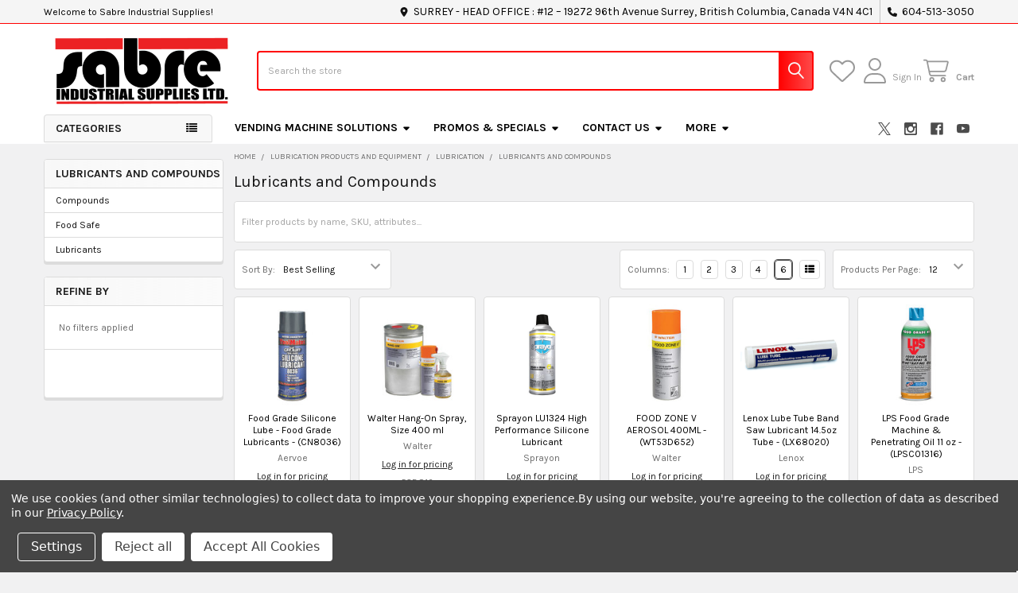

--- FILE ---
content_type: text/html; charset=UTF-8
request_url: https://sabreindustrial.com/lubricants-and-compounds/
body_size: 52567
content:


    <!DOCTYPE html>
<html class="no-js" lang="en">
        <head>
        <title>Lubrication Products and Equipment - Lubrication - Lubricants and Compounds - Sabre Industrial Supplies</title>
        <link rel="dns-prefetch preconnect" href="https://cdn11.bigcommerce.com/s-ilgphxlgya" crossorigin><link rel="dns-prefetch preconnect" href="https://fonts.googleapis.com/" crossorigin><link rel="dns-prefetch preconnect" href="https://fonts.gstatic.com/" crossorigin>
        <meta name="keywords" content="Supplies Industrial, Sabre, Nuts, Bolts, Washers, Adhesives, Hardware, Tools, Sales, Acklands, Gregg, Raider Hansen, Fastenal, 3M, Henkel, Loctite, Walter, Norton, Saint Gobain, Disposible Respirators, Gloves, Face Shields"><link rel='canonical' href='https://sabreindustrial.com/lubricants-and-compounds/' /><meta name='platform' content='bigcommerce.stencil' />
        
        

        <link href="https://cdn11.bigcommerce.com/s-ilgphxlgya/product_images/Maple%20Sabre%20Leaf%2048x48.png?t=1692334616" rel="shortcut icon">
        <meta name="viewport" content="width=device-width, initial-scale=1">

        <script nonce="">
            document.documentElement.className = document.documentElement.className.replace('no-js', 'js');
        </script>

        <script nonce="">
    function browserSupportsAllFeatures() {
        return window.Promise
            && window.fetch
            && window.URL
            && window.URLSearchParams
            && window.WeakMap
            // object-fit support
            && ('objectFit' in document.documentElement.style);
    }

    function loadScript(src) {
        var js = document.createElement('script');
        js.src = src;
        js.nonce = '';
        js.onerror = function () {
            console.error('Failed to load polyfill script ' + src);
        };
        document.head.appendChild(js);
    }

    if (!browserSupportsAllFeatures()) {
        loadScript('https://cdn11.bigcommerce.com/s-ilgphxlgya/stencil/30589e60-a49a-013e-7b15-1649e06ac481/e/21a86fe0-a4a2-013e-b784-4e6f293162ad/dist/theme-bundle.polyfills.js');
    }
</script>
        <script nonce="">window.consentManagerTranslations = `{"locale":"en","locales":{"consent_manager.data_collection_warning":"en","consent_manager.accept_all_cookies":"en","consent_manager.gdpr_settings":"en","consent_manager.data_collection_preferences":"en","consent_manager.manage_data_collection_preferences":"en","consent_manager.use_data_by_cookies":"en","consent_manager.data_categories_table":"en","consent_manager.allow":"en","consent_manager.accept":"en","consent_manager.deny":"en","consent_manager.dismiss":"en","consent_manager.reject_all":"en","consent_manager.category":"en","consent_manager.purpose":"en","consent_manager.functional_category":"en","consent_manager.functional_purpose":"en","consent_manager.analytics_category":"en","consent_manager.analytics_purpose":"en","consent_manager.targeting_category":"en","consent_manager.advertising_category":"en","consent_manager.advertising_purpose":"en","consent_manager.essential_category":"en","consent_manager.esential_purpose":"en","consent_manager.yes":"en","consent_manager.no":"en","consent_manager.not_available":"en","consent_manager.cancel":"en","consent_manager.save":"en","consent_manager.back_to_preferences":"en","consent_manager.close_without_changes":"en","consent_manager.unsaved_changes":"en","consent_manager.by_using":"en","consent_manager.agree_on_data_collection":"en","consent_manager.change_preferences":"en","consent_manager.cancel_dialog_title":"en","consent_manager.privacy_policy":"en","consent_manager.allow_category_tracking":"en","consent_manager.disallow_category_tracking":"en"},"translations":{"consent_manager.data_collection_warning":"We use cookies (and other similar technologies) to collect data to improve your shopping experience.","consent_manager.accept_all_cookies":"Accept All Cookies","consent_manager.gdpr_settings":"Settings","consent_manager.data_collection_preferences":"Website Data Collection Preferences","consent_manager.manage_data_collection_preferences":"Manage Website Data Collection Preferences","consent_manager.use_data_by_cookies":" uses data collected by cookies and JavaScript libraries to improve your shopping experience.","consent_manager.data_categories_table":"The table below outlines how we use this data by category. To opt out of a category of data collection, select 'No' and save your preferences.","consent_manager.allow":"Allow","consent_manager.accept":"Accept","consent_manager.deny":"Deny","consent_manager.dismiss":"Dismiss","consent_manager.reject_all":"Reject all","consent_manager.category":"Category","consent_manager.purpose":"Purpose","consent_manager.functional_category":"Functional","consent_manager.functional_purpose":"Enables enhanced functionality, such as videos and live chat. If you do not allow these, then some or all of these functions may not work properly.","consent_manager.analytics_category":"Analytics","consent_manager.analytics_purpose":"Provide statistical information on site usage, e.g., web analytics so we can improve this website over time.","consent_manager.targeting_category":"Targeting","consent_manager.advertising_category":"Advertising","consent_manager.advertising_purpose":"Used to create profiles or personalize content to enhance your shopping experience.","consent_manager.essential_category":"Essential","consent_manager.esential_purpose":"Essential for the site and any requested services to work, but do not perform any additional or secondary function.","consent_manager.yes":"Yes","consent_manager.no":"No","consent_manager.not_available":"N/A","consent_manager.cancel":"Cancel","consent_manager.save":"Save","consent_manager.back_to_preferences":"Back to Preferences","consent_manager.close_without_changes":"You have unsaved changes to your data collection preferences. Are you sure you want to close without saving?","consent_manager.unsaved_changes":"You have unsaved changes","consent_manager.by_using":"By using our website, you're agreeing to our","consent_manager.agree_on_data_collection":"By using our website, you're agreeing to the collection of data as described in our ","consent_manager.change_preferences":"You can change your preferences at any time","consent_manager.cancel_dialog_title":"Are you sure you want to cancel?","consent_manager.privacy_policy":"Privacy Policy","consent_manager.allow_category_tracking":"Allow [CATEGORY_NAME] tracking","consent_manager.disallow_category_tracking":"Disallow [CATEGORY_NAME] tracking"}}`;</script>

        <script nonce="">
            window.lazySizesConfig = window.lazySizesConfig || {};
            window.lazySizesConfig.loadMode = 1;
        </script>
        <script async src="https://cdn11.bigcommerce.com/s-ilgphxlgya/stencil/30589e60-a49a-013e-7b15-1649e06ac481/e/21a86fe0-a4a2-013e-b784-4e6f293162ad/dist/theme-bundle.head_async.js" nonce=""></script>

            <link href="https://fonts.googleapis.com/css?family=Barlow:600,400%7CKarla:400,400i,700,700i&display=block" rel="stylesheet">
            <script async src="https://cdn11.bigcommerce.com/s-ilgphxlgya/stencil/30589e60-a49a-013e-7b15-1649e06ac481/e/21a86fe0-a4a2-013e-b784-4e6f293162ad/dist/theme-bundle.font.js" nonce=""></script>
            <link data-stencil-stylesheet href="https://cdn11.bigcommerce.com/s-ilgphxlgya/stencil/30589e60-a49a-013e-7b15-1649e06ac481/e/21a86fe0-a4a2-013e-b784-4e6f293162ad/css/theme-fbece690-a62e-013e-7f49-1aea845ca1d0.css" rel="stylesheet">
            <!-- Start Tracking Code for analytics_facebook -->

<script data-bc-cookie-consent="4" type="text/plain">
!function(f,b,e,v,n,t,s){if(f.fbq)return;n=f.fbq=function(){n.callMethod?n.callMethod.apply(n,arguments):n.queue.push(arguments)};if(!f._fbq)f._fbq=n;n.push=n;n.loaded=!0;n.version='2.0';n.queue=[];t=b.createElement(e);t.async=!0;t.src=v;s=b.getElementsByTagName(e)[0];s.parentNode.insertBefore(t,s)}(window,document,'script','https://connect.facebook.net/en_US/fbevents.js');

fbq('set', 'autoConfig', 'false', '334189497106648');
fbq('dataProcessingOptions', []);
fbq('init', '334189497106648', {"external_id":"5e3b242a-91dd-47c3-9a9d-c237a739c4fe"});
fbq('set', 'agent', 'bigcommerce', '334189497106648');

function trackEvents() {
    var pathName = window.location.pathname;

    fbq('track', 'PageView', {}, "");

    // Search events start -- only fire if the shopper lands on the /search.php page
    if (pathName.indexOf('/search.php') === 0 && getUrlParameter('search_query')) {
        fbq('track', 'Search', {
            content_type: 'product_group',
            content_ids: [],
            search_string: getUrlParameter('search_query')
        });
    }
    // Search events end

    // Wishlist events start -- only fire if the shopper attempts to add an item to their wishlist
    if (pathName.indexOf('/wishlist.php') === 0 && getUrlParameter('added_product_id')) {
        fbq('track', 'AddToWishlist', {
            content_type: 'product_group',
            content_ids: []
        });
    }
    // Wishlist events end

    // Lead events start -- only fire if the shopper subscribes to newsletter
    if (pathName.indexOf('/subscribe.php') === 0 && getUrlParameter('result') === 'success') {
        fbq('track', 'Lead', {});
    }
    // Lead events end

    // Registration events start -- only fire if the shopper registers an account
    if (pathName.indexOf('/login.php') === 0 && getUrlParameter('action') === 'account_created') {
        fbq('track', 'CompleteRegistration', {}, "");
    }
    // Registration events end

    

    function getUrlParameter(name) {
        var cleanName = name.replace(/[\[]/, '\[').replace(/[\]]/, '\]');
        var regex = new RegExp('[\?&]' + cleanName + '=([^&#]*)');
        var results = regex.exec(window.location.search);
        return results === null ? '' : decodeURIComponent(results[1].replace(/\+/g, ' '));
    }
}

if (window.addEventListener) {
    window.addEventListener("load", trackEvents, false)
}
</script>
<noscript><img height="1" width="1" style="display:none" alt="null" src="https://www.facebook.com/tr?id=334189497106648&ev=PageView&noscript=1&a=plbigcommerce1.2&eid="/></noscript>

<!-- End Tracking Code for analytics_facebook -->

<!-- Start Tracking Code for analytics_googleanalytics4 -->

<script data-cfasync="false" src="https://cdn11.bigcommerce.com/shared/js/google_analytics4_bodl_subscribers-358423becf5d870b8b603a81de597c10f6bc7699.js" integrity="sha256-gtOfJ3Avc1pEE/hx6SKj/96cca7JvfqllWA9FTQJyfI=" crossorigin="anonymous"></script>
<script data-cfasync="false">
  (function () {
    window.dataLayer = window.dataLayer || [];

    function gtag(){
        dataLayer.push(arguments);
    }

    function initGA4(event) {
         function setupGtag() {
            function configureGtag() {
                gtag('js', new Date());
                gtag('set', 'developer_id.dMjk3Nj', true);
                gtag('config', 'G-R68L43RST8');
            }

            var script = document.createElement('script');

            script.src = 'https://www.googletagmanager.com/gtag/js?id=G-R68L43RST8';
            script.async = true;
            script.onload = configureGtag;

            document.head.appendChild(script);
        }

        setupGtag();

        if (typeof subscribeOnBodlEvents === 'function') {
            subscribeOnBodlEvents('G-R68L43RST8', true);
        }

        window.removeEventListener(event.type, initGA4);
    }

    gtag('consent', 'default', {"ad_storage":"denied","ad_user_data":"denied","ad_personalization":"denied","analytics_storage":"denied","functionality_storage":"denied"})
            

    var eventName = document.readyState === 'complete' ? 'consentScriptsLoaded' : 'DOMContentLoaded';
    window.addEventListener(eventName, initGA4, false);
  })()
</script>

<!-- End Tracking Code for analytics_googleanalytics4 -->

<!-- Start Tracking Code for analytics_siteverification -->

<meta name="google-site-verification" content="_KZMgqLPKGpBSbwcE8lhOM95utGXkE39YFtZhUUzzWM" />

<!-- End Tracking Code for analytics_siteverification -->


<script>window.consentManagerStoreConfig = function () { return {"storeName":"Sabre Industrial Supplies","privacyPolicyUrl":"https:\/\/sabreindustrial.com\/content\/Forms\/Privacy2020.pdf","writeKey":null,"improvedConsentManagerEnabled":true,"AlwaysIncludeScriptsWithConsentTag":true}; };</script>
<script type="text/javascript" src="https://cdn11.bigcommerce.com/shared/js/bodl-consent-32a446f5a681a22e8af09a4ab8f4e4b6deda6487.js" integrity="sha256-uitfaufFdsW9ELiQEkeOgsYedtr3BuhVvA4WaPhIZZY=" crossorigin="anonymous" defer></script>
<script type="text/javascript" src="https://cdn11.bigcommerce.com/shared/js/storefront/consent-manager-config-3013a89bb0485f417056882e3b5cf19e6588b7ba.js" defer></script>
<script type="text/javascript" src="https://cdn11.bigcommerce.com/shared/js/storefront/consent-manager-08633fe15aba542118c03f6d45457262fa9fac88.js" defer></script>
<script type="text/javascript">
var BCData = {};
</script>
<script src='https://www.powr.io/powr.js?external-type=bigcommerce' async></script><script src='https://ajax.googleapis.com/ajax/libs/jquery/3.0.0/jquery.min.js' async></script><script> var qtl_id = 'c3RvcmVzL2lsZ3BoeGxneWE=';</script><!-- Global site tag (gtag.js) - Google Analytics -->
<script data-bc-cookie-consent="3" type="text/plain" async src="https://www.googletagmanager.com/gtag/js?id=G-R68L43RST8"></script>
<script data-bc-cookie-consent="3" type="text/plain">
  window.dataLayer = window.dataLayer || [];
  function gtag(){dataLayer.push(arguments);}
  gtag('js', new Date());

  gtag('config', 'G-R68L43RST8');
</script>
 <script data-cfasync="false" src="https://microapps.bigcommerce.com/bodl-events/1.9.4/index.js" integrity="sha256-Y0tDj1qsyiKBRibKllwV0ZJ1aFlGYaHHGl/oUFoXJ7Y=" nonce="" crossorigin="anonymous"></script>
 <script data-cfasync="false" nonce="">

 (function() {
    function decodeBase64(base64) {
       const text = atob(base64);
       const length = text.length;
       const bytes = new Uint8Array(length);
       for (let i = 0; i < length; i++) {
          bytes[i] = text.charCodeAt(i);
       }
       const decoder = new TextDecoder();
       return decoder.decode(bytes);
    }
    window.bodl = JSON.parse(decodeBase64("[base64]"));
 })()

 </script>

<script nonce="">
(function () {
    var xmlHttp = new XMLHttpRequest();

    xmlHttp.open('POST', 'https://bes.gcp.data.bigcommerce.com/nobot');
    xmlHttp.setRequestHeader('Content-Type', 'application/json');
    xmlHttp.send('{"store_id":"999677488","timezone_offset":"-7.0","timestamp":"2026-01-19T10:31:24.43717600Z","visit_id":"83d022f8-25e8-48b0-90d4-499cf430a106","channel_id":1}');
})();
</script>

        


        <!-- snippet location htmlhead -->

         
    </head>
    <body class="csscolumns papaSupermarket-layout--left-sidebar
        papaSupermarket-style--modern
        papaSupermarket-pageType--category
        papaSupermarket-page--pages-category
        emthemesModez-productUniform
        
        papaSupermarket--showAllCategoriesMenu
        papaSupermarket--showSubcategoriesMenu
        
        has-faceted
        
        
        
        " id="topOfPage">


        <!-- snippet location header -->
        <svg data-src="https://cdn11.bigcommerce.com/s-ilgphxlgya/stencil/30589e60-a49a-013e-7b15-1649e06ac481/e/21a86fe0-a4a2-013e-b784-4e6f293162ad/img/icon-sprite.svg" class="icons-svg-sprite"></svg>

        <header class="header" role="banner" >
    <a href="#" class="mobileMenu-toggle" data-mobile-menu-toggle="menu">
        <span class="mobileMenu-toggleIcon">Toggle menu</span>
    </a>

        <div class="emthemesModez-header-topSection">
            <div class="container">
                <nav class="navUser navUser--storeInfo">
    <ul class="navUser-section">
        <li class="navUser-item">
            <span class="navUser-welcome">Welcome to Sabre Industrial Supplies!</span>
        </li>
    </ul>
</nav>

<nav class="navUser">



    <ul class="navUser-section">
        
        <li class="navUser-item">
            <span class="navUser-action">
                <i class="icon" aria-hidden="true"><svg><use href="#icon-loc-solid" /></svg></i>
                <span>SURREY - HEAD OFFICE :
#12 – 19272 96th Avenue
Surrey, British Columbia,  Canada
V4N 4C1</span>
            </span>
        </li>

        <li class="navUser-item">
            <a class="navUser-action" href="tel:604-513-3050">
                <i class="icon"><svg><use href="#icon-phone-solid" /></svg></i>
                <span>604-513-3050</span>
            </a>
        </li>

    </ul>
</nav>            </div>
        </div>

    <div class="emthemesModez-header-userSection emthemesModez-header-userSection--logo-left">
        <div class="container">
                <div class="header-logo header-logo--left">
                    <a href="https://sabreindustrial.com/" data-instantload='{"page":"home"}'>
            <div class="header-logo-image-container">
                <img class="header-logo-image" src="https://cdn11.bigcommerce.com/s-ilgphxlgya/images/stencil/246x100/red_sabre_logo_small_1691072842__92247.original.png" srcset="https://cdn11.bigcommerce.com/s-ilgphxlgya/images/stencil/250x100/red_sabre_logo_small_1691072842__92247.original.png 1x, https://cdn11.bigcommerce.com/s-ilgphxlgya/images/stencil/500w/red_sabre_logo_small_1691072842__92247.original.png 2x" alt="Sabre Industrial Supplies" title="Sabre Industrial Supplies">
            </div>
</a>
                </div>

            <nav class="navUser">
    
    <ul class="navUser-section navUser-section--alt">
        <li class="navUser-item navUser-item--recentlyViewed">
            <a class="navUser-action navUser-action--recentlyViewed" href="#recently-viewed" data-dropdown="recently-viewed-dropdown" data-options="align:right" title="Recently Viewed" style="display:none">
                <i class="icon"><svg><use href="#icon-recent-list" /></svg></i>
                <span class="navUser-item-recentlyViewedLabel"><span class='firstword'>Recently </span>Viewed</span>
            </a>
            <div class="dropdown-menu" id="recently-viewed-dropdown" data-dropdown-content aria-hidden="true"></div>
        </li>


            <li class="navUser-item">
                <a class="navUser-action navUser-action--wishlist" href="/wishlist.php" title="Quick Lists">
                    <i class="icon"><svg><use href="#icon-heart" /></svg></i>
                    <span class="navUser-item-wishlistLabel"><span class='firstword'>Quick </span>Lists</span>
                </a>
            </li>
        

            <li class="navUser-item navUser-item--account">
                <i class="icon"><svg><use href="#icon-user" /></svg></i>
                <span class="navUser-actions">
                        <span class="navUser-subtitle">
                            <a class="navUser-action" href="/login.php">
                                <span class="navUser-item-loginLabel">Sign In</span>
                            </a>
                        </span>
                </span>
            </li>

        <li class="navUser-item navUser-item--cart">
            <a
                class="navUser-action navUser-action--cart"
                data-cart-preview
                data-dropdown="cart-preview-dropdown"
                data-options="align:right"
                href="/cart.php"
                title="Cart">
                <i class="icon"><svg><use href="#icon-cart" /></svg></i>
                <span class="_rows">
                    <span class="countPill cart-quantity"></span>
                    <span class="navUser-item-cartLabel">Cart</span>
                </span>
            </a>

            <div class="dropdown-menu" id="cart-preview-dropdown" data-dropdown-content aria-hidden="true"></div>
        </li>
    </ul>
</nav>

            <div class="emthemesModez-quickSearch" data-prevent-quick-search-close>
    <!-- snippet location forms_search -->
    <form class="form" action="/search.php">
        <fieldset class="form-fieldset">
            <div class="form-field">
                <label class="is-srOnly" for="search_query">Search</label>
                <div class="form-prefixPostfix wrap">
                    <input class="form-input" data-search-quick name="search_query" id="search_query" data-error-message="Search field cannot be empty." placeholder="Search the store" autocomplete="off">
                    <input type="submit" class="button button--primary form-prefixPostfix-button--postfix" value="Search" />
                </div>
            </div>
        </fieldset>
    </form>
</div>        </div>
    </div>

    <div class="navPages-container navPages-container--bg" id="menu" data-menu>
        <div class="container">
            <nav class="navPages">

        <div class="emthemesModez-navPages-verticalCategories-container">
            <a class="navPages-action has-subMenu" role="none">Categories</a>
            <div class="emthemesModez-verticalCategories is-open " id="emthemesModez-verticalCategories" data-emthemesmodez-fix-height="emthemesModez-section1-container">
                <ul class="navPages-list navPages-list--categories">

                            <li class="navPages-item navPages-item--standard">
                                <a class="navPages-action" href="https://sabreindustrial.com/todays-deals/" data-instantload >Todays Deals</a>
                            </li>
                            <li class="navPages-item navPages-item--standard">
                                <a class="navPages-action has-subMenu " href="https://sabreindustrial.com/abrasives/"
    data-instantload
    
    data-collapsible="navPages-945"
    data-collapsible-disabled-breakpoint="medium"
    data-collapsible-disabled-state="open"
    data-collapsible-enabled-state="closed">
    Abrasives <i class="icon navPages-action-moreIcon" aria-hidden="true"><svg><use href="#icon-caret-down" /></svg></i>
</a>
<div class="navPage-subMenu
            navPage-subMenu--standard
            " id="navPages-945" aria-hidden="true" tabindex="-1">
    <ul class="navPage-subMenu-list">
        <li class="navPage-subMenu-item">
            <a class="navPage-subMenu-action navPages-action" href="https://sabreindustrial.com/abrasives/" data-instantload>All Abrasives</a>
        </li>
            <li class="navPage-subMenu-item">
                    <a
                        class="navPage-subMenu-action navPages-action has-subMenu"
                        href="https://sabreindustrial.com/abrasive-rolls-and-kits/"
                        data-instantload
                        
                        data-collapsible="navPages-1247"
                        data-collapsible-disabled-breakpoint="medium"
                        data-collapsible-disabled-state="open"
                        data-collapsible-enabled-state="closed">
                        Abrasive Rolls and Kits <i class="icon navPages-action-moreIcon" aria-hidden="true"><svg><use href="#icon-caret-down" /></svg></i>
                    </a>
                    <ul class="navPage-childList" id="navPages-1247">
                        <li class="navPage-childList-item">
                            <a class="navPage-childList-action navPages-action" href="https://sabreindustrial.com/abrasive-rolls-and-kits/" data-instantload>All Abrasive Rolls and Kits</a>
                        </li>
                        <li class="navPage-childList-item">
                                <a class="navPage-childList-action navPages-action" data-instantload href="https://sabreindustrial.com/abrasive-rolls/" >Abrasive Rolls</a>
                        </li>
                    </ul>
            </li>
            <li class="navPage-subMenu-item">
                    <a
                        class="navPage-subMenu-action navPages-action has-subMenu"
                        href="https://sabreindustrial.com/abrasive-wheel-kits-and-brushes/"
                        data-instantload
                        
                        data-collapsible="navPages-946"
                        data-collapsible-disabled-breakpoint="medium"
                        data-collapsible-disabled-state="open"
                        data-collapsible-enabled-state="closed">
                        Abrasive Wheel Kits and Brushes <i class="icon navPages-action-moreIcon" aria-hidden="true"><svg><use href="#icon-caret-down" /></svg></i>
                    </a>
                    <ul class="navPage-childList" id="navPages-946">
                        <li class="navPage-childList-item">
                            <a class="navPage-childList-action navPages-action" href="https://sabreindustrial.com/abrasive-wheel-kits-and-brushes/" data-instantload>All Abrasive Wheel Kits and Brushes</a>
                        </li>
                        <li class="navPage-childList-item">
                                <a class="navPage-childList-action navPages-action" data-instantload href="https://sabreindustrial.com/cup-brushes/" >Cup Brushes</a>
                        </li>
                        <li class="navPage-childList-item">
                                <a class="navPage-childList-action navPages-action" data-instantload href="https://sabreindustrial.com/cup-shaped-abrasive-bristle-disc/" >Cup Shaped Abrasive Bristle Disc</a>
                        </li>
                        <li class="navPage-childList-item">
                                <a class="navPage-childList-action navPages-action" data-instantload href="https://sabreindustrial.com/end-brushes/" >End Brushes</a>
                        </li>
                        <li class="navPage-childList-item">
                                <a class="navPage-childList-action navPages-action" data-instantload href="https://sabreindustrial.com/radial-abrasive-bristle-discs/" >Radial Abrasive Bristle Discs</a>
                        </li>
                        <li class="navPage-childList-item">
                                <a class="navPage-childList-action navPages-action" data-instantload href="https://sabreindustrial.com/tube-brushes/" >Tube Brushes</a>
                        </li>
                        <li class="navPage-childList-item">
                                <a class="navPage-childList-action navPages-action" data-instantload href="https://sabreindustrial.com/wire-wheel-brushes/" >Wire Wheel Brushes</a>
                        </li>
                    </ul>
            </li>
            <li class="navPage-subMenu-item">
                    <a
                        class="navPage-subMenu-action navPages-action has-subMenu"
                        href="https://sabreindustrial.com/deburring-tools/"
                        data-instantload
                        
                        data-collapsible="navPages-1758"
                        data-collapsible-disabled-breakpoint="medium"
                        data-collapsible-disabled-state="open"
                        data-collapsible-enabled-state="closed">
                        Deburring Tools <i class="icon navPages-action-moreIcon" aria-hidden="true"><svg><use href="#icon-caret-down" /></svg></i>
                    </a>
                    <ul class="navPage-childList" id="navPages-1758">
                        <li class="navPage-childList-item">
                            <a class="navPage-childList-action navPages-action" href="https://sabreindustrial.com/deburring-tools/" data-instantload>All Deburring Tools</a>
                        </li>
                        <li class="navPage-childList-item">
                                <a class="navPage-childList-action navPages-action" data-instantload href="https://sabreindustrial.com/deburring-blades/" >Deburring Blades</a>
                        </li>
                    </ul>
            </li>
            <li class="navPage-subMenu-item">
                    <a class="navPage-subMenu-action navPages-action" href="https://sabreindustrial.com/flap-discs-1/" data-instantload >Flap Discs</a>
            </li>
            <li class="navPage-subMenu-item">
                    <a
                        class="navPage-subMenu-action navPages-action has-subMenu"
                        href="https://sabreindustrial.com/flap-wheels/"
                        data-instantload
                        
                        data-collapsible="navPages-1245"
                        data-collapsible-disabled-breakpoint="medium"
                        data-collapsible-disabled-state="open"
                        data-collapsible-enabled-state="closed">
                        Flap Wheels <i class="icon navPages-action-moreIcon" aria-hidden="true"><svg><use href="#icon-caret-down" /></svg></i>
                    </a>
                    <ul class="navPage-childList" id="navPages-1245">
                        <li class="navPage-childList-item">
                            <a class="navPage-childList-action navPages-action" href="https://sabreindustrial.com/flap-wheels/" data-instantload>All Flap Wheels</a>
                        </li>
                        <li class="navPage-childList-item">
                                <a class="navPage-childList-action navPages-action" data-instantload href="https://sabreindustrial.com/flap-wheels-mounted/" >Flap Wheels - Mounted</a>
                        </li>
                    </ul>
            </li>
            <li class="navPage-subMenu-item">
                    <a
                        class="navPage-subMenu-action navPages-action has-subMenu"
                        href="https://sabreindustrial.com/grinding-and-cut-off-wheels/"
                        data-instantload
                        
                        data-collapsible="navPages-948"
                        data-collapsible-disabled-breakpoint="medium"
                        data-collapsible-disabled-state="open"
                        data-collapsible-enabled-state="closed">
                        Grinding and Cut-Off Wheels <i class="icon navPages-action-moreIcon" aria-hidden="true"><svg><use href="#icon-caret-down" /></svg></i>
                    </a>
                    <ul class="navPage-childList" id="navPages-948">
                        <li class="navPage-childList-item">
                            <a class="navPage-childList-action navPages-action" href="https://sabreindustrial.com/grinding-and-cut-off-wheels/" data-instantload>All Grinding and Cut-Off Wheels</a>
                        </li>
                        <li class="navPage-childList-item">
                                <a class="navPage-childList-action navPages-action" data-instantload href="https://sabreindustrial.com/abrasive-mandrels/" >Abrasive Mandrels</a>
                        </li>
                        <li class="navPage-childList-item">
                                <a class="navPage-childList-action navPages-action" data-instantload href="https://sabreindustrial.com/bench-grinding-wheels/" >Bench Grinding Wheels</a>
                        </li>
                        <li class="navPage-childList-item">
                                <a class="navPage-childList-action navPages-action" data-instantload href="https://sabreindustrial.com/chop-wheels-and-abrasive-cut-off/" >Chop Wheels and Abrasive Cut-Off</a>
                        </li>
                        <li class="navPage-childList-item">
                                <a class="navPage-childList-action navPages-action" data-instantload href="https://sabreindustrial.com/diamond-and-cubic-boron-nitride-grinding-wheels/" >Diamond and Cubic Boron Nitride Grinding Wheels</a>
                        </li>
                        <li class="navPage-childList-item">
                                <a class="navPage-childList-action navPages-action" data-instantload href="https://sabreindustrial.com/diamond-section-grinding-wheels/" >Diamond Section Grinding Wheels</a>
                        </li>
                        <li class="navPage-childList-item">
                                <a class="navPage-childList-action navPages-action" data-instantload href="https://sabreindustrial.com/grinding-wheels-recessed/" >Grinding Wheels - Recessed</a>
                        </li>
                        <li class="navPage-childList-item">
                                <a class="navPage-childList-action navPages-action" data-instantload href="https://sabreindustrial.com/plugs-cones-and-rings/" >Plugs, Cones and Rings</a>
                        </li>
                        <li class="navPage-childList-item">
                                <a class="navPage-childList-action navPages-action" data-instantload href="https://sabreindustrial.com/straight-grinding-wheels/" >Straight Grinding Wheels</a>
                        </li>
                        <li class="navPage-childList-item">
                                <a class="navPage-childList-action navPages-action" data-instantload href="https://sabreindustrial.com/wheels-with-a-depressed-center/" >Wheels with a Depressed Center</a>
                        </li>
                    </ul>
            </li>
            <li class="navPage-subMenu-item">
                    <a
                        class="navPage-subMenu-action navPages-action has-subMenu"
                        href="https://sabreindustrial.com/mounted-points-and-kits/"
                        data-instantload
                        
                        data-collapsible="navPages-1710"
                        data-collapsible-disabled-breakpoint="medium"
                        data-collapsible-disabled-state="open"
                        data-collapsible-enabled-state="closed">
                        Mounted Points and Kits <i class="icon navPages-action-moreIcon" aria-hidden="true"><svg><use href="#icon-caret-down" /></svg></i>
                    </a>
                    <ul class="navPage-childList" id="navPages-1710">
                        <li class="navPage-childList-item">
                            <a class="navPage-childList-action navPages-action" href="https://sabreindustrial.com/mounted-points-and-kits/" data-instantload>All Mounted Points and Kits</a>
                        </li>
                        <li class="navPage-childList-item">
                                <a class="navPage-childList-action navPages-action" data-instantload href="https://sabreindustrial.com/mounted-points/" >Mounted Points</a>
                        </li>
                    </ul>
            </li>
            <li class="navPage-subMenu-item">
                    <a
                        class="navPage-subMenu-action navPages-action has-subMenu"
                        href="https://sabreindustrial.com/polishing/"
                        data-instantload
                        
                        data-collapsible="navPages-1260"
                        data-collapsible-disabled-breakpoint="medium"
                        data-collapsible-disabled-state="open"
                        data-collapsible-enabled-state="closed">
                        Polishing <i class="icon navPages-action-moreIcon" aria-hidden="true"><svg><use href="#icon-caret-down" /></svg></i>
                    </a>
                    <ul class="navPage-childList" id="navPages-1260">
                        <li class="navPage-childList-item">
                            <a class="navPage-childList-action navPages-action" href="https://sabreindustrial.com/polishing/" data-instantload>All Polishing</a>
                        </li>
                        <li class="navPage-childList-item">
                                <a class="navPage-childList-action navPages-action" data-instantload href="https://sabreindustrial.com/polishing-and-buffing-compounds/" >Polishing and Buffing Compounds</a>
                        </li>
                    </ul>
            </li>
            <li class="navPage-subMenu-item">
                    <a class="navPage-subMenu-action navPages-action" href="https://sabreindustrial.com/sanding-belts/" data-instantload >Sanding Belts</a>
            </li>
            <li class="navPage-subMenu-item">
                    <a
                        class="navPage-subMenu-action navPages-action has-subMenu"
                        href="https://sabreindustrial.com/sanding-discs-and-kits/"
                        data-instantload
                        
                        data-collapsible="navPages-1073"
                        data-collapsible-disabled-breakpoint="medium"
                        data-collapsible-disabled-state="open"
                        data-collapsible-enabled-state="closed">
                        Sanding Discs <i class="icon navPages-action-moreIcon" aria-hidden="true"><svg><use href="#icon-caret-down" /></svg></i>
                    </a>
                    <ul class="navPage-childList" id="navPages-1073">
                        <li class="navPage-childList-item">
                            <a class="navPage-childList-action navPages-action" href="https://sabreindustrial.com/sanding-discs-and-kits/" data-instantload>All Sanding Discs</a>
                        </li>
                        <li class="navPage-childList-item">
                                <a class="navPage-childList-action navPages-action" data-instantload href="https://sabreindustrial.com/adhesive-sanding-discs/" >Adhesive Sanding Discs</a>
                        </li>
                        <li class="navPage-childList-item">
                                <a class="navPage-childList-action navPages-action" data-instantload href="https://sabreindustrial.com/disc-backup-pads/" >Disc Backup Pads</a>
                        </li>
                        <li class="navPage-childList-item">
                                <a class="navPage-childList-action navPages-action" data-instantload href="https://sabreindustrial.com/fiber-discs/" >Fiber Discs</a>
                        </li>
                        <li class="navPage-childList-item">
                                <a class="navPage-childList-action navPages-action" data-instantload href="https://sabreindustrial.com/flap-discs/" >Flap Discs</a>
                        </li>
                        <li class="navPage-childList-item">
                                <a class="navPage-childList-action navPages-action" data-instantload href="https://sabreindustrial.com/hook-and-loop-sanding-discs/" >Hook and Loop Sanding Discs</a>
                        </li>
                        <li class="navPage-childList-item">
                                <a class="navPage-childList-action navPages-action" data-instantload href="https://sabreindustrial.com/quick-change-discs/" >Quick Change Discs</a>
                        </li>
                        <li class="navPage-childList-item">
                                <a class="navPage-childList-action navPages-action" data-instantload href="https://sabreindustrial.com/sanding-disc-rolls/" >Sanding Disc Rolls</a>
                        </li>
                    </ul>
            </li>
            <li class="navPage-subMenu-item">
                    <a
                        class="navPage-subMenu-action navPages-action has-subMenu"
                        href="https://sabreindustrial.com/sandpaper-and-kits/"
                        data-instantload
                        
                        data-collapsible="navPages-1229"
                        data-collapsible-disabled-breakpoint="medium"
                        data-collapsible-disabled-state="open"
                        data-collapsible-enabled-state="closed">
                        Sandpaper and Kits <i class="icon navPages-action-moreIcon" aria-hidden="true"><svg><use href="#icon-caret-down" /></svg></i>
                    </a>
                    <ul class="navPage-childList" id="navPages-1229">
                        <li class="navPage-childList-item">
                            <a class="navPage-childList-action navPages-action" href="https://sabreindustrial.com/sandpaper-and-kits/" data-instantload>All Sandpaper and Kits</a>
                        </li>
                        <li class="navPage-childList-item">
                                <a class="navPage-childList-action navPages-action" data-instantload href="https://sabreindustrial.com/sandpaper-sheets/" >Sandpaper Sheets</a>
                        </li>
                    </ul>
            </li>
            <li class="navPage-subMenu-item">
                    <a
                        class="navPage-subMenu-action navPages-action has-subMenu"
                        href="https://sabreindustrial.com/specialty-abrasives-and-kits/"
                        data-instantload
                        
                        data-collapsible="navPages-1249"
                        data-collapsible-disabled-breakpoint="medium"
                        data-collapsible-disabled-state="open"
                        data-collapsible-enabled-state="closed">
                        Specialty Abrasives and Kits <i class="icon navPages-action-moreIcon" aria-hidden="true"><svg><use href="#icon-caret-down" /></svg></i>
                    </a>
                    <ul class="navPage-childList" id="navPages-1249">
                        <li class="navPage-childList-item">
                            <a class="navPage-childList-action navPages-action" href="https://sabreindustrial.com/specialty-abrasives-and-kits/" data-instantload>All Specialty Abrasives and Kits</a>
                        </li>
                        <li class="navPage-childList-item">
                                <a class="navPage-childList-action navPages-action" data-instantload href="https://sabreindustrial.com/cartridge-and-spiral-rolls/" >Cartridge and Spiral Rolls</a>
                        </li>
                        <li class="navPage-childList-item">
                                <a class="navPage-childList-action navPages-action" data-instantload href="https://sabreindustrial.com/sanding-drums/" >Sanding Drums</a>
                        </li>
                    </ul>
            </li>
            <li class="navPage-subMenu-item">
                    <a
                        class="navPage-subMenu-action navPages-action has-subMenu"
                        href="https://sabreindustrial.com/sponges-and-sanding-pads/"
                        data-instantload
                        
                        data-collapsible="navPages-979"
                        data-collapsible-disabled-breakpoint="medium"
                        data-collapsible-disabled-state="open"
                        data-collapsible-enabled-state="closed">
                        Sponges and Sanding Pads <i class="icon navPages-action-moreIcon" aria-hidden="true"><svg><use href="#icon-caret-down" /></svg></i>
                    </a>
                    <ul class="navPage-childList" id="navPages-979">
                        <li class="navPage-childList-item">
                            <a class="navPage-childList-action navPages-action" href="https://sabreindustrial.com/sponges-and-sanding-pads/" data-instantload>All Sponges and Sanding Pads</a>
                        </li>
                        <li class="navPage-childList-item">
                                <a class="navPage-childList-action navPages-action" data-instantload href="https://sabreindustrial.com/sanding-pad-rolls/" >Sanding Pad Rolls</a>
                        </li>
                        <li class="navPage-childList-item">
                                <a class="navPage-childList-action navPages-action" data-instantload href="https://sabreindustrial.com/sanding-pads/" >Sanding Pads</a>
                        </li>
                        <li class="navPage-childList-item">
                                <a class="navPage-childList-action navPages-action" data-instantload href="https://sabreindustrial.com/sanding-sponges/" >Sanding Sponges</a>
                        </li>
                    </ul>
            </li>
            <li class="navPage-subMenu-item">
                    <a
                        class="navPage-subMenu-action navPages-action has-subMenu"
                        href="https://sabreindustrial.com/surface-conditioning-wheels-and-discs/"
                        data-instantload
                        
                        data-collapsible="navPages-1200"
                        data-collapsible-disabled-breakpoint="medium"
                        data-collapsible-disabled-state="open"
                        data-collapsible-enabled-state="closed">
                        Surface Conditioning Wheels and Discs <i class="icon navPages-action-moreIcon" aria-hidden="true"><svg><use href="#icon-caret-down" /></svg></i>
                    </a>
                    <ul class="navPage-childList" id="navPages-1200">
                        <li class="navPage-childList-item">
                            <a class="navPage-childList-action navPages-action" href="https://sabreindustrial.com/surface-conditioning-wheels-and-discs/" data-instantload>All Surface Conditioning Wheels and Discs</a>
                        </li>
                        <li class="navPage-childList-item">
                                <a class="navPage-childList-action navPages-action" data-instantload href="https://sabreindustrial.com/convolute-non-woven-wheels/" >Convolute Non-Woven Wheels</a>
                        </li>
                        <li class="navPage-childList-item">
                                <a class="navPage-childList-action navPages-action" data-instantload href="https://sabreindustrial.com/molded-and-surface-stripping-wheels/" >Molded and Surface Stripping Wheels</a>
                        </li>
                    </ul>
            </li>
    </ul>
</div>
                            </li>
                            <li class="navPages-item navPages-item--standard">
                                <a class="navPages-action has-subMenu " href="https://sabreindustrial.com/adhesives-sealants-and-tape/"
    data-instantload
    
    data-collapsible="navPages-935"
    data-collapsible-disabled-breakpoint="medium"
    data-collapsible-disabled-state="open"
    data-collapsible-enabled-state="closed">
    Adhesives, Sealants And Tape <i class="icon navPages-action-moreIcon" aria-hidden="true"><svg><use href="#icon-caret-down" /></svg></i>
</a>
<div class="navPage-subMenu
            navPage-subMenu--standard
            " id="navPages-935" aria-hidden="true" tabindex="-1">
    <ul class="navPage-subMenu-list">
        <li class="navPage-subMenu-item">
            <a class="navPage-subMenu-action navPages-action" href="https://sabreindustrial.com/adhesives-sealants-and-tape/" data-instantload>All Adhesives, Sealants And Tape</a>
        </li>
            <li class="navPage-subMenu-item">
                    <a
                        class="navPage-subMenu-action navPages-action has-subMenu"
                        href="https://sabreindustrial.com/caulks/"
                        data-instantload
                        
                        data-collapsible="navPages-1233"
                        data-collapsible-disabled-breakpoint="medium"
                        data-collapsible-disabled-state="open"
                        data-collapsible-enabled-state="closed">
                        Caulks <i class="icon navPages-action-moreIcon" aria-hidden="true"><svg><use href="#icon-caret-down" /></svg></i>
                    </a>
                    <ul class="navPage-childList" id="navPages-1233">
                        <li class="navPage-childList-item">
                            <a class="navPage-childList-action navPages-action" href="https://sabreindustrial.com/caulks/" data-instantload>All Caulks</a>
                        </li>
                        <li class="navPage-childList-item">
                                <a class="navPage-childList-action navPages-action" data-instantload href="https://sabreindustrial.com/sealants/" >Sealants</a>
                        </li>
                        <li class="navPage-childList-item">
                                <a class="navPage-childList-action navPages-action" data-instantload href="https://sabreindustrial.com/sealants-and-caulking-cartridges/" >Sealants and Caulking Cartridges</a>
                        </li>
                    </ul>
            </li>
            <li class="navPage-subMenu-item">
                    <a
                        class="navPage-subMenu-action navPages-action has-subMenu"
                        href="https://sabreindustrial.com/expanding-foam-sealants/"
                        data-instantload
                        
                        data-collapsible="navPages-3096"
                        data-collapsible-disabled-breakpoint="medium"
                        data-collapsible-disabled-state="open"
                        data-collapsible-enabled-state="closed">
                        Expanding Foam Sealants <i class="icon navPages-action-moreIcon" aria-hidden="true"><svg><use href="#icon-caret-down" /></svg></i>
                    </a>
                    <ul class="navPage-childList" id="navPages-3096">
                        <li class="navPage-childList-item">
                            <a class="navPage-childList-action navPages-action" href="https://sabreindustrial.com/expanding-foam-sealants/" data-instantload>All Expanding Foam Sealants</a>
                        </li>
                        <li class="navPage-childList-item">
                                <a class="navPage-childList-action navPages-action" data-instantload href="https://sabreindustrial.com/accessories-24/" >Accessories</a>
                        </li>
                        <li class="navPage-childList-item">
                                <a class="navPage-childList-action navPages-action" data-instantload href="https://sabreindustrial.com/applicators/" >Applicators</a>
                        </li>
                    </ul>
            </li>
            <li class="navPage-subMenu-item">
                    <a
                        class="navPage-subMenu-action navPages-action has-subMenu"
                        href="https://sabreindustrial.com/glues-and-cements/"
                        data-instantload
                        
                        data-collapsible="navPages-938"
                        data-collapsible-disabled-breakpoint="medium"
                        data-collapsible-disabled-state="open"
                        data-collapsible-enabled-state="closed">
                        Glues and Cements <i class="icon navPages-action-moreIcon" aria-hidden="true"><svg><use href="#icon-caret-down" /></svg></i>
                    </a>
                    <ul class="navPage-childList" id="navPages-938">
                        <li class="navPage-childList-item">
                            <a class="navPage-childList-action navPages-action" href="https://sabreindustrial.com/glues-and-cements/" data-instantload>All Glues and Cements</a>
                        </li>
                        <li class="navPage-childList-item">
                                <a class="navPage-childList-action navPages-action" data-instantload href="https://sabreindustrial.com/adhesive-primers-and-activators/" >Adhesive Primers and Activators</a>
                        </li>
                        <li class="navPage-childList-item">
                                <a class="navPage-childList-action navPages-action" data-instantload href="https://sabreindustrial.com/adhesives/" >Adhesives</a>
                        </li>
                        <li class="navPage-childList-item">
                                <a class="navPage-childList-action navPages-action" data-instantload href="https://sabreindustrial.com/epoxy-and-structural-adhesives/" >Epoxy and Structural Adhesives</a>
                        </li>
                        <li class="navPage-childList-item">
                                <a class="navPage-childList-action navPages-action" data-instantload href="https://sabreindustrial.com/hot-melt-adhesives/" >Hot Melt Adhesives</a>
                        </li>
                        <li class="navPage-childList-item">
                                <a class="navPage-childList-action navPages-action" data-instantload href="https://sabreindustrial.com/instant-adhesives/" >Instant Adhesives</a>
                        </li>
                        <li class="navPage-childList-item">
                                <a class="navPage-childList-action navPages-action" data-instantload href="https://sabreindustrial.com/retaining-compounds/" >Retaining Compounds</a>
                        </li>
                        <li class="navPage-childList-item">
                                <a class="navPage-childList-action navPages-action" data-instantload href="https://sabreindustrial.com/spray-adhesives/" >Spray Adhesives</a>
                        </li>
                    </ul>
            </li>
            <li class="navPage-subMenu-item">
                    <a
                        class="navPage-subMenu-action navPages-action has-subMenu"
                        href="https://sabreindustrial.com/guns-dispensers/"
                        data-instantload
                        
                        data-collapsible="navPages-2308"
                        data-collapsible-disabled-breakpoint="medium"
                        data-collapsible-disabled-state="open"
                        data-collapsible-enabled-state="closed">
                        Guns &amp; Dispensers <i class="icon navPages-action-moreIcon" aria-hidden="true"><svg><use href="#icon-caret-down" /></svg></i>
                    </a>
                    <ul class="navPage-childList" id="navPages-2308">
                        <li class="navPage-childList-item">
                            <a class="navPage-childList-action navPages-action" href="https://sabreindustrial.com/guns-dispensers/" data-instantload>All Guns &amp; Dispensers</a>
                        </li>
                        <li class="navPage-childList-item">
                                <a class="navPage-childList-action navPages-action" data-instantload href="https://sabreindustrial.com/mixing-nozzles/" >Mixing Nozzles</a>
                        </li>
                    </ul>
            </li>
            <li class="navPage-subMenu-item">
                    <a
                        class="navPage-subMenu-action navPages-action has-subMenu"
                        href="https://sabreindustrial.com/silicone-rtv/"
                        data-instantload
                        
                        data-collapsible="navPages-2381"
                        data-collapsible-disabled-breakpoint="medium"
                        data-collapsible-disabled-state="open"
                        data-collapsible-enabled-state="closed">
                        Silicone &amp; RTV <i class="icon navPages-action-moreIcon" aria-hidden="true"><svg><use href="#icon-caret-down" /></svg></i>
                    </a>
                    <ul class="navPage-childList" id="navPages-2381">
                        <li class="navPage-childList-item">
                            <a class="navPage-childList-action navPages-action" href="https://sabreindustrial.com/silicone-rtv/" data-instantload>All Silicone &amp; RTV</a>
                        </li>
                        <li class="navPage-childList-item">
                                <a class="navPage-childList-action navPages-action" data-instantload href="https://sabreindustrial.com/100-silicone/" >100% Silicone</a>
                        </li>
                    </ul>
            </li>
            <li class="navPage-subMenu-item">
                    <a
                        class="navPage-subMenu-action navPages-action has-subMenu"
                        href="https://sabreindustrial.com/tapes/"
                        data-instantload
                        
                        data-collapsible="navPages-1182"
                        data-collapsible-disabled-breakpoint="medium"
                        data-collapsible-disabled-state="open"
                        data-collapsible-enabled-state="closed">
                        Tapes <i class="icon navPages-action-moreIcon" aria-hidden="true"><svg><use href="#icon-caret-down" /></svg></i>
                    </a>
                    <ul class="navPage-childList" id="navPages-1182">
                        <li class="navPage-childList-item">
                            <a class="navPage-childList-action navPages-action" href="https://sabreindustrial.com/tapes/" data-instantload>All Tapes</a>
                        </li>
                        <li class="navPage-childList-item">
                                <a class="navPage-childList-action navPages-action" data-instantload href="https://sabreindustrial.com/double-sided-tapes/" >Double-Sided Tapes</a>
                        </li>
                        <li class="navPage-childList-item">
                                <a class="navPage-childList-action navPages-action" data-instantload href="https://sabreindustrial.com/duct-and-cloth-tapes/" >Duct and Cloth Tapes</a>
                        </li>
                        <li class="navPage-childList-item">
                                <a class="navPage-childList-action navPages-action" data-instantload href="https://sabreindustrial.com/electrical-tapes/" >Electrical Tapes</a>
                        </li>
                        <li class="navPage-childList-item">
                                <a class="navPage-childList-action navPages-action" data-instantload href="https://sabreindustrial.com/filament-tapes/" >Filament Tapes</a>
                        </li>
                        <li class="navPage-childList-item">
                                <a class="navPage-childList-action navPages-action" data-instantload href="https://sabreindustrial.com/foil-tapes/" >Foil Tapes</a>
                        </li>
                        <li class="navPage-childList-item">
                                <a class="navPage-childList-action navPages-action" data-instantload href="https://sabreindustrial.com/masking-tapes/" >Masking Tapes</a>
                        </li>
                        <li class="navPage-childList-item">
                                <a class="navPage-childList-action navPages-action" data-instantload href="https://sabreindustrial.com/sealing/" >Sealing</a>
                        </li>
                        <li class="navPage-childList-item">
                                <a class="navPage-childList-action navPages-action" data-instantload href="https://sabreindustrial.com/transfer-tape/" >Transfer Tape</a>
                        </li>
                    </ul>
            </li>
            <li class="navPage-subMenu-item">
                    <a
                        class="navPage-subMenu-action navPages-action has-subMenu"
                        href="https://sabreindustrial.com/thread-and-gasket-sealants/"
                        data-instantload
                        
                        data-collapsible="navPages-936"
                        data-collapsible-disabled-breakpoint="medium"
                        data-collapsible-disabled-state="open"
                        data-collapsible-enabled-state="closed">
                        Thread and Gasket Sealants <i class="icon navPages-action-moreIcon" aria-hidden="true"><svg><use href="#icon-caret-down" /></svg></i>
                    </a>
                    <ul class="navPage-childList" id="navPages-936">
                        <li class="navPage-childList-item">
                            <a class="navPage-childList-action navPages-action" href="https://sabreindustrial.com/thread-and-gasket-sealants/" data-instantload>All Thread and Gasket Sealants</a>
                        </li>
                        <li class="navPage-childList-item">
                                <a class="navPage-childList-action navPages-action" data-instantload href="https://sabreindustrial.com/gasket-sealants/" >Gasket Sealants</a>
                        </li>
                        <li class="navPage-childList-item">
                                <a class="navPage-childList-action navPages-action" data-instantload href="https://sabreindustrial.com/pipe-sealants/" >Pipe Sealants</a>
                        </li>
                        <li class="navPage-childList-item">
                                <a class="navPage-childList-action navPages-action" data-instantload href="https://sabreindustrial.com/threadlockers/" >Threadlockers</a>
                        </li>
                    </ul>
            </li>
    </ul>
</div>
                            </li>
                            <li class="navPages-item navPages-item--standard">
                                <a class="navPages-action has-subMenu " href="https://sabreindustrial.com/automotive-maintenance/"
    data-instantload
    
    data-collapsible="navPages-1554"
    data-collapsible-disabled-breakpoint="medium"
    data-collapsible-disabled-state="open"
    data-collapsible-enabled-state="closed">
    Automotive Maintenance <i class="icon navPages-action-moreIcon" aria-hidden="true"><svg><use href="#icon-caret-down" /></svg></i>
</a>
<div class="navPage-subMenu
            navPage-subMenu--standard
            " id="navPages-1554" aria-hidden="true" tabindex="-1">
    <ul class="navPage-subMenu-list">
        <li class="navPage-subMenu-item">
            <a class="navPage-subMenu-action navPages-action" href="https://sabreindustrial.com/automotive-maintenance/" data-instantload>All Automotive Maintenance</a>
        </li>
            <li class="navPage-subMenu-item">
                    <a
                        class="navPage-subMenu-action navPages-action has-subMenu"
                        href="https://sabreindustrial.com/automotive-electrical/"
                        data-instantload
                        
                        data-collapsible="navPages-1573"
                        data-collapsible-disabled-breakpoint="medium"
                        data-collapsible-disabled-state="open"
                        data-collapsible-enabled-state="closed">
                        Automotive Electrical <i class="icon navPages-action-moreIcon" aria-hidden="true"><svg><use href="#icon-caret-down" /></svg></i>
                    </a>
                    <ul class="navPage-childList" id="navPages-1573">
                        <li class="navPage-childList-item">
                            <a class="navPage-childList-action navPages-action" href="https://sabreindustrial.com/automotive-electrical/" data-instantload>All Automotive Electrical</a>
                        </li>
                        <li class="navPage-childList-item">
                                <a class="navPage-childList-action navPages-action" data-instantload href="https://sabreindustrial.com/battery-specialty-tools/" >Battery Specialty Tools</a>
                        </li>
                    </ul>
            </li>
    </ul>
</div>
                            </li>
                            <li class="navPages-item navPages-item--standard">
                                <a class="navPages-action has-subMenu " href="https://sabreindustrial.com/chemicals/"
    data-instantload
    
    data-collapsible="navPages-2986"
    data-collapsible-disabled-breakpoint="medium"
    data-collapsible-disabled-state="open"
    data-collapsible-enabled-state="closed">
    Chemicals <i class="icon navPages-action-moreIcon" aria-hidden="true"><svg><use href="#icon-caret-down" /></svg></i>
</a>
<div class="navPage-subMenu
            navPage-subMenu--standard
            " id="navPages-2986" aria-hidden="true" tabindex="-1">
    <ul class="navPage-subMenu-list">
        <li class="navPage-subMenu-item">
            <a class="navPage-subMenu-action navPages-action" href="https://sabreindustrial.com/chemicals/" data-instantload>All Chemicals</a>
        </li>
            <li class="navPage-subMenu-item">
                    <a class="navPage-subMenu-action navPages-action" href="https://sabreindustrial.com/solvents/" data-instantload >Solvents</a>
            </li>
    </ul>
</div>
                            </li>
                            <li class="navPages-item navPages-item--standard">
                                <a class="navPages-action has-subMenu " href="https://sabreindustrial.com/cutting-tools/"
    data-instantload
    
    data-collapsible="navPages-951"
    data-collapsible-disabled-breakpoint="medium"
    data-collapsible-disabled-state="open"
    data-collapsible-enabled-state="closed">
    Cutting Tools <i class="icon navPages-action-moreIcon" aria-hidden="true"><svg><use href="#icon-caret-down" /></svg></i>
</a>
<div class="navPage-subMenu
            navPage-subMenu--standard
            " id="navPages-951" aria-hidden="true" tabindex="-1">
    <ul class="navPage-subMenu-list">
        <li class="navPage-subMenu-item">
            <a class="navPage-subMenu-action navPages-action" href="https://sabreindustrial.com/cutting-tools/" data-instantload>All Cutting Tools</a>
        </li>
            <li class="navPage-subMenu-item">
                    <a
                        class="navPage-subMenu-action navPages-action has-subMenu"
                        href="https://sabreindustrial.com/finishing-tools-and-accessories/"
                        data-instantload
                        
                        data-collapsible="navPages-1281"
                        data-collapsible-disabled-breakpoint="medium"
                        data-collapsible-disabled-state="open"
                        data-collapsible-enabled-state="closed">
                        Finishing Tools and Accessories <i class="icon navPages-action-moreIcon" aria-hidden="true"><svg><use href="#icon-caret-down" /></svg></i>
                    </a>
                    <ul class="navPage-childList" id="navPages-1281">
                        <li class="navPage-childList-item">
                            <a class="navPage-childList-action navPages-action" href="https://sabreindustrial.com/finishing-tools-and-accessories/" data-instantload>All Finishing Tools and Accessories</a>
                        </li>
                        <li class="navPage-childList-item">
                                <a class="navPage-childList-action navPages-action" data-instantload href="https://sabreindustrial.com/bench-grinders/" >Bench Grinders</a>
                        </li>
                        <li class="navPage-childList-item">
                                <a class="navPage-childList-action navPages-action" data-instantload href="https://sabreindustrial.com/carbide-bur-sets/" >Carbide Bur Sets</a>
                        </li>
                        <li class="navPage-childList-item">
                                <a class="navPage-childList-action navPages-action" data-instantload href="https://sabreindustrial.com/carbide-burs/" >Carbide Burs</a>
                        </li>
                    </ul>
            </li>
            <li class="navPage-subMenu-item">
                    <a
                        class="navPage-subMenu-action navPages-action has-subMenu"
                        href="https://sabreindustrial.com/holemaking-and-drilling/"
                        data-instantload
                        
                        data-collapsible="navPages-952"
                        data-collapsible-disabled-breakpoint="medium"
                        data-collapsible-disabled-state="open"
                        data-collapsible-enabled-state="closed">
                        Holemaking and Drilling <i class="icon navPages-action-moreIcon" aria-hidden="true"><svg><use href="#icon-caret-down" /></svg></i>
                    </a>
                    <ul class="navPage-childList" id="navPages-952">
                        <li class="navPage-childList-item">
                            <a class="navPage-childList-action navPages-action" href="https://sabreindustrial.com/holemaking-and-drilling/" data-instantload>All Holemaking and Drilling</a>
                        </li>
                        <li class="navPage-childList-item">
                                <a class="navPage-childList-action navPages-action" data-instantload href="https://sabreindustrial.com/adjustable-reamers/" >Adjustable Reamers</a>
                        </li>
                        <li class="navPage-childList-item">
                                <a class="navPage-childList-action navPages-action" data-instantload href="https://sabreindustrial.com/annular-core-cutters/" >Annular Core Cutters</a>
                        </li>
                        <li class="navPage-childList-item">
                                <a class="navPage-childList-action navPages-action" data-instantload href="https://sabreindustrial.com/auger-bits/" >Auger Bits</a>
                        </li>
                        <li class="navPage-childList-item">
                                <a class="navPage-childList-action navPages-action" data-instantload href="https://sabreindustrial.com/bridge-reamers/" >Bridge Reamers</a>
                        </li>
                        <li class="navPage-childList-item">
                                <a class="navPage-childList-action navPages-action" data-instantload href="https://sabreindustrial.com/combined-countersink/" >Combined Countersink</a>
                        </li>
                        <li class="navPage-childList-item">
                                <a class="navPage-childList-action navPages-action" data-instantload href="https://sabreindustrial.com/conical-drills/" >Conical Drills</a>
                        </li>
                        <li class="navPage-childList-item">
                                <a class="navPage-childList-action navPages-action" data-instantload href="https://sabreindustrial.com/counterbores/" >Counterbores</a>
                        </li>
                        <li class="navPage-childList-item">
                                <a class="navPage-childList-action navPages-action" data-instantload href="https://sabreindustrial.com/countersinks/" >Countersinks</a>
                        </li>
                        <li class="navPage-childList-item">
                                <a class="navPage-childList-action navPages-action" data-instantload href="https://sabreindustrial.com/double-end-drill-bits/" >Double End Drill Bits</a>
                        </li>
                        <li class="navPage-childList-item">
                                <a class="navPage-childList-action navPages-action" data-instantload href="https://sabreindustrial.com/drill-bit-storage/" >Drill Bit Storage</a>
                        </li>
                        <li class="navPage-childList-item">
                                <a class="navPage-childList-action navPages-action" data-instantload href="https://sabreindustrial.com/drill-indexes-gauge-plates/" >Drill Indexes &amp; Gauge Plates</a>
                        </li>
                        <li class="navPage-childList-item">
                                <a class="navPage-childList-action navPages-action" data-instantload href="https://sabreindustrial.com/flat-spade-bits/" >Flat &amp; Spade Bits</a>
                        </li>
                        <li class="navPage-childList-item">
                                <a class="navPage-childList-action navPages-action" data-instantload href="https://sabreindustrial.com/forstner-bits/" >Forstner Bits</a>
                        </li>
                        <li class="navPage-childList-item">
                                <a class="navPage-childList-action navPages-action" data-instantload href="https://sabreindustrial.com/hand-reamers/" >Hand Reamers</a>
                        </li>
                        <li class="navPage-childList-item">
                                <a class="navPage-childList-action navPages-action" data-instantload href="https://sabreindustrial.com/hole-saws/" >Hole Saws</a>
                        </li>
                        <li class="navPage-childList-item">
                                <a class="navPage-childList-action navPages-action" data-instantload href="https://sabreindustrial.com/interchangeable-drill-heads-and-bodies/" >Interchangeable Drill Heads and Bodies</a>
                        </li>
                        <li class="navPage-childList-item">
                                <a class="navPage-childList-action navPages-action" data-instantload href="https://sabreindustrial.com/jobber-drill-bit-sets/" >Jobber Drill Bit Sets</a>
                        </li>
                        <li class="navPage-childList-item">
                                <a class="navPage-childList-action navPages-action" data-instantload href="https://sabreindustrial.com/jobber-drill-bits/" >Jobber Drill Bits</a>
                        </li>
                        <li class="navPage-childList-item">
                                <a class="navPage-childList-action navPages-action" data-instantload href="https://sabreindustrial.com/long-drill-bits/" >Long Drill Bits</a>
                        </li>
                        <li class="navPage-childList-item">
                                <a class="navPage-childList-action navPages-action" data-instantload href="https://sabreindustrial.com/machine-reamers/" >Machine Reamers</a>
                        </li>
                        <li class="navPage-childList-item">
                                <a class="navPage-childList-action navPages-action" data-instantload href="https://sabreindustrial.com/mechanics-length-drill-bit-sets/" >Mechanics Length Drill Bit Sets</a>
                        </li>
                        <li class="navPage-childList-item">
                                <a class="navPage-childList-action navPages-action" data-instantload href="https://sabreindustrial.com/mechanics-length-drill-bits/" >Mechanics Length Drill Bits</a>
                        </li>
                        <li class="navPage-childList-item">
                                <a class="navPage-childList-action navPages-action" data-instantload href="https://sabreindustrial.com/pilot-pins/" >Pilot Pins</a>
                        </li>
                        <li class="navPage-childList-item">
                                <a class="navPage-childList-action navPages-action" data-instantload href="https://sabreindustrial.com/prentice-drill-bits/" >Prentice Drill Bits</a>
                        </li>
                        <li class="navPage-childList-item">
                                <a class="navPage-childList-action navPages-action" data-instantload href="https://sabreindustrial.com/reduced-shank-drill-bit-sets/" >Reduced Shank Drill Bit Sets</a>
                        </li>
                        <li class="navPage-childList-item">
                                <a class="navPage-childList-action navPages-action" data-instantload href="https://sabreindustrial.com/reduced-shank-drill-bits/" >Reduced Shank Drill Bits</a>
                        </li>
                        <li class="navPage-childList-item">
                                <a class="navPage-childList-action navPages-action" data-instantload href="https://sabreindustrial.com/screw-machine-drill-bits/" >Screw Machine Drill Bits</a>
                        </li>
                        <li class="navPage-childList-item">
                                <a class="navPage-childList-action navPages-action" data-instantload href="https://sabreindustrial.com/shell-reamers-and-holders/" >Shell Reamers and Holders</a>
                        </li>
                        <li class="navPage-childList-item">
                                <a class="navPage-childList-action navPages-action" data-instantload href="https://sabreindustrial.com/short-shank-drill-bits/" >Short Shank Drill Bits</a>
                        </li>
                        <li class="navPage-childList-item">
                                <a class="navPage-childList-action navPages-action" data-instantload href="https://sabreindustrial.com/step-drill-bits/" >Step Drill Bits</a>
                        </li>
                        <li class="navPage-childList-item">
                                <a class="navPage-childList-action navPages-action" data-instantload href="https://sabreindustrial.com/stubby-drill-bits/" >Stubby Drill Bits</a>
                        </li>
                        <li class="navPage-childList-item">
                                <a class="navPage-childList-action navPages-action" data-instantload href="https://sabreindustrial.com/subland-and-step-drills/" >Subland and Step Drills</a>
                        </li>
                        <li class="navPage-childList-item">
                                <a class="navPage-childList-action navPages-action" data-instantload href="https://sabreindustrial.com/taper-length-drill-bits/" >Taper Length Drill Bits</a>
                        </li>
                        <li class="navPage-childList-item">
                                <a class="navPage-childList-action navPages-action" data-instantload href="https://sabreindustrial.com/taper-pin-reamers/" >Taper Pin Reamers</a>
                        </li>
                        <li class="navPage-childList-item">
                                <a class="navPage-childList-action navPages-action" data-instantload href="https://sabreindustrial.com/taper-shank-drill-bits/" >Taper Shank Drill Bits</a>
                        </li>
                        <li class="navPage-childList-item">
                                <a class="navPage-childList-action navPages-action" data-instantload href="https://sabreindustrial.com/threaded-shank-drill-bits/" >Threaded Shank Drill Bits</a>
                        </li>
                    </ul>
            </li>
            <li class="navPage-subMenu-item">
                    <a
                        class="navPage-subMenu-action navPages-action has-subMenu"
                        href="https://sabreindustrial.com/indexable-tools/"
                        data-instantload
                        
                        data-collapsible="navPages-2204"
                        data-collapsible-disabled-breakpoint="medium"
                        data-collapsible-disabled-state="open"
                        data-collapsible-enabled-state="closed">
                        Indexable Tools <i class="icon navPages-action-moreIcon" aria-hidden="true"><svg><use href="#icon-caret-down" /></svg></i>
                    </a>
                    <ul class="navPage-childList" id="navPages-2204">
                        <li class="navPage-childList-item">
                            <a class="navPage-childList-action navPages-action" href="https://sabreindustrial.com/indexable-tools/" data-instantload>All Indexable Tools</a>
                        </li>
                        <li class="navPage-childList-item">
                                <a class="navPage-childList-action navPages-action" data-instantload href="https://sabreindustrial.com/accessories-20/" >Accessories</a>
                        </li>
                        <li class="navPage-childList-item">
                                <a class="navPage-childList-action navPages-action" data-instantload href="https://sabreindustrial.com/indexable-inserts/" >Indexable Inserts</a>
                        </li>
                        <li class="navPage-childList-item">
                                <a class="navPage-childList-action navPages-action" data-instantload href="https://sabreindustrial.com/indexable-turning-toolholders/" >Indexable Turning Toolholders</a>
                        </li>
                        <li class="navPage-childList-item">
                                <a class="navPage-childList-action navPages-action" data-instantload href="https://sabreindustrial.com/tool-holders/" >Tool Holders</a>
                        </li>
                    </ul>
            </li>
            <li class="navPage-subMenu-item">
                    <a
                        class="navPage-subMenu-action navPages-action has-subMenu"
                        href="https://sabreindustrial.com/machine-fluids/"
                        data-instantload
                        
                        data-collapsible="navPages-962"
                        data-collapsible-disabled-breakpoint="medium"
                        data-collapsible-disabled-state="open"
                        data-collapsible-enabled-state="closed">
                        Machine Fluids <i class="icon navPages-action-moreIcon" aria-hidden="true"><svg><use href="#icon-caret-down" /></svg></i>
                    </a>
                    <ul class="navPage-childList" id="navPages-962">
                        <li class="navPage-childList-item">
                            <a class="navPage-childList-action navPages-action" href="https://sabreindustrial.com/machine-fluids/" data-instantload>All Machine Fluids</a>
                        </li>
                        <li class="navPage-childList-item">
                                <a class="navPage-childList-action navPages-action" data-instantload href="https://sabreindustrial.com/grinder-and-cutting-fluids/" >Grinder and Cutting Fluids</a>
                        </li>
                    </ul>
            </li>
            <li class="navPage-subMenu-item">
                    <a
                        class="navPage-subMenu-action navPages-action has-subMenu"
                        href="https://sabreindustrial.com/machining-supplies/"
                        data-instantload
                        
                        data-collapsible="navPages-1025"
                        data-collapsible-disabled-breakpoint="medium"
                        data-collapsible-disabled-state="open"
                        data-collapsible-enabled-state="closed">
                        Machining Supplies <i class="icon navPages-action-moreIcon" aria-hidden="true"><svg><use href="#icon-caret-down" /></svg></i>
                    </a>
                    <ul class="navPage-childList" id="navPages-1025">
                        <li class="navPage-childList-item">
                            <a class="navPage-childList-action navPages-action" href="https://sabreindustrial.com/machining-supplies/" data-instantload>All Machining Supplies</a>
                        </li>
                        <li class="navPage-childList-item">
                                <a class="navPage-childList-action navPages-action" data-instantload href="https://sabreindustrial.com/bolt/" >Bolt</a>
                        </li>
                        <li class="navPage-childList-item">
                                <a class="navPage-childList-action navPages-action" data-instantload href="https://sabreindustrial.com/hydraulic-presses/" >Hydraulic Presses</a>
                        </li>
                    </ul>
            </li>
            <li class="navPage-subMenu-item">
                    <a
                        class="navPage-subMenu-action navPages-action has-subMenu"
                        href="https://sabreindustrial.com/milling/"
                        data-instantload
                        
                        data-collapsible="navPages-1420"
                        data-collapsible-disabled-breakpoint="medium"
                        data-collapsible-disabled-state="open"
                        data-collapsible-enabled-state="closed">
                        Milling <i class="icon navPages-action-moreIcon" aria-hidden="true"><svg><use href="#icon-caret-down" /></svg></i>
                    </a>
                    <ul class="navPage-childList" id="navPages-1420">
                        <li class="navPage-childList-item">
                            <a class="navPage-childList-action navPages-action" href="https://sabreindustrial.com/milling/" data-instantload>All Milling</a>
                        </li>
                        <li class="navPage-childList-item">
                                <a class="navPage-childList-action navPages-action" data-instantload href="https://sabreindustrial.com/ball-end-mill-bits/" >Ball End Mill Bits</a>
                        </li>
                        <li class="navPage-childList-item">
                                <a class="navPage-childList-action navPages-action" data-instantload href="https://sabreindustrial.com/corner-radius-end-mill-bits/" >Corner Radius End Mill Bits</a>
                        </li>
                        <li class="navPage-childList-item">
                                <a class="navPage-childList-action navPages-action" data-instantload href="https://sabreindustrial.com/milling-cutter-bits/" >Milling Cutter Bits</a>
                        </li>
                        <li class="navPage-childList-item">
                                <a class="navPage-childList-action navPages-action" data-instantload href="https://sabreindustrial.com/slicing-saws/" >Slicing Saws</a>
                        </li>
                        <li class="navPage-childList-item">
                                <a class="navPage-childList-action navPages-action" data-instantload href="https://sabreindustrial.com/square-end-mills/" >Square End Mills</a>
                        </li>
                    </ul>
            </li>
            <li class="navPage-subMenu-item">
                    <a
                        class="navPage-subMenu-action navPages-action has-subMenu"
                        href="https://sabreindustrial.com/precision-measurement-tools/"
                        data-instantload
                        
                        data-collapsible="navPages-1287"
                        data-collapsible-disabled-breakpoint="medium"
                        data-collapsible-disabled-state="open"
                        data-collapsible-enabled-state="closed">
                        Precision Measurement Tools <i class="icon navPages-action-moreIcon" aria-hidden="true"><svg><use href="#icon-caret-down" /></svg></i>
                    </a>
                    <ul class="navPage-childList" id="navPages-1287">
                        <li class="navPage-childList-item">
                            <a class="navPage-childList-action navPages-action" href="https://sabreindustrial.com/precision-measurement-tools/" data-instantload>All Precision Measurement Tools</a>
                        </li>
                        <li class="navPage-childList-item">
                                <a class="navPage-childList-action navPages-action" data-instantload href="https://sabreindustrial.com/adjustable-parallel-sets/" >Adjustable Parallel Sets</a>
                        </li>
                        <li class="navPage-childList-item">
                                <a class="navPage-childList-action navPages-action" data-instantload href="https://sabreindustrial.com/blade-feeler-gauge-sets/" >Blade Feeler Gauge Sets</a>
                        </li>
                        <li class="navPage-childList-item">
                                <a class="navPage-childList-action navPages-action" data-instantload href="https://sabreindustrial.com/blade-feeler-gauges/" >Blade Feeler Gauges</a>
                        </li>
                        <li class="navPage-childList-item">
                                <a class="navPage-childList-action navPages-action" data-instantload href="https://sabreindustrial.com/bore-drill-hole-and-wire-gages/" >Bore, Drill, Hole and Wire Gages</a>
                        </li>
                        <li class="navPage-childList-item">
                                <a class="navPage-childList-action navPages-action" data-instantload href="https://sabreindustrial.com/center-gauges/" >Center Gauges</a>
                        </li>
                        <li class="navPage-childList-item">
                                <a class="navPage-childList-action navPages-action" data-instantload href="https://sabreindustrial.com/depth-gauges/" >Depth Gauges</a>
                        </li>
                        <li class="navPage-childList-item">
                                <a class="navPage-childList-action navPages-action" data-instantload href="https://sabreindustrial.com/dial-calipers-and-accessories/" >Dial Calipers and Accessories</a>
                        </li>
                        <li class="navPage-childList-item">
                                <a class="navPage-childList-action navPages-action" data-instantload href="https://sabreindustrial.com/dial-indicators/" >Dial Indicators</a>
                        </li>
                        <li class="navPage-childList-item">
                                <a class="navPage-childList-action navPages-action" data-instantload href="https://sabreindustrial.com/dial-test-indicators/" >Dial Test Indicators</a>
                        </li>
                        <li class="navPage-childList-item">
                                <a class="navPage-childList-action navPages-action" data-instantload href="https://sabreindustrial.com/digital-calipers/" >Digital Calipers</a>
                        </li>
                        <li class="navPage-childList-item">
                                <a class="navPage-childList-action navPages-action" data-instantload href="https://sabreindustrial.com/digital-scales/" >Digital Scales</a>
                        </li>
                        <li class="navPage-childList-item">
                                <a class="navPage-childList-action navPages-action" data-instantload href="https://sabreindustrial.com/edge-and-centre-finders/" >Edge and Centre Finders</a>
                        </li>
                        <li class="navPage-childList-item">
                                <a class="navPage-childList-action navPages-action" data-instantload href="https://sabreindustrial.com/electronic-indicators/" >Electronic Indicators</a>
                        </li>
                        <li class="navPage-childList-item">
                                <a class="navPage-childList-action navPages-action" data-instantload href="https://sabreindustrial.com/micrometer-accessories/" >Micrometer Accessories</a>
                        </li>
                        <li class="navPage-childList-item">
                                <a class="navPage-childList-action navPages-action" data-instantload href="https://sabreindustrial.com/micrometer-heads/" >Micrometer Heads</a>
                        </li>
                        <li class="navPage-childList-item">
                                <a class="navPage-childList-action navPages-action" data-instantload href="https://sabreindustrial.com/micrometer-sets/" >Micrometer Sets</a>
                        </li>
                        <li class="navPage-childList-item">
                                <a class="navPage-childList-action navPages-action" data-instantload href="https://sabreindustrial.com/micrometers/" >Micrometers</a>
                        </li>
                        <li class="navPage-childList-item">
                                <a class="navPage-childList-action navPages-action" data-instantload href="https://sabreindustrial.com/precision-measurement-kits/" >Precision Measurement Kits</a>
                        </li>
                        <li class="navPage-childList-item">
                                <a class="navPage-childList-action navPages-action" data-instantload href="https://sabreindustrial.com/protractors/" >Protractors</a>
                        </li>
                        <li class="navPage-childList-item">
                                <a class="navPage-childList-action navPages-action" data-instantload href="https://sabreindustrial.com/radius-inspection-gauges/" >Radius Inspection Gauges</a>
                        </li>
                        <li class="navPage-childList-item">
                                <a class="navPage-childList-action navPages-action" data-instantload href="https://sabreindustrial.com/specialty-gauges/" >Specialty Gauges</a>
                        </li>
                        <li class="navPage-childList-item">
                                <a class="navPage-childList-action navPages-action" data-instantload href="https://sabreindustrial.com/stands-bases-and-indicator-holders/" >Stands, Bases and Indicator Holders</a>
                        </li>
                        <li class="navPage-childList-item">
                                <a class="navPage-childList-action navPages-action" data-instantload href="https://sabreindustrial.com/telescoping-gauge-sets/" >Telescoping Gauge Sets</a>
                        </li>
                        <li class="navPage-childList-item">
                                <a class="navPage-childList-action navPages-action" data-instantload href="https://sabreindustrial.com/thickness-gauges/" >Thickness Gauges</a>
                        </li>
                        <li class="navPage-childList-item">
                                <a class="navPage-childList-action navPages-action" data-instantload href="https://sabreindustrial.com/thread-gauges/" >Thread Gauges</a>
                        </li>
                        <li class="navPage-childList-item">
                                <a class="navPage-childList-action navPages-action" data-instantload href="https://sabreindustrial.com/vernier-calipers/" >Vernier Calipers</a>
                        </li>
                    </ul>
            </li>
            <li class="navPage-subMenu-item">
                    <a
                        class="navPage-subMenu-action navPages-action has-subMenu"
                        href="https://sabreindustrial.com/threading/"
                        data-instantload
                        
                        data-collapsible="navPages-1423"
                        data-collapsible-disabled-breakpoint="medium"
                        data-collapsible-disabled-state="open"
                        data-collapsible-enabled-state="closed">
                        Threading <i class="icon navPages-action-moreIcon" aria-hidden="true"><svg><use href="#icon-caret-down" /></svg></i>
                    </a>
                    <ul class="navPage-childList" id="navPages-1423">
                        <li class="navPage-childList-item">
                            <a class="navPage-childList-action navPages-action" href="https://sabreindustrial.com/threading/" data-instantload>All Threading</a>
                        </li>
                        <li class="navPage-childList-item">
                                <a class="navPage-childList-action navPages-action" data-instantload href="https://sabreindustrial.com/die-stocks/" >Die Stocks</a>
                        </li>
                        <li class="navPage-childList-item">
                                <a class="navPage-childList-action navPages-action" data-instantload href="https://sabreindustrial.com/dies/" >Dies</a>
                        </li>
                        <li class="navPage-childList-item">
                                <a class="navPage-childList-action navPages-action" data-instantload href="https://sabreindustrial.com/hand-taps/" >Hand Taps</a>
                        </li>
                        <li class="navPage-childList-item">
                                <a class="navPage-childList-action navPages-action" data-instantload href="https://sabreindustrial.com/pipe-taps/" >Pipe Taps</a>
                        </li>
                        <li class="navPage-childList-item">
                                <a class="navPage-childList-action navPages-action" data-instantload href="https://sabreindustrial.com/spiral-flute-taps/" >Spiral Flute Taps</a>
                        </li>
                        <li class="navPage-childList-item">
                                <a class="navPage-childList-action navPages-action" data-instantload href="https://sabreindustrial.com/spiral-point-taps/" >Spiral Point Taps</a>
                        </li>
                        <li class="navPage-childList-item">
                                <a class="navPage-childList-action navPages-action" data-instantload href="https://sabreindustrial.com/tap-and-die-assortments/" >Tap and Die Assortments</a>
                        </li>
                        <li class="navPage-childList-item">
                                <a class="navPage-childList-action navPages-action" data-instantload href="https://sabreindustrial.com/tap-wrenches/" >Tap Wrenches</a>
                        </li>
                        <li class="navPage-childList-item">
                                <a class="navPage-childList-action navPages-action" data-instantload href="https://sabreindustrial.com/thread-repair/" >Thread Repair</a>
                        </li>
                    </ul>
            </li>
    </ul>
</div>
                            </li>
                            <li class="navPages-item navPages-item--standard">
                                <a class="navPages-action has-subMenu " href="https://sabreindustrial.com/electrical/"
    data-instantload
    
    data-collapsible="navPages-932"
    data-collapsible-disabled-breakpoint="medium"
    data-collapsible-disabled-state="open"
    data-collapsible-enabled-state="closed">
    Electrical <i class="icon navPages-action-moreIcon" aria-hidden="true"><svg><use href="#icon-caret-down" /></svg></i>
</a>
<div class="navPage-subMenu
            navPage-subMenu--standard
            " id="navPages-932" aria-hidden="true" tabindex="-1">
    <ul class="navPage-subMenu-list">
        <li class="navPage-subMenu-item">
            <a class="navPage-subMenu-action navPages-action" href="https://sabreindustrial.com/electrical/" data-instantload>All Electrical</a>
        </li>
            <li class="navPage-subMenu-item">
                    <a class="navPage-subMenu-action navPages-action" href="https://sabreindustrial.com/contact-cleaners-chemicals/" data-instantload >Contact Cleaners &amp; Chemicals</a>
            </li>
            <li class="navPage-subMenu-item">
                    <a
                        class="navPage-subMenu-action navPages-action has-subMenu"
                        href="https://sabreindustrial.com/extension-cords-and-power-outlets/"
                        data-instantload
                        
                        data-collapsible="navPages-933"
                        data-collapsible-disabled-breakpoint="medium"
                        data-collapsible-disabled-state="open"
                        data-collapsible-enabled-state="closed">
                        Extension Cords and Power Outlets <i class="icon navPages-action-moreIcon" aria-hidden="true"><svg><use href="#icon-caret-down" /></svg></i>
                    </a>
                    <ul class="navPage-childList" id="navPages-933">
                        <li class="navPage-childList-item">
                            <a class="navPage-childList-action navPages-action" href="https://sabreindustrial.com/extension-cords-and-power-outlets/" data-instantload>All Extension Cords and Power Outlets</a>
                        </li>
                        <li class="navPage-childList-item">
                                <a class="navPage-childList-action navPages-action" data-instantload href="https://sabreindustrial.com/cord-ends/" >Cord Ends</a>
                        </li>
                        <li class="navPage-childList-item">
                                <a class="navPage-childList-action navPages-action" data-instantload href="https://sabreindustrial.com/extension-cords/" >Extension Cords</a>
                        </li>
                    </ul>
            </li>
            <li class="navPage-subMenu-item">
                    <a
                        class="navPage-subMenu-action navPages-action has-subMenu"
                        href="https://sabreindustrial.com/lighting/"
                        data-instantload
                        
                        data-collapsible="navPages-1310"
                        data-collapsible-disabled-breakpoint="medium"
                        data-collapsible-disabled-state="open"
                        data-collapsible-enabled-state="closed">
                        Lighting <i class="icon navPages-action-moreIcon" aria-hidden="true"><svg><use href="#icon-caret-down" /></svg></i>
                    </a>
                    <ul class="navPage-childList" id="navPages-1310">
                        <li class="navPage-childList-item">
                            <a class="navPage-childList-action navPages-action" href="https://sabreindustrial.com/lighting/" data-instantload>All Lighting</a>
                        </li>
                        <li class="navPage-childList-item">
                                <a class="navPage-childList-action navPages-action" data-instantload href="https://sabreindustrial.com/bulbs/" >Bulbs</a>
                        </li>
                        <li class="navPage-childList-item">
                                <a class="navPage-childList-action navPages-action" data-instantload href="https://sabreindustrial.com/flashlights/" >Flashlights</a>
                        </li>
                        <li class="navPage-childList-item">
                                <a class="navPage-childList-action navPages-action" data-instantload href="https://sabreindustrial.com/hazardous-location-lighting/" >Hazardous Location Lighting</a>
                        </li>
                        <li class="navPage-childList-item">
                                <a class="navPage-childList-action navPages-action" data-instantload href="https://sabreindustrial.com/job-site-lighting/" >Job Site Lighting</a>
                        </li>
                        <li class="navPage-childList-item">
                                <a class="navPage-childList-action navPages-action" data-instantload href="https://sabreindustrial.com/portable-and-hand-lamps/" >Portable and Hand Lamps</a>
                        </li>
                        <li class="navPage-childList-item">
                                <a class="navPage-childList-action navPages-action" data-instantload href="https://sabreindustrial.com/vehicle-lights/" >Vehicle Lights</a>
                        </li>
                    </ul>
            </li>
            <li class="navPage-subMenu-item">
                    <a class="navPage-subMenu-action navPages-action" href="https://sabreindustrial.com/primary-wire/" data-instantload >Primary Wire</a>
            </li>
            <li class="navPage-subMenu-item">
                    <a
                        class="navPage-subMenu-action navPages-action has-subMenu"
                        href="https://sabreindustrial.com/wire-connectors/"
                        data-instantload
                        
                        data-collapsible="navPages-2134"
                        data-collapsible-disabled-breakpoint="medium"
                        data-collapsible-disabled-state="open"
                        data-collapsible-enabled-state="closed">
                        Wire Connectors <i class="icon navPages-action-moreIcon" aria-hidden="true"><svg><use href="#icon-caret-down" /></svg></i>
                    </a>
                    <ul class="navPage-childList" id="navPages-2134">
                        <li class="navPage-childList-item">
                            <a class="navPage-childList-action navPages-action" href="https://sabreindustrial.com/wire-connectors/" data-instantload>All Wire Connectors</a>
                        </li>
                        <li class="navPage-childList-item">
                                <a class="navPage-childList-action navPages-action" data-instantload href="https://sabreindustrial.com/wire-terminal-and-connector-kits/" >Wire Terminal and Connector Kits</a>
                        </li>
                    </ul>
            </li>
            <li class="navPage-subMenu-item">
                    <a
                        class="navPage-subMenu-action navPages-action has-subMenu"
                        href="https://sabreindustrial.com/wire-management/"
                        data-instantload
                        
                        data-collapsible="navPages-1294"
                        data-collapsible-disabled-breakpoint="medium"
                        data-collapsible-disabled-state="open"
                        data-collapsible-enabled-state="closed">
                        Wire Management <i class="icon navPages-action-moreIcon" aria-hidden="true"><svg><use href="#icon-caret-down" /></svg></i>
                    </a>
                    <ul class="navPage-childList" id="navPages-1294">
                        <li class="navPage-childList-item">
                            <a class="navPage-childList-action navPages-action" href="https://sabreindustrial.com/wire-management/" data-instantload>All Wire Management</a>
                        </li>
                        <li class="navPage-childList-item">
                                <a class="navPage-childList-action navPages-action" data-instantload href="https://sabreindustrial.com/cable-ties/" >Cable Ties</a>
                        </li>
                        <li class="navPage-childList-item">
                                <a class="navPage-childList-action navPages-action" data-instantload href="https://sabreindustrial.com/shrink-tubing/" >Shrink Tubing</a>
                        </li>
                    </ul>
            </li>
    </ul>
</div>
                            </li>
                            <li class="navPages-item navPages-item--standard">
                                <a class="navPages-action has-subMenu " href="https://sabreindustrial.com/fasteners/"
    data-instantload
    
    data-collapsible="navPages-794"
    data-collapsible-disabled-breakpoint="medium"
    data-collapsible-disabled-state="open"
    data-collapsible-enabled-state="closed">
    Fasteners <i class="icon navPages-action-moreIcon" aria-hidden="true"><svg><use href="#icon-caret-down" /></svg></i>
</a>
<div class="navPage-subMenu
            navPage-subMenu--standard
            " id="navPages-794" aria-hidden="true" tabindex="-1">
    <ul class="navPage-subMenu-list">
        <li class="navPage-subMenu-item">
            <a class="navPage-subMenu-action navPages-action" href="https://sabreindustrial.com/fasteners/" data-instantload>All Fasteners</a>
        </li>
            <li class="navPage-subMenu-item">
                    <a class="navPage-subMenu-action navPages-action" href="https://sabreindustrial.com/accessories-22/" data-instantload >Accessories</a>
            </li>
            <li class="navPage-subMenu-item">
                    <a
                        class="navPage-subMenu-action navPages-action has-subMenu"
                        href="https://sabreindustrial.com/anchors/"
                        data-instantload
                        
                        data-collapsible="navPages-2040"
                        data-collapsible-disabled-breakpoint="medium"
                        data-collapsible-disabled-state="open"
                        data-collapsible-enabled-state="closed">
                        Anchors <i class="icon navPages-action-moreIcon" aria-hidden="true"><svg><use href="#icon-caret-down" /></svg></i>
                    </a>
                    <ul class="navPage-childList" id="navPages-2040">
                        <li class="navPage-childList-item">
                            <a class="navPage-childList-action navPages-action" href="https://sabreindustrial.com/anchors/" data-instantload>All Anchors</a>
                        </li>
                        <li class="navPage-childList-item">
                                <a class="navPage-childList-action navPages-action" data-instantload href="https://sabreindustrial.com/anchor-accessories/" >Anchor Accessories</a>
                        </li>
                        <li class="navPage-childList-item">
                                <a class="navPage-childList-action navPages-action" data-instantload href="https://sabreindustrial.com/anchor-bolts-1/" >Anchor Bolts</a>
                        </li>
                        <li class="navPage-childList-item">
                                <a class="navPage-childList-action navPages-action" data-instantload href="https://sabreindustrial.com/drywall-anchors/" >Drywall Anchors</a>
                        </li>
                        <li class="navPage-childList-item">
                                <a class="navPage-childList-action navPages-action" data-instantload href="https://sabreindustrial.com/heavy-load-anchors/" >Heavy Load Anchors</a>
                        </li>
                        <li class="navPage-childList-item">
                                <a class="navPage-childList-action navPages-action" data-instantload href="https://sabreindustrial.com/sleeve-anchors/" >Sleeve Anchors</a>
                        </li>
                        <li class="navPage-childList-item">
                                <a class="navPage-childList-action navPages-action" data-instantload href="https://sabreindustrial.com/wedge-anchors/" >Wedge Anchors</a>
                        </li>
                    </ul>
            </li>
            <li class="navPage-subMenu-item">
                    <a
                        class="navPage-subMenu-action navPages-action has-subMenu"
                        href="https://sabreindustrial.com/bolts/"
                        data-instantload
                        
                        data-collapsible="navPages-1014"
                        data-collapsible-disabled-breakpoint="medium"
                        data-collapsible-disabled-state="open"
                        data-collapsible-enabled-state="closed">
                        Bolts <i class="icon navPages-action-moreIcon" aria-hidden="true"><svg><use href="#icon-caret-down" /></svg></i>
                    </a>
                    <ul class="navPage-childList" id="navPages-1014">
                        <li class="navPage-childList-item">
                            <a class="navPage-childList-action navPages-action" href="https://sabreindustrial.com/bolts/" data-instantload>All Bolts</a>
                        </li>
                        <li class="navPage-childList-item">
                                <a class="navPage-childList-action navPages-action" data-instantload href="https://sabreindustrial.com/button-head-socket-cap/" >Button Head Socket Cap</a>
                        </li>
                        <li class="navPage-childList-item">
                                <a class="navPage-childList-action navPages-action" data-instantload href="https://sabreindustrial.com/carriage-bolts/" >Carriage Bolts</a>
                        </li>
                        <li class="navPage-childList-item">
                                <a class="navPage-childList-action navPages-action" data-instantload href="https://sabreindustrial.com/cup-point-socket-set-screw/" >Cup Point Socket Set Screw</a>
                        </li>
                        <li class="navPage-childList-item">
                                <a class="navPage-childList-action navPages-action" data-instantload href="https://sabreindustrial.com/dog-point-socket-set-screw/" >Dog Point Socket Set Screw</a>
                        </li>
                        <li class="navPage-childList-item">
                                <a class="navPage-childList-action navPages-action" data-instantload href="https://sabreindustrial.com/dome-head-scrapers/" >Dome Head Scrapers</a>
                        </li>
                        <li class="navPage-childList-item">
                                <a class="navPage-childList-action navPages-action" data-instantload href="https://sabreindustrial.com/drive-pin-anchors/" >Drive Pin Anchors</a>
                        </li>
                        <li class="navPage-childList-item">
                                <a class="navPage-childList-action navPages-action" data-instantload href="https://sabreindustrial.com/drop-in-anchors/" >Drop-In Anchors</a>
                        </li>
                        <li class="navPage-childList-item">
                                <a class="navPage-childList-action navPages-action" data-instantload href="https://sabreindustrial.com/elevator-bolts/" >Elevator Bolts</a>
                        </li>
                        <li class="navPage-childList-item">
                                <a class="navPage-childList-action navPages-action" data-instantload href="https://sabreindustrial.com/eye-bolts/" >Eye Bolts</a>
                        </li>
                        <li class="navPage-childList-item">
                                <a class="navPage-childList-action navPages-action" data-instantload href="https://sabreindustrial.com/ferry-head-bolts/" >Ferry Head Bolts</a>
                        </li>
                        <li class="navPage-childList-item">
                                <a class="navPage-childList-action navPages-action" data-instantload href="https://sabreindustrial.com/flange-bolts/" >Flange Bolts</a>
                        </li>
                        <li class="navPage-childList-item">
                                <a class="navPage-childList-action navPages-action" data-instantload href="https://sabreindustrial.com/flat-head-socket-caps/" >Flat Head Socket Caps</a>
                        </li>
                        <li class="navPage-childList-item">
                                <a class="navPage-childList-action navPages-action" data-instantload href="https://sabreindustrial.com/half-dog-socket-set-screw/" >Half Dog Socket Set Screw</a>
                        </li>
                        <li class="navPage-childList-item">
                                <a class="navPage-childList-action navPages-action" data-instantload href="https://sabreindustrial.com/hex-head-cap-screws/" >Hex Head Cap Screws</a>
                        </li>
                        <li class="navPage-childList-item">
                                <a class="navPage-childList-action navPages-action" data-instantload href="https://sabreindustrial.com/lag-bolts/" >Lag Bolts</a>
                        </li>
                        <li class="navPage-childList-item">
                                <a class="navPage-childList-action navPages-action" data-instantload href="https://sabreindustrial.com/plow-bolts/" >Plow Bolts</a>
                        </li>
                        <li class="navPage-childList-item">
                                <a class="navPage-childList-action navPages-action" data-instantload href="https://sabreindustrial.com/shoulder-bolts/" >Shoulder Bolts</a>
                        </li>
                        <li class="navPage-childList-item">
                                <a class="navPage-childList-action navPages-action" data-instantload href="https://sabreindustrial.com/socket-head-cap-screws/" >Socket Head Cap Screws</a>
                        </li>
                        <li class="navPage-childList-item">
                                <a class="navPage-childList-action navPages-action" data-instantload href="https://sabreindustrial.com/socket-shoulder-bolt/" >Socket Shoulder Bolt</a>
                        </li>
                        <li class="navPage-childList-item">
                                <a class="navPage-childList-action navPages-action" data-instantload href="https://sabreindustrial.com/specialty-and-mto/" >Specialty and MTO</a>
                        </li>
                        <li class="navPage-childList-item">
                                <a class="navPage-childList-action navPages-action" data-instantload href="https://sabreindustrial.com/square-head-machine-bolts/" >Square Head Machine Bolts</a>
                        </li>
                        <li class="navPage-childList-item">
                                <a class="navPage-childList-action navPages-action" data-instantload href="https://sabreindustrial.com/square-head-set-screw/" >Square Head Set Screw</a>
                        </li>
                        <li class="navPage-childList-item">
                                <a class="navPage-childList-action navPages-action" data-instantload href="https://sabreindustrial.com/stove-bolts/" >Stove Bolts</a>
                        </li>
                        <li class="navPage-childList-item">
                                <a class="navPage-childList-action navPages-action" data-instantload href="https://sabreindustrial.com/structural/" >Structural</a>
                        </li>
                        <li class="navPage-childList-item">
                                <a class="navPage-childList-action navPages-action" data-instantload href="https://sabreindustrial.com/tap-bolts-fully-threaded/" >Tap Bolts (Fully Threaded)</a>
                        </li>
                        <li class="navPage-childList-item">
                                <a class="navPage-childList-action navPages-action" data-instantload href="https://sabreindustrial.com/tension-control-bolt/" >Tension Control Bolt</a>
                        </li>
                        <li class="navPage-childList-item">
                                <a class="navPage-childList-action navPages-action" data-instantload href="https://sabreindustrial.com/u-bolts/" >U-Bolts</a>
                        </li>
                    </ul>
            </li>
            <li class="navPage-subMenu-item">
                    <a
                        class="navPage-subMenu-action navPages-action has-subMenu"
                        href="https://sabreindustrial.com/nails/"
                        data-instantload
                        
                        data-collapsible="navPages-2157"
                        data-collapsible-disabled-breakpoint="medium"
                        data-collapsible-disabled-state="open"
                        data-collapsible-enabled-state="closed">
                        Nails <i class="icon navPages-action-moreIcon" aria-hidden="true"><svg><use href="#icon-caret-down" /></svg></i>
                    </a>
                    <ul class="navPage-childList" id="navPages-2157">
                        <li class="navPage-childList-item">
                            <a class="navPage-childList-action navPages-action" href="https://sabreindustrial.com/nails/" data-instantload>All Nails</a>
                        </li>
                        <li class="navPage-childList-item">
                                <a class="navPage-childList-action navPages-action" data-instantload href="https://sabreindustrial.com/pneumatic-nail-fasteners/" >Pneumatic Nail Fasteners</a>
                        </li>
                        <li class="navPage-childList-item">
                                <a class="navPage-childList-action navPages-action" data-instantload href="https://sabreindustrial.com/standard-nails/" >Standard Nails</a>
                        </li>
                    </ul>
            </li>
            <li class="navPage-subMenu-item">
                    <a
                        class="navPage-subMenu-action navPages-action has-subMenu"
                        href="https://sabreindustrial.com/nuts/"
                        data-instantload
                        
                        data-collapsible="navPages-850"
                        data-collapsible-disabled-breakpoint="medium"
                        data-collapsible-disabled-state="open"
                        data-collapsible-enabled-state="closed">
                        Nuts <i class="icon navPages-action-moreIcon" aria-hidden="true"><svg><use href="#icon-caret-down" /></svg></i>
                    </a>
                    <ul class="navPage-childList" id="navPages-850">
                        <li class="navPage-childList-item">
                            <a class="navPage-childList-action navPages-action" href="https://sabreindustrial.com/nuts/" data-instantload>All Nuts</a>
                        </li>
                        <li class="navPage-childList-item">
                                <a class="navPage-childList-action navPages-action" data-instantload href="https://sabreindustrial.com/acorn-nuts/" >Acorn Nuts</a>
                        </li>
                        <li class="navPage-childList-item">
                                <a class="navPage-childList-action navPages-action" data-instantload href="https://sabreindustrial.com/coupling-nuts/" >Coupling Nuts</a>
                        </li>
                        <li class="navPage-childList-item">
                                <a class="navPage-childList-action navPages-action" data-instantload href="https://sabreindustrial.com/deep-hex-nuts/" >Deep Hex Nuts</a>
                        </li>
                        <li class="navPage-childList-item">
                                <a class="navPage-childList-action navPages-action" data-instantload href="https://sabreindustrial.com/finished-hex-nuts-1/" >Finished Hex Nuts</a>
                        </li>
                        <li class="navPage-childList-item">
                                <a class="navPage-childList-action navPages-action" data-instantload href="https://sabreindustrial.com/heavy-hex-nuts/" >Heavy Hex Nuts</a>
                        </li>
                        <li class="navPage-childList-item">
                                <a class="navPage-childList-action navPages-action" data-instantload href="https://sabreindustrial.com/heavy-jam-nuts/" >Heavy Jam Nuts</a>
                        </li>
                        <li class="navPage-childList-item">
                                <a class="navPage-childList-action navPages-action" data-instantload href="https://sabreindustrial.com/industrial-eye-nuts/" >Industrial Eye Nuts</a>
                        </li>
                        <li class="navPage-childList-item">
                                <a class="navPage-childList-action navPages-action" data-instantload href="https://sabreindustrial.com/jam-nuts/" >Jam Nuts</a>
                        </li>
                        <li class="navPage-childList-item">
                                <a class="navPage-childList-action navPages-action" data-instantload href="https://sabreindustrial.com/keps-locknuts/" >Keps Locknuts</a>
                        </li>
                        <li class="navPage-childList-item">
                                <a class="navPage-childList-action navPages-action" data-instantload href="https://sabreindustrial.com/lock-nuts/" >Lock Nuts</a>
                        </li>
                        <li class="navPage-childList-item">
                                <a class="navPage-childList-action navPages-action" data-instantload href="https://sabreindustrial.com/machine-nuts/" >Machine Nuts</a>
                        </li>
                        <li class="navPage-childList-item">
                                <a class="navPage-childList-action navPages-action" data-instantload href="https://sabreindustrial.com/nylock/" >Nylock</a>
                        </li>
                        <li class="navPage-childList-item">
                                <a class="navPage-childList-action navPages-action" data-instantload href="https://sabreindustrial.com/nylock-thin/" >Nylock (Thin)</a>
                        </li>
                        <li class="navPage-childList-item">
                                <a class="navPage-childList-action navPages-action" data-instantload href="https://sabreindustrial.com/slotted-hex-nuts/" >Slotted Hex Nuts</a>
                        </li>
                        <li class="navPage-childList-item">
                                <a class="navPage-childList-action navPages-action" data-instantload href="https://sabreindustrial.com/slotted-hex-nuts-thick/" >Slotted Hex Nuts (Thick)</a>
                        </li>
                        <li class="navPage-childList-item">
                                <a class="navPage-childList-action navPages-action" data-instantload href="https://sabreindustrial.com/slotted-jam-nuts/" >Slotted Jam Nuts</a>
                        </li>
                        <li class="navPage-childList-item">
                                <a class="navPage-childList-action navPages-action" data-instantload href="https://sabreindustrial.com/square-nuts/" >Square Nuts</a>
                        </li>
                        <li class="navPage-childList-item">
                                <a class="navPage-childList-action navPages-action" data-instantload href="https://sabreindustrial.com/stover/" >Stover</a>
                        </li>
                        <li class="navPage-childList-item">
                                <a class="navPage-childList-action navPages-action" data-instantload href="https://sabreindustrial.com/t-nuts/" >T-Nuts</a>
                        </li>
                        <li class="navPage-childList-item">
                                <a class="navPage-childList-action navPages-action" data-instantload href="https://sabreindustrial.com/weldnuts/" >Weldnuts</a>
                        </li>
                        <li class="navPage-childList-item">
                                <a class="navPage-childList-action navPages-action" data-instantload href="https://sabreindustrial.com/wing-nuts/" >Wing Nuts</a>
                        </li>
                    </ul>
            </li>
            <li class="navPage-subMenu-item">
                    <a
                        class="navPage-subMenu-action navPages-action has-subMenu"
                        href="https://sabreindustrial.com/rods-and-studs/"
                        data-instantload
                        
                        data-collapsible="navPages-2274"
                        data-collapsible-disabled-breakpoint="medium"
                        data-collapsible-disabled-state="open"
                        data-collapsible-enabled-state="closed">
                        Rods and Studs <i class="icon navPages-action-moreIcon" aria-hidden="true"><svg><use href="#icon-caret-down" /></svg></i>
                    </a>
                    <ul class="navPage-childList" id="navPages-2274">
                        <li class="navPage-childList-item">
                            <a class="navPage-childList-action navPages-action" href="https://sabreindustrial.com/rods-and-studs/" data-instantload>All Rods and Studs</a>
                        </li>
                        <li class="navPage-childList-item">
                                <a class="navPage-childList-action navPages-action" data-instantload href="https://sabreindustrial.com/threaded-rod/" >Threaded Rod</a>
                        </li>
                        <li class="navPage-childList-item">
                                <a class="navPage-childList-action navPages-action" data-instantload href="https://sabreindustrial.com/b7-studs/" >B7 Studs</a>
                        </li>
                    </ul>
            </li>
            <li class="navPage-subMenu-item">
                    <a
                        class="navPage-subMenu-action navPages-action has-subMenu"
                        href="https://sabreindustrial.com/screws/"
                        data-instantload
                        
                        data-collapsible="navPages-1242"
                        data-collapsible-disabled-breakpoint="medium"
                        data-collapsible-disabled-state="open"
                        data-collapsible-enabled-state="closed">
                        Screws <i class="icon navPages-action-moreIcon" aria-hidden="true"><svg><use href="#icon-caret-down" /></svg></i>
                    </a>
                    <ul class="navPage-childList" id="navPages-1242">
                        <li class="navPage-childList-item">
                            <a class="navPage-childList-action navPages-action" href="https://sabreindustrial.com/screws/" data-instantload>All Screws</a>
                        </li>
                        <li class="navPage-childList-item">
                                <a class="navPage-childList-action navPages-action" data-instantload href="https://sabreindustrial.com/decking-screws/" >Decking Screws</a>
                        </li>
                        <li class="navPage-childList-item">
                                <a class="navPage-childList-action navPages-action" data-instantload href="https://sabreindustrial.com/drive-screws/" >Drive Screws</a>
                        </li>
                        <li class="navPage-childList-item">
                                <a class="navPage-childList-action navPages-action" data-instantload href="https://sabreindustrial.com/machine-screws/" >Machine Screws</a>
                        </li>
                        <li class="navPage-childList-item">
                                <a class="navPage-childList-action navPages-action" data-instantload href="https://sabreindustrial.com/particle-board-screws/" >Particle Board Screws</a>
                        </li>
                        <li class="navPage-childList-item">
                                <a class="navPage-childList-action navPages-action" data-instantload href="https://sabreindustrial.com/specialty-screws/" >Specialty Screws</a>
                        </li>
                        <li class="navPage-childList-item">
                                <a class="navPage-childList-action navPages-action" data-instantload href="https://sabreindustrial.com/tapping-screws/" >Tapping Screws</a>
                        </li>
                        <li class="navPage-childList-item">
                                <a class="navPage-childList-action navPages-action" data-instantload href="https://sabreindustrial.com/tek-screws/" >Tek Screws</a>
                        </li>
                        <li class="navPage-childList-item">
                                <a class="navPage-childList-action navPages-action" data-instantload href="https://sabreindustrial.com/wood-screws/" >Wood Screws</a>
                        </li>
                    </ul>
            </li>
            <li class="navPage-subMenu-item">
                    <a class="navPage-subMenu-action navPages-action" href="https://sabreindustrial.com/velcro-fabric-zips/" data-instantload >Velcro, Fabric &amp; Zips</a>
            </li>
            <li class="navPage-subMenu-item">
                    <a
                        class="navPage-subMenu-action navPages-action has-subMenu"
                        href="https://sabreindustrial.com/washers/"
                        data-instantload
                        
                        data-collapsible="navPages-845"
                        data-collapsible-disabled-breakpoint="medium"
                        data-collapsible-disabled-state="open"
                        data-collapsible-enabled-state="closed">
                        Washers <i class="icon navPages-action-moreIcon" aria-hidden="true"><svg><use href="#icon-caret-down" /></svg></i>
                    </a>
                    <ul class="navPage-childList" id="navPages-845">
                        <li class="navPage-childList-item">
                            <a class="navPage-childList-action navPages-action" href="https://sabreindustrial.com/washers/" data-instantload>All Washers</a>
                        </li>
                        <li class="navPage-childList-item">
                                <a class="navPage-childList-action navPages-action" data-instantload href="https://sabreindustrial.com/bevel/" >Bevel</a>
                        </li>
                        <li class="navPage-childList-item">
                                <a class="navPage-childList-action navPages-action" data-instantload href="https://sabreindustrial.com/dual-lock-washers/" >Dual Lock Washers</a>
                        </li>
                        <li class="navPage-childList-item">
                                <a class="navPage-childList-action navPages-action" data-instantload href="https://sabreindustrial.com/fender-washers/" >Fender Washers</a>
                        </li>
                        <li class="navPage-childList-item">
                                <a class="navPage-childList-action navPages-action" data-instantload href="https://sabreindustrial.com/finishing-washers/" >Finishing Washers</a>
                        </li>
                        <li class="navPage-childList-item">
                                <a class="navPage-childList-action navPages-action" data-instantload href="https://sabreindustrial.com/flat-washers/" >Flat Washers</a>
                        </li>
                        <li class="navPage-childList-item">
                                <a class="navPage-childList-action navPages-action" data-instantload href="https://sabreindustrial.com/hi-collar-lock-washers/" >Hi-Collar Lock Washers</a>
                        </li>
                        <li class="navPage-childList-item">
                                <a class="navPage-childList-action navPages-action" data-instantload href="https://sabreindustrial.com/lock-washers-1/" >Lock Washers</a>
                        </li>
                        <li class="navPage-childList-item">
                                <a class="navPage-childList-action navPages-action" data-instantload href="https://sabreindustrial.com/structural-washers/" >Structural Washers</a>
                        </li>
                    </ul>
            </li>
    </ul>
</div>
                            </li>
                            <li class="navPages-item navPages-item--standard">
                                <a class="navPages-action has-subMenu " href="https://sabreindustrial.com/hand-tools/"
    data-instantload
    
    data-collapsible="navPages-864"
    data-collapsible-disabled-breakpoint="medium"
    data-collapsible-disabled-state="open"
    data-collapsible-enabled-state="closed">
    Hand Tools <i class="icon navPages-action-moreIcon" aria-hidden="true"><svg><use href="#icon-caret-down" /></svg></i>
</a>
<div class="navPage-subMenu
            navPage-subMenu--standard
            " id="navPages-864" aria-hidden="true" tabindex="-1">
    <ul class="navPage-subMenu-list">
        <li class="navPage-subMenu-item">
            <a class="navPage-subMenu-action navPages-action" href="https://sabreindustrial.com/hand-tools/" data-instantload>All Hand Tools</a>
        </li>
            <li class="navPage-subMenu-item">
                    <a
                        class="navPage-subMenu-action navPages-action has-subMenu"
                        href="https://sabreindustrial.com/bits-and-sockets/"
                        data-instantload
                        
                        data-collapsible="navPages-1022"
                        data-collapsible-disabled-breakpoint="medium"
                        data-collapsible-disabled-state="open"
                        data-collapsible-enabled-state="closed">
                        Bits and Sockets <i class="icon navPages-action-moreIcon" aria-hidden="true"><svg><use href="#icon-caret-down" /></svg></i>
                    </a>
                    <ul class="navPage-childList" id="navPages-1022">
                        <li class="navPage-childList-item">
                            <a class="navPage-childList-action navPages-action" href="https://sabreindustrial.com/bits-and-sockets/" data-instantload>All Bits and Sockets</a>
                        </li>
                        <li class="navPage-childList-item">
                                <a class="navPage-childList-action navPages-action" data-instantload href="https://sabreindustrial.com/breaker-bars/" >Breaker Bars</a>
                        </li>
                        <li class="navPage-childList-item">
                                <a class="navPage-childList-action navPages-action" data-instantload href="https://sabreindustrial.com/crowfoot-wrench-sets/" >Crowfoot Wrench Sets</a>
                        </li>
                        <li class="navPage-childList-item">
                                <a class="navPage-childList-action navPages-action" data-instantload href="https://sabreindustrial.com/crowfoot-wrenches/" >Crowfoot Wrenches</a>
                        </li>
                        <li class="navPage-childList-item">
                                <a class="navPage-childList-action navPages-action" data-instantload href="https://sabreindustrial.com/driver-bits/" >Driver Bits</a>
                        </li>
                        <li class="navPage-childList-item">
                                <a class="navPage-childList-action navPages-action" data-instantload href="https://sabreindustrial.com/hand-ratchet-sets/" >Hand Ratchet Sets</a>
                        </li>
                        <li class="navPage-childList-item">
                                <a class="navPage-childList-action navPages-action" data-instantload href="https://sabreindustrial.com/hand-ratchets/" >Hand Ratchets</a>
                        </li>
                        <li class="navPage-childList-item">
                                <a class="navPage-childList-action navPages-action" data-instantload href="https://sabreindustrial.com/router-bits/" >Router Bits</a>
                        </li>
                        <li class="navPage-childList-item">
                                <a class="navPage-childList-action navPages-action" data-instantload href="https://sabreindustrial.com/socket-adapters/" >Socket Adapters</a>
                        </li>
                        <li class="navPage-childList-item">
                                <a class="navPage-childList-action navPages-action" data-instantload href="https://sabreindustrial.com/socket-bit-sets/" >Socket Bit Sets</a>
                        </li>
                        <li class="navPage-childList-item">
                                <a class="navPage-childList-action navPages-action" data-instantload href="https://sabreindustrial.com/socket-bits/" >Socket Bits</a>
                        </li>
                        <li class="navPage-childList-item">
                                <a class="navPage-childList-action navPages-action" data-instantload href="https://sabreindustrial.com/socket-extensions/" >Socket Extensions</a>
                        </li>
                        <li class="navPage-childList-item">
                                <a class="navPage-childList-action navPages-action" data-instantload href="https://sabreindustrial.com/socket-sets/" >Socket Sets</a>
                        </li>
                        <li class="navPage-childList-item">
                                <a class="navPage-childList-action navPages-action" data-instantload href="https://sabreindustrial.com/socket-wrench-accessories/" >Socket Wrench Accessories</a>
                        </li>
                        <li class="navPage-childList-item">
                                <a class="navPage-childList-action navPages-action" data-instantload href="https://sabreindustrial.com/sockets/" >Sockets</a>
                        </li>
                        <li class="navPage-childList-item">
                                <a class="navPage-childList-action navPages-action" data-instantload href="https://sabreindustrial.com/spark-plug-sockets/" >Spark Plug Sockets</a>
                        </li>
                        <li class="navPage-childList-item">
                                <a class="navPage-childList-action navPages-action" data-instantload href="https://sabreindustrial.com/speed-ball-handles/" >Speed Ball Handles</a>
                        </li>
                    </ul>
            </li>
            <li class="navPage-subMenu-item">
                    <a class="navPage-subMenu-action navPages-action" href="https://sabreindustrial.com/caulking-guns/" data-instantload >Caulking Guns</a>
            </li>
            <li class="navPage-subMenu-item">
                    <a
                        class="navPage-subMenu-action navPages-action has-subMenu"
                        href="https://sabreindustrial.com/chisels-hand-drills-and-punching-tools/"
                        data-instantload
                        
                        data-collapsible="navPages-1039"
                        data-collapsible-disabled-breakpoint="medium"
                        data-collapsible-disabled-state="open"
                        data-collapsible-enabled-state="closed">
                        Chisels, Hand Drills and Punching tools <i class="icon navPages-action-moreIcon" aria-hidden="true"><svg><use href="#icon-caret-down" /></svg></i>
                    </a>
                    <ul class="navPage-childList" id="navPages-1039">
                        <li class="navPage-childList-item">
                            <a class="navPage-childList-action navPages-action" href="https://sabreindustrial.com/chisels-hand-drills-and-punching-tools/" data-instantload>All Chisels, Hand Drills and Punching tools</a>
                        </li>
                        <li class="navPage-childList-item">
                                <a class="navPage-childList-action navPages-action" data-instantload href="https://sabreindustrial.com/center-punches/" >Center Punches</a>
                        </li>
                        <li class="navPage-childList-item">
                                <a class="navPage-childList-action navPages-action" data-instantload href="https://sabreindustrial.com/chisel-and-punch-holders/" >Chisel and Punch Holders</a>
                        </li>
                        <li class="navPage-childList-item">
                                <a class="navPage-childList-action navPages-action" data-instantload href="https://sabreindustrial.com/chisel-and-punch-sets/" >Chisel and Punch Sets</a>
                        </li>
                        <li class="navPage-childList-item">
                                <a class="navPage-childList-action navPages-action" data-instantload href="https://sabreindustrial.com/chisels/" >Chisels</a>
                        </li>
                        <li class="navPage-childList-item">
                                <a class="navPage-childList-action navPages-action" data-instantload href="https://sabreindustrial.com/hand-held-punches/" >Hand Held Punches</a>
                        </li>
                        <li class="navPage-childList-item">
                                <a class="navPage-childList-action navPages-action" data-instantload href="https://sabreindustrial.com/high-force-hydraulic-punch-and-die-sets/" >High Force Hydraulic Punch and Die Sets</a>
                        </li>
                        <li class="navPage-childList-item">
                                <a class="navPage-childList-action navPages-action" data-instantload href="https://sabreindustrial.com/nail-sets/" >Nail Sets</a>
                        </li>
                        <li class="navPage-childList-item">
                                <a class="navPage-childList-action navPages-action" data-instantload href="https://sabreindustrial.com/scratch-awls/" >Scratch Awls</a>
                        </li>
                        <li class="navPage-childList-item">
                                <a class="navPage-childList-action navPages-action" data-instantload href="https://sabreindustrial.com/wood-carving-tools/" >Wood Carving Tools</a>
                        </li>
                    </ul>
            </li>
            <li class="navPage-subMenu-item">
                    <a
                        class="navPage-subMenu-action navPages-action has-subMenu"
                        href="https://sabreindustrial.com/clamps/"
                        data-instantload
                        
                        data-collapsible="navPages-1474"
                        data-collapsible-disabled-breakpoint="medium"
                        data-collapsible-disabled-state="open"
                        data-collapsible-enabled-state="closed">
                        Clamps <i class="icon navPages-action-moreIcon" aria-hidden="true"><svg><use href="#icon-caret-down" /></svg></i>
                    </a>
                    <ul class="navPage-childList" id="navPages-1474">
                        <li class="navPage-childList-item">
                            <a class="navPage-childList-action navPages-action" href="https://sabreindustrial.com/clamps/" data-instantload>All Clamps</a>
                        </li>
                        <li class="navPage-childList-item">
                                <a class="navPage-childList-action navPages-action" data-instantload href="https://sabreindustrial.com/bar-clamp/" >Bar Clamp</a>
                        </li>
                        <li class="navPage-childList-item">
                                <a class="navPage-childList-action navPages-action" data-instantload href="https://sabreindustrial.com/bar-pipe-and-l-clamps/" >Bar, Pipe and L Clamps</a>
                        </li>
                        <li class="navPage-childList-item">
                                <a class="navPage-childList-action navPages-action" data-instantload href="https://sabreindustrial.com/benchtop-hold-down-clamps/" >Benchtop Hold Down Clamps</a>
                        </li>
                        <li class="navPage-childList-item">
                                <a class="navPage-childList-action navPages-action" data-instantload href="https://sabreindustrial.com/c-clamps/" >C-Clamps</a>
                        </li>
                        <li class="navPage-childList-item">
                                <a class="navPage-childList-action navPages-action" data-instantload href="https://sabreindustrial.com/clamp-accessories/" >Clamp Accessories</a>
                        </li>
                        <li class="navPage-childList-item">
                                <a class="navPage-childList-action navPages-action" data-instantload href="https://sabreindustrial.com/f-clamps/" >F-Clamps</a>
                        </li>
                        <li class="navPage-childList-item">
                                <a class="navPage-childList-action navPages-action" data-instantload href="https://sabreindustrial.com/horizontal-handle-toggle-clamps/" >Horizontal Handle Toggle Clamps</a>
                        </li>
                        <li class="navPage-childList-item">
                                <a class="navPage-childList-action navPages-action" data-instantload href="https://sabreindustrial.com/latch-toggle-clamps/" >Latch Toggle Clamps</a>
                        </li>
                        <li class="navPage-childList-item">
                                <a class="navPage-childList-action navPages-action" data-instantload href="https://sabreindustrial.com/locking-clamps/" >Locking Clamps</a>
                        </li>
                        <li class="navPage-childList-item">
                                <a class="navPage-childList-action navPages-action" data-instantload href="https://sabreindustrial.com/replacement-parts-10/" >Replacement Parts</a>
                        </li>
                        <li class="navPage-childList-item">
                                <a class="navPage-childList-action navPages-action" data-instantload href="https://sabreindustrial.com/spring-clamps/" >Spring Clamps</a>
                        </li>
                    </ul>
            </li>
            <li class="navPage-subMenu-item">
                    <a
                        class="navPage-subMenu-action navPages-action has-subMenu"
                        href="https://sabreindustrial.com/crimping-tools/"
                        data-instantload
                        
                        data-collapsible="navPages-1526"
                        data-collapsible-disabled-breakpoint="medium"
                        data-collapsible-disabled-state="open"
                        data-collapsible-enabled-state="closed">
                        Crimping Tools <i class="icon navPages-action-moreIcon" aria-hidden="true"><svg><use href="#icon-caret-down" /></svg></i>
                    </a>
                    <ul class="navPage-childList" id="navPages-1526">
                        <li class="navPage-childList-item">
                            <a class="navPage-childList-action navPages-action" href="https://sabreindustrial.com/crimping-tools/" data-instantload>All Crimping Tools</a>
                        </li>
                        <li class="navPage-childList-item">
                                <a class="navPage-childList-action navPages-action" data-instantload href="https://sabreindustrial.com/cable-tie-guns-and-tools/" >Cable Tie Guns And Tools</a>
                        </li>
                        <li class="navPage-childList-item">
                                <a class="navPage-childList-action navPages-action" data-instantload href="https://sabreindustrial.com/hand-seamers/" >Hand Seamers</a>
                        </li>
                        <li class="navPage-childList-item">
                                <a class="navPage-childList-action navPages-action" data-instantload href="https://sabreindustrial.com/metal-sheet-crimpers/" >Metal Sheet Crimpers</a>
                        </li>
                        <li class="navPage-childList-item">
                                <a class="navPage-childList-action navPages-action" data-instantload href="https://sabreindustrial.com/sheet-metal-tools/" >Sheet Metal Tools</a>
                        </li>
                    </ul>
            </li>
            <li class="navPage-subMenu-item">
                    <a
                        class="navPage-subMenu-action navPages-action has-subMenu"
                        href="https://sabreindustrial.com/cutting-tools-1/"
                        data-instantload
                        
                        data-collapsible="navPages-984"
                        data-collapsible-disabled-breakpoint="medium"
                        data-collapsible-disabled-state="open"
                        data-collapsible-enabled-state="closed">
                        Cutting Tools <i class="icon navPages-action-moreIcon" aria-hidden="true"><svg><use href="#icon-caret-down" /></svg></i>
                    </a>
                    <ul class="navPage-childList" id="navPages-984">
                        <li class="navPage-childList-item">
                            <a class="navPage-childList-action navPages-action" href="https://sabreindustrial.com/cutting-tools-1/" data-instantload>All Cutting Tools</a>
                        </li>
                        <li class="navPage-childList-item">
                                <a class="navPage-childList-action navPages-action" data-instantload href="https://sabreindustrial.com/blade-disposal-containers/" >Blade Disposal Containers</a>
                        </li>
                        <li class="navPage-childList-item">
                                <a class="navPage-childList-action navPages-action" data-instantload href="https://sabreindustrial.com/bolt-cutting-tool/" >Bolt Cutting Tool</a>
                        </li>
                        <li class="navPage-childList-item">
                                <a class="navPage-childList-action navPages-action" data-instantload href="https://sabreindustrial.com/cable-slitters-and-wire-strippers/" >Cable Slitters and Wire Strippers</a>
                        </li>
                        <li class="navPage-childList-item">
                                <a class="navPage-childList-action navPages-action" data-instantload href="https://sabreindustrial.com/folding-knives/" >Folding Knives</a>
                        </li>
                        <li class="navPage-childList-item">
                                <a class="navPage-childList-action navPages-action" data-instantload href="https://sabreindustrial.com/gasket-cutters-and-cutter-kits/" >Gasket Cutters And Cutter Kits</a>
                        </li>
                        <li class="navPage-childList-item">
                                <a class="navPage-childList-action navPages-action" data-instantload href="https://sabreindustrial.com/glass-cutting-tools/" >Glass Cutting Tools</a>
                        </li>
                        <li class="navPage-childList-item">
                                <a class="navPage-childList-action navPages-action" data-instantload href="https://sabreindustrial.com/hook-shaped-cutters/" >Hook Shaped Cutters</a>
                        </li>
                        <li class="navPage-childList-item">
                                <a class="navPage-childList-action navPages-action" data-instantload href="https://sabreindustrial.com/linoleum-and-carpet-knives/" >Linoleum and Carpet Knives</a>
                        </li>
                        <li class="navPage-childList-item">
                                <a class="navPage-childList-action navPages-action" data-instantload href="https://sabreindustrial.com/manual-rebar-cutters/" >Manual Rebar Cutters</a>
                        </li>
                        <li class="navPage-childList-item">
                                <a class="navPage-childList-action navPages-action" data-instantload href="https://sabreindustrial.com/metal-cutting-shears/" >Metal Cutting Shears</a>
                        </li>
                        <li class="navPage-childList-item">
                                <a class="navPage-childList-action navPages-action" data-instantload href="https://sabreindustrial.com/multi-tool-pocket-knives/" >Multi-Tool Pocket Knives</a>
                        </li>
                        <li class="navPage-childList-item">
                                <a class="navPage-childList-action navPages-action" data-instantload href="https://sabreindustrial.com/non-folding-knives/" >Non-Folding Knives</a>
                        </li>
                        <li class="navPage-childList-item">
                                <a class="navPage-childList-action navPages-action" data-instantload href="https://sabreindustrial.com/rotary-cutters/" >Rotary Cutters</a>
                        </li>
                        <li class="navPage-childList-item">
                                <a class="navPage-childList-action navPages-action" data-instantload href="https://sabreindustrial.com/safety-knives/" >Safety Knives</a>
                        </li>
                        <li class="navPage-childList-item">
                                <a class="navPage-childList-action navPages-action" data-instantload href="https://sabreindustrial.com/shaving-and-plane-tools/" >Shaving and Plane Tools</a>
                        </li>
                        <li class="navPage-childList-item">
                                <a class="navPage-childList-action navPages-action" data-instantload href="https://sabreindustrial.com/shears-scissors-and-snips/" >Shears, Scissors and Snips</a>
                        </li>
                        <li class="navPage-childList-item">
                                <a class="navPage-childList-action navPages-action" data-instantload href="https://sabreindustrial.com/snap-blade-utility-knives/" >Snap Blade Utility Knives</a>
                        </li>
                        <li class="navPage-childList-item">
                                <a class="navPage-childList-action navPages-action" data-instantload href="https://sabreindustrial.com/utility-knife-replacement-blades/" >Utility Knife Replacement Blades</a>
                        </li>
                        <li class="navPage-childList-item">
                                <a class="navPage-childList-action navPages-action" data-instantload href="https://sabreindustrial.com/utility-knives/" >Utility Knives</a>
                        </li>
                        <li class="navPage-childList-item">
                                <a class="navPage-childList-action navPages-action" data-instantload href="https://sabreindustrial.com/wire-and-cable-cutters/" >Wire and Cable Cutters</a>
                        </li>
                    </ul>
            </li>
            <li class="navPage-subMenu-item">
                    <a
                        class="navPage-subMenu-action navPages-action has-subMenu"
                        href="https://sabreindustrial.com/electrical-tools/"
                        data-instantload
                        
                        data-collapsible="navPages-2089"
                        data-collapsible-disabled-breakpoint="medium"
                        data-collapsible-disabled-state="open"
                        data-collapsible-enabled-state="closed">
                        Electrical Tools <i class="icon navPages-action-moreIcon" aria-hidden="true"><svg><use href="#icon-caret-down" /></svg></i>
                    </a>
                    <ul class="navPage-childList" id="navPages-2089">
                        <li class="navPage-childList-item">
                            <a class="navPage-childList-action navPages-action" href="https://sabreindustrial.com/electrical-tools/" data-instantload>All Electrical Tools</a>
                        </li>
                        <li class="navPage-childList-item">
                                <a class="navPage-childList-action navPages-action" data-instantload href="https://sabreindustrial.com/punch-sets/" >Punch Sets</a>
                        </li>
                        <li class="navPage-childList-item">
                                <a class="navPage-childList-action navPages-action" data-instantload href="https://sabreindustrial.com/speciality-electronic-tools/" >Speciality Electronic Tools</a>
                        </li>
                        <li class="navPage-childList-item">
                                <a class="navPage-childList-action navPages-action" data-instantload href="https://sabreindustrial.com/wire-pullers/" >Wire Pullers</a>
                        </li>
                    </ul>
            </li>
            <li class="navPage-subMenu-item">
                    <a
                        class="navPage-subMenu-action navPages-action has-subMenu"
                        href="https://sabreindustrial.com/files/"
                        data-instantload
                        
                        data-collapsible="navPages-1551"
                        data-collapsible-disabled-breakpoint="medium"
                        data-collapsible-disabled-state="open"
                        data-collapsible-enabled-state="closed">
                        Files <i class="icon navPages-action-moreIcon" aria-hidden="true"><svg><use href="#icon-caret-down" /></svg></i>
                    </a>
                    <ul class="navPage-childList" id="navPages-1551">
                        <li class="navPage-childList-item">
                            <a class="navPage-childList-action navPages-action" href="https://sabreindustrial.com/files/" data-instantload>All Files</a>
                        </li>
                        <li class="navPage-childList-item">
                                <a class="navPage-childList-action navPages-action" data-instantload href="https://sabreindustrial.com/file-handles/" >File Handles</a>
                        </li>
                        <li class="navPage-childList-item">
                                <a class="navPage-childList-action navPages-action" data-instantload href="https://sabreindustrial.com/file-sets/" >File Sets</a>
                        </li>
                        <li class="navPage-childList-item">
                                <a class="navPage-childList-action navPages-action" data-instantload href="https://sabreindustrial.com/rasps-and-hand-files/" >Rasps and Hand Files</a>
                        </li>
                    </ul>
            </li>
            <li class="navPage-subMenu-item">
                    <a
                        class="navPage-subMenu-action navPages-action has-subMenu"
                        href="https://sabreindustrial.com/hand-tool-sets/"
                        data-instantload
                        
                        data-collapsible="navPages-1051"
                        data-collapsible-disabled-breakpoint="medium"
                        data-collapsible-disabled-state="open"
                        data-collapsible-enabled-state="closed">
                        Hand Tool Sets <i class="icon navPages-action-moreIcon" aria-hidden="true"><svg><use href="#icon-caret-down" /></svg></i>
                    </a>
                    <ul class="navPage-childList" id="navPages-1051">
                        <li class="navPage-childList-item">
                            <a class="navPage-childList-action navPages-action" href="https://sabreindustrial.com/hand-tool-sets/" data-instantload>All Hand Tool Sets</a>
                        </li>
                        <li class="navPage-childList-item">
                                <a class="navPage-childList-action navPages-action" data-instantload href="https://sabreindustrial.com/general-hand-tool-sets/" >General Hand Tool Sets</a>
                        </li>
                        <li class="navPage-childList-item">
                                <a class="navPage-childList-action navPages-action" data-instantload href="https://sabreindustrial.com/insulated-tools/" >Insulated Tools</a>
                        </li>
                        <li class="navPage-childList-item">
                                <a class="navPage-childList-action navPages-action" data-instantload href="https://sabreindustrial.com/master-sets/" >Master Sets</a>
                        </li>
                        <li class="navPage-childList-item">
                                <a class="navPage-childList-action navPages-action" data-instantload href="https://sabreindustrial.com/non-sparking-tools/" >Non-Sparking Tools</a>
                        </li>
                    </ul>
            </li>
            <li class="navPage-subMenu-item">
                    <a class="navPage-subMenu-action navPages-action" href="https://sabreindustrial.com/heating-guns/" data-instantload >Heating Guns</a>
            </li>
            <li class="navPage-subMenu-item">
                    <a
                        class="navPage-subMenu-action navPages-action has-subMenu"
                        href="https://sabreindustrial.com/impact-wrench-sockets-and-bits/"
                        data-instantload
                        
                        data-collapsible="navPages-997"
                        data-collapsible-disabled-breakpoint="medium"
                        data-collapsible-disabled-state="open"
                        data-collapsible-enabled-state="closed">
                        Impact Wrench Sockets and Bits <i class="icon navPages-action-moreIcon" aria-hidden="true"><svg><use href="#icon-caret-down" /></svg></i>
                    </a>
                    <ul class="navPage-childList" id="navPages-997">
                        <li class="navPage-childList-item">
                            <a class="navPage-childList-action navPages-action" href="https://sabreindustrial.com/impact-wrench-sockets-and-bits/" data-instantload>All Impact Wrench Sockets and Bits</a>
                        </li>
                        <li class="navPage-childList-item">
                                <a class="navPage-childList-action navPages-action" data-instantload href="https://sabreindustrial.com/impact-driver-bits/" >Impact Driver Bits</a>
                        </li>
                        <li class="navPage-childList-item">
                                <a class="navPage-childList-action navPages-action" data-instantload href="https://sabreindustrial.com/impact-drivers/" >Impact Drivers</a>
                        </li>
                        <li class="navPage-childList-item">
                                <a class="navPage-childList-action navPages-action" data-instantload href="https://sabreindustrial.com/impact-wrench-bit-drivers/" >Impact Wrench Bit Drivers</a>
                        </li>
                        <li class="navPage-childList-item">
                                <a class="navPage-childList-action navPages-action" data-instantload href="https://sabreindustrial.com/impact-wrench-socket-adapters/" >Impact Wrench Socket Adapters</a>
                        </li>
                        <li class="navPage-childList-item">
                                <a class="navPage-childList-action navPages-action" data-instantload href="https://sabreindustrial.com/impact-wrench-socket-extensions/" >Impact Wrench Socket Extensions</a>
                        </li>
                        <li class="navPage-childList-item">
                                <a class="navPage-childList-action navPages-action" data-instantload href="https://sabreindustrial.com/impact-wrench-socket-sets/" >Impact Wrench Socket Sets</a>
                        </li>
                        <li class="navPage-childList-item">
                                <a class="navPage-childList-action navPages-action" data-instantload href="https://sabreindustrial.com/impact-wrench-sockets/" >Impact Wrench Sockets</a>
                        </li>
                    </ul>
            </li>
            <li class="navPage-subMenu-item">
                    <a
                        class="navPage-subMenu-action navPages-action has-subMenu"
                        href="https://sabreindustrial.com/industrial-marking-tools/"
                        data-instantload
                        
                        data-collapsible="navPages-1776"
                        data-collapsible-disabled-breakpoint="medium"
                        data-collapsible-disabled-state="open"
                        data-collapsible-enabled-state="closed">
                        Industrial Marking Tools <i class="icon navPages-action-moreIcon" aria-hidden="true"><svg><use href="#icon-caret-down" /></svg></i>
                    </a>
                    <ul class="navPage-childList" id="navPages-1776">
                        <li class="navPage-childList-item">
                            <a class="navPage-childList-action navPages-action" href="https://sabreindustrial.com/industrial-marking-tools/" data-instantload>All Industrial Marking Tools</a>
                        </li>
                        <li class="navPage-childList-item">
                                <a class="navPage-childList-action navPages-action" data-instantload href="https://sabreindustrial.com/chalk-reels/" >Chalk Reels</a>
                        </li>
                        <li class="navPage-childList-item">
                                <a class="navPage-childList-action navPages-action" data-instantload href="https://sabreindustrial.com/industrial-markers/" >Industrial Markers</a>
                        </li>
                        <li class="navPage-childList-item">
                                <a class="navPage-childList-action navPages-action" data-instantload href="https://sabreindustrial.com/lumber-crayons/" >Lumber Crayons</a>
                        </li>
                        <li class="navPage-childList-item">
                                <a class="navPage-childList-action navPages-action" data-instantload href="https://sabreindustrial.com/marking-chalk-and-refills/" >Marking Chalk and Refills</a>
                        </li>
                    </ul>
            </li>
            <li class="navPage-subMenu-item">
                    <a
                        class="navPage-subMenu-action navPages-action has-subMenu"
                        href="https://sabreindustrial.com/layout-and-measuring-tools/"
                        data-instantload
                        
                        data-collapsible="navPages-1186"
                        data-collapsible-disabled-breakpoint="medium"
                        data-collapsible-disabled-state="open"
                        data-collapsible-enabled-state="closed">
                        Layout and Measuring Tools <i class="icon navPages-action-moreIcon" aria-hidden="true"><svg><use href="#icon-caret-down" /></svg></i>
                    </a>
                    <ul class="navPage-childList" id="navPages-1186">
                        <li class="navPage-childList-item">
                            <a class="navPage-childList-action navPages-action" href="https://sabreindustrial.com/layout-and-measuring-tools/" data-instantload>All Layout and Measuring Tools</a>
                        </li>
                        <li class="navPage-childList-item">
                                <a class="navPage-childList-action navPages-action" data-instantload href="https://sabreindustrial.com/combination-square-sets-and-components/" >Combination Square Sets and Components</a>
                        </li>
                        <li class="navPage-childList-item">
                                <a class="navPage-childList-action navPages-action" data-instantload href="https://sabreindustrial.com/laser-and-electronic-leveling-kits/" >Laser and Electronic Leveling Kits</a>
                        </li>
                        <li class="navPage-childList-item">
                                <a class="navPage-childList-action navPages-action" data-instantload href="https://sabreindustrial.com/layout-and-measuring-tools-1/" >Layout and Measuring Tools</a>
                        </li>
                        <li class="navPage-childList-item">
                                <a class="navPage-childList-action navPages-action" data-instantload href="https://sabreindustrial.com/level-accessories/" >Level Accessories</a>
                        </li>
                        <li class="navPage-childList-item">
                                <a class="navPage-childList-action navPages-action" data-instantload href="https://sabreindustrial.com/level-gages/" >Level Gages</a>
                        </li>
                        <li class="navPage-childList-item">
                                <a class="navPage-childList-action navPages-action" data-instantload href="https://sabreindustrial.com/measuring-tapes/" >Measuring Tapes</a>
                        </li>
                        <li class="navPage-childList-item">
                                <a class="navPage-childList-action navPages-action" data-instantload href="https://sabreindustrial.com/pitch-angle-and-slope-locators/" >Pitch, Angle and Slope Locators</a>
                        </li>
                        <li class="navPage-childList-item">
                                <a class="navPage-childList-action navPages-action" data-instantload href="https://sabreindustrial.com/plumb-bobs/" >Plumb Bobs</a>
                        </li>
                        <li class="navPage-childList-item">
                                <a class="navPage-childList-action navPages-action" data-instantload href="https://sabreindustrial.com/probes-and-scribers/" >Probes and Scribers</a>
                        </li>
                        <li class="navPage-childList-item">
                                <a class="navPage-childList-action navPages-action" data-instantload href="https://sabreindustrial.com/reel-measuring-tapes/" >Reel Measuring Tapes</a>
                        </li>
                        <li class="navPage-childList-item">
                                <a class="navPage-childList-action navPages-action" data-instantload href="https://sabreindustrial.com/stair-gauges-bevels-and-squares/" >Stair Gauges, Bevels and Squares</a>
                        </li>
                        <li class="navPage-childList-item">
                                <a class="navPage-childList-action navPages-action" data-instantload href="https://sabreindustrial.com/straight-edges-and-rulers/" >Straight Edges and Rulers</a>
                        </li>
                        <li class="navPage-childList-item">
                                <a class="navPage-childList-action navPages-action" data-instantload href="https://sabreindustrial.com/stud-finders/" >Stud Finders</a>
                        </li>
                        <li class="navPage-childList-item">
                                <a class="navPage-childList-action navPages-action" data-instantload href="https://sabreindustrial.com/torpedo-i-beam-and-box-levels/" >Torpedo, I-Beam and Box Levels</a>
                        </li>
                        <li class="navPage-childList-item">
                                <a class="navPage-childList-action navPages-action" data-instantload href="https://sabreindustrial.com/trammels-and-point-sets/" >Trammels and Point Sets</a>
                        </li>
                    </ul>
            </li>
            <li class="navPage-subMenu-item">
                    <a
                        class="navPage-subMenu-action navPages-action has-subMenu"
                        href="https://sabreindustrial.com/nutdrivers-and-screwdrivers/"
                        data-instantload
                        
                        data-collapsible="navPages-993"
                        data-collapsible-disabled-breakpoint="medium"
                        data-collapsible-disabled-state="open"
                        data-collapsible-enabled-state="closed">
                        Nutdrivers and Screwdrivers <i class="icon navPages-action-moreIcon" aria-hidden="true"><svg><use href="#icon-caret-down" /></svg></i>
                    </a>
                    <ul class="navPage-childList" id="navPages-993">
                        <li class="navPage-childList-item">
                            <a class="navPage-childList-action navPages-action" href="https://sabreindustrial.com/nutdrivers-and-screwdrivers/" data-instantload>All Nutdrivers and Screwdrivers</a>
                        </li>
                        <li class="navPage-childList-item">
                                <a class="navPage-childList-action navPages-action" data-instantload href="https://sabreindustrial.com/multi-bit-screwdrivers/" >Multi-Bit Screwdrivers</a>
                        </li>
                        <li class="navPage-childList-item">
                                <a class="navPage-childList-action navPages-action" data-instantload href="https://sabreindustrial.com/nut-and-bolt-driver/" >Nut and Bolt Driver</a>
                        </li>
                        <li class="navPage-childList-item">
                                <a class="navPage-childList-action navPages-action" data-instantload href="https://sabreindustrial.com/nut-driver-sets/" >Nut Driver Sets</a>
                        </li>
                        <li class="navPage-childList-item">
                                <a class="navPage-childList-action navPages-action" data-instantload href="https://sabreindustrial.com/precision-screwdriver-sets/" >Precision Screwdriver Sets</a>
                        </li>
                        <li class="navPage-childList-item">
                                <a class="navPage-childList-action navPages-action" data-instantload href="https://sabreindustrial.com/precision-screwdrivers/" >Precision Screwdrivers</a>
                        </li>
                        <li class="navPage-childList-item">
                                <a class="navPage-childList-action navPages-action" data-instantload href="https://sabreindustrial.com/screw-starters/" >Screw Starters</a>
                        </li>
                        <li class="navPage-childList-item">
                                <a class="navPage-childList-action navPages-action" data-instantload href="https://sabreindustrial.com/screwdriver-sets/" >Screwdriver Sets</a>
                        </li>
                        <li class="navPage-childList-item">
                                <a class="navPage-childList-action navPages-action" data-instantload href="https://sabreindustrial.com/screwdrivers/" >Screwdrivers</a>
                        </li>
                        <li class="navPage-childList-item">
                                <a class="navPage-childList-action navPages-action" data-instantload href="https://sabreindustrial.com/torque-screwdrivers/" >Torque Screwdrivers</a>
                        </li>
                    </ul>
            </li>
            <li class="navPage-subMenu-item">
                    <a
                        class="navPage-subMenu-action navPages-action has-subMenu"
                        href="https://sabreindustrial.com/plastering-and-drywall-tools/"
                        data-instantload
                        
                        data-collapsible="navPages-989"
                        data-collapsible-disabled-breakpoint="medium"
                        data-collapsible-disabled-state="open"
                        data-collapsible-enabled-state="closed">
                        Plastering and Drywall Tools <i class="icon navPages-action-moreIcon" aria-hidden="true"><svg><use href="#icon-caret-down" /></svg></i>
                    </a>
                    <ul class="navPage-childList" id="navPages-989">
                        <li class="navPage-childList-item">
                            <a class="navPage-childList-action navPages-action" href="https://sabreindustrial.com/plastering-and-drywall-tools/" data-instantload>All Plastering and Drywall Tools</a>
                        </li>
                        <li class="navPage-childList-item">
                                <a class="navPage-childList-action navPages-action" data-instantload href="https://sabreindustrial.com/drywall-and-specialty-tool-accessories/" >Drywall and Specialty Tool Accessories</a>
                        </li>
                        <li class="navPage-childList-item">
                                <a class="navPage-childList-action navPages-action" data-instantload href="https://sabreindustrial.com/drywall-tools/" >Drywall Tools</a>
                        </li>
                        <li class="navPage-childList-item">
                                <a class="navPage-childList-action navPages-action" data-instantload href="https://sabreindustrial.com/putty-spatulas-knives-and-scrapers/" >Putty Spatulas, Knives And Scrapers</a>
                        </li>
                        <li class="navPage-childList-item">
                                <a class="navPage-childList-action navPages-action" data-instantload href="https://sabreindustrial.com/scraper-sets-and-putty-knives/" >Scraper Sets and Putty Knives</a>
                        </li>
                    </ul>
            </li>
            <li class="navPage-subMenu-item">
                    <a
                        class="navPage-subMenu-action navPages-action has-subMenu"
                        href="https://sabreindustrial.com/pliers/"
                        data-instantload
                        
                        data-collapsible="navPages-1057"
                        data-collapsible-disabled-breakpoint="medium"
                        data-collapsible-disabled-state="open"
                        data-collapsible-enabled-state="closed">
                        Pliers <i class="icon navPages-action-moreIcon" aria-hidden="true"><svg><use href="#icon-caret-down" /></svg></i>
                    </a>
                    <ul class="navPage-childList" id="navPages-1057">
                        <li class="navPage-childList-item">
                            <a class="navPage-childList-action navPages-action" href="https://sabreindustrial.com/pliers/" data-instantload>All Pliers</a>
                        </li>
                        <li class="navPage-childList-item">
                                <a class="navPage-childList-action navPages-action" data-instantload href="https://sabreindustrial.com/combination-pliers/" >Combination Pliers</a>
                        </li>
                        <li class="navPage-childList-item">
                                <a class="navPage-childList-action navPages-action" data-instantload href="https://sabreindustrial.com/diagonal-pliers/" >Diagonal Pliers</a>
                        </li>
                        <li class="navPage-childList-item">
                                <a class="navPage-childList-action navPages-action" data-instantload href="https://sabreindustrial.com/linemans-pliers/" >Lineman&#x27;s Pliers</a>
                        </li>
                        <li class="navPage-childList-item">
                                <a class="navPage-childList-action navPages-action" data-instantload href="https://sabreindustrial.com/long-nose-needle-pliers/" >Long Nose Needle Pliers</a>
                        </li>
                        <li class="navPage-childList-item">
                                <a class="navPage-childList-action navPages-action" data-instantload href="https://sabreindustrial.com/plier-sets/" >Plier Sets</a>
                        </li>
                        <li class="navPage-childList-item">
                                <a class="navPage-childList-action navPages-action" data-instantload href="https://sabreindustrial.com/side-cutting-pliers/" >Side-Cutting Pliers</a>
                        </li>
                        <li class="navPage-childList-item">
                                <a class="navPage-childList-action navPages-action" data-instantload href="https://sabreindustrial.com/slip-joint-pliers/" >Slip Joint Pliers</a>
                        </li>
                        <li class="navPage-childList-item">
                                <a class="navPage-childList-action navPages-action" data-instantload href="https://sabreindustrial.com/snap-ring-plier-sets/" >Snap Ring Plier Sets</a>
                        </li>
                        <li class="navPage-childList-item">
                                <a class="navPage-childList-action navPages-action" data-instantload href="https://sabreindustrial.com/snap-ring-pliers/" >Snap Ring Pliers</a>
                        </li>
                        <li class="navPage-childList-item">
                                <a class="navPage-childList-action navPages-action" data-instantload href="https://sabreindustrial.com/specialty-pliers/" >Specialty Pliers</a>
                        </li>
                        <li class="navPage-childList-item">
                                <a class="navPage-childList-action navPages-action" data-instantload href="https://sabreindustrial.com/tongue-and-groove-pliers/" >Tongue and Groove Pliers</a>
                        </li>
                        <li class="navPage-childList-item">
                                <a class="navPage-childList-action navPages-action" data-instantload href="https://sabreindustrial.com/vice-grip-sets/" >Vice Grip Sets</a>
                        </li>
                        <li class="navPage-childList-item">
                                <a class="navPage-childList-action navPages-action" data-instantload href="https://sabreindustrial.com/vice-grips/" >Vice Grips</a>
                        </li>
                        <li class="navPage-childList-item">
                                <a class="navPage-childList-action navPages-action" data-instantload href="https://sabreindustrial.com/wire-twister-pliers/" >Wire Twister Pliers</a>
                        </li>
                    </ul>
            </li>
            <li class="navPage-subMenu-item">
                    <a
                        class="navPage-subMenu-action navPages-action has-subMenu"
                        href="https://sabreindustrial.com/plumbing-tools/"
                        data-instantload
                        
                        data-collapsible="navPages-1335"
                        data-collapsible-disabled-breakpoint="medium"
                        data-collapsible-disabled-state="open"
                        data-collapsible-enabled-state="closed">
                        Plumbing Tools <i class="icon navPages-action-moreIcon" aria-hidden="true"><svg><use href="#icon-caret-down" /></svg></i>
                    </a>
                    <ul class="navPage-childList" id="navPages-1335">
                        <li class="navPage-childList-item">
                            <a class="navPage-childList-action navPages-action" href="https://sabreindustrial.com/plumbing-tools/" data-instantload>All Plumbing Tools</a>
                        </li>
                        <li class="navPage-childList-item">
                                <a class="navPage-childList-action navPages-action" data-instantload href="https://sabreindustrial.com/conduit-pipe-and-tubing-reamers/" >Conduit, Pipe, and Tubing Reamers</a>
                        </li>
                        <li class="navPage-childList-item">
                                <a class="navPage-childList-action navPages-action" data-instantload href="https://sabreindustrial.com/flaring-and-swaging-tools/" >Flaring And Swaging Tools</a>
                        </li>
                        <li class="navPage-childList-item">
                                <a class="navPage-childList-action navPages-action" data-instantload href="https://sabreindustrial.com/manual-drain-cleaners/" >Manual Drain Cleaners</a>
                        </li>
                        <li class="navPage-childList-item">
                                <a class="navPage-childList-action navPages-action" data-instantload href="https://sabreindustrial.com/pipe-and-tubing-cutters/" >Pipe and Tubing Cutters</a>
                        </li>
                        <li class="navPage-childList-item">
                                <a class="navPage-childList-action navPages-action" data-instantload href="https://sabreindustrial.com/pipe-extractors/" >Pipe Extractors</a>
                        </li>
                        <li class="navPage-childList-item">
                                <a class="navPage-childList-action navPages-action" data-instantload href="https://sabreindustrial.com/plumbing-specialty-tools/" >Plumbing Specialty Tools</a>
                        </li>
                        <li class="navPage-childList-item">
                                <a class="navPage-childList-action navPages-action" data-instantload href="https://sabreindustrial.com/tubing-benders/" >Tubing Benders</a>
                        </li>
                    </ul>
            </li>
            <li class="navPage-subMenu-item">
                    <a
                        class="navPage-subMenu-action navPages-action has-subMenu"
                        href="https://sabreindustrial.com/prying-equipment/"
                        data-instantload
                        
                        data-collapsible="navPages-1067"
                        data-collapsible-disabled-breakpoint="medium"
                        data-collapsible-disabled-state="open"
                        data-collapsible-enabled-state="closed">
                        Prying Equipment <i class="icon navPages-action-moreIcon" aria-hidden="true"><svg><use href="#icon-caret-down" /></svg></i>
                    </a>
                    <ul class="navPage-childList" id="navPages-1067">
                        <li class="navPage-childList-item">
                            <a class="navPage-childList-action navPages-action" href="https://sabreindustrial.com/prying-equipment/" data-instantload>All Prying Equipment</a>
                        </li>
                        <li class="navPage-childList-item">
                                <a class="navPage-childList-action navPages-action" data-instantload href="https://sabreindustrial.com/pry-bar-sets/" >Pry Bar Sets</a>
                        </li>
                        <li class="navPage-childList-item">
                                <a class="navPage-childList-action navPages-action" data-instantload href="https://sabreindustrial.com/wrecking-and-pry-bars-nail-gear-pullers/" >Wrecking and Pry Bars, Nail Gear Pullers</a>
                        </li>
                    </ul>
            </li>
            <li class="navPage-subMenu-item">
                    <a
                        class="navPage-subMenu-action navPages-action has-subMenu"
                        href="https://sabreindustrial.com/pullers-and-separators/"
                        data-instantload
                        
                        data-collapsible="navPages-1579"
                        data-collapsible-disabled-breakpoint="medium"
                        data-collapsible-disabled-state="open"
                        data-collapsible-enabled-state="closed">
                        Pullers and Separators <i class="icon navPages-action-moreIcon" aria-hidden="true"><svg><use href="#icon-caret-down" /></svg></i>
                    </a>
                    <ul class="navPage-childList" id="navPages-1579">
                        <li class="navPage-childList-item">
                            <a class="navPage-childList-action navPages-action" href="https://sabreindustrial.com/pullers-and-separators/" data-instantload>All Pullers and Separators</a>
                        </li>
                        <li class="navPage-childList-item">
                                <a class="navPage-childList-action navPages-action" data-instantload href="https://sabreindustrial.com/gear-puller/" >Gear Puller</a>
                        </li>
                        <li class="navPage-childList-item">
                                <a class="navPage-childList-action navPages-action" data-instantload href="https://sabreindustrial.com/gear-puller-accessories/" >Gear Puller Accessories</a>
                        </li>
                        <li class="navPage-childList-item">
                                <a class="navPage-childList-action navPages-action" data-instantload href="https://sabreindustrial.com/gear-pullers/" >Gear Pullers</a>
                        </li>
                        <li class="navPage-childList-item">
                                <a class="navPage-childList-action navPages-action" data-instantload href="https://sabreindustrial.com/gear-pullers-and-bearing-splitters/" >Gear Pullers and Bearing Splitters</a>
                        </li>
                        <li class="navPage-childList-item">
                                <a class="navPage-childList-action navPages-action" data-instantload href="https://sabreindustrial.com/hammer-pullers/" >Hammer Pullers</a>
                        </li>
                        <li class="navPage-childList-item">
                                <a class="navPage-childList-action navPages-action" data-instantload href="https://sabreindustrial.com/push-gear-pullers/" >Push-Gear Pullers</a>
                        </li>
                        <li class="navPage-childList-item">
                                <a class="navPage-childList-action navPages-action" data-instantload href="https://sabreindustrial.com/separators/" >Separators</a>
                        </li>
                    </ul>
            </li>
            <li class="navPage-subMenu-item">
                    <a
                        class="navPage-subMenu-action navPages-action has-subMenu"
                        href="https://sabreindustrial.com/repair-kits/"
                        data-instantload
                        
                        data-collapsible="navPages-2373"
                        data-collapsible-disabled-breakpoint="medium"
                        data-collapsible-disabled-state="open"
                        data-collapsible-enabled-state="closed">
                        Repair Kits <i class="icon navPages-action-moreIcon" aria-hidden="true"><svg><use href="#icon-caret-down" /></svg></i>
                    </a>
                    <ul class="navPage-childList" id="navPages-2373">
                        <li class="navPage-childList-item">
                            <a class="navPage-childList-action navPages-action" href="https://sabreindustrial.com/repair-kits/" data-instantload>All Repair Kits</a>
                        </li>
                        <li class="navPage-childList-item">
                                <a class="navPage-childList-action navPages-action" data-instantload href="https://sabreindustrial.com/ratchet-wrench/" >Ratchet Wrench</a>
                        </li>
                    </ul>
            </li>
            <li class="navPage-subMenu-item">
                    <a
                        class="navPage-subMenu-action navPages-action has-subMenu"
                        href="https://sabreindustrial.com/replacement-parts-8/"
                        data-instantload
                        
                        data-collapsible="navPages-1809"
                        data-collapsible-disabled-breakpoint="medium"
                        data-collapsible-disabled-state="open"
                        data-collapsible-enabled-state="closed">
                        Replacement Parts <i class="icon navPages-action-moreIcon" aria-hidden="true"><svg><use href="#icon-caret-down" /></svg></i>
                    </a>
                    <ul class="navPage-childList" id="navPages-1809">
                        <li class="navPage-childList-item">
                            <a class="navPage-childList-action navPages-action" href="https://sabreindustrial.com/replacement-parts-8/" data-instantload>All Replacement Parts</a>
                        </li>
                        <li class="navPage-childList-item">
                                <a class="navPage-childList-action navPages-action" data-instantload href="https://sabreindustrial.com/parts-7/" >Parts</a>
                        </li>
                    </ul>
            </li>
            <li class="navPage-subMenu-item">
                    <a
                        class="navPage-subMenu-action navPages-action has-subMenu"
                        href="https://sabreindustrial.com/retrieving-and-inspection-tools/"
                        data-instantload
                        
                        data-collapsible="navPages-1314"
                        data-collapsible-disabled-breakpoint="medium"
                        data-collapsible-disabled-state="open"
                        data-collapsible-enabled-state="closed">
                        Retrieving And Inspection Tools <i class="icon navPages-action-moreIcon" aria-hidden="true"><svg><use href="#icon-caret-down" /></svg></i>
                    </a>
                    <ul class="navPage-childList" id="navPages-1314">
                        <li class="navPage-childList-item">
                            <a class="navPage-childList-action navPages-action" href="https://sabreindustrial.com/retrieving-and-inspection-tools/" data-instantload>All Retrieving And Inspection Tools</a>
                        </li>
                        <li class="navPage-childList-item">
                                <a class="navPage-childList-action navPages-action" data-instantload href="https://sabreindustrial.com/inspection-mirrors/" >Inspection Mirrors</a>
                        </li>
                        <li class="navPage-childList-item">
                                <a class="navPage-childList-action navPages-action" data-instantload href="https://sabreindustrial.com/magnetic-pickup-tools/" >Magnetic Pickup Tools</a>
                        </li>
                        <li class="navPage-childList-item">
                                <a class="navPage-childList-action navPages-action" data-instantload href="https://sabreindustrial.com/picks-and-hooks/" >Picks and Hooks</a>
                        </li>
                        <li class="navPage-childList-item">
                                <a class="navPage-childList-action navPages-action" data-instantload href="https://sabreindustrial.com/retrieving-and-inspection-tool-kits/" >Retrieving And Inspection Tool Kits</a>
                        </li>
                        <li class="navPage-childList-item">
                                <a class="navPage-childList-action navPages-action" data-instantload href="https://sabreindustrial.com/retrieving-tools/" >Retrieving Tools</a>
                        </li>
                    </ul>
            </li>
            <li class="navPage-subMenu-item">
                    <a
                        class="navPage-subMenu-action navPages-action has-subMenu"
                        href="https://sabreindustrial.com/saw-horses-and-hand-saws/"
                        data-instantload
                        
                        data-collapsible="navPages-1722"
                        data-collapsible-disabled-breakpoint="medium"
                        data-collapsible-disabled-state="open"
                        data-collapsible-enabled-state="closed">
                        Saw Horses and Hand Saws <i class="icon navPages-action-moreIcon" aria-hidden="true"><svg><use href="#icon-caret-down" /></svg></i>
                    </a>
                    <ul class="navPage-childList" id="navPages-1722">
                        <li class="navPage-childList-item">
                            <a class="navPage-childList-action navPages-action" href="https://sabreindustrial.com/saw-horses-and-hand-saws/" data-instantload>All Saw Horses and Hand Saws</a>
                        </li>
                        <li class="navPage-childList-item">
                                <a class="navPage-childList-action navPages-action" data-instantload href="https://sabreindustrial.com/coping-saw-and-hacksaw-blades/" >Coping Saw and Hacksaw Blades</a>
                        </li>
                        <li class="navPage-childList-item">
                                <a class="navPage-childList-action navPages-action" data-instantload href="https://sabreindustrial.com/hand-saws/" >Hand Saws</a>
                        </li>
                    </ul>
            </li>
            <li class="navPage-subMenu-item">
                    <a
                        class="navPage-subMenu-action navPages-action has-subMenu"
                        href="https://sabreindustrial.com/striking-tools/"
                        data-instantload
                        
                        data-collapsible="navPages-1543"
                        data-collapsible-disabled-breakpoint="medium"
                        data-collapsible-disabled-state="open"
                        data-collapsible-enabled-state="closed">
                        Striking Tools <i class="icon navPages-action-moreIcon" aria-hidden="true"><svg><use href="#icon-caret-down" /></svg></i>
                    </a>
                    <ul class="navPage-childList" id="navPages-1543">
                        <li class="navPage-childList-item">
                            <a class="navPage-childList-action navPages-action" href="https://sabreindustrial.com/striking-tools/" data-instantload>All Striking Tools</a>
                        </li>
                        <li class="navPage-childList-item">
                                <a class="navPage-childList-action navPages-action" data-instantload href="https://sabreindustrial.com/ball-pein-hammers/" >Ball Pein Hammers</a>
                        </li>
                        <li class="navPage-childList-item">
                                <a class="navPage-childList-action navPages-action" data-instantload href="https://sabreindustrial.com/blacksmith/" >Blacksmith</a>
                        </li>
                        <li class="navPage-childList-item">
                                <a class="navPage-childList-action navPages-action" data-instantload href="https://sabreindustrial.com/chipping/" >Chipping</a>
                        </li>
                        <li class="navPage-childList-item">
                                <a class="navPage-childList-action navPages-action" data-instantload href="https://sabreindustrial.com/dead-blow-mallet/" >Dead Blow Mallet</a>
                        </li>
                        <li class="navPage-childList-item">
                                <a class="navPage-childList-action navPages-action" data-instantload href="https://sabreindustrial.com/hammers/" >Hammers</a>
                        </li>
                        <li class="navPage-childList-item">
                                <a class="navPage-childList-action navPages-action" data-instantload href="https://sabreindustrial.com/hatchets-axes-and-splitting-wedges/" >Hatchets, Axes and Splitting Wedges</a>
                        </li>
                        <li class="navPage-childList-item">
                                <a class="navPage-childList-action navPages-action" data-instantload href="https://sabreindustrial.com/hookaroons/" >Hookaroons</a>
                        </li>
                        <li class="navPage-childList-item">
                                <a class="navPage-childList-action navPages-action" data-instantload href="https://sabreindustrial.com/interchangeable-heads/" >Interchangeable Heads</a>
                        </li>
                        <li class="navPage-childList-item">
                                <a class="navPage-childList-action navPages-action" data-instantload href="https://sabreindustrial.com/mallets/" >Mallets</a>
                        </li>
                        <li class="navPage-childList-item">
                                <a class="navPage-childList-action navPages-action" data-instantload href="https://sabreindustrial.com/metal-stamp-sets/" >Metal Stamp Sets</a>
                        </li>
                        <li class="navPage-childList-item">
                                <a class="navPage-childList-action navPages-action" data-instantload href="https://sabreindustrial.com/metal-stamps/" >Metal Stamps</a>
                        </li>
                        <li class="navPage-childList-item">
                                <a class="navPage-childList-action navPages-action" data-instantload href="https://sabreindustrial.com/replacement-handles-and-heads/" >Replacement Handles and Heads</a>
                        </li>
                        <li class="navPage-childList-item">
                                <a class="navPage-childList-action navPages-action" data-instantload href="https://sabreindustrial.com/rip/" >Rip</a>
                        </li>
                        <li class="navPage-childList-item">
                                <a class="navPage-childList-action navPages-action" data-instantload href="https://sabreindustrial.com/sledgehammers/" >Sledgehammers</a>
                        </li>
                        <li class="navPage-childList-item">
                                <a class="navPage-childList-action navPages-action" data-instantload href="https://sabreindustrial.com/split-head-and-soft-face-hammers/" >Split Head and Soft Face Hammers</a>
                        </li>
                    </ul>
            </li>
            <li class="navPage-subMenu-item">
                    <a
                        class="navPage-subMenu-action navPages-action has-subMenu"
                        href="https://sabreindustrial.com/tackers-staplers-and-accessories/"
                        data-instantload
                        
                        data-collapsible="navPages-1793"
                        data-collapsible-disabled-breakpoint="medium"
                        data-collapsible-disabled-state="open"
                        data-collapsible-enabled-state="closed">
                        Tackers, Staplers and Accessories <i class="icon navPages-action-moreIcon" aria-hidden="true"><svg><use href="#icon-caret-down" /></svg></i>
                    </a>
                    <ul class="navPage-childList" id="navPages-1793">
                        <li class="navPage-childList-item">
                            <a class="navPage-childList-action navPages-action" href="https://sabreindustrial.com/tackers-staplers-and-accessories/" data-instantload>All Tackers, Staplers and Accessories</a>
                        </li>
                        <li class="navPage-childList-item">
                                <a class="navPage-childList-action navPages-action" data-instantload href="https://sabreindustrial.com/brad-nails-and-staples/" >Brad Nails and Staples</a>
                        </li>
                        <li class="navPage-childList-item">
                                <a class="navPage-childList-action navPages-action" data-instantload href="https://sabreindustrial.com/tackers-and-staplers/" >Tackers and Staplers</a>
                        </li>
                    </ul>
            </li>
            <li class="navPage-subMenu-item">
                    <a class="navPage-subMenu-action navPages-action" href="https://sabreindustrial.com/vise-grips/" data-instantload >Vise Grips</a>
            </li>
            <li class="navPage-subMenu-item">
                    <a
                        class="navPage-subMenu-action navPages-action has-subMenu"
                        href="https://sabreindustrial.com/vises/"
                        data-instantload
                        
                        data-collapsible="navPages-1320"
                        data-collapsible-disabled-breakpoint="medium"
                        data-collapsible-disabled-state="open"
                        data-collapsible-enabled-state="closed">
                        Vises <i class="icon navPages-action-moreIcon" aria-hidden="true"><svg><use href="#icon-caret-down" /></svg></i>
                    </a>
                    <ul class="navPage-childList" id="navPages-1320">
                        <li class="navPage-childList-item">
                            <a class="navPage-childList-action navPages-action" href="https://sabreindustrial.com/vises/" data-instantload>All Vises</a>
                        </li>
                        <li class="navPage-childList-item">
                                <a class="navPage-childList-action navPages-action" data-instantload href="https://sabreindustrial.com/bench-vises/" >Bench Vises</a>
                        </li>
                        <li class="navPage-childList-item">
                                <a class="navPage-childList-action navPages-action" data-instantload href="https://sabreindustrial.com/magnetic-jaw-clamps/" >Magnetic Jaw Clamps</a>
                        </li>
                        <li class="navPage-childList-item">
                                <a class="navPage-childList-action navPages-action" data-instantload href="https://sabreindustrial.com/parts-11/" >Parts</a>
                        </li>
                        <li class="navPage-childList-item">
                                <a class="navPage-childList-action navPages-action" data-instantload href="https://sabreindustrial.com/specialty-vises-and-components/" >Specialty Vises and Components</a>
                        </li>
                    </ul>
            </li>
            <li class="navPage-subMenu-item">
                    <a
                        class="navPage-subMenu-action navPages-action has-subMenu"
                        href="https://sabreindustrial.com/wood-working-tools/"
                        data-instantload
                        
                        data-collapsible="navPages-3008"
                        data-collapsible-disabled-breakpoint="medium"
                        data-collapsible-disabled-state="open"
                        data-collapsible-enabled-state="closed">
                        Wood Working Tools <i class="icon navPages-action-moreIcon" aria-hidden="true"><svg><use href="#icon-caret-down" /></svg></i>
                    </a>
                    <ul class="navPage-childList" id="navPages-3008">
                        <li class="navPage-childList-item">
                            <a class="navPage-childList-action navPages-action" href="https://sabreindustrial.com/wood-working-tools/" data-instantload>All Wood Working Tools</a>
                        </li>
                        <li class="navPage-childList-item">
                                <a class="navPage-childList-action navPages-action" data-instantload href="https://sabreindustrial.com/drill-bits/" >Drill Bits</a>
                        </li>
                        <li class="navPage-childList-item">
                                <a class="navPage-childList-action navPages-action" data-instantload href="https://sabreindustrial.com/hand-planes/" >Hand Planes</a>
                        </li>
                    </ul>
            </li>
            <li class="navPage-subMenu-item">
                    <a
                        class="navPage-subMenu-action navPages-action has-subMenu"
                        href="https://sabreindustrial.com/worksite-storage/"
                        data-instantload
                        
                        data-collapsible="navPages-1780"
                        data-collapsible-disabled-breakpoint="medium"
                        data-collapsible-disabled-state="open"
                        data-collapsible-enabled-state="closed">
                        Worksite Storage <i class="icon navPages-action-moreIcon" aria-hidden="true"><svg><use href="#icon-caret-down" /></svg></i>
                    </a>
                    <ul class="navPage-childList" id="navPages-1780">
                        <li class="navPage-childList-item">
                            <a class="navPage-childList-action navPages-action" href="https://sabreindustrial.com/worksite-storage/" data-instantload>All Worksite Storage</a>
                        </li>
                        <li class="navPage-childList-item">
                                <a class="navPage-childList-action navPages-action" data-instantload href="https://sabreindustrial.com/combination-and-rolling-tool-cabinets/" >Combination and Rolling Tool Cabinets</a>
                        </li>
                        <li class="navPage-childList-item">
                                <a class="navPage-childList-action navPages-action" data-instantload href="https://sabreindustrial.com/jobsite-boxes/" >Jobsite Boxes</a>
                        </li>
                        <li class="navPage-childList-item">
                                <a class="navPage-childList-action navPages-action" data-instantload href="https://sabreindustrial.com/tool-belts-carriers-pouches/" >Tool Belts, Carriers, &amp; Pouches</a>
                        </li>
                        <li class="navPage-childList-item">
                                <a class="navPage-childList-action navPages-action" data-instantload href="https://sabreindustrial.com/tool-boxes/" >Tool Boxes</a>
                        </li>
                        <li class="navPage-childList-item">
                                <a class="navPage-childList-action navPages-action" data-instantload href="https://sabreindustrial.com/tool-chests-and-side-cabinets/" >Tool Chests and Side Cabinets</a>
                        </li>
                        <li class="navPage-childList-item">
                                <a class="navPage-childList-action navPages-action" data-instantload href="https://sabreindustrial.com/tool-holders-and-tool-organizers/" >Tool Holders and Tool Organizers</a>
                        </li>
                        <li class="navPage-childList-item">
                                <a class="navPage-childList-action navPages-action" data-instantload href="https://sabreindustrial.com/tool-replacement-cases-and-holders/" >Tool Replacement Cases and Holders</a>
                        </li>
                        <li class="navPage-childList-item">
                                <a class="navPage-childList-action navPages-action" data-instantload href="https://sabreindustrial.com/tool-storage/" >Tool Storage</a>
                        </li>
                        <li class="navPage-childList-item">
                                <a class="navPage-childList-action navPages-action" data-instantload href="https://sabreindustrial.com/tool-tethers-and-lanyards/" >Tool Tethers And Lanyards</a>
                        </li>
                        <li class="navPage-childList-item">
                                <a class="navPage-childList-action navPages-action" data-instantload href="https://sabreindustrial.com/toolbags-pouches-and-holders/" >Toolbags, Pouches And Holders</a>
                        </li>
                        <li class="navPage-childList-item">
                                <a class="navPage-childList-action navPages-action" data-instantload href="https://sabreindustrial.com/totes-and-tools-bags/" >Totes and Tools Bags</a>
                        </li>
                    </ul>
            </li>
            <li class="navPage-subMenu-item">
                    <a
                        class="navPage-subMenu-action navPages-action has-subMenu"
                        href="https://sabreindustrial.com/wrenches/"
                        data-instantload
                        
                        data-collapsible="navPages-1016"
                        data-collapsible-disabled-breakpoint="medium"
                        data-collapsible-disabled-state="open"
                        data-collapsible-enabled-state="closed">
                        Wrenches <i class="icon navPages-action-moreIcon" aria-hidden="true"><svg><use href="#icon-caret-down" /></svg></i>
                    </a>
                    <ul class="navPage-childList" id="navPages-1016">
                        <li class="navPage-childList-item">
                            <a class="navPage-childList-action navPages-action" href="https://sabreindustrial.com/wrenches/" data-instantload>All Wrenches</a>
                        </li>
                        <li class="navPage-childList-item">
                                <a class="navPage-childList-action navPages-action" data-instantload href="https://sabreindustrial.com/adjustable-wrench-sets/" >Adjustable Wrench Sets</a>
                        </li>
                        <li class="navPage-childList-item">
                                <a class="navPage-childList-action navPages-action" data-instantload href="https://sabreindustrial.com/adjustable-wrenches/" >Adjustable Wrenches</a>
                        </li>
                        <li class="navPage-childList-item">
                                <a class="navPage-childList-action navPages-action" data-instantload href="https://sabreindustrial.com/box-end-wrenches/" >Box End Wrenches</a>
                        </li>
                        <li class="navPage-childList-item">
                                <a class="navPage-childList-action navPages-action" data-instantload href="https://sabreindustrial.com/box-end-wrench-sets/" >Box-End Wrench Sets</a>
                        </li>
                        <li class="navPage-childList-item">
                                <a class="navPage-childList-action navPages-action" data-instantload href="https://sabreindustrial.com/chain-wrenches-and-tongs/" >Chain Wrenches and Tongs</a>
                        </li>
                        <li class="navPage-childList-item">
                                <a class="navPage-childList-action navPages-action" data-instantload href="https://sabreindustrial.com/changeable-head-torque-wrenches/" >Changeable Head Torque Wrenches</a>
                        </li>
                        <li class="navPage-childList-item">
                                <a class="navPage-childList-action navPages-action" data-instantload href="https://sabreindustrial.com/changeable-torque-wrench-heads/" >Changeable Torque Wrench Heads</a>
                        </li>
                        <li class="navPage-childList-item">
                                <a class="navPage-childList-action navPages-action" data-instantload href="https://sabreindustrial.com/combination-wrench-sets/" >Combination Wrench Sets</a>
                        </li>
                        <li class="navPage-childList-item">
                                <a class="navPage-childList-action navPages-action" data-instantload href="https://sabreindustrial.com/combination-wrenches/" >Combination Wrenches</a>
                        </li>
                        <li class="navPage-childList-item">
                                <a class="navPage-childList-action navPages-action" data-instantload href="https://sabreindustrial.com/dial-torque-wrenches/" >Dial Torque Wrenches</a>
                        </li>
                        <li class="navPage-childList-item">
                                <a class="navPage-childList-action navPages-action" data-instantload href="https://sabreindustrial.com/digital-torque-wrenches/" >Digital Torque Wrenches</a>
                        </li>
                        <li class="navPage-childList-item">
                                <a class="navPage-childList-action navPages-action" data-instantload href="https://sabreindustrial.com/erection-wrenches/" >Erection Wrenches</a>
                        </li>
                        <li class="navPage-childList-item">
                                <a class="navPage-childList-action navPages-action" data-instantload href="https://sabreindustrial.com/flare-nut-wrench-sets/" >Flare Nut Wrench Sets</a>
                        </li>
                        <li class="navPage-childList-item">
                                <a class="navPage-childList-action navPages-action" data-instantload href="https://sabreindustrial.com/flare-nut-wrenches/" >Flare Nut Wrenches</a>
                        </li>
                        <li class="navPage-childList-item">
                                <a class="navPage-childList-action navPages-action" data-instantload href="https://sabreindustrial.com/flat-beam-torque-wrenches/" >Flat Beam Torque Wrenches</a>
                        </li>
                        <li class="navPage-childList-item">
                                <a class="navPage-childList-action navPages-action" data-instantload href="https://sabreindustrial.com/hook-and-pin-spanner-wrenches/" >Hook and Pin Spanner Wrenches</a>
                        </li>
                        <li class="navPage-childList-item">
                                <a class="navPage-childList-action navPages-action" data-instantload href="https://sabreindustrial.com/micrometer-torque-wrenches/" >Micrometer Torque Wrenches</a>
                        </li>
                        <li class="navPage-childList-item">
                                <a class="navPage-childList-action navPages-action" data-instantload href="https://sabreindustrial.com/open-ended-wrench-sets/" >Open-Ended Wrench Sets</a>
                        </li>
                        <li class="navPage-childList-item">
                                <a class="navPage-childList-action navPages-action" data-instantload href="https://sabreindustrial.com/open-ended-wrenches/" >Open-Ended Wrenches</a>
                        </li>
                        <li class="navPage-childList-item">
                                <a class="navPage-childList-action navPages-action" data-instantload href="https://sabreindustrial.com/pipe-wrenches/" >Pipe Wrenches</a>
                        </li>
                        <li class="navPage-childList-item">
                                <a class="navPage-childList-action navPages-action" data-instantload href="https://sabreindustrial.com/ratchet-wrench-sets/" >Ratchet Wrench Sets</a>
                        </li>
                        <li class="navPage-childList-item">
                                <a class="navPage-childList-action navPages-action" data-instantload href="https://sabreindustrial.com/ratchet-wrenches/" >Ratchet Wrenches</a>
                        </li>
                        <li class="navPage-childList-item">
                                <a class="navPage-childList-action navPages-action" data-instantload href="https://sabreindustrial.com/strap-wrenches/" >Strap Wrenches</a>
                        </li>
                        <li class="navPage-childList-item">
                                <a class="navPage-childList-action navPages-action" data-instantload href="https://sabreindustrial.com/striking-and-slugging-wrenches/" >Striking and Slugging Wrenches</a>
                        </li>
                        <li class="navPage-childList-item">
                                <a class="navPage-childList-action navPages-action" data-instantload href="https://sabreindustrial.com/structural-and-spud-wrenches/" >Structural and Spud Wrenches</a>
                        </li>
                        <li class="navPage-childList-item">
                                <a class="navPage-childList-action navPages-action" data-instantload href="https://sabreindustrial.com/torque-calibration/" >Torque Calibration</a>
                        </li>
                        <li class="navPage-childList-item">
                                <a class="navPage-childList-action navPages-action" data-instantload href="https://sabreindustrial.com/torque-multiplier-tools/" >Torque Multiplier Tools</a>
                        </li>
                        <li class="navPage-childList-item">
                                <a class="navPage-childList-action navPages-action" data-instantload href="https://sabreindustrial.com/torque-wrench-accessories/" >Torque Wrench Accessories</a>
                        </li>
                        <li class="navPage-childList-item">
                                <a class="navPage-childList-action navPages-action" data-instantload href="https://sabreindustrial.com/torx/" >Torx</a>
                        </li>
                        <li class="navPage-childList-item">
                                <a class="navPage-childList-action navPages-action" data-instantload href="https://sabreindustrial.com/torx-and-hex-key-sets/" >Torx and Hex Key Sets</a>
                        </li>
                    </ul>
            </li>
    </ul>
</div>
                            </li>
                            <li class="navPages-item navPages-item--standard">
                                <a class="navPages-action has-subMenu " href="https://sabreindustrial.com/hardware/"
    data-instantload
    
    data-collapsible="navPages-1275"
    data-collapsible-disabled-breakpoint="medium"
    data-collapsible-disabled-state="open"
    data-collapsible-enabled-state="closed">
    Hardware <i class="icon navPages-action-moreIcon" aria-hidden="true"><svg><use href="#icon-caret-down" /></svg></i>
</a>
<div class="navPage-subMenu
            navPage-subMenu--standard
            " id="navPages-1275" aria-hidden="true" tabindex="-1">
    <ul class="navPage-subMenu-list">
        <li class="navPage-subMenu-item">
            <a class="navPage-subMenu-action navPages-action" href="https://sabreindustrial.com/hardware/" data-instantload>All Hardware</a>
        </li>
            <li class="navPage-subMenu-item">
                    <a class="navPage-subMenu-action navPages-action" href="https://sabreindustrial.com/cable-ties-1/" data-instantload >Cable Ties</a>
            </li>
            <li class="navPage-subMenu-item">
                    <a class="navPage-subMenu-action navPages-action" href="https://sabreindustrial.com/cable-wire-and-hose-clamps/" data-instantload >Cable, Wire and Hose Clamps</a>
            </li>
            <li class="navPage-subMenu-item">
                    <a
                        class="navPage-subMenu-action navPages-action has-subMenu"
                        href="https://sabreindustrial.com/hinges/"
                        data-instantload
                        
                        data-collapsible="navPages-1379"
                        data-collapsible-disabled-breakpoint="medium"
                        data-collapsible-disabled-state="open"
                        data-collapsible-enabled-state="closed">
                        Hinges <i class="icon navPages-action-moreIcon" aria-hidden="true"><svg><use href="#icon-caret-down" /></svg></i>
                    </a>
                    <ul class="navPage-childList" id="navPages-1379">
                        <li class="navPage-childList-item">
                            <a class="navPage-childList-action navPages-action" href="https://sabreindustrial.com/hinges/" data-instantload>All Hinges</a>
                        </li>
                        <li class="navPage-childList-item">
                                <a class="navPage-childList-action navPages-action" data-instantload href="https://sabreindustrial.com/piano/" >Piano</a>
                        </li>
                        <li class="navPage-childList-item">
                                <a class="navPage-childList-action navPages-action" data-instantload href="https://sabreindustrial.com/weld-on-bullet/" >Weld-on &amp; Bullet</a>
                        </li>
                    </ul>
            </li>
            <li class="navPage-subMenu-item">
                    <a
                        class="navPage-subMenu-action navPages-action has-subMenu"
                        href="https://sabreindustrial.com/hoses/"
                        data-instantload
                        
                        data-collapsible="navPages-2404"
                        data-collapsible-disabled-breakpoint="medium"
                        data-collapsible-disabled-state="open"
                        data-collapsible-enabled-state="closed">
                        Hoses <i class="icon navPages-action-moreIcon" aria-hidden="true"><svg><use href="#icon-caret-down" /></svg></i>
                    </a>
                    <ul class="navPage-childList" id="navPages-2404">
                        <li class="navPage-childList-item">
                            <a class="navPage-childList-action navPages-action" href="https://sabreindustrial.com/hoses/" data-instantload>All Hoses</a>
                        </li>
                        <li class="navPage-childList-item">
                                <a class="navPage-childList-action navPages-action" data-instantload href="https://sabreindustrial.com/food-grade-1/" >Food Grade</a>
                        </li>
                    </ul>
            </li>
            <li class="navPage-subMenu-item">
                    <a class="navPage-subMenu-action navPages-action" href="https://sabreindustrial.com/pipe-plugs/" data-instantload >Pipe Plugs</a>
            </li>
            <li class="navPage-subMenu-item">
                    <a
                        class="navPage-subMenu-action navPages-action has-subMenu"
                        href="https://sabreindustrial.com/pins/"
                        data-instantload
                        
                        data-collapsible="navPages-3022"
                        data-collapsible-disabled-breakpoint="medium"
                        data-collapsible-disabled-state="open"
                        data-collapsible-enabled-state="closed">
                        Pins <i class="icon navPages-action-moreIcon" aria-hidden="true"><svg><use href="#icon-caret-down" /></svg></i>
                    </a>
                    <ul class="navPage-childList" id="navPages-3022">
                        <li class="navPage-childList-item">
                            <a class="navPage-childList-action navPages-action" href="https://sabreindustrial.com/pins/" data-instantload>All Pins</a>
                        </li>
                        <li class="navPage-childList-item">
                                <a class="navPage-childList-action navPages-action" data-instantload href="https://sabreindustrial.com/clevis-pins/" >Clevis Pins</a>
                        </li>
                        <li class="navPage-childList-item">
                                <a class="navPage-childList-action navPages-action" data-instantload href="https://sabreindustrial.com/cotter-pins-1/" >Cotter Pins</a>
                        </li>
                        <li class="navPage-childList-item">
                                <a class="navPage-childList-action navPages-action" data-instantload href="https://sabreindustrial.com/dowel-pins/" >Dowel Pins</a>
                        </li>
                        <li class="navPage-childList-item">
                                <a class="navPage-childList-action navPages-action" data-instantload href="https://sabreindustrial.com/drift-pins/" >Drift Pins</a>
                        </li>
                        <li class="navPage-childList-item">
                                <a class="navPage-childList-action navPages-action" data-instantload href="https://sabreindustrial.com/hitch-pins/" >Hitch Pins</a>
                        </li>
                        <li class="navPage-childList-item">
                                <a class="navPage-childList-action navPages-action" data-instantload href="https://sabreindustrial.com/lynch-pins/" >Lynch Pins</a>
                        </li>
                        <li class="navPage-childList-item">
                                <a class="navPage-childList-action navPages-action" data-instantload href="https://sabreindustrial.com/safety-pins/" >Safety Pins</a>
                        </li>
                        <li class="navPage-childList-item">
                                <a class="navPage-childList-action navPages-action" data-instantload href="https://sabreindustrial.com/slotted-spring-pins/" >Slotted Spring Pins</a>
                        </li>
                        <li class="navPage-childList-item">
                                <a class="navPage-childList-action navPages-action" data-instantload href="https://sabreindustrial.com/spring-pins/" >Spring Pins</a>
                        </li>
                        <li class="navPage-childList-item">
                                <a class="navPage-childList-action navPages-action" data-instantload href="https://sabreindustrial.com/taper-pins/" >Taper Pins</a>
                        </li>
                    </ul>
            </li>
            <li class="navPage-subMenu-item">
                    <a
                        class="navPage-subMenu-action navPages-action has-subMenu"
                        href="https://sabreindustrial.com/seals-o-rings-and-sleeves/"
                        data-instantload
                        
                        data-collapsible="navPages-1392"
                        data-collapsible-disabled-breakpoint="medium"
                        data-collapsible-disabled-state="open"
                        data-collapsible-enabled-state="closed">
                        Seals, O-Rings and Sleeves <i class="icon navPages-action-moreIcon" aria-hidden="true"><svg><use href="#icon-caret-down" /></svg></i>
                    </a>
                    <ul class="navPage-childList" id="navPages-1392">
                        <li class="navPage-childList-item">
                            <a class="navPage-childList-action navPages-action" href="https://sabreindustrial.com/seals-o-rings-and-sleeves/" data-instantload>All Seals, O-Rings and Sleeves</a>
                        </li>
                        <li class="navPage-childList-item">
                                <a class="navPage-childList-action navPages-action" data-instantload href="https://sabreindustrial.com/o-rings/" >O-Rings</a>
                        </li>
                        <li class="navPage-childList-item">
                                <a class="navPage-childList-action navPages-action" data-instantload href="https://sabreindustrial.com/sleeves/" >Sleeves</a>
                        </li>
                    </ul>
            </li>
            <li class="navPage-subMenu-item">
                    <a class="navPage-subMenu-action navPages-action" href="https://sabreindustrial.com/snap-links/" data-instantload >Snap Links</a>
            </li>
            <li class="navPage-subMenu-item">
                    <a class="navPage-subMenu-action navPages-action" href="https://sabreindustrial.com/snap-rings/" data-instantload >Snap Rings</a>
            </li>
            <li class="navPage-subMenu-item">
                    <a class="navPage-subMenu-action navPages-action" href="https://sabreindustrial.com/woodruff-keys/" data-instantload >Woodruff Keys</a>
            </li>
    </ul>
</div>
                            </li>
                            <li class="navPages-item navPages-item--standard">
                                <a class="navPages-action has-subMenu " href="https://sabreindustrial.com/hose-and-fluid-connectors/"
    data-instantload
    
    data-collapsible="navPages-1289"
    data-collapsible-disabled-breakpoint="medium"
    data-collapsible-disabled-state="open"
    data-collapsible-enabled-state="closed">
    Hose and Fluid Connectors <i class="icon navPages-action-moreIcon" aria-hidden="true"><svg><use href="#icon-caret-down" /></svg></i>
</a>
<div class="navPage-subMenu
            navPage-subMenu--standard
            " id="navPages-1289" aria-hidden="true" tabindex="-1">
    <ul class="navPage-subMenu-list">
        <li class="navPage-subMenu-item">
            <a class="navPage-subMenu-action navPages-action" href="https://sabreindustrial.com/hose-and-fluid-connectors/" data-instantload>All Hose and Fluid Connectors</a>
        </li>
            <li class="navPage-subMenu-item">
                    <a
                        class="navPage-subMenu-action navPages-action has-subMenu"
                        href="https://sabreindustrial.com/clamps-1/"
                        data-instantload
                        
                        data-collapsible="navPages-1908"
                        data-collapsible-disabled-breakpoint="medium"
                        data-collapsible-disabled-state="open"
                        data-collapsible-enabled-state="closed">
                        Clamps <i class="icon navPages-action-moreIcon" aria-hidden="true"><svg><use href="#icon-caret-down" /></svg></i>
                    </a>
                    <ul class="navPage-childList" id="navPages-1908">
                        <li class="navPage-childList-item">
                            <a class="navPage-childList-action navPages-action" href="https://sabreindustrial.com/clamps-1/" data-instantload>All Clamps</a>
                        </li>
                        <li class="navPage-childList-item">
                                <a class="navPage-childList-action navPages-action" data-instantload href="https://sabreindustrial.com/pinch-on-clamps/" >Pinch-On Clamps</a>
                        </li>
                        <li class="navPage-childList-item">
                                <a class="navPage-childList-action navPages-action" data-instantload href="https://sabreindustrial.com/preformed-clamps/" >Preformed Clamps</a>
                        </li>
                        <li class="navPage-childList-item">
                                <a class="navPage-childList-action navPages-action" data-instantload href="https://sabreindustrial.com/worm-gear-clamps-1/" >Worm Gear Clamps</a>
                        </li>
                    </ul>
            </li>
            <li class="navPage-subMenu-item">
                    <a
                        class="navPage-subMenu-action navPages-action has-subMenu"
                        href="https://sabreindustrial.com/industrial-fittings/"
                        data-instantload
                        
                        data-collapsible="navPages-1930"
                        data-collapsible-disabled-breakpoint="medium"
                        data-collapsible-disabled-state="open"
                        data-collapsible-enabled-state="closed">
                        Industrial Fittings <i class="icon navPages-action-moreIcon" aria-hidden="true"><svg><use href="#icon-caret-down" /></svg></i>
                    </a>
                    <ul class="navPage-childList" id="navPages-1930">
                        <li class="navPage-childList-item">
                            <a class="navPage-childList-action navPages-action" href="https://sabreindustrial.com/industrial-fittings/" data-instantload>All Industrial Fittings</a>
                        </li>
                        <li class="navPage-childList-item">
                                <a class="navPage-childList-action navPages-action" data-instantload href="https://sabreindustrial.com/pipe-fittings/" >Pipe Fittings</a>
                        </li>
                        <li class="navPage-childList-item">
                                <a class="navPage-childList-action navPages-action" data-instantload href="https://sabreindustrial.com/reusable-hose-fittings-1/" >Reusable Hose Fittings</a>
                        </li>
                    </ul>
            </li>
            <li class="navPage-subMenu-item">
                    <a
                        class="navPage-subMenu-action navPages-action has-subMenu"
                        href="https://sabreindustrial.com/industrial-hose/"
                        data-instantload
                        
                        data-collapsible="navPages-1646"
                        data-collapsible-disabled-breakpoint="medium"
                        data-collapsible-disabled-state="open"
                        data-collapsible-enabled-state="closed">
                        Industrial Hose <i class="icon navPages-action-moreIcon" aria-hidden="true"><svg><use href="#icon-caret-down" /></svg></i>
                    </a>
                    <ul class="navPage-childList" id="navPages-1646">
                        <li class="navPage-childList-item">
                            <a class="navPage-childList-action navPages-action" href="https://sabreindustrial.com/industrial-hose/" data-instantload>All Industrial Hose</a>
                        </li>
                        <li class="navPage-childList-item">
                                <a class="navPage-childList-action navPages-action" data-instantload href="https://sabreindustrial.com/compressed-air-hose/" >Compressed Air Hose</a>
                        </li>
                        <li class="navPage-childList-item">
                                <a class="navPage-childList-action navPages-action" data-instantload href="https://sabreindustrial.com/food-hose/" >Food Hose</a>
                        </li>
                    </ul>
            </li>
    </ul>
</div>
                            </li>
                            <li class="navPages-item navPages-item--standard">
                                <a class="navPages-action has-subMenu " href="https://sabreindustrial.com/janitorial/"
    data-instantload
    
    data-collapsible="navPages-893"
    data-collapsible-disabled-breakpoint="medium"
    data-collapsible-disabled-state="open"
    data-collapsible-enabled-state="closed">
    Janitorial <i class="icon navPages-action-moreIcon" aria-hidden="true"><svg><use href="#icon-caret-down" /></svg></i>
</a>
<div class="navPage-subMenu
            navPage-subMenu--standard
            " id="navPages-893" aria-hidden="true" tabindex="-1">
    <ul class="navPage-subMenu-list">
        <li class="navPage-subMenu-item">
            <a class="navPage-subMenu-action navPages-action" href="https://sabreindustrial.com/janitorial/" data-instantload>All Janitorial</a>
        </li>
            <li class="navPage-subMenu-item">
                    <a
                        class="navPage-subMenu-action navPages-action has-subMenu"
                        href="https://sabreindustrial.com/brooms-dust-pans-and-sweepers/"
                        data-instantload
                        
                        data-collapsible="navPages-1029"
                        data-collapsible-disabled-breakpoint="medium"
                        data-collapsible-disabled-state="open"
                        data-collapsible-enabled-state="closed">
                        Brooms, Dust Pans and Sweepers <i class="icon navPages-action-moreIcon" aria-hidden="true"><svg><use href="#icon-caret-down" /></svg></i>
                    </a>
                    <ul class="navPage-childList" id="navPages-1029">
                        <li class="navPage-childList-item">
                            <a class="navPage-childList-action navPages-action" href="https://sabreindustrial.com/brooms-dust-pans-and-sweepers/" data-instantload>All Brooms, Dust Pans and Sweepers</a>
                        </li>
                        <li class="navPage-childList-item">
                                <a class="navPage-childList-action navPages-action" data-instantload href="https://sabreindustrial.com/bench-and-counter-brushes/" >Bench and Counter Brushes</a>
                        </li>
                        <li class="navPage-childList-item">
                                <a class="navPage-childList-action navPages-action" data-instantload href="https://sabreindustrial.com/broom-frames-handles-and-braces/" >Broom Frames, Handles and Braces</a>
                        </li>
                        <li class="navPage-childList-item">
                                <a class="navPage-childList-action navPages-action" data-instantload href="https://sabreindustrial.com/coloured-brushes/" >Coloured Brushes</a>
                        </li>
                        <li class="navPage-childList-item">
                                <a class="navPage-childList-action navPages-action" data-instantload href="https://sabreindustrial.com/dust-pans/" >Dust Pans</a>
                        </li>
                        <li class="navPage-childList-item">
                                <a class="navPage-childList-action navPages-action" data-instantload href="https://sabreindustrial.com/push-brooms/" >Push Brooms</a>
                        </li>
                        <li class="navPage-childList-item">
                                <a class="navPage-childList-action navPages-action" data-instantload href="https://sabreindustrial.com/scratch-brushes-1/" >Scratch Brushes</a>
                        </li>
                        <li class="navPage-childList-item">
                                <a class="navPage-childList-action navPages-action" data-instantload href="https://sabreindustrial.com/scrubbing-brushes/" >Scrubbing Brushes</a>
                        </li>
                        <li class="navPage-childList-item">
                                <a class="navPage-childList-action navPages-action" data-instantload href="https://sabreindustrial.com/utility-brushes/" >Utility Brushes</a>
                        </li>
                        <li class="navPage-childList-item">
                                <a class="navPage-childList-action navPages-action" data-instantload href="https://sabreindustrial.com/whisk-angle-and-corn-brooms/" >Whisk, Angle and Corn Brooms</a>
                        </li>
                    </ul>
            </li>
            <li class="navPage-subMenu-item">
                    <a
                        class="navPage-subMenu-action navPages-action has-subMenu"
                        href="https://sabreindustrial.com/buckets-wet-mops-and-squeegees/"
                        data-instantload
                        
                        data-collapsible="navPages-1019"
                        data-collapsible-disabled-breakpoint="medium"
                        data-collapsible-disabled-state="open"
                        data-collapsible-enabled-state="closed">
                        Buckets, Wet Mops and Squeegees <i class="icon navPages-action-moreIcon" aria-hidden="true"><svg><use href="#icon-caret-down" /></svg></i>
                    </a>
                    <ul class="navPage-childList" id="navPages-1019">
                        <li class="navPage-childList-item">
                            <a class="navPage-childList-action navPages-action" href="https://sabreindustrial.com/buckets-wet-mops-and-squeegees/" data-instantload>All Buckets, Wet Mops and Squeegees</a>
                        </li>
                        <li class="navPage-childList-item">
                                <a class="navPage-childList-action navPages-action" data-instantload href="https://sabreindustrial.com/mop-frames-and-handles/" >Mop Frames and Handles</a>
                        </li>
                        <li class="navPage-childList-item">
                                <a class="navPage-childList-action navPages-action" data-instantload href="https://sabreindustrial.com/mop-wringers/" >Mop Wringers</a>
                        </li>
                        <li class="navPage-childList-item">
                                <a class="navPage-childList-action navPages-action" data-instantload href="https://sabreindustrial.com/squeegees/" >Squeegees</a>
                        </li>
                    </ul>
            </li>
            <li class="navPage-subMenu-item">
                    <a
                        class="navPage-subMenu-action navPages-action has-subMenu"
                        href="https://sabreindustrial.com/cleaning-agents/"
                        data-instantload
                        
                        data-collapsible="navPages-930"
                        data-collapsible-disabled-breakpoint="medium"
                        data-collapsible-disabled-state="open"
                        data-collapsible-enabled-state="closed">
                        Cleaning Agents <i class="icon navPages-action-moreIcon" aria-hidden="true"><svg><use href="#icon-caret-down" /></svg></i>
                    </a>
                    <ul class="navPage-childList" id="navPages-930">
                        <li class="navPage-childList-item">
                            <a class="navPage-childList-action navPages-action" href="https://sabreindustrial.com/cleaning-agents/" data-instantload>All Cleaning Agents</a>
                        </li>
                        <li class="navPage-childList-item">
                                <a class="navPage-childList-action navPages-action" data-instantload href="https://sabreindustrial.com/cleaners/" >Cleaners</a>
                        </li>
                        <li class="navPage-childList-item">
                                <a class="navPage-childList-action navPages-action" data-instantload href="https://sabreindustrial.com/degreasers/" >Degreasers</a>
                        </li>
                    </ul>
            </li>
            <li class="navPage-subMenu-item">
                    <a
                        class="navPage-subMenu-action navPages-action has-subMenu"
                        href="https://sabreindustrial.com/dust-mops-dusters-and-cleaning-pads/"
                        data-instantload
                        
                        data-collapsible="navPages-1258"
                        data-collapsible-disabled-breakpoint="medium"
                        data-collapsible-disabled-state="open"
                        data-collapsible-enabled-state="closed">
                        Dust Mops, Dusters, and Cleaning Pads <i class="icon navPages-action-moreIcon" aria-hidden="true"><svg><use href="#icon-caret-down" /></svg></i>
                    </a>
                    <ul class="navPage-childList" id="navPages-1258">
                        <li class="navPage-childList-item">
                            <a class="navPage-childList-action navPages-action" href="https://sabreindustrial.com/dust-mops-dusters-and-cleaning-pads/" data-instantload>All Dust Mops, Dusters, and Cleaning Pads</a>
                        </li>
                        <li class="navPage-childList-item">
                                <a class="navPage-childList-action navPages-action" data-instantload href="https://sabreindustrial.com/scouring-pads-and-sponges/" >Scouring Pads and Sponges</a>
                        </li>
                    </ul>
            </li>
            <li class="navPage-subMenu-item">
                    <a
                        class="navPage-subMenu-action navPages-action has-subMenu"
                        href="https://sabreindustrial.com/floor-maintenance/"
                        data-instantload
                        
                        data-collapsible="navPages-2252"
                        data-collapsible-disabled-breakpoint="medium"
                        data-collapsible-disabled-state="open"
                        data-collapsible-enabled-state="closed">
                        Floor Maintenance <i class="icon navPages-action-moreIcon" aria-hidden="true"><svg><use href="#icon-caret-down" /></svg></i>
                    </a>
                    <ul class="navPage-childList" id="navPages-2252">
                        <li class="navPage-childList-item">
                            <a class="navPage-childList-action navPages-action" href="https://sabreindustrial.com/floor-maintenance/" data-instantload>All Floor Maintenance</a>
                        </li>
                        <li class="navPage-childList-item">
                                <a class="navPage-childList-action navPages-action" data-instantload href="https://sabreindustrial.com/carpet-and-upholstery-cleaning-agents/" >Carpet and Upholstery Cleaning Agents</a>
                        </li>
                    </ul>
            </li>
            <li class="navPage-subMenu-item">
                    <a class="navPage-subMenu-action navPages-action" href="https://sabreindustrial.com/odor-control/" data-instantload >Odor Control</a>
            </li>
            <li class="navPage-subMenu-item">
                    <a
                        class="navPage-subMenu-action navPages-action has-subMenu"
                        href="https://sabreindustrial.com/paper-dispensers-and-products/"
                        data-instantload
                        
                        data-collapsible="navPages-1179"
                        data-collapsible-disabled-breakpoint="medium"
                        data-collapsible-disabled-state="open"
                        data-collapsible-enabled-state="closed">
                        Paper Dispensers and Products <i class="icon navPages-action-moreIcon" aria-hidden="true"><svg><use href="#icon-caret-down" /></svg></i>
                    </a>
                    <ul class="navPage-childList" id="navPages-1179">
                        <li class="navPage-childList-item">
                            <a class="navPage-childList-action navPages-action" href="https://sabreindustrial.com/paper-dispensers-and-products/" data-instantload>All Paper Dispensers and Products</a>
                        </li>
                        <li class="navPage-childList-item">
                                <a class="navPage-childList-action navPages-action" data-instantload href="https://sabreindustrial.com/bathroom-tissue/" >Bathroom Tissue</a>
                        </li>
                        <li class="navPage-childList-item">
                                <a class="navPage-childList-action navPages-action" data-instantload href="https://sabreindustrial.com/paper-towel-sheets/" >Paper Towel Sheets</a>
                        </li>
                    </ul>
            </li>
            <li class="navPage-subMenu-item">
                    <a
                        class="navPage-subMenu-action navPages-action has-subMenu"
                        href="https://sabreindustrial.com/personal-hygiene-products/"
                        data-instantload
                        
                        data-collapsible="navPages-1355"
                        data-collapsible-disabled-breakpoint="medium"
                        data-collapsible-disabled-state="open"
                        data-collapsible-enabled-state="closed">
                        Personal Hygiene Products <i class="icon navPages-action-moreIcon" aria-hidden="true"><svg><use href="#icon-caret-down" /></svg></i>
                    </a>
                    <ul class="navPage-childList" id="navPages-1355">
                        <li class="navPage-childList-item">
                            <a class="navPage-childList-action navPages-action" href="https://sabreindustrial.com/personal-hygiene-products/" data-instantload>All Personal Hygiene Products</a>
                        </li>
                        <li class="navPage-childList-item">
                                <a class="navPage-childList-action navPages-action" data-instantload href="https://sabreindustrial.com/hand-soap-sanitizer-and-lotion-dispensers/" >Hand Soap, Sanitizer and Lotion Dispensers</a>
                        </li>
                    </ul>
            </li>
            <li class="navPage-subMenu-item">
                    <a
                        class="navPage-subMenu-action navPages-action has-subMenu"
                        href="https://sabreindustrial.com/rags-and-wipes/"
                        data-instantload
                        
                        data-collapsible="navPages-1402"
                        data-collapsible-disabled-breakpoint="medium"
                        data-collapsible-disabled-state="open"
                        data-collapsible-enabled-state="closed">
                        Rags and Wipes <i class="icon navPages-action-moreIcon" aria-hidden="true"><svg><use href="#icon-caret-down" /></svg></i>
                    </a>
                    <ul class="navPage-childList" id="navPages-1402">
                        <li class="navPage-childList-item">
                            <a class="navPage-childList-action navPages-action" href="https://sabreindustrial.com/rags-and-wipes/" data-instantload>All Rags and Wipes</a>
                        </li>
                        <li class="navPage-childList-item">
                                <a class="navPage-childList-action navPages-action" data-instantload href="https://sabreindustrial.com/cleaning-wipes/" >Cleaning Wipes</a>
                        </li>
                        <li class="navPage-childList-item">
                                <a class="navPage-childList-action navPages-action" data-instantload href="https://sabreindustrial.com/microfibre-cloths/" >Microfibre Cloths</a>
                        </li>
                    </ul>
            </li>
            <li class="navPage-subMenu-item">
                    <a
                        class="navPage-subMenu-action navPages-action has-subMenu"
                        href="https://sabreindustrial.com/vacuum-cleaners-and-cleaning-equipment/"
                        data-instantload
                        
                        data-collapsible="navPages-894"
                        data-collapsible-disabled-breakpoint="medium"
                        data-collapsible-disabled-state="open"
                        data-collapsible-enabled-state="closed">
                        Vacuum Cleaners and Cleaning Equipment <i class="icon navPages-action-moreIcon" aria-hidden="true"><svg><use href="#icon-caret-down" /></svg></i>
                    </a>
                    <ul class="navPage-childList" id="navPages-894">
                        <li class="navPage-childList-item">
                            <a class="navPage-childList-action navPages-action" href="https://sabreindustrial.com/vacuum-cleaners-and-cleaning-equipment/" data-instantload>All Vacuum Cleaners and Cleaning Equipment</a>
                        </li>
                        <li class="navPage-childList-item">
                                <a class="navPage-childList-action navPages-action" data-instantload href="https://sabreindustrial.com/compact-and-vacuum-cleaners/" >Compact and Vacuum Cleaners</a>
                        </li>
                        <li class="navPage-childList-item">
                                <a class="navPage-childList-action navPages-action" data-instantload href="https://sabreindustrial.com/industrial-vacuums/" >Industrial Vacuums</a>
                        </li>
                        <li class="navPage-childList-item">
                                <a class="navPage-childList-action navPages-action" data-instantload href="https://sabreindustrial.com/shop-vacuums/" >Shop Vacuums</a>
                        </li>
                        <li class="navPage-childList-item">
                                <a class="navPage-childList-action navPages-action" data-instantload href="https://sabreindustrial.com/vacuum-accessories-and-attachments/" >Vacuum Accessories and Attachments</a>
                        </li>
                        <li class="navPage-childList-item">
                                <a class="navPage-childList-action navPages-action" data-instantload href="https://sabreindustrial.com/vacuum-accessory-kits/" >Vacuum Accessory Kits</a>
                        </li>
                        <li class="navPage-childList-item">
                                <a class="navPage-childList-action navPages-action" data-instantload href="https://sabreindustrial.com/vacuum-filters-and-bags/" >Vacuum Filters and Bags</a>
                        </li>
                        <li class="navPage-childList-item">
                                <a class="navPage-childList-action navPages-action" data-instantload href="https://sabreindustrial.com/vacuum-hoses/" >Vacuum Hoses</a>
                        </li>
                    </ul>
            </li>
            <li class="navPage-subMenu-item">
                    <a
                        class="navPage-subMenu-action navPages-action has-subMenu"
                        href="https://sabreindustrial.com/waste-management/"
                        data-instantload
                        
                        data-collapsible="navPages-2426"
                        data-collapsible-disabled-breakpoint="medium"
                        data-collapsible-disabled-state="open"
                        data-collapsible-enabled-state="closed">
                        Waste Management <i class="icon navPages-action-moreIcon" aria-hidden="true"><svg><use href="#icon-caret-down" /></svg></i>
                    </a>
                    <ul class="navPage-childList" id="navPages-2426">
                        <li class="navPage-childList-item">
                            <a class="navPage-childList-action navPages-action" href="https://sabreindustrial.com/waste-management/" data-instantload>All Waste Management</a>
                        </li>
                        <li class="navPage-childList-item">
                                <a class="navPage-childList-action navPages-action" data-instantload href="https://sabreindustrial.com/garbage/" >Garbage</a>
                        </li>
                        <li class="navPage-childList-item">
                                <a class="navPage-childList-action navPages-action" data-instantload href="https://sabreindustrial.com/recycling/" >Recycling</a>
                        </li>
                    </ul>
            </li>
    </ul>
</div>
                            </li>
                            <li class="navPages-item navPages-item--standard">
                                <a class="navPages-action has-subMenu " href="https://sabreindustrial.com/lubrication-products-and-equipment/"
    data-instantload
    
    data-collapsible="navPages-910"
    data-collapsible-disabled-breakpoint="medium"
    data-collapsible-disabled-state="open"
    data-collapsible-enabled-state="closed">
    Lubrication Products and Equipment <i class="icon navPages-action-moreIcon" aria-hidden="true"><svg><use href="#icon-caret-down" /></svg></i>
</a>
<div class="navPage-subMenu
            navPage-subMenu--standard
            " id="navPages-910" aria-hidden="true" tabindex="-1">
    <ul class="navPage-subMenu-list">
        <li class="navPage-subMenu-item">
            <a class="navPage-subMenu-action navPages-action" href="https://sabreindustrial.com/lubrication-products-and-equipment/" data-instantload>All Lubrication Products and Equipment</a>
        </li>
            <li class="navPage-subMenu-item">
                    <a
                        class="navPage-subMenu-action navPages-action has-subMenu"
                        href="https://sabreindustrial.com/lubrication/"
                        data-instantload
                        
                        data-collapsible="navPages-940"
                        data-collapsible-disabled-breakpoint="medium"
                        data-collapsible-disabled-state="open"
                        data-collapsible-enabled-state="closed">
                        Lubrication <i class="icon navPages-action-moreIcon" aria-hidden="true"><svg><use href="#icon-caret-down" /></svg></i>
                    </a>
                    <ul class="navPage-childList" id="navPages-940">
                        <li class="navPage-childList-item">
                            <a class="navPage-childList-action navPages-action" href="https://sabreindustrial.com/lubrication/" data-instantload>All Lubrication</a>
                        </li>
                        <li class="navPage-childList-item">
                                <a class="navPage-childList-action navPages-action" data-instantload href="https://sabreindustrial.com/mold-cleaners/" >Mold Cleaners</a>
                        </li>
                        <li class="navPage-childList-item">
                                <a class="navPage-childList-action navPages-action" data-instantload href="https://sabreindustrial.com/mold-release/" >Mold Release</a>
                        </li>
                        <li class="navPage-childList-item">
                                <a class="navPage-childList-action navPages-action" data-instantload href="https://sabreindustrial.com/greases/" >Greases</a>
                        </li>
                        <li class="navPage-childList-item">
                                <a class="navPage-childList-action navPages-action" data-instantload href="https://sabreindustrial.com/penetrant-sprays-and-lubricants/" >Penetrant Sprays and Lubricants</a>
                        </li>
                        <li class="navPage-childList-item">
                                <a class="navPage-childList-action navPages-action" data-instantload href="https://sabreindustrial.com/fluids-and-oils/" >Fluids and Oils</a>
                        </li>
                        <li class="navPage-childList-item">
                                <a class="navPage-childList-action navPages-action" data-instantload href="https://sabreindustrial.com/lubricants-and-compounds/" >Lubricants and Compounds</a>
                        </li>
                    </ul>
            </li>
            <li class="navPage-subMenu-item">
                    <a
                        class="navPage-subMenu-action navPages-action has-subMenu"
                        href="https://sabreindustrial.com/lubrication-equipment/"
                        data-instantload
                        
                        data-collapsible="navPages-1519"
                        data-collapsible-disabled-breakpoint="medium"
                        data-collapsible-disabled-state="open"
                        data-collapsible-enabled-state="closed">
                        Lubrication Equipment <i class="icon navPages-action-moreIcon" aria-hidden="true"><svg><use href="#icon-caret-down" /></svg></i>
                    </a>
                    <ul class="navPage-childList" id="navPages-1519">
                        <li class="navPage-childList-item">
                            <a class="navPage-childList-action navPages-action" href="https://sabreindustrial.com/lubrication-equipment/" data-instantload>All Lubrication Equipment</a>
                        </li>
                        <li class="navPage-childList-item">
                                <a class="navPage-childList-action navPages-action" data-instantload href="https://sabreindustrial.com/fitting-and-hose-assemblies/" >Fitting and Hose Assemblies</a>
                        </li>
                        <li class="navPage-childList-item">
                                <a class="navPage-childList-action navPages-action" data-instantload href="https://sabreindustrial.com/grease-guns/" >Grease Guns</a>
                        </li>
                        <li class="navPage-childList-item">
                                <a class="navPage-childList-action navPages-action" data-instantload href="https://sabreindustrial.com/oilers-sprayers-and-reservoirs/" >Oilers, Sprayers and Reservoirs</a>
                        </li>
                        <li class="navPage-childList-item">
                                <a class="navPage-childList-action navPages-action" data-instantload href="https://sabreindustrial.com/lubrication-pumps/" >Lubrication Pumps</a>
                        </li>
                        <li class="navPage-childList-item">
                                <a class="navPage-childList-action navPages-action" data-instantload href="https://sabreindustrial.com/lubricators-and-oilers/" >Lubricators and Oilers</a>
                        </li>
                    </ul>
            </li>
    </ul>
</div>
                            </li>
                            <li class="navPages-item navPages-item--standard">
                                <a class="navPages-action has-subMenu " href="https://sabreindustrial.com/material-handling/"
    data-instantload
    
    data-collapsible="navPages-1188"
    data-collapsible-disabled-breakpoint="medium"
    data-collapsible-disabled-state="open"
    data-collapsible-enabled-state="closed">
    Material Handling <i class="icon navPages-action-moreIcon" aria-hidden="true"><svg><use href="#icon-caret-down" /></svg></i>
</a>
<div class="navPage-subMenu
            navPage-subMenu--standard
            " id="navPages-1188" aria-hidden="true" tabindex="-1">
    <ul class="navPage-subMenu-list">
        <li class="navPage-subMenu-item">
            <a class="navPage-subMenu-action navPages-action" href="https://sabreindustrial.com/material-handling/" data-instantload>All Material Handling</a>
        </li>
            <li class="navPage-subMenu-item">
                    <a
                        class="navPage-subMenu-action navPages-action has-subMenu"
                        href="https://sabreindustrial.com/cabinets/"
                        data-instantload
                        
                        data-collapsible="navPages-2029"
                        data-collapsible-disabled-breakpoint="medium"
                        data-collapsible-disabled-state="open"
                        data-collapsible-enabled-state="closed">
                        Cabinets <i class="icon navPages-action-moreIcon" aria-hidden="true"><svg><use href="#icon-caret-down" /></svg></i>
                    </a>
                    <ul class="navPage-childList" id="navPages-2029">
                        <li class="navPage-childList-item">
                            <a class="navPage-childList-action navPages-action" href="https://sabreindustrial.com/cabinets/" data-instantload>All Cabinets</a>
                        </li>
                        <li class="navPage-childList-item">
                                <a class="navPage-childList-action navPages-action" data-instantload href="https://sabreindustrial.com/compartment-boxes/" >Compartment Boxes</a>
                        </li>
                        <li class="navPage-childList-item">
                                <a class="navPage-childList-action navPages-action" data-instantload href="https://sabreindustrial.com/drawer-cabinets/" >Drawer Cabinets</a>
                        </li>
                        <li class="navPage-childList-item">
                                <a class="navPage-childList-action navPages-action" data-instantload href="https://sabreindustrial.com/semi-custom-shelf-cabinets/" >Semi-Custom Shelf Cabinets</a>
                        </li>
                        <li class="navPage-childList-item">
                                <a class="navPage-childList-action navPages-action" data-instantload href="https://sabreindustrial.com/wall-shelves-and-cabinets/" >Wall Shelves and Cabinets</a>
                        </li>
                    </ul>
            </li>
            <li class="navPage-subMenu-item">
                    <a class="navPage-subMenu-action navPages-action" href="https://sabreindustrial.com/cable-pullers/" data-instantload >Cable Pullers</a>
            </li>
            <li class="navPage-subMenu-item">
                    <a
                        class="navPage-subMenu-action navPages-action has-subMenu"
                        href="https://sabreindustrial.com/cables/"
                        data-instantload
                        
                        data-collapsible="navPages-2932"
                        data-collapsible-disabled-breakpoint="medium"
                        data-collapsible-disabled-state="open"
                        data-collapsible-enabled-state="closed">
                        Cables <i class="icon navPages-action-moreIcon" aria-hidden="true"><svg><use href="#icon-caret-down" /></svg></i>
                    </a>
                    <ul class="navPage-childList" id="navPages-2932">
                        <li class="navPage-childList-item">
                            <a class="navPage-childList-action navPages-action" href="https://sabreindustrial.com/cables/" data-instantload>All Cables</a>
                        </li>
                        <li class="navPage-childList-item">
                                <a class="navPage-childList-action navPages-action" data-instantload href="https://sabreindustrial.com/aircraft-cable/" >Aircraft Cable</a>
                        </li>
                    </ul>
            </li>
            <li class="navPage-subMenu-item">
                    <a
                        class="navPage-subMenu-action navPages-action has-subMenu"
                        href="https://sabreindustrial.com/chains-and-accessories/"
                        data-instantload
                        
                        data-collapsible="navPages-1318"
                        data-collapsible-disabled-breakpoint="medium"
                        data-collapsible-disabled-state="open"
                        data-collapsible-enabled-state="closed">
                        Chains and Accessories <i class="icon navPages-action-moreIcon" aria-hidden="true"><svg><use href="#icon-caret-down" /></svg></i>
                    </a>
                    <ul class="navPage-childList" id="navPages-1318">
                        <li class="navPage-childList-item">
                            <a class="navPage-childList-action navPages-action" href="https://sabreindustrial.com/chains-and-accessories/" data-instantload>All Chains and Accessories</a>
                        </li>
                        <li class="navPage-childList-item">
                                <a class="navPage-childList-action navPages-action" data-instantload href="https://sabreindustrial.com/cable-and-chain-hooks/" >Cable and Chain Hooks</a>
                        </li>
                        <li class="navPage-childList-item">
                                <a class="navPage-childList-action navPages-action" data-instantload href="https://sabreindustrial.com/chain/" >Chain</a>
                        </li>
                        <li class="navPage-childList-item">
                                <a class="navPage-childList-action navPages-action" data-instantload href="https://sabreindustrial.com/turnbuckles/" >Turnbuckles</a>
                        </li>
                    </ul>
            </li>
            <li class="navPage-subMenu-item">
                    <a
                        class="navPage-subMenu-action navPages-action has-subMenu"
                        href="https://sabreindustrial.com/conveyors/"
                        data-instantload
                        
                        data-collapsible="navPages-2216"
                        data-collapsible-disabled-breakpoint="medium"
                        data-collapsible-disabled-state="open"
                        data-collapsible-enabled-state="closed">
                        Conveyors <i class="icon navPages-action-moreIcon" aria-hidden="true"><svg><use href="#icon-caret-down" /></svg></i>
                    </a>
                    <ul class="navPage-childList" id="navPages-2216">
                        <li class="navPage-childList-item">
                            <a class="navPage-childList-action navPages-action" href="https://sabreindustrial.com/conveyors/" data-instantload>All Conveyors</a>
                        </li>
                        <li class="navPage-childList-item">
                                <a class="navPage-childList-action navPages-action" data-instantload href="https://sabreindustrial.com/roller-conveyors-and-stands/" >Roller Conveyors and Stands</a>
                        </li>
                    </ul>
            </li>
            <li class="navPage-subMenu-item">
                    <a
                        class="navPage-subMenu-action navPages-action has-subMenu"
                        href="https://sabreindustrial.com/cranes-and-festoon-equipment/"
                        data-instantload
                        
                        data-collapsible="navPages-2196"
                        data-collapsible-disabled-breakpoint="medium"
                        data-collapsible-disabled-state="open"
                        data-collapsible-enabled-state="closed">
                        Cranes and Festoon Equipment <i class="icon navPages-action-moreIcon" aria-hidden="true"><svg><use href="#icon-caret-down" /></svg></i>
                    </a>
                    <ul class="navPage-childList" id="navPages-2196">
                        <li class="navPage-childList-item">
                            <a class="navPage-childList-action navPages-action" href="https://sabreindustrial.com/cranes-and-festoon-equipment/" data-instantload>All Cranes and Festoon Equipment</a>
                        </li>
                        <li class="navPage-childList-item">
                                <a class="navPage-childList-action navPages-action" data-instantload href="https://sabreindustrial.com/portable-cranes/" >Portable Cranes</a>
                        </li>
                    </ul>
            </li>
            <li class="navPage-subMenu-item">
                    <a
                        class="navPage-subMenu-action navPages-action has-subMenu"
                        href="https://sabreindustrial.com/drums-and-drum-handling-equipment/"
                        data-instantload
                        
                        data-collapsible="navPages-1613"
                        data-collapsible-disabled-breakpoint="medium"
                        data-collapsible-disabled-state="open"
                        data-collapsible-enabled-state="closed">
                        Drums and Drum Handling Equipment <i class="icon navPages-action-moreIcon" aria-hidden="true"><svg><use href="#icon-caret-down" /></svg></i>
                    </a>
                    <ul class="navPage-childList" id="navPages-1613">
                        <li class="navPage-childList-item">
                            <a class="navPage-childList-action navPages-action" href="https://sabreindustrial.com/drums-and-drum-handling-equipment/" data-instantload>All Drums and Drum Handling Equipment</a>
                        </li>
                        <li class="navPage-childList-item">
                                <a class="navPage-childList-action navPages-action" data-instantload href="https://sabreindustrial.com/drum-accessories/" >Drum Accessories</a>
                        </li>
                        <li class="navPage-childList-item">
                                <a class="navPage-childList-action navPages-action" data-instantload href="https://sabreindustrial.com/drum-and-bung-wrenches/" >Drum and Bung Wrenches</a>
                        </li>
                        <li class="navPage-childList-item">
                                <a class="navPage-childList-action navPages-action" data-instantload href="https://sabreindustrial.com/drum-tippers-and-cradles/" >Drum Tippers and Cradles</a>
                        </li>
                    </ul>
            </li>
            <li class="navPage-subMenu-item">
                    <a
                        class="navPage-subMenu-action navPages-action has-subMenu"
                        href="https://sabreindustrial.com/hand-trucks/"
                        data-instantload
                        
                        data-collapsible="navPages-1341"
                        data-collapsible-disabled-breakpoint="medium"
                        data-collapsible-disabled-state="open"
                        data-collapsible-enabled-state="closed">
                        Hand Trucks <i class="icon navPages-action-moreIcon" aria-hidden="true"><svg><use href="#icon-caret-down" /></svg></i>
                    </a>
                    <ul class="navPage-childList" id="navPages-1341">
                        <li class="navPage-childList-item">
                            <a class="navPage-childList-action navPages-action" href="https://sabreindustrial.com/hand-trucks/" data-instantload>All Hand Trucks</a>
                        </li>
                        <li class="navPage-childList-item">
                                <a class="navPage-childList-action navPages-action" data-instantload href="https://sabreindustrial.com/all-purpose-hand-trucks/" >All Purpose Hand Trucks</a>
                        </li>
                        <li class="navPage-childList-item">
                                <a class="navPage-childList-action navPages-action" data-instantload href="https://sabreindustrial.com/convertible-hand-trucks/" >Convertible Hand Trucks</a>
                        </li>
                    </ul>
            </li>
            <li class="navPage-subMenu-item">
                    <a
                        class="navPage-subMenu-action navPages-action has-subMenu"
                        href="https://sabreindustrial.com/hoist-lifting-accessories/"
                        data-instantload
                        
                        data-collapsible="navPages-1359"
                        data-collapsible-disabled-breakpoint="medium"
                        data-collapsible-disabled-state="open"
                        data-collapsible-enabled-state="closed">
                        Hoist Lifting Accessories <i class="icon navPages-action-moreIcon" aria-hidden="true"><svg><use href="#icon-caret-down" /></svg></i>
                    </a>
                    <ul class="navPage-childList" id="navPages-1359">
                        <li class="navPage-childList-item">
                            <a class="navPage-childList-action navPages-action" href="https://sabreindustrial.com/hoist-lifting-accessories/" data-instantload>All Hoist Lifting Accessories</a>
                        </li>
                        <li class="navPage-childList-item">
                                <a class="navPage-childList-action navPages-action" data-instantload href="https://sabreindustrial.com/beam-and-plate-lifting-clamps/" >Beam and Plate Lifting Clamps</a>
                        </li>
                        <li class="navPage-childList-item">
                                <a class="navPage-childList-action navPages-action" data-instantload href="https://sabreindustrial.com/lift-assists/" >Lift Assists</a>
                        </li>
                        <li class="navPage-childList-item">
                                <a class="navPage-childList-action navPages-action" data-instantload href="https://sabreindustrial.com/pallet-trucks/" >Pallet Trucks</a>
                        </li>
                    </ul>
            </li>
            <li class="navPage-subMenu-item">
                    <a
                        class="navPage-subMenu-action navPages-action has-subMenu"
                        href="https://sabreindustrial.com/hoists-and-trolleys/"
                        data-instantload
                        
                        data-collapsible="navPages-1560"
                        data-collapsible-disabled-breakpoint="medium"
                        data-collapsible-disabled-state="open"
                        data-collapsible-enabled-state="closed">
                        Hoists and Trolleys <i class="icon navPages-action-moreIcon" aria-hidden="true"><svg><use href="#icon-caret-down" /></svg></i>
                    </a>
                    <ul class="navPage-childList" id="navPages-1560">
                        <li class="navPage-childList-item">
                            <a class="navPage-childList-action navPages-action" href="https://sabreindustrial.com/hoists-and-trolleys/" data-instantload>All Hoists and Trolleys</a>
                        </li>
                        <li class="navPage-childList-item">
                                <a class="navPage-childList-action navPages-action" data-instantload href="https://sabreindustrial.com/air-chain-hoists/" >Air Chain Hoists</a>
                        </li>
                        <li class="navPage-childList-item">
                                <a class="navPage-childList-action navPages-action" data-instantload href="https://sabreindustrial.com/electric-hoists/" >Electric Hoists</a>
                        </li>
                        <li class="navPage-childList-item">
                                <a class="navPage-childList-action navPages-action" data-instantload href="https://sabreindustrial.com/lever-chain-hoists/" >Lever Chain Hoists</a>
                        </li>
                        <li class="navPage-childList-item">
                                <a class="navPage-childList-action navPages-action" data-instantload href="https://sabreindustrial.com/manual-chain-hoists/" >Manual Chain Hoists</a>
                        </li>
                        <li class="navPage-childList-item">
                                <a class="navPage-childList-action navPages-action" data-instantload href="https://sabreindustrial.com/ratchet-pullers-and-cable-hoists/" >Ratchet Pullers and Cable Hoists</a>
                        </li>
                        <li class="navPage-childList-item">
                                <a class="navPage-childList-action navPages-action" data-instantload href="https://sabreindustrial.com/trolleys/" >Trolleys</a>
                        </li>
                    </ul>
            </li>
            <li class="navPage-subMenu-item">
                    <a
                        class="navPage-subMenu-action navPages-action has-subMenu"
                        href="https://sabreindustrial.com/hoppers-and-cube-trucks/"
                        data-instantload
                        
                        data-collapsible="navPages-1339"
                        data-collapsible-disabled-breakpoint="medium"
                        data-collapsible-disabled-state="open"
                        data-collapsible-enabled-state="closed">
                        Hoppers and Cube Trucks <i class="icon navPages-action-moreIcon" aria-hidden="true"><svg><use href="#icon-caret-down" /></svg></i>
                    </a>
                    <ul class="navPage-childList" id="navPages-1339">
                        <li class="navPage-childList-item">
                            <a class="navPage-childList-action navPages-action" href="https://sabreindustrial.com/hoppers-and-cube-trucks/" data-instantload>All Hoppers and Cube Trucks</a>
                        </li>
                        <li class="navPage-childList-item">
                                <a class="navPage-childList-action navPages-action" data-instantload href="https://sabreindustrial.com/basket-and-poly-truck-accessories/" >Basket and Poly Truck Accessories</a>
                        </li>
                    </ul>
            </li>
            <li class="navPage-subMenu-item">
                    <a
                        class="navPage-subMenu-action navPages-action has-subMenu"
                        href="https://sabreindustrial.com/ladders-scaffolding-and-platforms/"
                        data-instantload
                        
                        data-collapsible="navPages-1189"
                        data-collapsible-disabled-breakpoint="medium"
                        data-collapsible-disabled-state="open"
                        data-collapsible-enabled-state="closed">
                        Ladders, Scaffolding and Platforms <i class="icon navPages-action-moreIcon" aria-hidden="true"><svg><use href="#icon-caret-down" /></svg></i>
                    </a>
                    <ul class="navPage-childList" id="navPages-1189">
                        <li class="navPage-childList-item">
                            <a class="navPage-childList-action navPages-action" href="https://sabreindustrial.com/ladders-scaffolding-and-platforms/" data-instantload>All Ladders, Scaffolding and Platforms</a>
                        </li>
                        <li class="navPage-childList-item">
                                <a class="navPage-childList-action navPages-action" data-instantload href="https://sabreindustrial.com/extension-ladders/" >Extension Ladders</a>
                        </li>
                        <li class="navPage-childList-item">
                                <a class="navPage-childList-action navPages-action" data-instantload href="https://sabreindustrial.com/multifunction-ladders/" >Multifunction Ladders</a>
                        </li>
                        <li class="navPage-childList-item">
                                <a class="navPage-childList-action navPages-action" data-instantload href="https://sabreindustrial.com/platform-ladders/" >Platform Ladders</a>
                        </li>
                        <li class="navPage-childList-item">
                                <a class="navPage-childList-action navPages-action" data-instantload href="https://sabreindustrial.com/rolling-ladders/" >Rolling Ladders</a>
                        </li>
                        <li class="navPage-childList-item">
                                <a class="navPage-childList-action navPages-action" data-instantload href="https://sabreindustrial.com/scaffolding-and-platform-accessories/" >Scaffolding and Platform Accessories</a>
                        </li>
                        <li class="navPage-childList-item">
                                <a class="navPage-childList-action navPages-action" data-instantload href="https://sabreindustrial.com/shelf-ladders/" >Shelf Ladders</a>
                        </li>
                        <li class="navPage-childList-item">
                                <a class="navPage-childList-action navPages-action" data-instantload href="https://sabreindustrial.com/stepladders/" >Stepladders</a>
                        </li>
                        <li class="navPage-childList-item">
                                <a class="navPage-childList-action navPages-action" data-instantload href="https://sabreindustrial.com/stepladdesr/" >Stepladdesr</a>
                        </li>
                        <li class="navPage-childList-item">
                                <a class="navPage-childList-action navPages-action" data-instantload href="https://sabreindustrial.com/straight-ladders/" >Straight Ladders</a>
                        </li>
                    </ul>
            </li>
            <li class="navPage-subMenu-item">
                    <a
                        class="navPage-subMenu-action navPages-action has-subMenu"
                        href="https://sabreindustrial.com/lifting-and-rigging-slings/"
                        data-instantload
                        
                        data-collapsible="navPages-1284"
                        data-collapsible-disabled-breakpoint="medium"
                        data-collapsible-disabled-state="open"
                        data-collapsible-enabled-state="closed">
                        Lifting and Rigging Slings <i class="icon navPages-action-moreIcon" aria-hidden="true"><svg><use href="#icon-caret-down" /></svg></i>
                    </a>
                    <ul class="navPage-childList" id="navPages-1284">
                        <li class="navPage-childList-item">
                            <a class="navPage-childList-action navPages-action" href="https://sabreindustrial.com/lifting-and-rigging-slings/" data-instantload>All Lifting and Rigging Slings</a>
                        </li>
                        <li class="navPage-childList-item">
                                <a class="navPage-childList-action navPages-action" data-instantload href="https://sabreindustrial.com/chain-slings/" >Chain Slings</a>
                        </li>
                        <li class="navPage-childList-item">
                                <a class="navPage-childList-action navPages-action" data-instantload href="https://sabreindustrial.com/round-slings/" >Round Slings</a>
                        </li>
                        <li class="navPage-childList-item">
                                <a class="navPage-childList-action navPages-action" data-instantload href="https://sabreindustrial.com/web-slings/" >Web Slings</a>
                        </li>
                    </ul>
            </li>
            <li class="navPage-subMenu-item">
                    <a
                        class="navPage-subMenu-action navPages-action has-subMenu"
                        href="https://sabreindustrial.com/lifting-equipment/"
                        data-instantload
                        
                        data-collapsible="navPages-1621"
                        data-collapsible-disabled-breakpoint="medium"
                        data-collapsible-disabled-state="open"
                        data-collapsible-enabled-state="closed">
                        Lifting Equipment <i class="icon navPages-action-moreIcon" aria-hidden="true"><svg><use href="#icon-caret-down" /></svg></i>
                    </a>
                    <ul class="navPage-childList" id="navPages-1621">
                        <li class="navPage-childList-item">
                            <a class="navPage-childList-action navPages-action" href="https://sabreindustrial.com/lifting-equipment/" data-instantload>All Lifting Equipment</a>
                        </li>
                        <li class="navPage-childList-item">
                                <a class="navPage-childList-action navPages-action" data-instantload href="https://sabreindustrial.com/block-and-tackle/" >Block and Tackle</a>
                        </li>
                        <li class="navPage-childList-item">
                                <a class="navPage-childList-action navPages-action" data-instantload href="https://sabreindustrial.com/lifting-brackets-and-hoist-rings/" >Lifting Brackets and Hoist Rings</a>
                        </li>
                        <li class="navPage-childList-item">
                                <a class="navPage-childList-action navPages-action" data-instantload href="https://sabreindustrial.com/pulley-blocks-and-sheaves/" >Pulley Blocks and Sheaves</a>
                        </li>
                    </ul>
            </li>
            <li class="navPage-subMenu-item">
                    <a
                        class="navPage-subMenu-action navPages-action has-subMenu"
                        href="https://sabreindustrial.com/lifting-hardware/"
                        data-instantload
                        
                        data-collapsible="navPages-2936"
                        data-collapsible-disabled-breakpoint="medium"
                        data-collapsible-disabled-state="open"
                        data-collapsible-enabled-state="closed">
                        Lifting Hardware <i class="icon navPages-action-moreIcon" aria-hidden="true"><svg><use href="#icon-caret-down" /></svg></i>
                    </a>
                    <ul class="navPage-childList" id="navPages-2936">
                        <li class="navPage-childList-item">
                            <a class="navPage-childList-action navPages-action" href="https://sabreindustrial.com/lifting-hardware/" data-instantload>All Lifting Hardware</a>
                        </li>
                        <li class="navPage-childList-item">
                                <a class="navPage-childList-action navPages-action" data-instantload href="https://sabreindustrial.com/shackles/" >Shackles</a>
                        </li>
                    </ul>
            </li>
            <li class="navPage-subMenu-item">
                    <a
                        class="navPage-subMenu-action navPages-action has-subMenu"
                        href="https://sabreindustrial.com/loading-and-loading-and-dock-equipment/"
                        data-instantload
                        
                        data-collapsible="navPages-1624"
                        data-collapsible-disabled-breakpoint="medium"
                        data-collapsible-disabled-state="open"
                        data-collapsible-enabled-state="closed">
                        Loading and Loading and Dock Equipment <i class="icon navPages-action-moreIcon" aria-hidden="true"><svg><use href="#icon-caret-down" /></svg></i>
                    </a>
                    <ul class="navPage-childList" id="navPages-1624">
                        <li class="navPage-childList-item">
                            <a class="navPage-childList-action navPages-action" href="https://sabreindustrial.com/loading-and-loading-and-dock-equipment/" data-instantload>All Loading and Loading and Dock Equipment</a>
                        </li>
                        <li class="navPage-childList-item">
                                <a class="navPage-childList-action navPages-action" data-instantload href="https://sabreindustrial.com/trailer-stabilizing-jacks/" >Trailer Stabilizing Jacks</a>
                        </li>
                        <li class="navPage-childList-item">
                                <a class="navPage-childList-action navPages-action" data-instantload href="https://sabreindustrial.com/wheel-chocks/" >Wheel Chocks</a>
                        </li>
                    </ul>
            </li>
            <li class="navPage-subMenu-item">
                    <a
                        class="navPage-subMenu-action navPages-action has-subMenu"
                        href="https://sabreindustrial.com/material-lifts/"
                        data-instantload
                        
                        data-collapsible="navPages-1626"
                        data-collapsible-disabled-breakpoint="medium"
                        data-collapsible-disabled-state="open"
                        data-collapsible-enabled-state="closed">
                        Material Lifts <i class="icon navPages-action-moreIcon" aria-hidden="true"><svg><use href="#icon-caret-down" /></svg></i>
                    </a>
                    <ul class="navPage-childList" id="navPages-1626">
                        <li class="navPage-childList-item">
                            <a class="navPage-childList-action navPages-action" href="https://sabreindustrial.com/material-lifts/" data-instantload>All Material Lifts</a>
                        </li>
                        <li class="navPage-childList-item">
                                <a class="navPage-childList-action navPages-action" data-instantload href="https://sabreindustrial.com/scissor-lift-carts/" >Scissor Lift Carts</a>
                        </li>
                    </ul>
            </li>
            <li class="navPage-subMenu-item">
                    <a
                        class="navPage-subMenu-action navPages-action has-subMenu"
                        href="https://sabreindustrial.com/metal-strapping/"
                        data-instantload
                        
                        data-collapsible="navPages-2938"
                        data-collapsible-disabled-breakpoint="medium"
                        data-collapsible-disabled-state="open"
                        data-collapsible-enabled-state="closed">
                        Metal Strapping <i class="icon navPages-action-moreIcon" aria-hidden="true"><svg><use href="#icon-caret-down" /></svg></i>
                    </a>
                    <ul class="navPage-childList" id="navPages-2938">
                        <li class="navPage-childList-item">
                            <a class="navPage-childList-action navPages-action" href="https://sabreindustrial.com/metal-strapping/" data-instantload>All Metal Strapping</a>
                        </li>
                        <li class="navPage-childList-item">
                                <a class="navPage-childList-action navPages-action" data-instantload href="https://sabreindustrial.com/dispensers/" >Dispensers</a>
                        </li>
                        <li class="navPage-childList-item">
                                <a class="navPage-childList-action navPages-action" data-instantload href="https://sabreindustrial.com/seals/" >Seals</a>
                        </li>
                        <li class="navPage-childList-item">
                                <a class="navPage-childList-action navPages-action" data-instantload href="https://sabreindustrial.com/tools/" >Tools</a>
                        </li>
                    </ul>
            </li>
            <li class="navPage-subMenu-item">
                    <a
                        class="navPage-subMenu-action navPages-action has-subMenu"
                        href="https://sabreindustrial.com/movers-and-dollies/"
                        data-instantload
                        
                        data-collapsible="navPages-1675"
                        data-collapsible-disabled-breakpoint="medium"
                        data-collapsible-disabled-state="open"
                        data-collapsible-enabled-state="closed">
                        Movers and Dollies <i class="icon navPages-action-moreIcon" aria-hidden="true"><svg><use href="#icon-caret-down" /></svg></i>
                    </a>
                    <ul class="navPage-childList" id="navPages-1675">
                        <li class="navPage-childList-item">
                            <a class="navPage-childList-action navPages-action" href="https://sabreindustrial.com/movers-and-dollies/" data-instantload>All Movers and Dollies</a>
                        </li>
                        <li class="navPage-childList-item">
                                <a class="navPage-childList-action navPages-action" data-instantload href="https://sabreindustrial.com/drum-dollies/" >Drum Dollies</a>
                        </li>
                    </ul>
            </li>
            <li class="navPage-subMenu-item">
                    <a
                        class="navPage-subMenu-action navPages-action has-subMenu"
                        href="https://sabreindustrial.com/packaging-tape-dispensers-and-equipment/"
                        data-instantload
                        
                        data-collapsible="navPages-1256"
                        data-collapsible-disabled-breakpoint="medium"
                        data-collapsible-disabled-state="open"
                        data-collapsible-enabled-state="closed">
                        Packaging Tape Dispensers and Equipment <i class="icon navPages-action-moreIcon" aria-hidden="true"><svg><use href="#icon-caret-down" /></svg></i>
                    </a>
                    <ul class="navPage-childList" id="navPages-1256">
                        <li class="navPage-childList-item">
                            <a class="navPage-childList-action navPages-action" href="https://sabreindustrial.com/packaging-tape-dispensers-and-equipment/" data-instantload>All Packaging Tape Dispensers and Equipment</a>
                        </li>
                        <li class="navPage-childList-item">
                                <a class="navPage-childList-action navPages-action" data-instantload href="https://sabreindustrial.com/tape-guns-and-dispensers/" >Tape Guns and Dispensers</a>
                        </li>
                    </ul>
            </li>
            <li class="navPage-subMenu-item">
                    <a
                        class="navPage-subMenu-action navPages-action has-subMenu"
                        href="https://sabreindustrial.com/putaway-carts-and-stock-picking/"
                        data-instantload
                        
                        data-collapsible="navPages-2103"
                        data-collapsible-disabled-breakpoint="medium"
                        data-collapsible-disabled-state="open"
                        data-collapsible-enabled-state="closed">
                        Putaway Carts and Stock Picking <i class="icon navPages-action-moreIcon" aria-hidden="true"><svg><use href="#icon-caret-down" /></svg></i>
                    </a>
                    <ul class="navPage-childList" id="navPages-2103">
                        <li class="navPage-childList-item">
                            <a class="navPage-childList-action navPages-action" href="https://sabreindustrial.com/putaway-carts-and-stock-picking/" data-instantload>All Putaway Carts and Stock Picking</a>
                        </li>
                        <li class="navPage-childList-item">
                                <a class="navPage-childList-action navPages-action" data-instantload href="https://sabreindustrial.com/stock-carts/" >Stock Carts</a>
                        </li>
                    </ul>
            </li>
            <li class="navPage-subMenu-item">
                    <a
                        class="navPage-subMenu-action navPages-action has-subMenu"
                        href="https://sabreindustrial.com/ratchet-straps-and-tie-downs/"
                        data-instantload
                        
                        data-collapsible="navPages-1361"
                        data-collapsible-disabled-breakpoint="medium"
                        data-collapsible-disabled-state="open"
                        data-collapsible-enabled-state="closed">
                        Ratchet Straps and Tie Downs <i class="icon navPages-action-moreIcon" aria-hidden="true"><svg><use href="#icon-caret-down" /></svg></i>
                    </a>
                    <ul class="navPage-childList" id="navPages-1361">
                        <li class="navPage-childList-item">
                            <a class="navPage-childList-action navPages-action" href="https://sabreindustrial.com/ratchet-straps-and-tie-downs/" data-instantload>All Ratchet Straps and Tie Downs</a>
                        </li>
                        <li class="navPage-childList-item">
                                <a class="navPage-childList-action navPages-action" data-instantload href="https://sabreindustrial.com/handles/" >Handles</a>
                        </li>
                        <li class="navPage-childList-item">
                                <a class="navPage-childList-action navPages-action" data-instantload href="https://sabreindustrial.com/ratchet-load-binder/" >Ratchet Load Binder</a>
                        </li>
                        <li class="navPage-childList-item">
                                <a class="navPage-childList-action navPages-action" data-instantload href="https://sabreindustrial.com/tie-downs-and-bungee-cords/" >Tie downs and Bungee Cords</a>
                        </li>
                    </ul>
            </li>
            <li class="navPage-subMenu-item">
                    <a
                        class="navPage-subMenu-action navPages-action has-subMenu"
                        href="https://sabreindustrial.com/replacement-parts-9/"
                        data-instantload
                        
                        data-collapsible="navPages-1831"
                        data-collapsible-disabled-breakpoint="medium"
                        data-collapsible-disabled-state="open"
                        data-collapsible-enabled-state="closed">
                        Replacement Parts <i class="icon navPages-action-moreIcon" aria-hidden="true"><svg><use href="#icon-caret-down" /></svg></i>
                    </a>
                    <ul class="navPage-childList" id="navPages-1831">
                        <li class="navPage-childList-item">
                            <a class="navPage-childList-action navPages-action" href="https://sabreindustrial.com/replacement-parts-9/" data-instantload>All Replacement Parts</a>
                        </li>
                        <li class="navPage-childList-item">
                                <a class="navPage-childList-action navPages-action" data-instantload href="https://sabreindustrial.com/parts-8/" >Parts</a>
                        </li>
                    </ul>
            </li>
            <li class="navPage-subMenu-item">
                    <a
                        class="navPage-subMenu-action navPages-action has-subMenu"
                        href="https://sabreindustrial.com/rope-supplies-and-rope/"
                        data-instantload
                        
                        data-collapsible="navPages-1333"
                        data-collapsible-disabled-breakpoint="medium"
                        data-collapsible-disabled-state="open"
                        data-collapsible-enabled-state="closed">
                        Rope Supplies and Rope <i class="icon navPages-action-moreIcon" aria-hidden="true"><svg><use href="#icon-caret-down" /></svg></i>
                    </a>
                    <ul class="navPage-childList" id="navPages-1333">
                        <li class="navPage-childList-item">
                            <a class="navPage-childList-action navPages-action" href="https://sabreindustrial.com/rope-supplies-and-rope/" data-instantload>All Rope Supplies and Rope</a>
                        </li>
                        <li class="navPage-childList-item">
                                <a class="navPage-childList-action navPages-action" data-instantload href="https://sabreindustrial.com/ropes/" >Ropes</a>
                        </li>
                    </ul>
            </li>
            <li class="navPage-subMenu-item">
                    <a
                        class="navPage-subMenu-action navPages-action has-subMenu"
                        href="https://sabreindustrial.com/shipping-labels-and-accessories/"
                        data-instantload
                        
                        data-collapsible="navPages-1265"
                        data-collapsible-disabled-breakpoint="medium"
                        data-collapsible-disabled-state="open"
                        data-collapsible-enabled-state="closed">
                        Shipping Labels and Accessories <i class="icon navPages-action-moreIcon" aria-hidden="true"><svg><use href="#icon-caret-down" /></svg></i>
                    </a>
                    <ul class="navPage-childList" id="navPages-1265">
                        <li class="navPage-childList-item">
                            <a class="navPage-childList-action navPages-action" href="https://sabreindustrial.com/shipping-labels-and-accessories/" data-instantload>All Shipping Labels and Accessories</a>
                        </li>
                        <li class="navPage-childList-item">
                                <a class="navPage-childList-action navPages-action" data-instantload href="https://sabreindustrial.com/packing-slip-envelopes/" >Packing Slip Envelopes</a>
                        </li>
                    </ul>
            </li>
            <li class="navPage-subMenu-item">
                    <a
                        class="navPage-subMenu-action navPages-action has-subMenu"
                        href="https://sabreindustrial.com/shop-furniture/"
                        data-instantload
                        
                        data-collapsible="navPages-2126"
                        data-collapsible-disabled-breakpoint="medium"
                        data-collapsible-disabled-state="open"
                        data-collapsible-enabled-state="closed">
                        Shop Furniture <i class="icon navPages-action-moreIcon" aria-hidden="true"><svg><use href="#icon-caret-down" /></svg></i>
                    </a>
                    <ul class="navPage-childList" id="navPages-2126">
                        <li class="navPage-childList-item">
                            <a class="navPage-childList-action navPages-action" href="https://sabreindustrial.com/shop-furniture/" data-instantload>All Shop Furniture</a>
                        </li>
                        <li class="navPage-childList-item">
                                <a class="navPage-childList-action navPages-action" data-instantload href="https://sabreindustrial.com/computer-cabinet/" >Computer Cabinet</a>
                        </li>
                    </ul>
            </li>
            <li class="navPage-subMenu-item">
                    <a class="navPage-subMenu-action navPages-action" href="https://sabreindustrial.com/tie-wire/" data-instantload >Tie Wire</a>
            </li>
            <li class="navPage-subMenu-item">
                    <a
                        class="navPage-subMenu-action navPages-action has-subMenu"
                        href="https://sabreindustrial.com/totes-bins-and-containers/"
                        data-instantload
                        
                        data-collapsible="navPages-2095"
                        data-collapsible-disabled-breakpoint="medium"
                        data-collapsible-disabled-state="open"
                        data-collapsible-enabled-state="closed">
                        Totes, Bins and Containers <i class="icon navPages-action-moreIcon" aria-hidden="true"><svg><use href="#icon-caret-down" /></svg></i>
                    </a>
                    <ul class="navPage-childList" id="navPages-2095">
                        <li class="navPage-childList-item">
                            <a class="navPage-childList-action navPages-action" href="https://sabreindustrial.com/totes-bins-and-containers/" data-instantload>All Totes, Bins and Containers</a>
                        </li>
                        <li class="navPage-childList-item">
                                <a class="navPage-childList-action navPages-action" data-instantload href="https://sabreindustrial.com/storage-containers/" >Storage Containers</a>
                        </li>
                    </ul>
            </li>
            <li class="navPage-subMenu-item">
                    <a
                        class="navPage-subMenu-action navPages-action has-subMenu"
                        href="https://sabreindustrial.com/trucks-and-carts/"
                        data-instantload
                        
                        data-collapsible="navPages-1789"
                        data-collapsible-disabled-breakpoint="medium"
                        data-collapsible-disabled-state="open"
                        data-collapsible-enabled-state="closed">
                        Trucks and Carts <i class="icon navPages-action-moreIcon" aria-hidden="true"><svg><use href="#icon-caret-down" /></svg></i>
                    </a>
                    <ul class="navPage-childList" id="navPages-1789">
                        <li class="navPage-childList-item">
                            <a class="navPage-childList-action navPages-action" href="https://sabreindustrial.com/trucks-and-carts/" data-instantload>All Trucks and Carts</a>
                        </li>
                        <li class="navPage-childList-item">
                                <a class="navPage-childList-action navPages-action" data-instantload href="https://sabreindustrial.com/tool-carts/" >Tool Carts</a>
                        </li>
                    </ul>
            </li>
            <li class="navPage-subMenu-item">
                    <a
                        class="navPage-subMenu-action navPages-action has-subMenu"
                        href="https://sabreindustrial.com/utility-carts/"
                        data-instantload
                        
                        data-collapsible="navPages-1787"
                        data-collapsible-disabled-breakpoint="medium"
                        data-collapsible-disabled-state="open"
                        data-collapsible-enabled-state="closed">
                        Utility Carts <i class="icon navPages-action-moreIcon" aria-hidden="true"><svg><use href="#icon-caret-down" /></svg></i>
                    </a>
                    <ul class="navPage-childList" id="navPages-1787">
                        <li class="navPage-childList-item">
                            <a class="navPage-childList-action navPages-action" href="https://sabreindustrial.com/utility-carts/" data-instantload>All Utility Carts</a>
                        </li>
                        <li class="navPage-childList-item">
                                <a class="navPage-childList-action navPages-action" data-instantload href="https://sabreindustrial.com/metallic-utility-carts/" >Metallic Utility Carts</a>
                        </li>
                        <li class="navPage-childList-item">
                                <a class="navPage-childList-action navPages-action" data-instantload href="https://sabreindustrial.com/plastic-utility-carts/" >Plastic Utility Carts</a>
                        </li>
                    </ul>
            </li>
            <li class="navPage-subMenu-item">
                    <a
                        class="navPage-subMenu-action navPages-action has-subMenu"
                        href="https://sabreindustrial.com/wheels-and-casters/"
                        data-instantload
                        
                        data-collapsible="navPages-1279"
                        data-collapsible-disabled-breakpoint="medium"
                        data-collapsible-disabled-state="open"
                        data-collapsible-enabled-state="closed">
                        Wheels and Casters <i class="icon navPages-action-moreIcon" aria-hidden="true"><svg><use href="#icon-caret-down" /></svg></i>
                    </a>
                    <ul class="navPage-childList" id="navPages-1279">
                        <li class="navPage-childList-item">
                            <a class="navPage-childList-action navPages-action" href="https://sabreindustrial.com/wheels-and-casters/" data-instantload>All Wheels and Casters</a>
                        </li>
                        <li class="navPage-childList-item">
                                <a class="navPage-childList-action navPages-action" data-instantload href="https://sabreindustrial.com/flat-free/" >Flat-Free</a>
                        </li>
                        <li class="navPage-childList-item">
                                <a class="navPage-childList-action navPages-action" data-instantload href="https://sabreindustrial.com/parts-9/" >Parts</a>
                        </li>
                        <li class="navPage-childList-item">
                                <a class="navPage-childList-action navPages-action" data-instantload href="https://sabreindustrial.com/plate-casters/" >Plate Casters</a>
                        </li>
                        <li class="navPage-childList-item">
                                <a class="navPage-childList-action navPages-action" data-instantload href="https://sabreindustrial.com/rigid/" >Rigid</a>
                        </li>
                        <li class="navPage-childList-item">
                                <a class="navPage-childList-action navPages-action" data-instantload href="https://sabreindustrial.com/sets/" >Sets</a>
                        </li>
                        <li class="navPage-childList-item">
                                <a class="navPage-childList-action navPages-action" data-instantload href="https://sabreindustrial.com/swivel/" >Swivel</a>
                        </li>
                    </ul>
            </li>
            <li class="navPage-subMenu-item">
                    <a
                        class="navPage-subMenu-action navPages-action has-subMenu"
                        href="https://sabreindustrial.com/winches/"
                        data-instantload
                        
                        data-collapsible="navPages-1298"
                        data-collapsible-disabled-breakpoint="medium"
                        data-collapsible-disabled-state="open"
                        data-collapsible-enabled-state="closed">
                        Winches <i class="icon navPages-action-moreIcon" aria-hidden="true"><svg><use href="#icon-caret-down" /></svg></i>
                    </a>
                    <ul class="navPage-childList" id="navPages-1298">
                        <li class="navPage-childList-item">
                            <a class="navPage-childList-action navPages-action" href="https://sabreindustrial.com/winches/" data-instantload>All Winches</a>
                        </li>
                        <li class="navPage-childList-item">
                                <a class="navPage-childList-action navPages-action" data-instantload href="https://sabreindustrial.com/electric-winches/" >Electric Winches</a>
                        </li>
                        <li class="navPage-childList-item">
                                <a class="navPage-childList-action navPages-action" data-instantload href="https://sabreindustrial.com/manual-winches/" >Manual Winches</a>
                        </li>
                        <li class="navPage-childList-item">
                                <a class="navPage-childList-action navPages-action" data-instantload href="https://sabreindustrial.com/winch-cables-lines-and-straps/" >Winch Cables, Lines and Straps</a>
                        </li>
                    </ul>
            </li>
            <li class="navPage-subMenu-item">
                    <a
                        class="navPage-subMenu-action navPages-action has-subMenu"
                        href="https://sabreindustrial.com/wire-rope-and-fittings/"
                        data-instantload
                        
                        data-collapsible="navPages-1617"
                        data-collapsible-disabled-breakpoint="medium"
                        data-collapsible-disabled-state="open"
                        data-collapsible-enabled-state="closed">
                        Wire Rope and Fittings <i class="icon navPages-action-moreIcon" aria-hidden="true"><svg><use href="#icon-caret-down" /></svg></i>
                    </a>
                    <ul class="navPage-childList" id="navPages-1617">
                        <li class="navPage-childList-item">
                            <a class="navPage-childList-action navPages-action" href="https://sabreindustrial.com/wire-rope-and-fittings/" data-instantload>All Wire Rope and Fittings</a>
                        </li>
                        <li class="navPage-childList-item">
                                <a class="navPage-childList-action navPages-action" data-instantload href="https://sabreindustrial.com/clips-1/" >Clips</a>
                        </li>
                        <li class="navPage-childList-item">
                                <a class="navPage-childList-action navPages-action" data-instantload href="https://sabreindustrial.com/sleeves-1/" >Sleeves</a>
                        </li>
                        <li class="navPage-childList-item">
                                <a class="navPage-childList-action navPages-action" data-instantload href="https://sabreindustrial.com/thimbles/" >Thimbles</a>
                        </li>
                        <li class="navPage-childList-item">
                                <a class="navPage-childList-action navPages-action" data-instantload href="https://sabreindustrial.com/wire-rope/" >Wire Rope</a>
                        </li>
                    </ul>
            </li>
            <li class="navPage-subMenu-item">
                    <a
                        class="navPage-subMenu-action navPages-action has-subMenu"
                        href="https://sabreindustrial.com/workbenches-and-accessories/"
                        data-instantload
                        
                        data-collapsible="navPages-1791"
                        data-collapsible-disabled-breakpoint="medium"
                        data-collapsible-disabled-state="open"
                        data-collapsible-enabled-state="closed">
                        Workbenches and Accessories <i class="icon navPages-action-moreIcon" aria-hidden="true"><svg><use href="#icon-caret-down" /></svg></i>
                    </a>
                    <ul class="navPage-childList" id="navPages-1791">
                        <li class="navPage-childList-item">
                            <a class="navPage-childList-action navPages-action" href="https://sabreindustrial.com/workbenches-and-accessories/" data-instantload>All Workbenches and Accessories</a>
                        </li>
                        <li class="navPage-childList-item">
                                <a class="navPage-childList-action navPages-action" data-instantload href="https://sabreindustrial.com/fixed-height-workbenches/" >Fixed Height Workbenches</a>
                        </li>
                        <li class="navPage-childList-item">
                                <a class="navPage-childList-action navPages-action" data-instantload href="https://sabreindustrial.com/workstation-tables/" >Workstation Tables</a>
                        </li>
                    </ul>
            </li>
    </ul>
</div>
                            </li>
                            <li class="navPages-item navPages-item--standard">
                                <a class="navPages-action has-subMenu " href="https://sabreindustrial.com/outdoor-equipment/"
    data-instantload
    
    data-collapsible="navPages-1305"
    data-collapsible-disabled-breakpoint="medium"
    data-collapsible-disabled-state="open"
    data-collapsible-enabled-state="closed">
    Outdoor Equipment <i class="icon navPages-action-moreIcon" aria-hidden="true"><svg><use href="#icon-caret-down" /></svg></i>
</a>
<div class="navPage-subMenu
            navPage-subMenu--standard
            " id="navPages-1305" aria-hidden="true" tabindex="-1">
    <ul class="navPage-subMenu-list">
        <li class="navPage-subMenu-item">
            <a class="navPage-subMenu-action navPages-action" href="https://sabreindustrial.com/outdoor-equipment/" data-instantload>All Outdoor Equipment</a>
        </li>
            <li class="navPage-subMenu-item">
                    <a class="navPage-subMenu-action navPages-action" href="https://sabreindustrial.com/chemical-sprayers-broadcasters/" data-instantload >Chemical Sprayers &amp; Broadcasters</a>
            </li>
            <li class="navPage-subMenu-item">
                    <a
                        class="navPage-subMenu-action navPages-action has-subMenu"
                        href="https://sabreindustrial.com/cleaners-1/"
                        data-instantload
                        
                        data-collapsible="navPages-2979"
                        data-collapsible-disabled-breakpoint="medium"
                        data-collapsible-disabled-state="open"
                        data-collapsible-enabled-state="closed">
                        Cleaners <i class="icon navPages-action-moreIcon" aria-hidden="true"><svg><use href="#icon-caret-down" /></svg></i>
                    </a>
                    <ul class="navPage-childList" id="navPages-2979">
                        <li class="navPage-childList-item">
                            <a class="navPage-childList-action navPages-action" href="https://sabreindustrial.com/cleaners-1/" data-instantload>All Cleaners</a>
                        </li>
                        <li class="navPage-childList-item">
                                <a class="navPage-childList-action navPages-action" data-instantload href="https://sabreindustrial.com/building-siding-and-roof/" >Building Siding and Roof</a>
                        </li>
                        <li class="navPage-childList-item">
                                <a class="navPage-childList-action navPages-action" data-instantload href="https://sabreindustrial.com/concrete-and-masonry/" >Concrete and Masonry</a>
                        </li>
                        <li class="navPage-childList-item">
                                <a class="navPage-childList-action navPages-action" data-instantload href="https://sabreindustrial.com/wood-and-composite/" >Wood and Composite</a>
                        </li>
                    </ul>
            </li>
            <li class="navPage-subMenu-item">
                    <a
                        class="navPage-subMenu-action navPages-action has-subMenu"
                        href="https://sabreindustrial.com/cultivating-tools/"
                        data-instantload
                        
                        data-collapsible="navPages-1348"
                        data-collapsible-disabled-breakpoint="medium"
                        data-collapsible-disabled-state="open"
                        data-collapsible-enabled-state="closed">
                        Cultivating Tools <i class="icon navPages-action-moreIcon" aria-hidden="true"><svg><use href="#icon-caret-down" /></svg></i>
                    </a>
                    <ul class="navPage-childList" id="navPages-1348">
                        <li class="navPage-childList-item">
                            <a class="navPage-childList-action navPages-action" href="https://sabreindustrial.com/cultivating-tools/" data-instantload>All Cultivating Tools</a>
                        </li>
                        <li class="navPage-childList-item">
                                <a class="navPage-childList-action navPages-action" data-instantload href="https://sabreindustrial.com/rakes/" >Rakes</a>
                        </li>
                    </ul>
            </li>
            <li class="navPage-subMenu-item">
                    <a
                        class="navPage-subMenu-action navPages-action has-subMenu"
                        href="https://sabreindustrial.com/fencing-and-fencing-supplies/"
                        data-instantload
                        
                        data-collapsible="navPages-1882"
                        data-collapsible-disabled-breakpoint="medium"
                        data-collapsible-disabled-state="open"
                        data-collapsible-enabled-state="closed">
                        Fencing and Fencing Supplies <i class="icon navPages-action-moreIcon" aria-hidden="true"><svg><use href="#icon-caret-down" /></svg></i>
                    </a>
                    <ul class="navPage-childList" id="navPages-1882">
                        <li class="navPage-childList-item">
                            <a class="navPage-childList-action navPages-action" href="https://sabreindustrial.com/fencing-and-fencing-supplies/" data-instantload>All Fencing and Fencing Supplies</a>
                        </li>
                        <li class="navPage-childList-item">
                                <a class="navPage-childList-action navPages-action" data-instantload href="https://sabreindustrial.com/safety-and-barrier-fence/" >Safety and Barrier Fence</a>
                        </li>
                    </ul>
            </li>
            <li class="navPage-subMenu-item">
                    <a
                        class="navPage-subMenu-action navPages-action has-subMenu"
                        href="https://sabreindustrial.com/generators/"
                        data-instantload
                        
                        data-collapsible="navPages-1639"
                        data-collapsible-disabled-breakpoint="medium"
                        data-collapsible-disabled-state="open"
                        data-collapsible-enabled-state="closed">
                        Generators <i class="icon navPages-action-moreIcon" aria-hidden="true"><svg><use href="#icon-caret-down" /></svg></i>
                    </a>
                    <ul class="navPage-childList" id="navPages-1639">
                        <li class="navPage-childList-item">
                            <a class="navPage-childList-action navPages-action" href="https://sabreindustrial.com/generators/" data-instantload>All Generators</a>
                        </li>
                        <li class="navPage-childList-item">
                                <a class="navPage-childList-action navPages-action" data-instantload href="https://sabreindustrial.com/generator-accessories/" >Generator Accessories</a>
                        </li>
                        <li class="navPage-childList-item">
                                <a class="navPage-childList-action navPages-action" data-instantload href="https://sabreindustrial.com/inverter-generators/" >Inverter Generators</a>
                        </li>
                        <li class="navPage-childList-item">
                                <a class="navPage-childList-action navPages-action" data-instantload href="https://sabreindustrial.com/portable-generators/" >Portable Generators</a>
                        </li>
                    </ul>
            </li>
            <li class="navPage-subMenu-item">
                    <a
                        class="navPage-subMenu-action navPages-action has-subMenu"
                        href="https://sabreindustrial.com/ice-and-snow-removal/"
                        data-instantload
                        
                        data-collapsible="navPages-1306"
                        data-collapsible-disabled-breakpoint="medium"
                        data-collapsible-disabled-state="open"
                        data-collapsible-enabled-state="closed">
                        Ice and Snow Removal <i class="icon navPages-action-moreIcon" aria-hidden="true"><svg><use href="#icon-caret-down" /></svg></i>
                    </a>
                    <ul class="navPage-childList" id="navPages-1306">
                        <li class="navPage-childList-item">
                            <a class="navPage-childList-action navPages-action" href="https://sabreindustrial.com/ice-and-snow-removal/" data-instantload>All Ice and Snow Removal</a>
                        </li>
                        <li class="navPage-childList-item">
                                <a class="navPage-childList-action navPages-action" data-instantload href="https://sabreindustrial.com/snow-pushers-and-shovels/" >Snow Pushers and Shovels</a>
                        </li>
                        <li class="navPage-childList-item">
                                <a class="navPage-childList-action navPages-action" data-instantload href="https://sabreindustrial.com/ice-melters/" >Ice Melters</a>
                        </li>
                    </ul>
            </li>
            <li class="navPage-subMenu-item">
                    <a
                        class="navPage-subMenu-action navPages-action has-subMenu"
                        href="https://sabreindustrial.com/landscape-and-nursery-maintenance/"
                        data-instantload
                        
                        data-collapsible="navPages-2087"
                        data-collapsible-disabled-breakpoint="medium"
                        data-collapsible-disabled-state="open"
                        data-collapsible-enabled-state="closed">
                        Landscape and Nursery Maintenance <i class="icon navPages-action-moreIcon" aria-hidden="true"><svg><use href="#icon-caret-down" /></svg></i>
                    </a>
                    <ul class="navPage-childList" id="navPages-2087">
                        <li class="navPage-childList-item">
                            <a class="navPage-childList-action navPages-action" href="https://sabreindustrial.com/landscape-and-nursery-maintenance/" data-instantload>All Landscape and Nursery Maintenance</a>
                        </li>
                        <li class="navPage-childList-item">
                                <a class="navPage-childList-action navPages-action" data-instantload href="https://sabreindustrial.com/marking-flags/" >Marking Flags</a>
                        </li>
                    </ul>
            </li>
            <li class="navPage-subMenu-item">
                    <a
                        class="navPage-subMenu-action navPages-action has-subMenu"
                        href="https://sabreindustrial.com/preparation-and-mixing-of-concrete/"
                        data-instantload
                        
                        data-collapsible="navPages-2181"
                        data-collapsible-disabled-breakpoint="medium"
                        data-collapsible-disabled-state="open"
                        data-collapsible-enabled-state="closed">
                        Preparation and Mixing of Concrete <i class="icon navPages-action-moreIcon" aria-hidden="true"><svg><use href="#icon-caret-down" /></svg></i>
                    </a>
                    <ul class="navPage-childList" id="navPages-2181">
                        <li class="navPage-childList-item">
                            <a class="navPage-childList-action navPages-action" href="https://sabreindustrial.com/preparation-and-mixing-of-concrete/" data-instantload>All Preparation and Mixing of Concrete</a>
                        </li>
                        <li class="navPage-childList-item">
                                <a class="navPage-childList-action navPages-action" data-instantload href="https://sabreindustrial.com/concrete-mixers/" >Concrete Mixers</a>
                        </li>
                    </ul>
            </li>
            <li class="navPage-subMenu-item">
                    <a
                        class="navPage-subMenu-action navPages-action has-subMenu"
                        href="https://sabreindustrial.com/pressure-washers-and-accessories/"
                        data-instantload
                        
                        data-collapsible="navPages-1632"
                        data-collapsible-disabled-breakpoint="medium"
                        data-collapsible-disabled-state="open"
                        data-collapsible-enabled-state="closed">
                        Pressure Washers and Accessories <i class="icon navPages-action-moreIcon" aria-hidden="true"><svg><use href="#icon-caret-down" /></svg></i>
                    </a>
                    <ul class="navPage-childList" id="navPages-1632">
                        <li class="navPage-childList-item">
                            <a class="navPage-childList-action navPages-action" href="https://sabreindustrial.com/pressure-washers-and-accessories/" data-instantload>All Pressure Washers and Accessories</a>
                        </li>
                        <li class="navPage-childList-item">
                                <a class="navPage-childList-action navPages-action" data-instantload href="https://sabreindustrial.com/gas-pressure-washers/" >Gas Pressure Washers</a>
                        </li>
                        <li class="navPage-childList-item">
                                <a class="navPage-childList-action navPages-action" data-instantload href="https://sabreindustrial.com/pressure-washer-accessories/" >Pressure Washer Accessories</a>
                        </li>
                        <li class="navPage-childList-item">
                                <a class="navPage-childList-action navPages-action" data-instantload href="https://sabreindustrial.com/pressure-washer-hoses/" >Pressure Washer Hoses</a>
                        </li>
                        <li class="navPage-childList-item">
                                <a class="navPage-childList-action navPages-action" data-instantload href="https://sabreindustrial.com/pressure-washer-nozzles/" >Pressure Washer Nozzles</a>
                        </li>
                        <li class="navPage-childList-item">
                                <a class="navPage-childList-action navPages-action" data-instantload href="https://sabreindustrial.com/pressure-washer-wands-and-spray-guns/" >Pressure Washer Wands and Spray Guns</a>
                        </li>
                        <li class="navPage-childList-item">
                                <a class="navPage-childList-action navPages-action" data-instantload href="https://sabreindustrial.com/pressure-washer-water-brooms-and-surface-cleaners/" >Pressure Washer Water Brooms and Surface Cleaners</a>
                        </li>
                    </ul>
            </li>
            <li class="navPage-subMenu-item">
                    <a
                        class="navPage-subMenu-action navPages-action has-subMenu"
                        href="https://sabreindustrial.com/pruning-and-cutting-tools/"
                        data-instantload
                        
                        data-collapsible="navPages-2184"
                        data-collapsible-disabled-breakpoint="medium"
                        data-collapsible-disabled-state="open"
                        data-collapsible-enabled-state="closed">
                        Pruning and Cutting Tools <i class="icon navPages-action-moreIcon" aria-hidden="true"><svg><use href="#icon-caret-down" /></svg></i>
                    </a>
                    <ul class="navPage-childList" id="navPages-2184">
                        <li class="navPage-childList-item">
                            <a class="navPage-childList-action navPages-action" href="https://sabreindustrial.com/pruning-and-cutting-tools/" data-instantload>All Pruning and Cutting Tools</a>
                        </li>
                        <li class="navPage-childList-item">
                                <a class="navPage-childList-action navPages-action" data-instantload href="https://sabreindustrial.com/log-splitters/" >Log Splitters</a>
                        </li>
                    </ul>
            </li>
            <li class="navPage-subMenu-item">
                    <a class="navPage-subMenu-action navPages-action" href="https://sabreindustrial.com/shovels-scoops/" data-instantload >Shovels &amp; Scoops</a>
            </li>
            <li class="navPage-subMenu-item">
                    <a
                        class="navPage-subMenu-action navPages-action has-subMenu"
                        href="https://sabreindustrial.com/spreaders-and-sprayers/"
                        data-instantload
                        
                        data-collapsible="navPages-2056"
                        data-collapsible-disabled-breakpoint="medium"
                        data-collapsible-disabled-state="open"
                        data-collapsible-enabled-state="closed">
                        Spreaders and Sprayers <i class="icon navPages-action-moreIcon" aria-hidden="true"><svg><use href="#icon-caret-down" /></svg></i>
                    </a>
                    <ul class="navPage-childList" id="navPages-2056">
                        <li class="navPage-childList-item">
                            <a class="navPage-childList-action navPages-action" href="https://sabreindustrial.com/spreaders-and-sprayers/" data-instantload>All Spreaders and Sprayers</a>
                        </li>
                        <li class="navPage-childList-item">
                                <a class="navPage-childList-action navPages-action" data-instantload href="https://sabreindustrial.com/misters-foggers-and-dusters/" >Misters, Foggers and Dusters</a>
                        </li>
                    </ul>
            </li>
            <li class="navPage-subMenu-item">
                    <a
                        class="navPage-subMenu-action navPages-action has-subMenu"
                        href="https://sabreindustrial.com/sprinkler-and-hose-systems/"
                        data-instantload
                        
                        data-collapsible="navPages-2164"
                        data-collapsible-disabled-breakpoint="medium"
                        data-collapsible-disabled-state="open"
                        data-collapsible-enabled-state="closed">
                        Sprinkler and Hose Systems <i class="icon navPages-action-moreIcon" aria-hidden="true"><svg><use href="#icon-caret-down" /></svg></i>
                    </a>
                    <ul class="navPage-childList" id="navPages-2164">
                        <li class="navPage-childList-item">
                            <a class="navPage-childList-action navPages-action" href="https://sabreindustrial.com/sprinkler-and-hose-systems/" data-instantload>All Sprinkler and Hose Systems</a>
                        </li>
                        <li class="navPage-childList-item">
                                <a class="navPage-childList-action navPages-action" data-instantload href="https://sabreindustrial.com/garden-and-water-hoses/" >Garden and Water Hoses</a>
                        </li>
                    </ul>
            </li>
            <li class="navPage-subMenu-item">
                    <a
                        class="navPage-subMenu-action navPages-action has-subMenu"
                        href="https://sabreindustrial.com/wheelbarrows/"
                        data-instantload
                        
                        data-collapsible="navPages-2369"
                        data-collapsible-disabled-breakpoint="medium"
                        data-collapsible-disabled-state="open"
                        data-collapsible-enabled-state="closed">
                        Wheelbarrows <i class="icon navPages-action-moreIcon" aria-hidden="true"><svg><use href="#icon-caret-down" /></svg></i>
                    </a>
                    <ul class="navPage-childList" id="navPages-2369">
                        <li class="navPage-childList-item">
                            <a class="navPage-childList-action navPages-action" href="https://sabreindustrial.com/wheelbarrows/" data-instantload>All Wheelbarrows</a>
                        </li>
                        <li class="navPage-childList-item">
                                <a class="navPage-childList-action navPages-action" data-instantload href="https://sabreindustrial.com/wheels-accessories/" >Wheels &amp; Accessories</a>
                        </li>
                    </ul>
            </li>
    </ul>
</div>
                            </li>
                            <li class="navPages-item navPages-item--standard">
                                <a class="navPages-action has-subMenu " href="https://sabreindustrial.com/paints-and-associated-supplies/"
    data-instantload
    
    data-collapsible="navPages-927"
    data-collapsible-disabled-breakpoint="medium"
    data-collapsible-disabled-state="open"
    data-collapsible-enabled-state="closed">
    Paints and Associated Supplies <i class="icon navPages-action-moreIcon" aria-hidden="true"><svg><use href="#icon-caret-down" /></svg></i>
</a>
<div class="navPage-subMenu
            navPage-subMenu--standard
            " id="navPages-927" aria-hidden="true" tabindex="-1">
    <ul class="navPage-subMenu-list">
        <li class="navPage-subMenu-item">
            <a class="navPage-subMenu-action navPages-action" href="https://sabreindustrial.com/paints-and-associated-supplies/" data-instantload>All Paints and Associated Supplies</a>
        </li>
            <li class="navPage-subMenu-item">
                    <a
                        class="navPage-subMenu-action navPages-action has-subMenu"
                        href="https://sabreindustrial.com/automotive-coatings-and-paint-supplies/"
                        data-instantload
                        
                        data-collapsible="navPages-1227"
                        data-collapsible-disabled-breakpoint="medium"
                        data-collapsible-disabled-state="open"
                        data-collapsible-enabled-state="closed">
                        Automotive Coatings and Paint Supplies <i class="icon navPages-action-moreIcon" aria-hidden="true"><svg><use href="#icon-caret-down" /></svg></i>
                    </a>
                    <ul class="navPage-childList" id="navPages-1227">
                        <li class="navPage-childList-item">
                            <a class="navPage-childList-action navPages-action" href="https://sabreindustrial.com/automotive-coatings-and-paint-supplies/" data-instantload>All Automotive Coatings and Paint Supplies</a>
                        </li>
                        <li class="navPage-childList-item">
                                <a class="navPage-childList-action navPages-action" data-instantload href="https://sabreindustrial.com/auto-body-primers-and-paint/" >Auto Body Primers and Paint</a>
                        </li>
                        <li class="navPage-childList-item">
                                <a class="navPage-childList-action navPages-action" data-instantload href="https://sabreindustrial.com/undercoating-and-rust-treatment/" >Undercoating and Rust Treatment</a>
                        </li>
                    </ul>
            </li>
            <li class="navPage-subMenu-item">
                    <a
                        class="navPage-subMenu-action navPages-action has-subMenu"
                        href="https://sabreindustrial.com/canned-paint/"
                        data-instantload
                        
                        data-collapsible="navPages-3005"
                        data-collapsible-disabled-breakpoint="medium"
                        data-collapsible-disabled-state="open"
                        data-collapsible-enabled-state="closed">
                        Canned Paint <i class="icon navPages-action-moreIcon" aria-hidden="true"><svg><use href="#icon-caret-down" /></svg></i>
                    </a>
                    <ul class="navPage-childList" id="navPages-3005">
                        <li class="navPage-childList-item">
                            <a class="navPage-childList-action navPages-action" href="https://sabreindustrial.com/canned-paint/" data-instantload>All Canned Paint</a>
                        </li>
                        <li class="navPage-childList-item">
                                <a class="navPage-childList-action navPages-action" data-instantload href="https://sabreindustrial.com/corrosion-resistant-1/" >Corrosion Resistant</a>
                        </li>
                    </ul>
            </li>
            <li class="navPage-subMenu-item">
                    <a
                        class="navPage-subMenu-action navPages-action has-subMenu"
                        href="https://sabreindustrial.com/coatings-additives-and-specialty-paints/"
                        data-instantload
                        
                        data-collapsible="navPages-928"
                        data-collapsible-disabled-breakpoint="medium"
                        data-collapsible-disabled-state="open"
                        data-collapsible-enabled-state="closed">
                        Coatings, Additives and Specialty Paints <i class="icon navPages-action-moreIcon" aria-hidden="true"><svg><use href="#icon-caret-down" /></svg></i>
                    </a>
                    <ul class="navPage-childList" id="navPages-928">
                        <li class="navPage-childList-item">
                            <a class="navPage-childList-action navPages-action" href="https://sabreindustrial.com/coatings-additives-and-specialty-paints/" data-instantload>All Coatings, Additives and Specialty Paints</a>
                        </li>
                        <li class="navPage-childList-item">
                                <a class="navPage-childList-action navPages-action" data-instantload href="https://sabreindustrial.com/marking-paint-chalk-and-striping/" >Marking Paint, Chalk and Striping</a>
                        </li>
                        <li class="navPage-childList-item">
                                <a class="navPage-childList-action navPages-action" data-instantload href="https://sabreindustrial.com/urethane-epoxy-and-specialty-coatings/" >Urethane, Epoxy and Specialty Coatings</a>
                        </li>
                    </ul>
            </li>
            <li class="navPage-subMenu-item">
                    <a
                        class="navPage-subMenu-action navPages-action has-subMenu"
                        href="https://sabreindustrial.com/dust-barriers-and-surface-protection/"
                        data-instantload
                        
                        data-collapsible="navPages-1202"
                        data-collapsible-disabled-breakpoint="medium"
                        data-collapsible-disabled-state="open"
                        data-collapsible-enabled-state="closed">
                        Dust Barriers and Surface Protection <i class="icon navPages-action-moreIcon" aria-hidden="true"><svg><use href="#icon-caret-down" /></svg></i>
                    </a>
                    <ul class="navPage-childList" id="navPages-1202">
                        <li class="navPage-childList-item">
                            <a class="navPage-childList-action navPages-action" href="https://sabreindustrial.com/dust-barriers-and-surface-protection/" data-instantload>All Dust Barriers and Surface Protection</a>
                        </li>
                        <li class="navPage-childList-item">
                                <a class="navPage-childList-action navPages-action" data-instantload href="https://sabreindustrial.com/surface-protection-films/" >Surface Protection Films</a>
                        </li>
                    </ul>
            </li>
            <li class="navPage-subMenu-item">
                    <a class="navPage-subMenu-action navPages-action" href="https://sabreindustrial.com/galvanizing-compounds/" data-instantload >Galvanizing Compounds</a>
            </li>
            <li class="navPage-subMenu-item">
                    <a
                        class="navPage-subMenu-action navPages-action has-subMenu"
                        href="https://sabreindustrial.com/paint-agitators-mixers-and-accessories/"
                        data-instantload
                        
                        data-collapsible="navPages-2235"
                        data-collapsible-disabled-breakpoint="medium"
                        data-collapsible-disabled-state="open"
                        data-collapsible-enabled-state="closed">
                        Paint Agitators, Mixers and Accessories <i class="icon navPages-action-moreIcon" aria-hidden="true"><svg><use href="#icon-caret-down" /></svg></i>
                    </a>
                    <ul class="navPage-childList" id="navPages-2235">
                        <li class="navPage-childList-item">
                            <a class="navPage-childList-action navPages-action" href="https://sabreindustrial.com/paint-agitators-mixers-and-accessories/" data-instantload>All Paint Agitators, Mixers and Accessories</a>
                        </li>
                        <li class="navPage-childList-item">
                                <a class="navPage-childList-action navPages-action" data-instantload href="https://sabreindustrial.com/paint-and-mud-mixer-attachments/" >Paint and Mud Mixer Attachments</a>
                        </li>
                    </ul>
            </li>
            <li class="navPage-subMenu-item">
                    <a
                        class="navPage-subMenu-action navPages-action has-subMenu"
                        href="https://sabreindustrial.com/paint-booths-and-related-accessories/"
                        data-instantload
                        
                        data-collapsible="navPages-1263"
                        data-collapsible-disabled-breakpoint="medium"
                        data-collapsible-disabled-state="open"
                        data-collapsible-enabled-state="closed">
                        Paint Booths and Related Accessories <i class="icon navPages-action-moreIcon" aria-hidden="true"><svg><use href="#icon-caret-down" /></svg></i>
                    </a>
                    <ul class="navPage-childList" id="navPages-1263">
                        <li class="navPage-childList-item">
                            <a class="navPage-childList-action navPages-action" href="https://sabreindustrial.com/paint-booths-and-related-accessories/" data-instantload>All Paint Booths and Related Accessories</a>
                        </li>
                        <li class="navPage-childList-item">
                                <a class="navPage-childList-action navPages-action" data-instantload href="https://sabreindustrial.com/paint-booth-liners-and-masking-paper/" >Paint Booth Liners and Masking Paper</a>
                        </li>
                    </ul>
            </li>
            <li class="navPage-subMenu-item">
                    <a
                        class="navPage-subMenu-action navPages-action has-subMenu"
                        href="https://sabreindustrial.com/paint-sprayers-and-accessories/"
                        data-instantload
                        
                        data-collapsible="navPages-2147"
                        data-collapsible-disabled-breakpoint="medium"
                        data-collapsible-disabled-state="open"
                        data-collapsible-enabled-state="closed">
                        Paint Sprayers and Accessories <i class="icon navPages-action-moreIcon" aria-hidden="true"><svg><use href="#icon-caret-down" /></svg></i>
                    </a>
                    <ul class="navPage-childList" id="navPages-2147">
                        <li class="navPage-childList-item">
                            <a class="navPage-childList-action navPages-action" href="https://sabreindustrial.com/paint-sprayers-and-accessories/" data-instantload>All Paint Sprayers and Accessories</a>
                        </li>
                        <li class="navPage-childList-item">
                                <a class="navPage-childList-action navPages-action" data-instantload href="https://sabreindustrial.com/airless-spray-guns/" >Airless Spray Guns</a>
                        </li>
                        <li class="navPage-childList-item">
                                <a class="navPage-childList-action navPages-action" data-instantload href="https://sabreindustrial.com/cups-for-spray-gun/" >Cups for Spray Gun</a>
                        </li>
                        <li class="navPage-childList-item">
                                <a class="navPage-childList-action navPages-action" data-instantload href="https://sabreindustrial.com/electric-powered-airless-paint-sprayers/" >Electric Powered Airless Paint Sprayers</a>
                        </li>
                        <li class="navPage-childList-item">
                                <a class="navPage-childList-action navPages-action" data-instantload href="https://sabreindustrial.com/hvlp-spray-guns/" >HVLP Spray Guns</a>
                        </li>
                        <li class="navPage-childList-item">
                                <a class="navPage-childList-action navPages-action" data-instantload href="https://sabreindustrial.com/spray-gun-accessories/" >Spray Gun Accessories</a>
                        </li>
                    </ul>
            </li>
            <li class="navPage-subMenu-item">
                    <a
                        class="navPage-subMenu-action navPages-action has-subMenu"
                        href="https://sabreindustrial.com/rollers-brushes-and-trays/"
                        data-instantload
                        
                        data-collapsible="navPages-1292"
                        data-collapsible-disabled-breakpoint="medium"
                        data-collapsible-disabled-state="open"
                        data-collapsible-enabled-state="closed">
                        Rollers, Brushes and Trays <i class="icon navPages-action-moreIcon" aria-hidden="true"><svg><use href="#icon-caret-down" /></svg></i>
                    </a>
                    <ul class="navPage-childList" id="navPages-1292">
                        <li class="navPage-childList-item">
                            <a class="navPage-childList-action navPages-action" href="https://sabreindustrial.com/rollers-brushes-and-trays/" data-instantload>All Rollers, Brushes and Trays</a>
                        </li>
                        <li class="navPage-childList-item">
                                <a class="navPage-childList-action navPages-action" data-instantload href="https://sabreindustrial.com/frames-and-accessories/" >Frames and Accessories</a>
                        </li>
                        <li class="navPage-childList-item">
                                <a class="navPage-childList-action navPages-action" data-instantload href="https://sabreindustrial.com/paint-brushes/" >Paint Brushes</a>
                        </li>
                        <li class="navPage-childList-item">
                                <a class="navPage-childList-action navPages-action" data-instantload href="https://sabreindustrial.com/roller-covers/" >Roller Covers</a>
                        </li>
                        <li class="navPage-childList-item">
                                <a class="navPage-childList-action navPages-action" data-instantload href="https://sabreindustrial.com/tray-liners/" >Tray Liners</a>
                        </li>
                        <li class="navPage-childList-item">
                                <a class="navPage-childList-action navPages-action" data-instantload href="https://sabreindustrial.com/trays/" >Trays</a>
                        </li>
                    </ul>
            </li>
            <li class="navPage-subMenu-item">
                    <a
                        class="navPage-subMenu-action navPages-action has-subMenu"
                        href="https://sabreindustrial.com/spray-paint/"
                        data-instantload
                        
                        data-collapsible="navPages-3001"
                        data-collapsible-disabled-breakpoint="medium"
                        data-collapsible-disabled-state="open"
                        data-collapsible-enabled-state="closed">
                        Spray Paint <i class="icon navPages-action-moreIcon" aria-hidden="true"><svg><use href="#icon-caret-down" /></svg></i>
                    </a>
                    <ul class="navPage-childList" id="navPages-3001">
                        <li class="navPage-childList-item">
                            <a class="navPage-childList-action navPages-action" href="https://sabreindustrial.com/spray-paint/" data-instantload>All Spray Paint</a>
                        </li>
                        <li class="navPage-childList-item">
                                <a class="navPage-childList-action navPages-action" data-instantload href="https://sabreindustrial.com/accessories-21/" >Accessories</a>
                        </li>
                        <li class="navPage-childList-item">
                                <a class="navPage-childList-action navPages-action" data-instantload href="https://sabreindustrial.com/corrosion-resistant/" >Corrosion Resistant</a>
                        </li>
                        <li class="navPage-childList-item">
                                <a class="navPage-childList-action navPages-action" data-instantload href="https://sabreindustrial.com/economy-paint/" >Economy Paint</a>
                        </li>
                        <li class="navPage-childList-item">
                                <a class="navPage-childList-action navPages-action" data-instantload href="https://sabreindustrial.com/marking/" >Marking</a>
                        </li>
                    </ul>
            </li>
    </ul>
</div>
                            </li>
                            <li class="navPages-item navPages-item--standard">
                                <a class="navPages-action has-subMenu " href="https://sabreindustrial.com/pneumatics/"
    data-instantload
    
    data-collapsible="navPages-1251"
    data-collapsible-disabled-breakpoint="medium"
    data-collapsible-disabled-state="open"
    data-collapsible-enabled-state="closed">
    Pneumatics <i class="icon navPages-action-moreIcon" aria-hidden="true"><svg><use href="#icon-caret-down" /></svg></i>
</a>
<div class="navPage-subMenu
            navPage-subMenu--standard
            " id="navPages-1251" aria-hidden="true" tabindex="-1">
    <ul class="navPage-subMenu-list">
        <li class="navPage-subMenu-item">
            <a class="navPage-subMenu-action navPages-action" href="https://sabreindustrial.com/pneumatics/" data-instantload>All Pneumatics</a>
        </li>
            <li class="navPage-subMenu-item">
                    <a
                        class="navPage-subMenu-action navPages-action has-subMenu"
                        href="https://sabreindustrial.com/air-compressor-accessories/"
                        data-instantload
                        
                        data-collapsible="navPages-1535"
                        data-collapsible-disabled-breakpoint="medium"
                        data-collapsible-disabled-state="open"
                        data-collapsible-enabled-state="closed">
                        Air Compressor Accessories <i class="icon navPages-action-moreIcon" aria-hidden="true"><svg><use href="#icon-caret-down" /></svg></i>
                    </a>
                    <ul class="navPage-childList" id="navPages-1535">
                        <li class="navPage-childList-item">
                            <a class="navPage-childList-action navPages-action" href="https://sabreindustrial.com/air-compressor-accessories/" data-instantload>All Air Compressor Accessories</a>
                        </li>
                        <li class="navPage-childList-item">
                                <a class="navPage-childList-action navPages-action" data-instantload href="https://sabreindustrial.com/compressor-oil/" >Compressor Oil</a>
                        </li>
                        <li class="navPage-childList-item">
                                <a class="navPage-childList-action navPages-action" data-instantload href="https://sabreindustrial.com/portable-air-tanks/" >Portable Air Tanks</a>
                        </li>
                    </ul>
            </li>
            <li class="navPage-subMenu-item">
                    <a
                        class="navPage-subMenu-action navPages-action has-subMenu"
                        href="https://sabreindustrial.com/compressed-air-treatment/"
                        data-instantload
                        
                        data-collapsible="navPages-1696"
                        data-collapsible-disabled-breakpoint="medium"
                        data-collapsible-disabled-state="open"
                        data-collapsible-enabled-state="closed">
                        Compressed Air Treatment <i class="icon navPages-action-moreIcon" aria-hidden="true"><svg><use href="#icon-caret-down" /></svg></i>
                    </a>
                    <ul class="navPage-childList" id="navPages-1696">
                        <li class="navPage-childList-item">
                            <a class="navPage-childList-action navPages-action" href="https://sabreindustrial.com/compressed-air-treatment/" data-instantload>All Compressed Air Treatment</a>
                        </li>
                        <li class="navPage-childList-item">
                                <a class="navPage-childList-action navPages-action" data-instantload href="https://sabreindustrial.com/compressed-air-lubricators/" >Compressed Air Lubricators</a>
                        </li>
                        <li class="navPage-childList-item">
                                <a class="navPage-childList-action navPages-action" data-instantload href="https://sabreindustrial.com/pneumatic-modulator-frl-accessories/" >Pneumatic Modulator FRL Accessories</a>
                        </li>
                        <li class="navPage-childList-item">
                                <a class="navPage-childList-action navPages-action" data-instantload href="https://sabreindustrial.com/pressure-regulators/" >Pressure Regulators</a>
                        </li>
                        <li class="navPage-childList-item">
                                <a class="navPage-childList-action navPages-action" data-instantload href="https://sabreindustrial.com/regulator-lubricators-filter-frl/" >Regulator, Lubricators, Filter (FRL)</a>
                        </li>
                    </ul>
            </li>
            <li class="navPage-subMenu-item">
                    <a
                        class="navPage-subMenu-action navPages-action has-subMenu"
                        href="https://sabreindustrial.com/distribution-equipment/"
                        data-instantload
                        
                        data-collapsible="navPages-1705"
                        data-collapsible-disabled-breakpoint="medium"
                        data-collapsible-disabled-state="open"
                        data-collapsible-enabled-state="closed">
                        Distribution Equipment <i class="icon navPages-action-moreIcon" aria-hidden="true"><svg><use href="#icon-caret-down" /></svg></i>
                    </a>
                    <ul class="navPage-childList" id="navPages-1705">
                        <li class="navPage-childList-item">
                            <a class="navPage-childList-action navPages-action" href="https://sabreindustrial.com/distribution-equipment/" data-instantload>All Distribution Equipment</a>
                        </li>
                        <li class="navPage-childList-item">
                                <a class="navPage-childList-action navPages-action" data-instantload href="https://sabreindustrial.com/hose-barb-fittings/" >Hose Barb Fittings</a>
                        </li>
                        <li class="navPage-childList-item">
                                <a class="navPage-childList-action navPages-action" data-instantload href="https://sabreindustrial.com/push-on-hose-couplers/" >Push On Hose Couplers</a>
                        </li>
                        <li class="navPage-childList-item">
                                <a class="navPage-childList-action navPages-action" data-instantload href="https://sabreindustrial.com/quick-connect-couplers/" >Quick Connect Couplers</a>
                        </li>
                        <li class="navPage-childList-item">
                                <a class="navPage-childList-action navPages-action" data-instantload href="https://sabreindustrial.com/reusable-hose-fittings/" >Reusable Hose Fittings</a>
                        </li>
                        <li class="navPage-childList-item">
                                <a class="navPage-childList-action navPages-action" data-instantload href="https://sabreindustrial.com/short-shank-couplings/" >Short Shank Couplings</a>
                        </li>
                        <li class="navPage-childList-item">
                                <a class="navPage-childList-action navPages-action" data-instantload href="https://sabreindustrial.com/universal-couplings/" >Universal Couplings</a>
                        </li>
                    </ul>
            </li>
            <li class="navPage-subMenu-item">
                    <a
                        class="navPage-subMenu-action navPages-action has-subMenu"
                        href="https://sabreindustrial.com/dryers-separators-and-drains/"
                        data-instantload
                        
                        data-collapsible="navPages-1922"
                        data-collapsible-disabled-breakpoint="medium"
                        data-collapsible-disabled-state="open"
                        data-collapsible-enabled-state="closed">
                        Dryers, Separators and Drains <i class="icon navPages-action-moreIcon" aria-hidden="true"><svg><use href="#icon-caret-down" /></svg></i>
                    </a>
                    <ul class="navPage-childList" id="navPages-1922">
                        <li class="navPage-childList-item">
                            <a class="navPage-childList-action navPages-action" href="https://sabreindustrial.com/dryers-separators-and-drains/" data-instantload>All Dryers, Separators and Drains</a>
                        </li>
                        <li class="navPage-childList-item">
                                <a class="navPage-childList-action navPages-action" data-instantload href="https://sabreindustrial.com/desiccant-dryers/" >Desiccant Dryers</a>
                        </li>
                        <li class="navPage-childList-item">
                                <a class="navPage-childList-action navPages-action" data-instantload href="https://sabreindustrial.com/drains/" >Drains</a>
                        </li>
                        <li class="navPage-childList-item">
                                <a class="navPage-childList-action navPages-action" data-instantload href="https://sabreindustrial.com/oil/" >Oil</a>
                        </li>
                    </ul>
            </li>
            <li class="navPage-subMenu-item">
                    <a
                        class="navPage-subMenu-action navPages-action has-subMenu"
                        href="https://sabreindustrial.com/filters-regulators-and-lubricators/"
                        data-instantload
                        
                        data-collapsible="navPages-1916"
                        data-collapsible-disabled-breakpoint="medium"
                        data-collapsible-disabled-state="open"
                        data-collapsible-enabled-state="closed">
                        Filters, Regulators and Lubricators <i class="icon navPages-action-moreIcon" aria-hidden="true"><svg><use href="#icon-caret-down" /></svg></i>
                    </a>
                    <ul class="navPage-childList" id="navPages-1916">
                        <li class="navPage-childList-item">
                            <a class="navPage-childList-action navPages-action" href="https://sabreindustrial.com/filters-regulators-and-lubricators/" data-instantload>All Filters, Regulators and Lubricators</a>
                        </li>
                        <li class="navPage-childList-item">
                                <a class="navPage-childList-action navPages-action" data-instantload href="https://sabreindustrial.com/filter/" >Filter</a>
                        </li>
                        <li class="navPage-childList-item">
                                <a class="navPage-childList-action navPages-action" data-instantload href="https://sabreindustrial.com/filters/" >Filters</a>
                        </li>
                        <li class="navPage-childList-item">
                                <a class="navPage-childList-action navPages-action" data-instantload href="https://sabreindustrial.com/lubricators-and-oilers-1/" >Lubricators and Oilers</a>
                        </li>
                        <li class="navPage-childList-item">
                                <a class="navPage-childList-action navPages-action" data-instantload href="https://sabreindustrial.com/pre-assembled-frls/" >Pre-Assembled FRL&#x27;s</a>
                        </li>
                        <li class="navPage-childList-item">
                                <a class="navPage-childList-action navPages-action" data-instantload href="https://sabreindustrial.com/regulators/" >Regulators</a>
                        </li>
                    </ul>
            </li>
            <li class="navPage-subMenu-item">
                    <a
                        class="navPage-subMenu-action navPages-action has-subMenu"
                        href="https://sabreindustrial.com/flow-controls-and-pressure-regulators/"
                        data-instantload
                        
                        data-collapsible="navPages-1932"
                        data-collapsible-disabled-breakpoint="medium"
                        data-collapsible-disabled-state="open"
                        data-collapsible-enabled-state="closed">
                        Flow Controls and Pressure Regulators <i class="icon navPages-action-moreIcon" aria-hidden="true"><svg><use href="#icon-caret-down" /></svg></i>
                    </a>
                    <ul class="navPage-childList" id="navPages-1932">
                        <li class="navPage-childList-item">
                            <a class="navPage-childList-action navPages-action" href="https://sabreindustrial.com/flow-controls-and-pressure-regulators/" data-instantload>All Flow Controls and Pressure Regulators</a>
                        </li>
                        <li class="navPage-childList-item">
                                <a class="navPage-childList-action navPages-action" data-instantload href="https://sabreindustrial.com/check-valves/" >Check Valves</a>
                        </li>
                        <li class="navPage-childList-item">
                                <a class="navPage-childList-action navPages-action" data-instantload href="https://sabreindustrial.com/flow-control-regulators/" >Flow Control Regulators</a>
                        </li>
                        <li class="navPage-childList-item">
                                <a class="navPage-childList-action navPages-action" data-instantload href="https://sabreindustrial.com/flow-control-valves/" >Flow Control Valves</a>
                        </li>
                    </ul>
            </li>
            <li class="navPage-subMenu-item">
                    <a
                        class="navPage-subMenu-action navPages-action has-subMenu"
                        href="https://sabreindustrial.com/hose-clamps/"
                        data-instantload
                        
                        data-collapsible="navPages-1272"
                        data-collapsible-disabled-breakpoint="medium"
                        data-collapsible-disabled-state="open"
                        data-collapsible-enabled-state="closed">
                        Hose Clamps <i class="icon navPages-action-moreIcon" aria-hidden="true"><svg><use href="#icon-caret-down" /></svg></i>
                    </a>
                    <ul class="navPage-childList" id="navPages-1272">
                        <li class="navPage-childList-item">
                            <a class="navPage-childList-action navPages-action" href="https://sabreindustrial.com/hose-clamps/" data-instantload>All Hose Clamps</a>
                        </li>
                        <li class="navPage-childList-item">
                                <a class="navPage-childList-action navPages-action" data-instantload href="https://sabreindustrial.com/worm-gear-clamps/" >Worm Gear Clamps</a>
                        </li>
                    </ul>
            </li>
            <li class="navPage-subMenu-item">
                    <a
                        class="navPage-subMenu-action navPages-action has-subMenu"
                        href="https://sabreindustrial.com/mufflers-and-silencers/"
                        data-instantload
                        
                        data-collapsible="navPages-1914"
                        data-collapsible-disabled-breakpoint="medium"
                        data-collapsible-disabled-state="open"
                        data-collapsible-enabled-state="closed">
                        Mufflers and Silencers <i class="icon navPages-action-moreIcon" aria-hidden="true"><svg><use href="#icon-caret-down" /></svg></i>
                    </a>
                    <ul class="navPage-childList" id="navPages-1914">
                        <li class="navPage-childList-item">
                            <a class="navPage-childList-action navPages-action" href="https://sabreindustrial.com/mufflers-and-silencers/" data-instantload>All Mufflers and Silencers</a>
                        </li>
                        <li class="navPage-childList-item">
                                <a class="navPage-childList-action navPages-action" data-instantload href="https://sabreindustrial.com/breather-vents/" >Breather Vents</a>
                        </li>
                        <li class="navPage-childList-item">
                                <a class="navPage-childList-action navPages-action" data-instantload href="https://sabreindustrial.com/exhaust-mufflers/" >Exhaust Mufflers</a>
                        </li>
                        <li class="navPage-childList-item">
                                <a class="navPage-childList-action navPages-action" data-instantload href="https://sabreindustrial.com/exhaust-port-speed-control-mufflers/" >Exhaust Port Speed Control Mufflers</a>
                        </li>
                    </ul>
            </li>
            <li class="navPage-subMenu-item">
                    <a
                        class="navPage-subMenu-action navPages-action has-subMenu"
                        href="https://sabreindustrial.com/other-airline-products/"
                        data-instantload
                        
                        data-collapsible="navPages-1964"
                        data-collapsible-disabled-breakpoint="medium"
                        data-collapsible-disabled-state="open"
                        data-collapsible-enabled-state="closed">
                        Other Airline Products <i class="icon navPages-action-moreIcon" aria-hidden="true"><svg><use href="#icon-caret-down" /></svg></i>
                    </a>
                    <ul class="navPage-childList" id="navPages-1964">
                        <li class="navPage-childList-item">
                            <a class="navPage-childList-action navPages-action" href="https://sabreindustrial.com/other-airline-products/" data-instantload>All Other Airline Products</a>
                        </li>
                        <li class="navPage-childList-item">
                                <a class="navPage-childList-action navPages-action" data-instantload href="https://sabreindustrial.com/air-hose-protection/" >Air Hose Protection</a>
                        </li>
                        <li class="navPage-childList-item">
                                <a class="navPage-childList-action navPages-action" data-instantload href="https://sabreindustrial.com/modular-ball-valves/" >Modular Ball Valves</a>
                        </li>
                    </ul>
            </li>
            <li class="navPage-subMenu-item">
                    <a
                        class="navPage-subMenu-action navPages-action has-subMenu"
                        href="https://sabreindustrial.com/pneumatic-connectors-and-accessories/"
                        data-instantload
                        
                        data-collapsible="navPages-1804"
                        data-collapsible-disabled-breakpoint="medium"
                        data-collapsible-disabled-state="open"
                        data-collapsible-enabled-state="closed">
                        Pneumatic Connectors and Accessories <i class="icon navPages-action-moreIcon" aria-hidden="true"><svg><use href="#icon-caret-down" /></svg></i>
                    </a>
                    <ul class="navPage-childList" id="navPages-1804">
                        <li class="navPage-childList-item">
                            <a class="navPage-childList-action navPages-action" href="https://sabreindustrial.com/pneumatic-connectors-and-accessories/" data-instantload>All Pneumatic Connectors and Accessories</a>
                        </li>
                        <li class="navPage-childList-item">
                                <a class="navPage-childList-action navPages-action" data-instantload href="https://sabreindustrial.com/accessories-16/" >Accessories</a>
                        </li>
                        <li class="navPage-childList-item">
                                <a class="navPage-childList-action navPages-action" data-instantload href="https://sabreindustrial.com/blow-guns-and-nozzles/" >Blow Guns and Nozzles</a>
                        </li>
                        <li class="navPage-childList-item">
                                <a class="navPage-childList-action navPages-action" data-instantload href="https://sabreindustrial.com/push-to-connect-ball-valves/" >Push-to-Connect Ball Valves</a>
                        </li>
                        <li class="navPage-childList-item">
                                <a class="navPage-childList-action navPages-action" data-instantload href="https://sabreindustrial.com/push-to-connect-fittings/" >Push-to-Connect Fittings</a>
                        </li>
                        <li class="navPage-childList-item">
                                <a class="navPage-childList-action navPages-action" data-instantload href="https://sabreindustrial.com/quick-disconnects-1/" >Quick Disconnects</a>
                        </li>
                        <li class="navPage-childList-item">
                                <a class="navPage-childList-action navPages-action" data-instantload href="https://sabreindustrial.com/recoil-hose/" >Recoil Hose</a>
                        </li>
                        <li class="navPage-childList-item">
                                <a class="navPage-childList-action navPages-action" data-instantload href="https://sabreindustrial.com/swivel-connectors/" >Swivel Connectors</a>
                        </li>
                        <li class="navPage-childList-item">
                                <a class="navPage-childList-action navPages-action" data-instantload href="https://sabreindustrial.com/tubing/" >Tubing</a>
                        </li>
                    </ul>
            </li>
            <li class="navPage-subMenu-item">
                    <a
                        class="navPage-subMenu-action navPages-action has-subMenu"
                        href="https://sabreindustrial.com/pneumatic-cylinders/"
                        data-instantload
                        
                        data-collapsible="navPages-1952"
                        data-collapsible-disabled-breakpoint="medium"
                        data-collapsible-disabled-state="open"
                        data-collapsible-enabled-state="closed">
                        Pneumatic Cylinders <i class="icon navPages-action-moreIcon" aria-hidden="true"><svg><use href="#icon-caret-down" /></svg></i>
                    </a>
                    <ul class="navPage-childList" id="navPages-1952">
                        <li class="navPage-childList-item">
                            <a class="navPage-childList-action navPages-action" href="https://sabreindustrial.com/pneumatic-cylinders/" data-instantload>All Pneumatic Cylinders</a>
                        </li>
                        <li class="navPage-childList-item">
                                <a class="navPage-childList-action navPages-action" data-instantload href="https://sabreindustrial.com/round-bodied/" >Round Bodied</a>
                        </li>
                    </ul>
            </li>
            <li class="navPage-subMenu-item">
                    <a
                        class="navPage-subMenu-action navPages-action has-subMenu"
                        href="https://sabreindustrial.com/pneumatic-hoses/"
                        data-instantload
                        
                        data-collapsible="navPages-1316"
                        data-collapsible-disabled-breakpoint="medium"
                        data-collapsible-disabled-state="open"
                        data-collapsible-enabled-state="closed">
                        Pneumatic Hoses <i class="icon navPages-action-moreIcon" aria-hidden="true"><svg><use href="#icon-caret-down" /></svg></i>
                    </a>
                    <ul class="navPage-childList" id="navPages-1316">
                        <li class="navPage-childList-item">
                            <a class="navPage-childList-action navPages-action" href="https://sabreindustrial.com/pneumatic-hoses/" data-instantload>All Pneumatic Hoses</a>
                        </li>
                        <li class="navPage-childList-item">
                                <a class="navPage-childList-action navPages-action" data-instantload href="https://sabreindustrial.com/hose-reels/" >Hose Reels</a>
                        </li>
                        <li class="navPage-childList-item">
                                <a class="navPage-childList-action navPages-action" data-instantload href="https://sabreindustrial.com/air-hose-accessories/" >Air Hose Accessories</a>
                        </li>
                        <li class="navPage-childList-item">
                                <a class="navPage-childList-action navPages-action" data-instantload href="https://sabreindustrial.com/air-hoses/" >Air Hoses</a>
                        </li>
                        <li class="navPage-childList-item">
                                <a class="navPage-childList-action navPages-action" data-instantload href="https://sabreindustrial.com/coiled-air-hoses/" >Coiled Air Hoses</a>
                        </li>
                        <li class="navPage-childList-item">
                                <a class="navPage-childList-action navPages-action" data-instantload href="https://sabreindustrial.com/snubber-hose/" >Snubber Hose</a>
                        </li>
                    </ul>
            </li>
            <li class="navPage-subMenu-item">
                    <a
                        class="navPage-subMenu-action navPages-action has-subMenu"
                        href="https://sabreindustrial.com/pneumatic-system-components/"
                        data-instantload
                        
                        data-collapsible="navPages-1700"
                        data-collapsible-disabled-breakpoint="medium"
                        data-collapsible-disabled-state="open"
                        data-collapsible-enabled-state="closed">
                        Pneumatic System Components <i class="icon navPages-action-moreIcon" aria-hidden="true"><svg><use href="#icon-caret-down" /></svg></i>
                    </a>
                    <ul class="navPage-childList" id="navPages-1700">
                        <li class="navPage-childList-item">
                            <a class="navPage-childList-action navPages-action" href="https://sabreindustrial.com/pneumatic-system-components/" data-instantload>All Pneumatic System Components</a>
                        </li>
                        <li class="navPage-childList-item">
                                <a class="navPage-childList-action navPages-action" data-instantload href="https://sabreindustrial.com/air-drain-valve/" >Air Drain Valve</a>
                        </li>
                        <li class="navPage-childList-item">
                                <a class="navPage-childList-action navPages-action" data-instantload href="https://sabreindustrial.com/pneumatic-safety-valves/" >Pneumatic Safety Valves</a>
                        </li>
                        <li class="navPage-childList-item">
                                <a class="navPage-childList-action navPages-action" data-instantload href="https://sabreindustrial.com/timed-electric-auto-drain-valves/" >Timed Electric Auto Drain Valves</a>
                        </li>
                    </ul>
            </li>
            <li class="navPage-subMenu-item">
                    <a
                        class="navPage-subMenu-action navPages-action has-subMenu"
                        href="https://sabreindustrial.com/pneumatic-tools/"
                        data-instantload
                        
                        data-collapsible="navPages-1252"
                        data-collapsible-disabled-breakpoint="medium"
                        data-collapsible-disabled-state="open"
                        data-collapsible-enabled-state="closed">
                        Pneumatic Tools <i class="icon navPages-action-moreIcon" aria-hidden="true"><svg><use href="#icon-caret-down" /></svg></i>
                    </a>
                    <ul class="navPage-childList" id="navPages-1252">
                        <li class="navPage-childList-item">
                            <a class="navPage-childList-action navPages-action" href="https://sabreindustrial.com/pneumatic-tools/" data-instantload>All Pneumatic Tools</a>
                        </li>
                        <li class="navPage-childList-item">
                                <a class="navPage-childList-action navPages-action" data-instantload href="https://sabreindustrial.com/air-gun-accessories/" >Air Gun Accessories</a>
                        </li>
                        <li class="navPage-childList-item">
                                <a class="navPage-childList-action navPages-action" data-instantload href="https://sabreindustrial.com/tool-oil/" >Tool Oil</a>
                        </li>
                        <li class="navPage-childList-item">
                                <a class="navPage-childList-action navPages-action" data-instantload href="https://sabreindustrial.com/air-guns/" >Air Guns</a>
                        </li>
                        <li class="navPage-childList-item">
                                <a class="navPage-childList-action navPages-action" data-instantload href="https://sabreindustrial.com/needle-scalers/" >Needle Scalers</a>
                        </li>
                        <li class="navPage-childList-item">
                                <a class="navPage-childList-action navPages-action" data-instantload href="https://sabreindustrial.com/pneumatic-belt-sanders/" >Pneumatic Belt Sanders</a>
                        </li>
                        <li class="navPage-childList-item">
                                <a class="navPage-childList-action navPages-action" data-instantload href="https://sabreindustrial.com/pneumatic-cutting-tools/" >Pneumatic Cutting Tools</a>
                        </li>
                        <li class="navPage-childList-item">
                                <a class="navPage-childList-action navPages-action" data-instantload href="https://sabreindustrial.com/pneumatic-die-grinders/" >Pneumatic Die Grinders</a>
                        </li>
                        <li class="navPage-childList-item">
                                <a class="navPage-childList-action navPages-action" data-instantload href="https://sabreindustrial.com/pneumatic-disk-and-random-orbit-sanders/" >Pneumatic Disk And Random Orbit Sanders</a>
                        </li>
                        <li class="navPage-childList-item">
                                <a class="navPage-childList-action navPages-action" data-instantload href="https://sabreindustrial.com/pneumatic-drills/" >Pneumatic Drills</a>
                        </li>
                        <li class="navPage-childList-item">
                                <a class="navPage-childList-action navPages-action" data-instantload href="https://sabreindustrial.com/pneumatic-files/" >Pneumatic Files</a>
                        </li>
                        <li class="navPage-childList-item">
                                <a class="navPage-childList-action navPages-action" data-instantload href="https://sabreindustrial.com/pneumatic-finishing-sanders/" >Pneumatic Finishing Sanders</a>
                        </li>
                        <li class="navPage-childList-item">
                                <a class="navPage-childList-action navPages-action" data-instantload href="https://sabreindustrial.com/pneumatic-grinders/" >Pneumatic Grinders</a>
                        </li>
                        <li class="navPage-childList-item">
                                <a class="navPage-childList-action navPages-action" data-instantload href="https://sabreindustrial.com/pneumatic-hammer-chisel-retainers/" >Pneumatic Hammer Chisel Retainers</a>
                        </li>
                        <li class="navPage-childList-item">
                                <a class="navPage-childList-action navPages-action" data-instantload href="https://sabreindustrial.com/pneumatic-hammers/" >Pneumatic Hammers</a>
                        </li>
                        <li class="navPage-childList-item">
                                <a class="navPage-childList-action navPages-action" data-instantload href="https://sabreindustrial.com/pneumatic-impact-wrenches/" >Pneumatic Impact Wrenches</a>
                        </li>
                        <li class="navPage-childList-item">
                                <a class="navPage-childList-action navPages-action" data-instantload href="https://sabreindustrial.com/pneumatic-nailers/" >Pneumatic Nailers</a>
                        </li>
                        <li class="navPage-childList-item">
                                <a class="navPage-childList-action navPages-action" data-instantload href="https://sabreindustrial.com/pneumatic-ratchets/" >Pneumatic Ratchets</a>
                        </li>
                        <li class="navPage-childList-item">
                                <a class="navPage-childList-action navPages-action" data-instantload href="https://sabreindustrial.com/pneumatic-sanders/" >Pneumatic Sanders</a>
                        </li>
                        <li class="navPage-childList-item">
                                <a class="navPage-childList-action navPages-action" data-instantload href="https://sabreindustrial.com/pneumatic-saws/" >Pneumatic Saws</a>
                        </li>
                        <li class="navPage-childList-item">
                                <a class="navPage-childList-action navPages-action" data-instantload href="https://sabreindustrial.com/pneumatic-screwdrivers/" >Pneumatic Screwdrivers</a>
                        </li>
                        <li class="navPage-childList-item">
                                <a class="navPage-childList-action navPages-action" data-instantload href="https://sabreindustrial.com/pneumatic-staplers/" >Pneumatic Staplers</a>
                        </li>
                        <li class="navPage-childList-item">
                                <a class="navPage-childList-action navPages-action" data-instantload href="https://sabreindustrial.com/pneumatic-tool-accessories/" >Pneumatic Tool Accessories</a>
                        </li>
                        <li class="navPage-childList-item">
                                <a class="navPage-childList-action navPages-action" data-instantload href="https://sabreindustrial.com/riveters/" >Riveters</a>
                        </li>
                    </ul>
            </li>
            <li class="navPage-subMenu-item">
                    <a
                        class="navPage-subMenu-action navPages-action has-subMenu"
                        href="https://sabreindustrial.com/vacuum-pumps-and-air-compressors/"
                        data-instantload
                        
                        data-collapsible="navPages-2179"
                        data-collapsible-disabled-breakpoint="medium"
                        data-collapsible-disabled-state="open"
                        data-collapsible-enabled-state="closed">
                        Vacuum Pumps and Air Compressors <i class="icon navPages-action-moreIcon" aria-hidden="true"><svg><use href="#icon-caret-down" /></svg></i>
                    </a>
                    <ul class="navPage-childList" id="navPages-2179">
                        <li class="navPage-childList-item">
                            <a class="navPage-childList-action navPages-action" href="https://sabreindustrial.com/vacuum-pumps-and-air-compressors/" data-instantload>All Vacuum Pumps and Air Compressors</a>
                        </li>
                        <li class="navPage-childList-item">
                                <a class="navPage-childList-action navPages-action" data-instantload href="https://sabreindustrial.com/portable-electrical-compressors/" >Portable Electrical Compressors</a>
                        </li>
                        <li class="navPage-childList-item">
                                <a class="navPage-childList-action navPages-action" data-instantload href="https://sabreindustrial.com/stationary-electric-powered-compressors/" >Stationary Electric Powered Compressors</a>
                        </li>
                    </ul>
            </li>
            <li class="navPage-subMenu-item">
                    <a
                        class="navPage-subMenu-action navPages-action has-subMenu"
                        href="https://sabreindustrial.com/valves-1/"
                        data-instantload
                        
                        data-collapsible="navPages-1981"
                        data-collapsible-disabled-breakpoint="medium"
                        data-collapsible-disabled-state="open"
                        data-collapsible-enabled-state="closed">
                        Valves <i class="icon navPages-action-moreIcon" aria-hidden="true"><svg><use href="#icon-caret-down" /></svg></i>
                    </a>
                    <ul class="navPage-childList" id="navPages-1981">
                        <li class="navPage-childList-item">
                            <a class="navPage-childList-action navPages-action" href="https://sabreindustrial.com/valves-1/" data-instantload>All Valves</a>
                        </li>
                        <li class="navPage-childList-item">
                                <a class="navPage-childList-action navPages-action" data-instantload href="https://sabreindustrial.com/manual-air-valves/" >Manual Air Valves</a>
                        </li>
                        <li class="navPage-childList-item">
                                <a class="navPage-childList-action navPages-action" data-instantload href="https://sabreindustrial.com/pilot-air-valves/" >Pilot Air Valves</a>
                        </li>
                        <li class="navPage-childList-item">
                                <a class="navPage-childList-action navPages-action" data-instantload href="https://sabreindustrial.com/specialty-valves/" >Specialty Valves</a>
                        </li>
                        <li class="navPage-childList-item">
                                <a class="navPage-childList-action navPages-action" data-instantload href="https://sabreindustrial.com/solenoid-air-control-valves/" >Solenoid Air Control Valves</a>
                        </li>
                    </ul>
            </li>
    </ul>
</div>
                            </li>
                            <li class="navPages-item navPages-item--standard">
                                <a class="navPages-action has-subMenu " href="https://sabreindustrial.com/power-tools/"
    data-instantload
    
    data-collapsible="navPages-871"
    data-collapsible-disabled-breakpoint="medium"
    data-collapsible-disabled-state="open"
    data-collapsible-enabled-state="closed">
    Power Tools <i class="icon navPages-action-moreIcon" aria-hidden="true"><svg><use href="#icon-caret-down" /></svg></i>
</a>
<div class="navPage-subMenu
            navPage-subMenu--standard
            " id="navPages-871" aria-hidden="true" tabindex="-1">
    <ul class="navPage-subMenu-list">
        <li class="navPage-subMenu-item">
            <a class="navPage-subMenu-action navPages-action" href="https://sabreindustrial.com/power-tools/" data-instantload>All Power Tools</a>
        </li>
            <li class="navPage-subMenu-item">
                    <a
                        class="navPage-subMenu-action navPages-action has-subMenu"
                        href="https://sabreindustrial.com/accessories-25/"
                        data-instantload
                        
                        data-collapsible="navPages-3149"
                        data-collapsible-disabled-breakpoint="medium"
                        data-collapsible-disabled-state="open"
                        data-collapsible-enabled-state="closed">
                        Accessories <i class="icon navPages-action-moreIcon" aria-hidden="true"><svg><use href="#icon-caret-down" /></svg></i>
                    </a>
                    <ul class="navPage-childList" id="navPages-3149">
                        <li class="navPage-childList-item">
                            <a class="navPage-childList-action navPages-action" href="https://sabreindustrial.com/accessories-25/" data-instantload>All Accessories</a>
                        </li>
                        <li class="navPage-childList-item">
                                <a class="navPage-childList-action navPages-action" data-instantload href="https://sabreindustrial.com/batteries-and-chargers-1/" >Batteries and Chargers</a>
                        </li>
                        <li class="navPage-childList-item">
                                <a class="navPage-childList-action navPages-action" data-instantload href="https://sabreindustrial.com/bits/" >Bits</a>
                        </li>
                        <li class="navPage-childList-item">
                                <a class="navPage-childList-action navPages-action" data-instantload href="https://sabreindustrial.com/chucks-and-keys/" >Chucks and Keys</a>
                        </li>
                    </ul>
            </li>
            <li class="navPage-subMenu-item">
                    <a
                        class="navPage-subMenu-action navPages-action has-subMenu"
                        href="https://sabreindustrial.com/blades-2/"
                        data-instantload
                        
                        data-collapsible="navPages-3152"
                        data-collapsible-disabled-breakpoint="medium"
                        data-collapsible-disabled-state="open"
                        data-collapsible-enabled-state="closed">
                        Blades <i class="icon navPages-action-moreIcon" aria-hidden="true"><svg><use href="#icon-caret-down" /></svg></i>
                    </a>
                    <ul class="navPage-childList" id="navPages-3152">
                        <li class="navPage-childList-item">
                            <a class="navPage-childList-action navPages-action" href="https://sabreindustrial.com/blades-2/" data-instantload>All Blades</a>
                        </li>
                        <li class="navPage-childList-item">
                                <a class="navPage-childList-action navPages-action" data-instantload href="https://sabreindustrial.com/band/" >Band</a>
                        </li>
                        <li class="navPage-childList-item">
                                <a class="navPage-childList-action navPages-action" data-instantload href="https://sabreindustrial.com/circular/" >Circular</a>
                        </li>
                        <li class="navPage-childList-item">
                                <a class="navPage-childList-action navPages-action" data-instantload href="https://sabreindustrial.com/hole-saws-1/" >Hole Saws</a>
                        </li>
                        <li class="navPage-childList-item">
                                <a class="navPage-childList-action navPages-action" data-instantload href="https://sabreindustrial.com/jig/" >Jig</a>
                        </li>
                        <li class="navPage-childList-item">
                                <a class="navPage-childList-action navPages-action" data-instantload href="https://sabreindustrial.com/recipricating-1/" >Recipricating</a>
                        </li>
                        <li class="navPage-childList-item">
                                <a class="navPage-childList-action navPages-action" data-instantload href="https://sabreindustrial.com/scroll-1/" >Scroll</a>
                        </li>
                    </ul>
            </li>
            <li class="navPage-subMenu-item">
                    <a
                        class="navPage-subMenu-action navPages-action has-subMenu"
                        href="https://sabreindustrial.com/cordless-power-tools/"
                        data-instantload
                        
                        data-collapsible="navPages-3203"
                        data-collapsible-disabled-breakpoint="medium"
                        data-collapsible-disabled-state="open"
                        data-collapsible-enabled-state="closed">
                        Cordless Power Tools <i class="icon navPages-action-moreIcon" aria-hidden="true"><svg><use href="#icon-caret-down" /></svg></i>
                    </a>
                    <ul class="navPage-childList" id="navPages-3203">
                        <li class="navPage-childList-item">
                            <a class="navPage-childList-action navPages-action" href="https://sabreindustrial.com/cordless-power-tools/" data-instantload>All Cordless Power Tools</a>
                        </li>
                        <li class="navPage-childList-item">
                                <a class="navPage-childList-action navPages-action" data-instantload href="https://sabreindustrial.com/cordless-drills/" >Cordless Drills</a>
                        </li>
                    </ul>
            </li>
            <li class="navPage-subMenu-item">
                    <a
                        class="navPage-subMenu-action navPages-action has-subMenu"
                        href="https://sabreindustrial.com/drills/"
                        data-instantload
                        
                        data-collapsible="navPages-3154"
                        data-collapsible-disabled-breakpoint="medium"
                        data-collapsible-disabled-state="open"
                        data-collapsible-enabled-state="closed">
                        Drills <i class="icon navPages-action-moreIcon" aria-hidden="true"><svg><use href="#icon-caret-down" /></svg></i>
                    </a>
                    <ul class="navPage-childList" id="navPages-3154">
                        <li class="navPage-childList-item">
                            <a class="navPage-childList-action navPages-action" href="https://sabreindustrial.com/drills/" data-instantload>All Drills</a>
                        </li>
                        <li class="navPage-childList-item">
                                <a class="navPage-childList-action navPages-action" data-instantload href="https://sabreindustrial.com/cordless/" >Cordless</a>
                        </li>
                    </ul>
            </li>
            <li class="navPage-subMenu-item">
                    <a
                        class="navPage-subMenu-action navPages-action has-subMenu"
                        href="https://sabreindustrial.com/drivers/"
                        data-instantload
                        
                        data-collapsible="navPages-3172"
                        data-collapsible-disabled-breakpoint="medium"
                        data-collapsible-disabled-state="open"
                        data-collapsible-enabled-state="closed">
                        Drivers <i class="icon navPages-action-moreIcon" aria-hidden="true"><svg><use href="#icon-caret-down" /></svg></i>
                    </a>
                    <ul class="navPage-childList" id="navPages-3172">
                        <li class="navPage-childList-item">
                            <a class="navPage-childList-action navPages-action" href="https://sabreindustrial.com/drivers/" data-instantload>All Drivers</a>
                        </li>
                        <li class="navPage-childList-item">
                                <a class="navPage-childList-action navPages-action" data-instantload href="https://sabreindustrial.com/cordless-3/" >Cordless</a>
                        </li>
                    </ul>
            </li>
            <li class="navPage-subMenu-item">
                    <a class="navPage-subMenu-action navPages-action" href="https://sabreindustrial.com/grinders/" data-instantload >Grinders</a>
            </li>
            <li class="navPage-subMenu-item">
                    <a
                        class="navPage-subMenu-action navPages-action has-subMenu"
                        href="https://sabreindustrial.com/power-saws-and-accessories/"
                        data-instantload
                        
                        data-collapsible="navPages-3196"
                        data-collapsible-disabled-breakpoint="medium"
                        data-collapsible-disabled-state="open"
                        data-collapsible-enabled-state="closed">
                        Power Saws and Accessories <i class="icon navPages-action-moreIcon" aria-hidden="true"><svg><use href="#icon-caret-down" /></svg></i>
                    </a>
                    <ul class="navPage-childList" id="navPages-3196">
                        <li class="navPage-childList-item">
                            <a class="navPage-childList-action navPages-action" href="https://sabreindustrial.com/power-saws-and-accessories/" data-instantload>All Power Saws and Accessories</a>
                        </li>
                        <li class="navPage-childList-item">
                                <a class="navPage-childList-action navPages-action" data-instantload href="https://sabreindustrial.com/band-saw-blades/" >Band Saw Blades</a>
                        </li>
                    </ul>
            </li>
            <li class="navPage-subMenu-item">
                    <a class="navPage-subMenu-action navPages-action" href="https://sabreindustrial.com/sanders-and-polishers/" data-instantload >Sanders and Polishers</a>
            </li>
            <li class="navPage-subMenu-item">
                    <a
                        class="navPage-subMenu-action navPages-action has-subMenu"
                        href="https://sabreindustrial.com/saws/"
                        data-instantload
                        
                        data-collapsible="navPages-3160"
                        data-collapsible-disabled-breakpoint="medium"
                        data-collapsible-disabled-state="open"
                        data-collapsible-enabled-state="closed">
                        Saws <i class="icon navPages-action-moreIcon" aria-hidden="true"><svg><use href="#icon-caret-down" /></svg></i>
                    </a>
                    <ul class="navPage-childList" id="navPages-3160">
                        <li class="navPage-childList-item">
                            <a class="navPage-childList-action navPages-action" href="https://sabreindustrial.com/saws/" data-instantload>All Saws</a>
                        </li>
                        <li class="navPage-childList-item">
                                <a class="navPage-childList-action navPages-action" data-instantload href="https://sabreindustrial.com/circular-1/" >Circular</a>
                        </li>
                        <li class="navPage-childList-item">
                                <a class="navPage-childList-action navPages-action" data-instantload href="https://sabreindustrial.com/jig-1/" >Jig</a>
                        </li>
                        <li class="navPage-childList-item">
                                <a class="navPage-childList-action navPages-action" data-instantload href="https://sabreindustrial.com/miter/" >Miter</a>
                        </li>
                        <li class="navPage-childList-item">
                                <a class="navPage-childList-action navPages-action" data-instantload href="https://sabreindustrial.com/recipricating/" >Recipricating</a>
                        </li>
                        <li class="navPage-childList-item">
                                <a class="navPage-childList-action navPages-action" data-instantload href="https://sabreindustrial.com/table/" >Table</a>
                        </li>
                    </ul>
            </li>
            <li class="navPage-subMenu-item">
                    <a
                        class="navPage-subMenu-action navPages-action has-subMenu"
                        href="https://sabreindustrial.com/wrenches-1/"
                        data-instantload
                        
                        data-collapsible="navPages-3170"
                        data-collapsible-disabled-breakpoint="medium"
                        data-collapsible-disabled-state="open"
                        data-collapsible-enabled-state="closed">
                        Wrenches <i class="icon navPages-action-moreIcon" aria-hidden="true"><svg><use href="#icon-caret-down" /></svg></i>
                    </a>
                    <ul class="navPage-childList" id="navPages-3170">
                        <li class="navPage-childList-item">
                            <a class="navPage-childList-action navPages-action" href="https://sabreindustrial.com/wrenches-1/" data-instantload>All Wrenches</a>
                        </li>
                        <li class="navPage-childList-item">
                                <a class="navPage-childList-action navPages-action" data-instantload href="https://sabreindustrial.com/cordless-2/" >Cordless</a>
                        </li>
                    </ul>
            </li>
    </ul>
</div>
                            </li>
                            <li class="navPages-item navPages-item--standard">
                                <a class="navPages-action has-subMenu " href="https://sabreindustrial.com/power-transmission/"
    data-instantload
    
    data-collapsible="navPages-2411"
    data-collapsible-disabled-breakpoint="medium"
    data-collapsible-disabled-state="open"
    data-collapsible-enabled-state="closed">
    Power Transmission <i class="icon navPages-action-moreIcon" aria-hidden="true"><svg><use href="#icon-caret-down" /></svg></i>
</a>
<div class="navPage-subMenu
            navPage-subMenu--standard
            " id="navPages-2411" aria-hidden="true" tabindex="-1">
    <ul class="navPage-subMenu-list">
        <li class="navPage-subMenu-item">
            <a class="navPage-subMenu-action navPages-action" href="https://sabreindustrial.com/power-transmission/" data-instantload>All Power Transmission</a>
        </li>
            <li class="navPage-subMenu-item">
                    <a
                        class="navPage-subMenu-action navPages-action has-subMenu"
                        href="https://sabreindustrial.com/belts/"
                        data-instantload
                        
                        data-collapsible="navPages-2412"
                        data-collapsible-disabled-breakpoint="medium"
                        data-collapsible-disabled-state="open"
                        data-collapsible-enabled-state="closed">
                        Belts <i class="icon navPages-action-moreIcon" aria-hidden="true"><svg><use href="#icon-caret-down" /></svg></i>
                    </a>
                    <ul class="navPage-childList" id="navPages-2412">
                        <li class="navPage-childList-item">
                            <a class="navPage-childList-action navPages-action" href="https://sabreindustrial.com/belts/" data-instantload>All Belts</a>
                        </li>
                        <li class="navPage-childList-item">
                                <a class="navPage-childList-action navPages-action" data-instantload href="https://sabreindustrial.com/v-belts/" >V-Belts</a>
                        </li>
                    </ul>
            </li>
    </ul>
</div>
                            </li>
                            <li class="navPages-item navPages-item--standard">
                                <a class="navPages-action has-subMenu " href="https://sabreindustrial.com/safety/"
    data-instantload
    
    data-collapsible="navPages-913"
    data-collapsible-disabled-breakpoint="medium"
    data-collapsible-disabled-state="open"
    data-collapsible-enabled-state="closed">
    Safety <i class="icon navPages-action-moreIcon" aria-hidden="true"><svg><use href="#icon-caret-down" /></svg></i>
</a>
<div class="navPage-subMenu
            navPage-subMenu--standard
            " id="navPages-913" aria-hidden="true" tabindex="-1">
    <ul class="navPage-subMenu-list">
        <li class="navPage-subMenu-item">
            <a class="navPage-subMenu-action navPages-action" href="https://sabreindustrial.com/safety/" data-instantload>All Safety</a>
        </li>
            <li class="navPage-subMenu-item">
                    <a
                        class="navPage-subMenu-action navPages-action has-subMenu"
                        href="https://sabreindustrial.com/absorbents-and-spill-response-equipment/"
                        data-instantload
                        
                        data-collapsible="navPages-1224"
                        data-collapsible-disabled-breakpoint="medium"
                        data-collapsible-disabled-state="open"
                        data-collapsible-enabled-state="closed">
                        Absorbents and Spill Response Equipment <i class="icon navPages-action-moreIcon" aria-hidden="true"><svg><use href="#icon-caret-down" /></svg></i>
                    </a>
                    <ul class="navPage-childList" id="navPages-1224">
                        <li class="navPage-childList-item">
                            <a class="navPage-childList-action navPages-action" href="https://sabreindustrial.com/absorbents-and-spill-response-equipment/" data-instantload>All Absorbents and Spill Response Equipment</a>
                        </li>
                        <li class="navPage-childList-item">
                                <a class="navPage-childList-action navPages-action" data-instantload href="https://sabreindustrial.com/absorbent-pads/" >Absorbent Pads</a>
                        </li>
                    </ul>
            </li>
            <li class="navPage-subMenu-item">
                    <a
                        class="navPage-subMenu-action navPages-action has-subMenu"
                        href="https://sabreindustrial.com/analgesics-nsaids-anti-septics/"
                        data-instantload
                        
                        data-collapsible="navPages-2315"
                        data-collapsible-disabled-breakpoint="medium"
                        data-collapsible-disabled-state="open"
                        data-collapsible-enabled-state="closed">
                        Analgesics, NSAIDS, &amp; Anti-Septics <i class="icon navPages-action-moreIcon" aria-hidden="true"><svg><use href="#icon-caret-down" /></svg></i>
                    </a>
                    <ul class="navPage-childList" id="navPages-2315">
                        <li class="navPage-childList-item">
                            <a class="navPage-childList-action navPages-action" href="https://sabreindustrial.com/analgesics-nsaids-anti-septics/" data-instantload>All Analgesics, NSAIDS, &amp; Anti-Septics</a>
                        </li>
                        <li class="navPage-childList-item">
                                <a class="navPage-childList-action navPages-action" data-instantload href="https://sabreindustrial.com/analgesics/" >Analgesics</a>
                        </li>
                        <li class="navPage-childList-item">
                                <a class="navPage-childList-action navPages-action" data-instantload href="https://sabreindustrial.com/antacids/" >Antacids</a>
                        </li>
                        <li class="navPage-childList-item">
                                <a class="navPage-childList-action navPages-action" data-instantload href="https://sabreindustrial.com/anti-septic/" >Anti-Septic</a>
                        </li>
                        <li class="navPage-childList-item">
                                <a class="navPage-childList-action navPages-action" data-instantload href="https://sabreindustrial.com/nsaids/" >NSAIDS</a>
                        </li>
                    </ul>
            </li>
            <li class="navPage-subMenu-item">
                    <a class="navPage-subMenu-action navPages-action" href="https://sabreindustrial.com/anti-slip-tape/" data-instantload >Anti Slip Tape</a>
            </li>
            <li class="navPage-subMenu-item">
                    <a class="navPage-subMenu-action navPages-action" href="https://sabreindustrial.com/bandages/" data-instantload >Bandages</a>
            </li>
            <li class="navPage-subMenu-item">
                    <a class="navPage-subMenu-action navPages-action" href="https://sabreindustrial.com/chem-restraint-and-disposable-protective-gloves-1/" data-instantload >Chem Restraint and Disposable Protective Gloves</a>
            </li>
            <li class="navPage-subMenu-item">
                    <a
                        class="navPage-subMenu-action navPages-action has-subMenu"
                        href="https://sabreindustrial.com/ergonomic-equipment/"
                        data-instantload
                        
                        data-collapsible="navPages-1852"
                        data-collapsible-disabled-breakpoint="medium"
                        data-collapsible-disabled-state="open"
                        data-collapsible-enabled-state="closed">
                        Ergonomic Equipment <i class="icon navPages-action-moreIcon" aria-hidden="true"><svg><use href="#icon-caret-down" /></svg></i>
                    </a>
                    <ul class="navPage-childList" id="navPages-1852">
                        <li class="navPage-childList-item">
                            <a class="navPage-childList-action navPages-action" href="https://sabreindustrial.com/ergonomic-equipment/" data-instantload>All Ergonomic Equipment</a>
                        </li>
                        <li class="navPage-childList-item">
                                <a class="navPage-childList-action navPages-action" data-instantload href="https://sabreindustrial.com/knee-pads/" >Knee Pads</a>
                        </li>
                    </ul>
            </li>
            <li class="navPage-subMenu-item">
                    <a class="navPage-subMenu-action navPages-action" href="https://sabreindustrial.com/erogonomics/" data-instantload >Erogonomics</a>
            </li>
            <li class="navPage-subMenu-item">
                    <a
                        class="navPage-subMenu-action navPages-action has-subMenu"
                        href="https://sabreindustrial.com/eye-protection/"
                        data-instantload
                        
                        data-collapsible="navPages-1210"
                        data-collapsible-disabled-breakpoint="medium"
                        data-collapsible-disabled-state="open"
                        data-collapsible-enabled-state="closed">
                        Eye Protection <i class="icon navPages-action-moreIcon" aria-hidden="true"><svg><use href="#icon-caret-down" /></svg></i>
                    </a>
                    <ul class="navPage-childList" id="navPages-1210">
                        <li class="navPage-childList-item">
                            <a class="navPage-childList-action navPages-action" href="https://sabreindustrial.com/eye-protection/" data-instantload>All Eye Protection</a>
                        </li>
                        <li class="navPage-childList-item">
                                <a class="navPage-childList-action navPages-action" data-instantload href="https://sabreindustrial.com/lens-cleaning-tissues/" >Lens Cleaning Tissues</a>
                        </li>
                        <li class="navPage-childList-item">
                                <a class="navPage-childList-action navPages-action" data-instantload href="https://sabreindustrial.com/protective-goggles/" >Protective Goggles</a>
                        </li>
                        <li class="navPage-childList-item">
                                <a class="navPage-childList-action navPages-action" data-instantload href="https://sabreindustrial.com/safety-glasses/" >Safety Glasses</a>
                        </li>
                    </ul>
            </li>
            <li class="navPage-subMenu-item">
                    <a
                        class="navPage-subMenu-action navPages-action has-subMenu"
                        href="https://sabreindustrial.com/face-protection/"
                        data-instantload
                        
                        data-collapsible="navPages-1176"
                        data-collapsible-disabled-breakpoint="medium"
                        data-collapsible-disabled-state="open"
                        data-collapsible-enabled-state="closed">
                        Face Protection <i class="icon navPages-action-moreIcon" aria-hidden="true"><svg><use href="#icon-caret-down" /></svg></i>
                    </a>
                    <ul class="navPage-childList" id="navPages-1176">
                        <li class="navPage-childList-item">
                            <a class="navPage-childList-action navPages-action" href="https://sabreindustrial.com/face-protection/" data-instantload>All Face Protection</a>
                        </li>
                        <li class="navPage-childList-item">
                                <a class="navPage-childList-action navPages-action" data-instantload href="https://sabreindustrial.com/accessories/" >Accessories</a>
                        </li>
                        <li class="navPage-childList-item">
                                <a class="navPage-childList-action navPages-action" data-instantload href="https://sabreindustrial.com/faceshield-visors/" >Faceshield Visors</a>
                        </li>
                        <li class="navPage-childList-item">
                                <a class="navPage-childList-action navPages-action" data-instantload href="https://sabreindustrial.com/faceshields-and-assemblies/" >Faceshields and Assemblies</a>
                        </li>
                        <li class="navPage-childList-item">
                                <a class="navPage-childList-action navPages-action" data-instantload href="https://sabreindustrial.com/headgear-for-faceshield/" >Headgear for Faceshield</a>
                        </li>
                        <li class="navPage-childList-item">
                                <a class="navPage-childList-action navPages-action" data-instantload href="https://sabreindustrial.com/visors/" >Visors</a>
                        </li>
                    </ul>
            </li>
            <li class="navPage-subMenu-item">
                    <a
                        class="navPage-subMenu-action navPages-action has-subMenu"
                        href="https://sabreindustrial.com/fall-arrest-equipment/"
                        data-instantload
                        
                        data-collapsible="navPages-1212"
                        data-collapsible-disabled-breakpoint="medium"
                        data-collapsible-disabled-state="open"
                        data-collapsible-enabled-state="closed">
                        Fall Arrest Equipment <i class="icon navPages-action-moreIcon" aria-hidden="true"><svg><use href="#icon-caret-down" /></svg></i>
                    </a>
                    <ul class="navPage-childList" id="navPages-1212">
                        <li class="navPage-childList-item">
                            <a class="navPage-childList-action navPages-action" href="https://sabreindustrial.com/fall-arrest-equipment/" data-instantload>All Fall Arrest Equipment</a>
                        </li>
                        <li class="navPage-childList-item">
                                <a class="navPage-childList-action navPages-action" data-instantload href="https://sabreindustrial.com/beam-and-steel-anchors/" >Beam and Steel Anchors</a>
                        </li>
                        <li class="navPage-childList-item">
                                <a class="navPage-childList-action navPages-action" data-instantload href="https://sabreindustrial.com/harnesses/" >Harnesses</a>
                        </li>
                        <li class="navPage-childList-item">
                                <a class="navPage-childList-action navPages-action" data-instantload href="https://sabreindustrial.com/rope-grabs/" >Rope Grabs</a>
                        </li>
                    </ul>
            </li>
            <li class="navPage-subMenu-item">
                    <a class="navPage-subMenu-action navPages-action" href="https://sabreindustrial.com/fire-protection/" data-instantload >Fire Protection</a>
            </li>
            <li class="navPage-subMenu-item">
                    <a
                        class="navPage-subMenu-action navPages-action has-subMenu"
                        href="https://sabreindustrial.com/first-aid-accessories/"
                        data-instantload
                        
                        data-collapsible="navPages-2314"
                        data-collapsible-disabled-breakpoint="medium"
                        data-collapsible-disabled-state="open"
                        data-collapsible-enabled-state="closed">
                        First-Aid Accessories <i class="icon navPages-action-moreIcon" aria-hidden="true"><svg><use href="#icon-caret-down" /></svg></i>
                    </a>
                    <ul class="navPage-childList" id="navPages-2314">
                        <li class="navPage-childList-item">
                            <a class="navPage-childList-action navPages-action" href="https://sabreindustrial.com/first-aid-accessories/" data-instantload>All First-Aid Accessories</a>
                        </li>
                        <li class="navPage-childList-item">
                                <a class="navPage-childList-action navPages-action" data-instantload href="https://sabreindustrial.com/blankets/" >Blankets</a>
                        </li>
                        <li class="navPage-childList-item">
                                <a class="navPage-childList-action navPages-action" data-instantload href="https://sabreindustrial.com/burns/" >Burns</a>
                        </li>
                        <li class="navPage-childList-item">
                                <a class="navPage-childList-action navPages-action" data-instantload href="https://sabreindustrial.com/eyes/" >Eyes</a>
                        </li>
                        <li class="navPage-childList-item">
                                <a class="navPage-childList-action navPages-action" data-instantload href="https://sabreindustrial.com/hot-cold-compress/" >Hot &amp; Cold Compress</a>
                        </li>
                        <li class="navPage-childList-item">
                                <a class="navPage-childList-action navPages-action" data-instantload href="https://sabreindustrial.com/splints/" >Splints</a>
                        </li>
                    </ul>
            </li>
            <li class="navPage-subMenu-item">
                    <a class="navPage-subMenu-action navPages-action" href="https://sabreindustrial.com/first-aid-kits/" data-instantload >First-Aid Kits</a>
            </li>
            <li class="navPage-subMenu-item">
                    <a
                        class="navPage-subMenu-action navPages-action has-subMenu"
                        href="https://sabreindustrial.com/flame-resistant-and-arc-flash-protective-clothing/"
                        data-instantload
                        
                        data-collapsible="navPages-1164"
                        data-collapsible-disabled-breakpoint="medium"
                        data-collapsible-disabled-state="open"
                        data-collapsible-enabled-state="closed">
                        Flame Resistant and Arc Flash Protective Clothing <i class="icon navPages-action-moreIcon" aria-hidden="true"><svg><use href="#icon-caret-down" /></svg></i>
                    </a>
                    <ul class="navPage-childList" id="navPages-1164">
                        <li class="navPage-childList-item">
                            <a class="navPage-childList-action navPages-action" href="https://sabreindustrial.com/flame-resistant-and-arc-flash-protective-clothing/" data-instantload>All Flame Resistant and Arc Flash Protective Clothing</a>
                        </li>
                        <li class="navPage-childList-item">
                                <a class="navPage-childList-action navPages-action" data-instantload href="https://sabreindustrial.com/welding-aprons/" >Welding Aprons</a>
                        </li>
                    </ul>
            </li>
            <li class="navPage-subMenu-item">
                    <a
                        class="navPage-subMenu-action navPages-action has-subMenu"
                        href="https://sabreindustrial.com/footwear-and-accessories/"
                        data-instantload
                        
                        data-collapsible="navPages-1871"
                        data-collapsible-disabled-breakpoint="medium"
                        data-collapsible-disabled-state="open"
                        data-collapsible-enabled-state="closed">
                        Footwear and Accessories <i class="icon navPages-action-moreIcon" aria-hidden="true"><svg><use href="#icon-caret-down" /></svg></i>
                    </a>
                    <ul class="navPage-childList" id="navPages-1871">
                        <li class="navPage-childList-item">
                            <a class="navPage-childList-action navPages-action" href="https://sabreindustrial.com/footwear-and-accessories/" data-instantload>All Footwear and Accessories</a>
                        </li>
                        <li class="navPage-childList-item">
                                <a class="navPage-childList-action navPages-action" data-instantload href="https://sabreindustrial.com/steel-toe-industrial-work-boot-shoes/" >Steel-Toe Industrial Work Boot Shoes</a>
                        </li>
                    </ul>
            </li>
            <li class="navPage-subMenu-item">
                    <a class="navPage-subMenu-action navPages-action" href="https://sabreindustrial.com/forceps/" data-instantload >Forceps</a>
            </li>
            <li class="navPage-subMenu-item">
                    <a
                        class="navPage-subMenu-action navPages-action has-subMenu"
                        href="https://sabreindustrial.com/hand-protection/"
                        data-instantload
                        
                        data-collapsible="navPages-1149"
                        data-collapsible-disabled-breakpoint="medium"
                        data-collapsible-disabled-state="open"
                        data-collapsible-enabled-state="closed">
                        Hand Protection <i class="icon navPages-action-moreIcon" aria-hidden="true"><svg><use href="#icon-caret-down" /></svg></i>
                    </a>
                    <ul class="navPage-childList" id="navPages-1149">
                        <li class="navPage-childList-item">
                            <a class="navPage-childList-action navPages-action" href="https://sabreindustrial.com/hand-protection/" data-instantload>All Hand Protection</a>
                        </li>
                        <li class="navPage-childList-item">
                                <a class="navPage-childList-action navPages-action" data-instantload href="https://sabreindustrial.com/chem-restraint-and-disposable-protective-gloves/" >Chem Restraint and Disposable Protective Gloves</a>
                        </li>
                        <li class="navPage-childList-item">
                                <a class="navPage-childList-action navPages-action" data-instantload href="https://sabreindustrial.com/coated-gloves/" >Coated Gloves</a>
                        </li>
                        <li class="navPage-childList-item">
                                <a class="navPage-childList-action navPages-action" data-instantload href="https://sabreindustrial.com/cold-climate-and-winter-work-gloves/" >Cold Climate and Winter Work Gloves</a>
                        </li>
                        <li class="navPage-childList-item">
                                <a class="navPage-childList-action navPages-action" data-instantload href="https://sabreindustrial.com/cut-resistant-gloves/" >Cut-Resistant Gloves</a>
                        </li>
                        <li class="navPage-childList-item">
                                <a class="navPage-childList-action navPages-action" data-instantload href="https://sabreindustrial.com/disposable-gloves/" >Disposable Gloves</a>
                        </li>
                        <li class="navPage-childList-item">
                                <a class="navPage-childList-action navPages-action" data-instantload href="https://sabreindustrial.com/hand-and-finger-guards/" >Hand and Finger Guards</a>
                        </li>
                        <li class="navPage-childList-item">
                                <a class="navPage-childList-action navPages-action" data-instantload href="https://sabreindustrial.com/knit-gloves/" >Knit Gloves</a>
                        </li>
                        <li class="navPage-childList-item">
                                <a class="navPage-childList-action navPages-action" data-instantload href="https://sabreindustrial.com/leather-work-gloves-products/" >Leather Work Gloves Products</a>
                        </li>
                        <li class="navPage-childList-item">
                                <a class="navPage-childList-action navPages-action" data-instantload href="https://sabreindustrial.com/mechanics-work-and-safety-gloves/" >Mechanics Work and Safety Gloves</a>
                        </li>
                        <li class="navPage-childList-item">
                                <a class="navPage-childList-action navPages-action" data-instantload href="https://sabreindustrial.com/welding-gloves-and-associated-accessories/" >Welding Gloves and Associated Accessories</a>
                        </li>
                    </ul>
            </li>
            <li class="navPage-subMenu-item">
                    <a
                        class="navPage-subMenu-action navPages-action has-subMenu"
                        href="https://sabreindustrial.com/head-protection/"
                        data-instantload
                        
                        data-collapsible="navPages-1849"
                        data-collapsible-disabled-breakpoint="medium"
                        data-collapsible-disabled-state="open"
                        data-collapsible-enabled-state="closed">
                        Head Protection <i class="icon navPages-action-moreIcon" aria-hidden="true"><svg><use href="#icon-caret-down" /></svg></i>
                    </a>
                    <ul class="navPage-childList" id="navPages-1849">
                        <li class="navPage-childList-item">
                            <a class="navPage-childList-action navPages-action" href="https://sabreindustrial.com/head-protection/" data-instantload>All Head Protection</a>
                        </li>
                        <li class="navPage-childList-item">
                                <a class="navPage-childList-action navPages-action" data-instantload href="https://sabreindustrial.com/hard-hats/" >Hard Hats</a>
                        </li>
                    </ul>
            </li>
            <li class="navPage-subMenu-item">
                    <a
                        class="navPage-subMenu-action navPages-action has-subMenu"
                        href="https://sabreindustrial.com/hearing-protection/"
                        data-instantload
                        
                        data-collapsible="navPages-1215"
                        data-collapsible-disabled-breakpoint="medium"
                        data-collapsible-disabled-state="open"
                        data-collapsible-enabled-state="closed">
                        Hearing Protection <i class="icon navPages-action-moreIcon" aria-hidden="true"><svg><use href="#icon-caret-down" /></svg></i>
                    </a>
                    <ul class="navPage-childList" id="navPages-1215">
                        <li class="navPage-childList-item">
                            <a class="navPage-childList-action navPages-action" href="https://sabreindustrial.com/hearing-protection/" data-instantload>All Hearing Protection</a>
                        </li>
                        <li class="navPage-childList-item">
                                <a class="navPage-childList-action navPages-action" data-instantload href="https://sabreindustrial.com/ear-plugs/" >Ear Plugs</a>
                        </li>
                        <li class="navPage-childList-item">
                                <a class="navPage-childList-action navPages-action" data-instantload href="https://sabreindustrial.com/hearing-protection-accessories/" >Hearing Protection Accessories</a>
                        </li>
                        <li class="navPage-childList-item">
                                <a class="navPage-childList-action navPages-action" data-instantload href="https://sabreindustrial.com/safety-ear-muffs-and-noise-protector/" >Safety Ear Muffs and Noise Protector</a>
                        </li>
                    </ul>
            </li>
            <li class="navPage-subMenu-item">
                    <a
                        class="navPage-subMenu-action navPages-action has-subMenu"
                        href="https://sabreindustrial.com/identification-products/"
                        data-instantload
                        
                        data-collapsible="navPages-1221"
                        data-collapsible-disabled-breakpoint="medium"
                        data-collapsible-disabled-state="open"
                        data-collapsible-enabled-state="closed">
                        Identification Products <i class="icon navPages-action-moreIcon" aria-hidden="true"><svg><use href="#icon-caret-down" /></svg></i>
                    </a>
                    <ul class="navPage-childList" id="navPages-1221">
                        <li class="navPage-childList-item">
                            <a class="navPage-childList-action navPages-action" href="https://sabreindustrial.com/identification-products/" data-instantload>All Identification Products</a>
                        </li>
                        <li class="navPage-childList-item">
                                <a class="navPage-childList-action navPages-action" data-instantload href="https://sabreindustrial.com/hand-stamp-sets/" >Hand Stamp Sets</a>
                        </li>
                        <li class="navPage-childList-item">
                                <a class="navPage-childList-action navPages-action" data-instantload href="https://sabreindustrial.com/label-maker-accessories/" >Label Maker Accessories</a>
                        </li>
                        <li class="navPage-childList-item">
                                <a class="navPage-childList-action navPages-action" data-instantload href="https://sabreindustrial.com/marking-and-warning-tapes/" >Marking and Warning Tapes</a>
                        </li>
                    </ul>
            </li>
            <li class="navPage-subMenu-item">
                    <a
                        class="navPage-subMenu-action navPages-action has-subMenu"
                        href="https://sabreindustrial.com/lockout-tagout-safety-tags/"
                        data-instantload
                        
                        data-collapsible="navPages-1037"
                        data-collapsible-disabled-breakpoint="medium"
                        data-collapsible-disabled-state="open"
                        data-collapsible-enabled-state="closed">
                        Lockout Tagout Safety Tags <i class="icon navPages-action-moreIcon" aria-hidden="true"><svg><use href="#icon-caret-down" /></svg></i>
                    </a>
                    <ul class="navPage-childList" id="navPages-1037">
                        <li class="navPage-childList-item">
                            <a class="navPage-childList-action navPages-action" href="https://sabreindustrial.com/lockout-tagout-safety-tags/" data-instantload>All Lockout Tagout Safety Tags</a>
                        </li>
                        <li class="navPage-childList-item">
                                <a class="navPage-childList-action navPages-action" data-instantload href="https://sabreindustrial.com/lockout-safety-tags/" >Lockout Safety Tags</a>
                        </li>
                    </ul>
            </li>
            <li class="navPage-subMenu-item">
                    <a
                        class="navPage-subMenu-action navPages-action has-subMenu"
                        href="https://sabreindustrial.com/respiratory-equipment/"
                        data-instantload
                        
                        data-collapsible="navPages-1197"
                        data-collapsible-disabled-breakpoint="medium"
                        data-collapsible-disabled-state="open"
                        data-collapsible-enabled-state="closed">
                        Respiratory Equipment <i class="icon navPages-action-moreIcon" aria-hidden="true"><svg><use href="#icon-caret-down" /></svg></i>
                    </a>
                    <ul class="navPage-childList" id="navPages-1197">
                        <li class="navPage-childList-item">
                            <a class="navPage-childList-action navPages-action" href="https://sabreindustrial.com/respiratory-equipment/" data-instantload>All Respiratory Equipment</a>
                        </li>
                        <li class="navPage-childList-item">
                                <a class="navPage-childList-action navPages-action" data-instantload href="https://sabreindustrial.com/cartridges-and-filters/" >Cartridges and Filters</a>
                        </li>
                        <li class="navPage-childList-item">
                                <a class="navPage-childList-action navPages-action" data-instantload href="https://sabreindustrial.com/disposable-respirators/" >Disposable Respirators</a>
                        </li>
                        <li class="navPage-childList-item">
                                <a class="navPage-childList-action navPages-action" data-instantload href="https://sabreindustrial.com/fit-testing/" >Fit Testing</a>
                        </li>
                        <li class="navPage-childList-item">
                                <a class="navPage-childList-action navPages-action" data-instantload href="https://sabreindustrial.com/full-face-respirators/" >Full Face Respirators</a>
                        </li>
                        <li class="navPage-childList-item">
                                <a class="navPage-childList-action navPages-action" data-instantload href="https://sabreindustrial.com/half-mask-respirators/" >Half Mask Respirators</a>
                        </li>
                        <li class="navPage-childList-item">
                                <a class="navPage-childList-action navPages-action" data-instantload href="https://sabreindustrial.com/nuisance-dust-and-procedural-masks/" >Nuisance Dust and Procedural Masks</a>
                        </li>
                        <li class="navPage-childList-item">
                                <a class="navPage-childList-action navPages-action" data-instantload href="https://sabreindustrial.com/papr-and-supplied-air/" >PAPR and Supplied Air</a>
                        </li>
                        <li class="navPage-childList-item">
                                <a class="navPage-childList-action navPages-action" data-instantload href="https://sabreindustrial.com/papr-and-supplied-air-hoods-and-helmets/" >PAPR and Supplied Air Hoods and Helmets</a>
                        </li>
                        <li class="navPage-childList-item">
                                <a class="navPage-childList-action navPages-action" data-instantload href="https://sabreindustrial.com/respirator-accessories/" >Respirator Accessories</a>
                        </li>
                        <li class="navPage-childList-item">
                                <a class="navPage-childList-action navPages-action" data-instantload href="https://sabreindustrial.com/respiratory-airline-hoses/" >Respiratory Airline Hoses</a>
                        </li>
                    </ul>
            </li>
            <li class="navPage-subMenu-item">
                    <a
                        class="navPage-subMenu-action navPages-action has-subMenu"
                        href="https://sabreindustrial.com/road-traffic-safety/"
                        data-instantload
                        
                        data-collapsible="navPages-1324"
                        data-collapsible-disabled-breakpoint="medium"
                        data-collapsible-disabled-state="open"
                        data-collapsible-enabled-state="closed">
                        Road Traffic Safety <i class="icon navPages-action-moreIcon" aria-hidden="true"><svg><use href="#icon-caret-down" /></svg></i>
                    </a>
                    <ul class="navPage-childList" id="navPages-1324">
                        <li class="navPage-childList-item">
                            <a class="navPage-childList-action navPages-action" href="https://sabreindustrial.com/road-traffic-safety/" data-instantload>All Road Traffic Safety</a>
                        </li>
                        <li class="navPage-childList-item">
                                <a class="navPage-childList-action navPages-action" data-instantload href="https://sabreindustrial.com/barrier-flagging-and-underground-tapes/" >Barrier, Flagging and Underground Tapes</a>
                        </li>
                        <li class="navPage-childList-item">
                                <a class="navPage-childList-action navPages-action" data-instantload href="https://sabreindustrial.com/traffic-cones/" >Traffic Cones</a>
                        </li>
                        <li class="navPage-childList-item">
                                <a class="navPage-childList-action navPages-action" data-instantload href="https://sabreindustrial.com/traffic-delineator-posts-and-channelizers/" >Traffic Delineator Posts and Channelizers</a>
                        </li>
                    </ul>
            </li>
            <li class="navPage-subMenu-item">
                    <a
                        class="navPage-subMenu-action navPages-action has-subMenu"
                        href="https://sabreindustrial.com/safety-signs/"
                        data-instantload
                        
                        data-collapsible="navPages-1331"
                        data-collapsible-disabled-breakpoint="medium"
                        data-collapsible-disabled-state="open"
                        data-collapsible-enabled-state="closed">
                        Safety Signs <i class="icon navPages-action-moreIcon" aria-hidden="true"><svg><use href="#icon-caret-down" /></svg></i>
                    </a>
                    <ul class="navPage-childList" id="navPages-1331">
                        <li class="navPage-childList-item">
                            <a class="navPage-childList-action navPages-action" href="https://sabreindustrial.com/safety-signs/" data-instantload>All Safety Signs</a>
                        </li>
                        <li class="navPage-childList-item">
                                <a class="navPage-childList-action navPages-action" data-instantload href="https://sabreindustrial.com/danger-signs/" >Danger Signs</a>
                        </li>
                    </ul>
            </li>
            <li class="navPage-subMenu-item">
                    <a class="navPage-subMenu-action navPages-action" href="https://sabreindustrial.com/scissors/" data-instantload >Scissors</a>
            </li>
            <li class="navPage-subMenu-item">
                    <a
                        class="navPage-subMenu-action navPages-action has-subMenu"
                        href="https://sabreindustrial.com/workwear-apparel/"
                        data-instantload
                        
                        data-collapsible="navPages-1088"
                        data-collapsible-disabled-breakpoint="medium"
                        data-collapsible-disabled-state="open"
                        data-collapsible-enabled-state="closed">
                        Workwear Apparel <i class="icon navPages-action-moreIcon" aria-hidden="true"><svg><use href="#icon-caret-down" /></svg></i>
                    </a>
                    <ul class="navPage-childList" id="navPages-1088">
                        <li class="navPage-childList-item">
                            <a class="navPage-childList-action navPages-action" href="https://sabreindustrial.com/workwear-apparel/" data-instantload>All Workwear Apparel</a>
                        </li>
                        <li class="navPage-childList-item">
                                <a class="navPage-childList-action navPages-action" data-instantload href="https://sabreindustrial.com/disposable-boot-covers/" >Disposable Boot Covers</a>
                        </li>
                        <li class="navPage-childList-item">
                                <a class="navPage-childList-action navPages-action" data-instantload href="https://sabreindustrial.com/disposable-coveralls/" >Disposable Coveralls</a>
                        </li>
                        <li class="navPage-childList-item">
                                <a class="navPage-childList-action navPages-action" data-instantload href="https://sabreindustrial.com/headbands-sweatbands-and-cooling-headwear/" >Headbands, Sweatbands and Cooling Headwear</a>
                        </li>
                        <li class="navPage-childList-item">
                                <a class="navPage-childList-action navPages-action" data-instantload href="https://sabreindustrial.com/high-visibility-bib-jackets-and-coats/" >High Visibility Bib Jackets and Coats</a>
                        </li>
                        <li class="navPage-childList-item">
                                <a class="navPage-childList-action navPages-action" data-instantload href="https://sabreindustrial.com/jackets-and-coats/" >Jackets and Coats</a>
                        </li>
                        <li class="navPage-childList-item">
                                <a class="navPage-childList-action navPages-action" data-instantload href="https://sabreindustrial.com/public-safety-vests/" >Public Safety Vests</a>
                        </li>
                        <li class="navPage-childList-item">
                                <a class="navPage-childList-action navPages-action" data-instantload href="https://sabreindustrial.com/traffic-safety-vests/" >Traffic Safety Vests</a>
                        </li>
                        <li class="navPage-childList-item">
                                <a class="navPage-childList-action navPages-action" data-instantload href="https://sabreindustrial.com/work-vests/" >Work Vests</a>
                        </li>
                    </ul>
            </li>
            <li class="navPage-subMenu-item">
                    <a class="navPage-subMenu-action navPages-action" href="https://sabreindustrial.com/wound-irrigation/" data-instantload >Wound Irrigation</a>
            </li>
            <li class="navPage-subMenu-item">
                    <a
                        class="navPage-subMenu-action navPages-action has-subMenu"
                        href="https://sabreindustrial.com/security/"
                        data-instantload
                        
                        data-collapsible="navPages-1001"
                        data-collapsible-disabled-breakpoint="medium"
                        data-collapsible-disabled-state="open"
                        data-collapsible-enabled-state="closed">
                        Security <i class="icon navPages-action-moreIcon" aria-hidden="true"><svg><use href="#icon-caret-down" /></svg></i>
                    </a>
                    <ul class="navPage-childList" id="navPages-1001">
                        <li class="navPage-childList-item">
                            <a class="navPage-childList-action navPages-action" href="https://sabreindustrial.com/security/" data-instantload>All Security</a>
                        </li>
                        <li class="navPage-childList-item">
                                <a class="navPage-childList-action navPages-action" data-instantload href="https://sabreindustrial.com/padlocks/" >Padlocks</a>
                        </li>
                        <li class="navPage-childList-item">
                                <a class="navPage-childList-action navPages-action" data-instantload href="https://sabreindustrial.com/safes/" >Safes</a>
                        </li>
                    </ul>
            </li>
    </ul>
</div>
                            </li>
                            <li class="navPages-item navPages-item--standard">
                                <a class="navPages-action has-subMenu " href="https://sabreindustrial.com/shop-supplies/"
    data-instantload
    
    data-collapsible="navPages-858"
    data-collapsible-disabled-breakpoint="medium"
    data-collapsible-disabled-state="open"
    data-collapsible-enabled-state="closed">
    Shop Supplies <i class="icon navPages-action-moreIcon" aria-hidden="true"><svg><use href="#icon-caret-down" /></svg></i>
</a>
<div class="navPage-subMenu
            navPage-subMenu--standard
            " id="navPages-858" aria-hidden="true" tabindex="-1">
    <ul class="navPage-subMenu-list">
        <li class="navPage-subMenu-item">
            <a class="navPage-subMenu-action navPages-action" href="https://sabreindustrial.com/shop-supplies/" data-instantload>All Shop Supplies</a>
        </li>
            <li class="navPage-subMenu-item">
                    <a
                        class="navPage-subMenu-action navPages-action has-subMenu"
                        href="https://sabreindustrial.com/batteries/"
                        data-instantload
                        
                        data-collapsible="navPages-1405"
                        data-collapsible-disabled-breakpoint="medium"
                        data-collapsible-disabled-state="open"
                        data-collapsible-enabled-state="closed">
                        Batteries <i class="icon navPages-action-moreIcon" aria-hidden="true"><svg><use href="#icon-caret-down" /></svg></i>
                    </a>
                    <ul class="navPage-childList" id="navPages-1405">
                        <li class="navPage-childList-item">
                            <a class="navPage-childList-action navPages-action" href="https://sabreindustrial.com/batteries/" data-instantload>All Batteries</a>
                        </li>
                        <li class="navPage-childList-item">
                                <a class="navPage-childList-action navPages-action" data-instantload href="https://sabreindustrial.com/battery-chargers/" >Battery Chargers</a>
                        </li>
                        <li class="navPage-childList-item">
                                <a class="navPage-childList-action navPages-action" data-instantload href="https://sabreindustrial.com/button-cell-and-coin-batteries/" >Button Cell and Coin Batteries</a>
                        </li>
                        <li class="navPage-childList-item">
                                <a class="navPage-childList-action navPages-action" data-instantload href="https://sabreindustrial.com/lantern-batteries/" >Lantern Batteries</a>
                        </li>
                        <li class="navPage-childList-item">
                                <a class="navPage-childList-action navPages-action" data-instantload href="https://sabreindustrial.com/specialty-batteries/" >Specialty Batteries</a>
                        </li>
                        <li class="navPage-childList-item">
                                <a class="navPage-childList-action navPages-action" data-instantload href="https://sabreindustrial.com/specialty-rechargeable-batteries/" >Specialty Rechargeable Batteries</a>
                        </li>
                        <li class="navPage-childList-item">
                                <a class="navPage-childList-action navPages-action" data-instantload href="https://sabreindustrial.com/standard-batteries/" >Standard Batteries</a>
                        </li>
                        <li class="navPage-childList-item">
                                <a class="navPage-childList-action navPages-action" data-instantload href="https://sabreindustrial.com/standard-rechargeable-batteries/" >Standard Rechargeable Batteries</a>
                        </li>
                        <li class="navPage-childList-item">
                                <a class="navPage-childList-action navPages-action" data-instantload href="https://sabreindustrial.com/accessories-18/" >Accessories</a>
                        </li>
                    </ul>
            </li>
            <li class="navPage-subMenu-item">
                    <a
                        class="navPage-subMenu-action navPages-action has-subMenu"
                        href="https://sabreindustrial.com/brushes/"
                        data-instantload
                        
                        data-collapsible="navPages-860"
                        data-collapsible-disabled-breakpoint="medium"
                        data-collapsible-disabled-state="open"
                        data-collapsible-enabled-state="closed">
                        Brushes <i class="icon navPages-action-moreIcon" aria-hidden="true"><svg><use href="#icon-caret-down" /></svg></i>
                    </a>
                    <ul class="navPage-childList" id="navPages-860">
                        <li class="navPage-childList-item">
                            <a class="navPage-childList-action navPages-action" href="https://sabreindustrial.com/brushes/" data-instantload>All Brushes</a>
                        </li>
                        <li class="navPage-childList-item">
                                <a class="navPage-childList-action navPages-action" data-instantload href="https://sabreindustrial.com/scratch-brushes/" >Scratch Brushes</a>
                        </li>
                    </ul>
            </li>
            <li class="navPage-subMenu-item">
                    <a
                        class="navPage-subMenu-action navPages-action has-subMenu"
                        href="https://sabreindustrial.com/funnels-containers/"
                        data-instantload
                        
                        data-collapsible="navPages-2400"
                        data-collapsible-disabled-breakpoint="medium"
                        data-collapsible-disabled-state="open"
                        data-collapsible-enabled-state="closed">
                        Funnels &amp; Containers <i class="icon navPages-action-moreIcon" aria-hidden="true"><svg><use href="#icon-caret-down" /></svg></i>
                    </a>
                    <ul class="navPage-childList" id="navPages-2400">
                        <li class="navPage-childList-item">
                            <a class="navPage-childList-action navPages-action" href="https://sabreindustrial.com/funnels-containers/" data-instantload>All Funnels &amp; Containers</a>
                        </li>
                        <li class="navPage-childList-item">
                                <a class="navPage-childList-action navPages-action" data-instantload href="https://sabreindustrial.com/bags-1/" >Bags</a>
                        </li>
                        <li class="navPage-childList-item">
                                <a class="navPage-childList-action navPages-action" data-instantload href="https://sabreindustrial.com/containers/" >Containers</a>
                        </li>
                        <li class="navPage-childList-item">
                                <a class="navPage-childList-action navPages-action" data-instantload href="https://sabreindustrial.com/funnels/" >Funnels</a>
                        </li>
                    </ul>
            </li>
            <li class="navPage-subMenu-item">
                    <a
                        class="navPage-subMenu-action navPages-action has-subMenu"
                        href="https://sabreindustrial.com/hvac/"
                        data-instantload
                        
                        data-collapsible="navPages-1368"
                        data-collapsible-disabled-breakpoint="medium"
                        data-collapsible-disabled-state="open"
                        data-collapsible-enabled-state="closed">
                        HVAC <i class="icon navPages-action-moreIcon" aria-hidden="true"><svg><use href="#icon-caret-down" /></svg></i>
                    </a>
                    <ul class="navPage-childList" id="navPages-1368">
                        <li class="navPage-childList-item">
                            <a class="navPage-childList-action navPages-action" href="https://sabreindustrial.com/hvac/" data-instantload>All HVAC</a>
                        </li>
                        <li class="navPage-childList-item">
                                <a class="navPage-childList-action navPages-action" data-instantload href="https://sabreindustrial.com/axial-fans/" >Axial Fans</a>
                        </li>
                        <li class="navPage-childList-item">
                                <a class="navPage-childList-action navPages-action" data-instantload href="https://sabreindustrial.com/desk-fans/" >Desk Fans</a>
                        </li>
                        <li class="navPage-childList-item">
                                <a class="navPage-childList-action navPages-action" data-instantload href="https://sabreindustrial.com/floor-wall-fans/" >Floor &amp; Wall Fans</a>
                        </li>
                        <li class="navPage-childList-item">
                                <a class="navPage-childList-action navPages-action" data-instantload href="https://sabreindustrial.com/furnace-filters/" >Furnace Filters</a>
                        </li>
                        <li class="navPage-childList-item">
                                <a class="navPage-childList-action navPages-action" data-instantload href="https://sabreindustrial.com/heaters/" >Heaters</a>
                        </li>
                        <li class="navPage-childList-item">
                                <a class="navPage-childList-action navPages-action" data-instantload href="https://sabreindustrial.com/inline-fans/" >Inline Fans</a>
                        </li>
                        <li class="navPage-childList-item">
                                <a class="navPage-childList-action navPages-action" data-instantload href="https://sabreindustrial.com/pedestal-fans/" >Pedestal Fans</a>
                        </li>
                        <li class="navPage-childList-item">
                                <a class="navPage-childList-action navPages-action" data-instantload href="https://sabreindustrial.com/portable-fans/" >Portable Fans</a>
                        </li>
                        <li class="navPage-childList-item">
                                <a class="navPage-childList-action navPages-action" data-instantload href="https://sabreindustrial.com/wall-mounted-fans/" >Wall Mounted Fans</a>
                        </li>
                    </ul>
            </li>
            <li class="navPage-subMenu-item">
                    <a
                        class="navPage-subMenu-action navPages-action has-subMenu"
                        href="https://sabreindustrial.com/paper-cloth-wipes/"
                        data-instantload
                        
                        data-collapsible="navPages-1181"
                        data-collapsible-disabled-breakpoint="medium"
                        data-collapsible-disabled-state="open"
                        data-collapsible-enabled-state="closed">
                        Paper &amp; Cloth Wipes <i class="icon navPages-action-moreIcon" aria-hidden="true"><svg><use href="#icon-caret-down" /></svg></i>
                    </a>
                    <ul class="navPage-childList" id="navPages-1181">
                        <li class="navPage-childList-item">
                            <a class="navPage-childList-action navPages-action" href="https://sabreindustrial.com/paper-cloth-wipes/" data-instantload>All Paper &amp; Cloth Wipes</a>
                        </li>
                        <li class="navPage-childList-item">
                                <a class="navPage-childList-action navPages-action" data-instantload href="https://sabreindustrial.com/recycled-cloth/" >Recycled Cloth</a>
                        </li>
                    </ul>
            </li>
            <li class="navPage-subMenu-item">
                    <a
                        class="navPage-subMenu-action navPages-action has-subMenu"
                        href="https://sabreindustrial.com/parts-cleaning/"
                        data-instantload
                        
                        data-collapsible="navPages-2364"
                        data-collapsible-disabled-breakpoint="medium"
                        data-collapsible-disabled-state="open"
                        data-collapsible-enabled-state="closed">
                        Parts Cleaning <i class="icon navPages-action-moreIcon" aria-hidden="true"><svg><use href="#icon-caret-down" /></svg></i>
                    </a>
                    <ul class="navPage-childList" id="navPages-2364">
                        <li class="navPage-childList-item">
                            <a class="navPage-childList-action navPages-action" href="https://sabreindustrial.com/parts-cleaning/" data-instantload>All Parts Cleaning</a>
                        </li>
                        <li class="navPage-childList-item">
                                <a class="navPage-childList-action navPages-action" data-instantload href="https://sabreindustrial.com/accessories-19/" >Accessories</a>
                        </li>
                        <li class="navPage-childList-item">
                                <a class="navPage-childList-action navPages-action" data-instantload href="https://sabreindustrial.com/fluid/" >Fluid</a>
                        </li>
                    </ul>
            </li>
            <li class="navPage-subMenu-item">
                    <a
                        class="navPage-subMenu-action navPages-action has-subMenu"
                        href="https://sabreindustrial.com/warehouse-management/"
                        data-instantload
                        
                        data-collapsible="navPages-2310"
                        data-collapsible-disabled-breakpoint="medium"
                        data-collapsible-disabled-state="open"
                        data-collapsible-enabled-state="closed">
                        Warehouse Management <i class="icon navPages-action-moreIcon" aria-hidden="true"><svg><use href="#icon-caret-down" /></svg></i>
                    </a>
                    <ul class="navPage-childList" id="navPages-2310">
                        <li class="navPage-childList-item">
                            <a class="navPage-childList-action navPages-action" href="https://sabreindustrial.com/warehouse-management/" data-instantload>All Warehouse Management</a>
                        </li>
                        <li class="navPage-childList-item">
                                <a class="navPage-childList-action navPages-action" data-instantload href="https://sabreindustrial.com/pallet-hand-wrap/" >Pallet &amp; Hand Wrap</a>
                        </li>
                    </ul>
            </li>
            <li class="navPage-subMenu-item">
                    <a
                        class="navPage-subMenu-action navPages-action has-subMenu"
                        href="https://sabreindustrial.com/writing-marking/"
                        data-instantload
                        
                        data-collapsible="navPages-1472"
                        data-collapsible-disabled-breakpoint="medium"
                        data-collapsible-disabled-state="open"
                        data-collapsible-enabled-state="closed">
                        Writing &amp; Marking <i class="icon navPages-action-moreIcon" aria-hidden="true"><svg><use href="#icon-caret-down" /></svg></i>
                    </a>
                    <ul class="navPage-childList" id="navPages-1472">
                        <li class="navPage-childList-item">
                            <a class="navPage-childList-action navPages-action" href="https://sabreindustrial.com/writing-marking/" data-instantload>All Writing &amp; Marking</a>
                        </li>
                        <li class="navPage-childList-item">
                                <a class="navPage-childList-action navPages-action" data-instantload href="https://sabreindustrial.com/carpenter-pencils/" >Carpenter Pencils</a>
                        </li>
                    </ul>
            </li>
            <li class="navPage-subMenu-item">
                    <a
                        class="navPage-subMenu-action navPages-action has-subMenu"
                        href="https://sabreindustrial.com/test-instruments/"
                        data-instantload
                        
                        data-collapsible="navPages-1509"
                        data-collapsible-disabled-breakpoint="medium"
                        data-collapsible-disabled-state="open"
                        data-collapsible-enabled-state="closed">
                        Test Instruments <i class="icon navPages-action-moreIcon" aria-hidden="true"><svg><use href="#icon-caret-down" /></svg></i>
                    </a>
                    <ul class="navPage-childList" id="navPages-1509">
                        <li class="navPage-childList-item">
                            <a class="navPage-childList-action navPages-action" href="https://sabreindustrial.com/test-instruments/" data-instantload>All Test Instruments</a>
                        </li>
                        <li class="navPage-childList-item">
                                <a class="navPage-childList-action navPages-action" data-instantload href="https://sabreindustrial.com/electric-power-testing-instruments/" >Electric Power Testing Instruments</a>
                        </li>
                        <li class="navPage-childList-item">
                                <a class="navPage-childList-action navPages-action" data-instantload href="https://sabreindustrial.com/electrical-testing/" >Electrical Testing</a>
                        </li>
                        <li class="navPage-childList-item">
                                <a class="navPage-childList-action navPages-action" data-instantload href="https://sabreindustrial.com/humidity-temp-measurings/" >Humidity &amp; Temp Measurings</a>
                        </li>
                        <li class="navPage-childList-item">
                                <a class="navPage-childList-action navPages-action" data-instantload href="https://sabreindustrial.com/indoor-air-quality-monitors/" >Indoor Air Quality Monitors</a>
                        </li>
                        <li class="navPage-childList-item">
                                <a class="navPage-childList-action navPages-action" data-instantload href="https://sabreindustrial.com/non-electrical-testing/" >Non-Electrical Testing</a>
                        </li>
                        <li class="navPage-childList-item">
                                <a class="navPage-childList-action navPages-action" data-instantload href="https://sabreindustrial.com/pressure-vacuum-and-pressure-measuring-techniques/" >Pressure Vacuum and Pressure Measuring Techniques</a>
                        </li>
                    </ul>
            </li>
    </ul>
</div>
                            </li>
                            <li class="navPages-item navPages-item--standard">
                                <a class="navPages-action has-subMenu " href="https://sabreindustrial.com/welding/"
    data-instantload
    
    data-collapsible="navPages-915"
    data-collapsible-disabled-breakpoint="medium"
    data-collapsible-disabled-state="open"
    data-collapsible-enabled-state="closed">
    Welding <i class="icon navPages-action-moreIcon" aria-hidden="true"><svg><use href="#icon-caret-down" /></svg></i>
</a>
<div class="navPage-subMenu
            navPage-subMenu--standard
            " id="navPages-915" aria-hidden="true" tabindex="-1">
    <ul class="navPage-subMenu-list">
        <li class="navPage-subMenu-item">
            <a class="navPage-subMenu-action navPages-action" href="https://sabreindustrial.com/welding/" data-instantload>All Welding</a>
        </li>
            <li class="navPage-subMenu-item">
                    <a
                        class="navPage-subMenu-action navPages-action has-subMenu"
                        href="https://sabreindustrial.com/general-welding-supplies/"
                        data-instantload
                        
                        data-collapsible="navPages-1902"
                        data-collapsible-disabled-breakpoint="medium"
                        data-collapsible-disabled-state="open"
                        data-collapsible-enabled-state="closed">
                        General Welding Supplies <i class="icon navPages-action-moreIcon" aria-hidden="true"><svg><use href="#icon-caret-down" /></svg></i>
                    </a>
                    <ul class="navPage-childList" id="navPages-1902">
                        <li class="navPage-childList-item">
                            <a class="navPage-childList-action navPages-action" href="https://sabreindustrial.com/general-welding-supplies/" data-instantload>All General Welding Supplies</a>
                        </li>
                        <li class="navPage-childList-item">
                                <a class="navPage-childList-action navPages-action" data-instantload href="https://sabreindustrial.com/welding-links-and-clamps/" >Welding Links and Clamps</a>
                        </li>
                    </ul>
            </li>
            <li class="navPage-subMenu-item">
                    <a
                        class="navPage-subMenu-action navPages-action has-subMenu"
                        href="https://sabreindustrial.com/mig-welding/"
                        data-instantload
                        
                        data-collapsible="navPages-3122"
                        data-collapsible-disabled-breakpoint="medium"
                        data-collapsible-disabled-state="open"
                        data-collapsible-enabled-state="closed">
                        MIG Welding <i class="icon navPages-action-moreIcon" aria-hidden="true"><svg><use href="#icon-caret-down" /></svg></i>
                    </a>
                    <ul class="navPage-childList" id="navPages-3122">
                        <li class="navPage-childList-item">
                            <a class="navPage-childList-action navPages-action" href="https://sabreindustrial.com/mig-welding/" data-instantload>All MIG Welding</a>
                        </li>
                        <li class="navPage-childList-item">
                                <a class="navPage-childList-action navPages-action" data-instantload href="https://sabreindustrial.com/mig-consumables/" >MIG Consumables</a>
                        </li>
                        <li class="navPage-childList-item">
                                <a class="navPage-childList-action navPages-action" data-instantload href="https://sabreindustrial.com/mig-guns/" >MIG Guns</a>
                        </li>
                        <li class="navPage-childList-item">
                                <a class="navPage-childList-action navPages-action" data-instantload href="https://sabreindustrial.com/mig-welders/" >MIG Welders</a>
                        </li>
                        <li class="navPage-childList-item">
                                <a class="navPage-childList-action navPages-action" data-instantload href="https://sabreindustrial.com/mig-wire/" >MIG Wire</a>
                        </li>
                    </ul>
            </li>
            <li class="navPage-subMenu-item">
                    <a
                        class="navPage-subMenu-action navPages-action has-subMenu"
                        href="https://sabreindustrial.com/stick-welding/"
                        data-instantload
                        
                        data-collapsible="navPages-3128"
                        data-collapsible-disabled-breakpoint="medium"
                        data-collapsible-disabled-state="open"
                        data-collapsible-enabled-state="closed">
                        Stick Welding <i class="icon navPages-action-moreIcon" aria-hidden="true"><svg><use href="#icon-caret-down" /></svg></i>
                    </a>
                    <ul class="navPage-childList" id="navPages-3128">
                        <li class="navPage-childList-item">
                            <a class="navPage-childList-action navPages-action" href="https://sabreindustrial.com/stick-welding/" data-instantload>All Stick Welding</a>
                        </li>
                        <li class="navPage-childList-item">
                                <a class="navPage-childList-action navPages-action" data-instantload href="https://sabreindustrial.com/electrode-holders-1/" >Electrode Holders</a>
                        </li>
                        <li class="navPage-childList-item">
                                <a class="navPage-childList-action navPages-action" data-instantload href="https://sabreindustrial.com/stick-electrodes/" >Stick Electrodes</a>
                        </li>
                        <li class="navPage-childList-item">
                                <a class="navPage-childList-action navPages-action" data-instantload href="https://sabreindustrial.com/stick-welders/" >Stick Welders</a>
                        </li>
                        <li class="navPage-childList-item">
                                <a class="navPage-childList-action navPages-action" data-instantload href="https://sabreindustrial.com/stick-welding-accessories/" >Stick Welding Accessories</a>
                        </li>
                    </ul>
            </li>
            <li class="navPage-subMenu-item">
                    <a
                        class="navPage-subMenu-action navPages-action has-subMenu"
                        href="https://sabreindustrial.com/tig-welding/"
                        data-instantload
                        
                        data-collapsible="navPages-3127"
                        data-collapsible-disabled-breakpoint="medium"
                        data-collapsible-disabled-state="open"
                        data-collapsible-enabled-state="closed">
                        TIG Welding <i class="icon navPages-action-moreIcon" aria-hidden="true"><svg><use href="#icon-caret-down" /></svg></i>
                    </a>
                    <ul class="navPage-childList" id="navPages-3127">
                        <li class="navPage-childList-item">
                            <a class="navPage-childList-action navPages-action" href="https://sabreindustrial.com/tig-welding/" data-instantload>All TIG Welding</a>
                        </li>
                        <li class="navPage-childList-item">
                                <a class="navPage-childList-action navPages-action" data-instantload href="https://sabreindustrial.com/tig-consumables/" >TIG Consumables</a>
                        </li>
                        <li class="navPage-childList-item">
                                <a class="navPage-childList-action navPages-action" data-instantload href="https://sabreindustrial.com/tig-torches/" >TIG Torches</a>
                        </li>
                        <li class="navPage-childList-item">
                                <a class="navPage-childList-action navPages-action" data-instantload href="https://sabreindustrial.com/tig-welders/" >TIG Welders</a>
                        </li>
                        <li class="navPage-childList-item">
                                <a class="navPage-childList-action navPages-action" data-instantload href="https://sabreindustrial.com/tig-electrodes/" >TIG Electrodes</a>
                        </li>
                    </ul>
            </li>
            <li class="navPage-subMenu-item">
                    <a
                        class="navPage-subMenu-action navPages-action has-subMenu"
                        href="https://sabreindustrial.com/helmets-and-equipment/"
                        data-instantload
                        
                        data-collapsible="navPages-1267"
                        data-collapsible-disabled-breakpoint="medium"
                        data-collapsible-disabled-state="open"
                        data-collapsible-enabled-state="closed">
                        Helmets and Equipment <i class="icon navPages-action-moreIcon" aria-hidden="true"><svg><use href="#icon-caret-down" /></svg></i>
                    </a>
                    <ul class="navPage-childList" id="navPages-1267">
                        <li class="navPage-childList-item">
                            <a class="navPage-childList-action navPages-action" href="https://sabreindustrial.com/helmets-and-equipment/" data-instantload>All Helmets and Equipment</a>
                        </li>
                        <li class="navPage-childList-item">
                                <a class="navPage-childList-action navPages-action" data-instantload href="https://sabreindustrial.com/accessories-17/" >Accessories</a>
                        </li>
                        <li class="navPage-childList-item">
                                <a class="navPage-childList-action navPages-action" data-instantload href="https://sabreindustrial.com/sleeves-aprons-and-apparel/" >Sleeves, Aprons and Apparel</a>
                        </li>
                        <li class="navPage-childList-item">
                                <a class="navPage-childList-action navPages-action" data-instantload href="https://sabreindustrial.com/welding-helmet-additions/" >Welding Helmet Additions</a>
                        </li>
                        <li class="navPage-childList-item">
                                <a class="navPage-childList-action navPages-action" data-instantload href="https://sabreindustrial.com/welding-protection-helmets/" >Welding Protection Helmets</a>
                        </li>
                        <li class="navPage-childList-item">
                                <a class="navPage-childList-action navPages-action" data-instantload href="https://sabreindustrial.com/welding-screens-curtains-and-protective-blankets/" >Welding Screens, Curtains and Protective Blankets</a>
                        </li>
                    </ul>
            </li>
            <li class="navPage-subMenu-item">
                    <a
                        class="navPage-subMenu-action navPages-action has-subMenu"
                        href="https://sabreindustrial.com/wire-electrodes/"
                        data-instantload
                        
                        data-collapsible="navPages-924"
                        data-collapsible-disabled-breakpoint="medium"
                        data-collapsible-disabled-state="open"
                        data-collapsible-enabled-state="closed">
                        Wire &amp; Electrodes <i class="icon navPages-action-moreIcon" aria-hidden="true"><svg><use href="#icon-caret-down" /></svg></i>
                    </a>
                    <ul class="navPage-childList" id="navPages-924">
                        <li class="navPage-childList-item">
                            <a class="navPage-childList-action navPages-action" href="https://sabreindustrial.com/wire-electrodes/" data-instantload>All Wire &amp; Electrodes</a>
                        </li>
                        <li class="navPage-childList-item">
                                <a class="navPage-childList-action navPages-action" data-instantload href="https://sabreindustrial.com/electrodes/" >Electrodes</a>
                        </li>
                    </ul>
            </li>
    </ul>
</div>
                            </li>
                    
                </ul>
            </div>
        </div>
    
    
        <ul class="navPages-list">
                <li class="navPages-item">
                    <a class="navPages-action has-subMenu" href="https://sabreindustrial.com/Vending-Machine-Solutions/" 
    data-instantload
    data-collapsible="navPages-page-0"
    data-collapsible-disabled-breakpoint="medium"
    data-collapsible-disabled-state="open"
    data-collapsible-enabled-state="closed">
    Vending Machine Solutions <i class="icon navPages-action-moreIcon" aria-hidden="true"><svg><use href="#icon-caret-down" /></svg></i>
</a>
<div class="navPage-subMenu navPage-subMenu--standard" id="navPages-page-0" aria-hidden="true" tabindex="-1">
    <ul class="navPage-subMenu-list">
        <li class="navPage-subMenu-item">
            <a class="navPage-subMenu-action navPages-action" data-instantload href="https://sabreindustrial.com/Vending-Machine-Solutions/">Vending Machine Solutions</a>
        </li>
            <li class="navPage-subMenu-item">
                    <a class="navPage-subMenu-action navPages-action" data-instantload href="https://sabreindustrial.com/kelly-inventory-material-management-system/">Kelly Inventory &amp; Material Management System</a>
            </li>
    </ul>
</div>
                </li>
                <li class="navPages-item">
                    <a class="navPages-action has-subMenu" href="https://sabreindustrial.com/todays-deals/" 
    data-instantload
    data-collapsible="navPages-page-1"
    data-collapsible-disabled-breakpoint="medium"
    data-collapsible-disabled-state="open"
    data-collapsible-enabled-state="closed">
    Promos &amp; Specials <i class="icon navPages-action-moreIcon" aria-hidden="true"><svg><use href="#icon-caret-down" /></svg></i>
</a>
<div class="navPage-subMenu navPage-subMenu--standard" id="navPages-page-1" aria-hidden="true" tabindex="-1">
    <ul class="navPage-subMenu-list">
        <li class="navPage-subMenu-item">
            <a class="navPage-subMenu-action navPages-action" data-instantload href="https://sabreindustrial.com/todays-deals/">Promos &amp; Specials</a>
        </li>
            <li class="navPage-subMenu-item">
                    <a class="navPage-subMenu-action navPages-action" data-instantload href="https://sabreindustrial.com/todays-deals/">Todays Deals</a>
            </li>
    </ul>
</div>
                </li>
                <li class="navPages-item">
                    <a class="navPages-action has-subMenu" href="https://sabreindustrial.com/contact-us/" 
    data-instantload
    data-collapsible="navPages-page-2"
    data-collapsible-disabled-breakpoint="medium"
    data-collapsible-disabled-state="open"
    data-collapsible-enabled-state="closed">
    Contact Us <i class="icon navPages-action-moreIcon" aria-hidden="true"><svg><use href="#icon-caret-down" /></svg></i>
</a>
<div class="navPage-subMenu navPage-subMenu--standard" id="navPages-page-2" aria-hidden="true" tabindex="-1">
    <ul class="navPage-subMenu-list">
        <li class="navPage-subMenu-item">
            <a class="navPage-subMenu-action navPages-action" data-instantload href="https://sabreindustrial.com/contact-us/">Contact Us</a>
        </li>
            <li class="navPage-subMenu-item">
                    <a class="navPage-subMenu-action navPages-action" data-instantload href="https://sabreindustrial.com/credit-account-application/">Credit Account Application</a>
            </li>
            <li class="navPage-subMenu-item">
                    <a class="navPage-subMenu-action navPages-action" data-instantload href="https://sabreindustrial.com/contact-us/">Locations &amp; Contact</a>
            </li>
            <li class="navPage-subMenu-item">
                    <a class="navPage-subMenu-action navPages-action" data-instantload href="https://sabreindustrial.com/content/Forms/Privacy2020.pdf">Online Privacy &amp; Security Policy</a>
            </li>
    </ul>
</div>
                </li>
                <li class="navPages-item">
                    <a class="navPages-action" data-instantload href="https://sabreindustrial.com/technical-information/">Technical Information</a>
                </li>
                <li class="navPages-item">
                    <a class="navPages-action has-subMenu" href="https://sabreindustrial.com/account.php?action=order_status" 
    data-instantload
    data-collapsible="navPages-page-4"
    data-collapsible-disabled-breakpoint="medium"
    data-collapsible-disabled-state="open"
    data-collapsible-enabled-state="closed">
    Order Management <i class="icon navPages-action-moreIcon" aria-hidden="true"><svg><use href="#icon-caret-down" /></svg></i>
</a>
<div class="navPage-subMenu navPage-subMenu--standard" id="navPages-page-4" aria-hidden="true" tabindex="-1">
    <ul class="navPage-subMenu-list">
        <li class="navPage-subMenu-item">
            <a class="navPage-subMenu-action navPages-action" data-instantload href="https://sabreindustrial.com/account.php?action=order_status">Order Management</a>
        </li>
            <li class="navPage-subMenu-item">
                    <a class="navPage-subMenu-action navPages-action" data-instantload href="https://sabreindustrial.com/request-a-quote/">Request a Quote</a>
            </li>
    </ul>
</div>
                </li>
                <li class="navPages-item">
                    <a class="navPages-action" data-instantload href="https://sabreindustrial.com/winter-supplies/">Winter Supplies</a>
                </li>
                <li class="navPages-item">
                    <a class="navPages-action" data-instantload href="https://sabreindustrial.com/blog/">Blog</a>
                </li>
        </ul>
    <ul class="navPages-list navPages-list--user ">
            <li class="navPages-item">
                <a class="navPages-action" href="/login.php">Sign In</a>
            </li>

        <li class="navPages-item navPages-item--phone">
            <a class="navPages-action" href="tel:604-513-3050">
                <i class="icon"><svg><use href="#icon-phone-solid" /></svg></i>
                <span>604-513-3050</span>
            </a>
        </li>
    </ul>

    <div class="navPages-socials">
            <ul class="socialLinks socialLinks--dark">
                <li class="socialLinks-item">
                    <a class="icon icon--x"
                    href="https://twitter.com/SabreIndustrial"
                    target="_blank"
                    rel="noopener"
                    title="X"
                    >
                        <span class="aria-description--hidden">X</span>
                        <svg>
                            <use href="#icon-x"/>
                        </svg>
                    </a>
                </li>
                <li class="socialLinks-item">
                    <a class="icon icon--instagram"
                    href="https://www.instagram.com/sabre_industrial_supplies/"
                    target="_blank"
                    rel="noopener"
                    title="Instagram"
                    >
                        <span class="aria-description--hidden">Instagram</span>
                        <svg>
                            <use href="#icon-instagram"/>
                        </svg>
                    </a>
                </li>
                <li class="socialLinks-item">
                    <a class="icon icon--facebook"
                    href="https://business.facebook.com/sabreindustrialsupplies/"
                    target="_blank"
                    rel="noopener"
                    title="Facebook"
                    >
                        <span class="aria-description--hidden">Facebook</span>
                        <svg>
                            <use href="#icon-facebook"/>
                        </svg>
                    </a>
                </li>
                <li class="socialLinks-item">
                    <a class="icon icon--youtube"
                    href="https://www.youtube.com/channel/UCcJfU2MGrYi3zBemoW0C2BQ"
                    target="_blank"
                    rel="noopener"
                    title="Youtube"
                    >
                        <span class="aria-description--hidden">Youtube</span>
                        <svg>
                            <use href="#icon-youtube"/>
                        </svg>
                    </a>
                </li>
    </ul>
    </div>
</nav>
        </div>
    </div>

    <div data-content-region="header_navigation_bottom--global"></div>
</header>

<div class="emthemesModez-quickSearch emthemesModez-quickSearch--mobileOnly" data-prevent-quick-search-close>
    <!-- snippet location forms_search -->
    <form class="form" action="/search.php">
        <fieldset class="form-fieldset">
            <div class="form-field">
                <label class="is-srOnly" for="search_query_mobile">Search</label>
                <div class="form-prefixPostfix wrap">
                    <input class="form-input" data-search-quick name="search_query" id="search_query_mobile" data-error-message="Search field cannot be empty." placeholder="Search the store" autocomplete="off">
                    <input type="submit" class="button button--primary form-prefixPostfix-button--postfix" value="Search" />
                </div>
            </div>
        </fieldset>
    </form>
</div>
<div class="dropdown dropdown--quickSearch" id="quickSearch" aria-hidden="true" tabindex="-1" data-prevent-quick-search-close>
    <div class="container">
        <section class="quickSearchResults" data-bind="html: results"></section>
    </div>
</div>
<div class="emthemesModez-overlay"></div>

<div data-content-region="header_bottom--global"></div>
<div data-content-region="header_bottom"></div>

        <div class="body" data-currency-code="CAD">
     
    <div class="container">
        
<h1 class="page-heading page-heading--mobileOnly">Lubricants and Compounds</h1>

<div class="page">
    <aside class="page-sidebar page-sidebar--top" id="faceted-search-container">
        <nav>
    <h2 class="is-srOnly">Sidebar</h2>
                                                                                                                                                                                                                                                                                                                                                                                                                                                                                                                                                                                                                                                                                                                                                                                                                                                                                                                                                                                                                                                                                                                                                                                                                                                                                                                                                                                                                                                                                                                                                                                                                            
                                                                                                                                                                                                                                                                                                                                                                                                                                                                                                                                                                                                                                                                                                                                                                                                                                                                                                                                                                                                                                                                                                                                                                                                                                                                                                                                                                                                                                                                                                                                                                                                                                                                                                                                                                                                                                                                                                                                                                                                                                
        <div class="sidebarBlock sidebarBlock--mobileCollapsible">
            <h3 class="sidebarBlock-heading is-open" data-collapsible="#categories-navList" data-collapsible-disabled-breakpoint="medium" aria-expanded="true">Lubricants and Compounds</h3>
            <ul id="categories-navList" class="navList is-open" aria-hidden="false">
                <li class="navList-item">
                    <a class="navList-action" data-instantload href="https://sabreindustrial.com/compounds/" title="Compounds">Compounds</a>
                </li>
                <li class="navList-item">
                    <a class="navList-action" data-instantload href="https://sabreindustrial.com/food-safe/" title="Food Safe">Food Safe</a>
                </li>
                <li class="navList-item">
                    <a class="navList-action" data-instantload href="https://sabreindustrial.com/lubricants/" title="Lubricants">Lubricants</a>
                </li>
            </ul>
        </div>

        <div class="emthemesModez-productsFilter emthemesModez-productsFilter--faceted">
    <a href="#emthemesModez-productsFilter-formsb" role="button" class="button emthemesModez-productsFilter-toggle" aria-label="Options" data-collapsible
        data-collapsible-disabled-breakpoint="medium"
        data-collapsible-disabled-state="open"
        data-collapsible-enabled-state="closed"
    ><i class="fa fa-cog" aria-hidden="true"></i></a>
    <form class="actionBar" id="emthemesModez-productsFilter-formsb" method="get" data-sort-by>
        <fieldset class="form-fieldset actionBar-section actionBar-section--sort">
    <div class="form-field">
        <label class="form-label" for="sortsb">Sort By:</label>
        <select class="form-select" name="sort" id="sortsb">
            <option value="featured" >Featured Items</option>
            <option value="newest" >Newest Items</option>
            <option value="bestselling" selected>Best Selling</option>
            <option value="alphaasc" >A to Z</option>
            <option value="alphadesc" >Z to A</option>
            <option value="avgcustomerreview" >By Review</option>
            <option value="priceasc" >Price: Ascending</option>
            <option value="pricedesc" >Price: Descending</option>
        </select>
    </div>
</fieldset>

        <fieldset class="form-fieldset actionBar-section actionBar-section--productsPerPage">
    <div class="form-field">
        <label class="form-label" for="limitsb">Products Per Page:</label>
        <select class="form-select" name="limit" id="limitsb">
            <option value="8" >8</option>
            <option value="12" selected>12</option>
            <option value="16" >16</option>
            <option value="20" >20</option>
            <option value="40" >40</option>
            <option value="100" >100</option>
        </select>
    </div>
</fieldset>

        <fieldset class="form-fieldset actionBar-section actionBar-section--mode">
    <div class="form-field">
        <label class="form-label" for="mode">Columns:</label>
        <input class="form-radio" type="radio" name="mode" value="1" id="mode_1" >
        <label class="form-option" for="mode_1"><span class="form-option-variant" title="1">1</span></label>
        <input class="form-radio" type="radio" name="mode" value="2" id="mode_2" >
        <label class="form-option" for="mode_2"><span class="form-option-variant" title="2">2</span></label>
        <input class="form-radio" type="radio" name="mode" value="3" id="mode_3" >
        <label class="form-option" for="mode_3"><span class="form-option-variant" title="3">3</span></label>
        <input class="form-radio" type="radio" name="mode" value="4" id="mode_4" >
        <label class="form-option" for="mode_4"><span class="form-option-variant" title="4">4</span></label>
        <input class="form-radio" type="radio" name="mode" value="6" id="mode_6"  checked>
        <label class="form-option" for="mode_6"><span class="form-option-variant" title="6">6</span></label>
        <input class="form-radio" type="radio" name="mode" value="bo" id="mode_bo" >
        <label class="form-option" for="mode_bo"><span class="form-option-variant" title="Bulk Order"><i class="fa fa-th-list"></i></span></label>

        <!--
        <input class="form-radio" type="radio" name="mode" value="grid" id="mode_grid" >
        <label class="form-option" for="mode_grid" aria-label="Grid"><span class="form-option-variant" title="Grid"><i class="fa fa-th-large" aria-hidden="true"></i></span></label>
        <input class="form-radio" type="radio" name="mode" value="list" id="mode_list" >
        <label class="form-option" for="mode_list" aria-label="List"><span class="form-option-variant" title="List"><i class="fa fa-th-list" aria-hidden="true"></i></span></label>
        -->
    </div>
</fieldset>    </form>
</div>        <div id="facetedSearch" class="facetedSearch sidebarBlock">
    <div class="facetedSearch-refineFilters sidebarBlock">
    <h3 class="sidebarBlock-heading">
        Refine by
    </h3>

        No filters applied

</div>

    <a href="#facetedSearch-navList" role="button" class="facetedSearch-toggle toggleLink" data-collapsible
        data-collapsible-disabled-breakpoint="medium"
        data-collapsible-disabled-state="open"
        data-collapsible-enabled-state="closed"
    >
        <span class="facetedSearch-toggle-text">
                Browse by Brand, Type &amp; more

        </span>

        <span class="facetedSearch-toggle-indicator">
            <span class="toggleLink-text toggleLink-text--on">
                Hide Filters

                <i class="icon" aria-hidden="true">
                    <svg><use href="#icon-keyboard-arrow-up"/></svg>
                </i>
            </span>

            <span class="toggleLink-text toggleLink-text--off">
                Show Filters

                <i class="icon" aria-hidden="true">
                    <svg><use href="#icon-keyboard-arrow-down"/></svg>
                </i>
            </span>
        </span>
    </a>

        <div
            id="facetedSearch-navList"
            class="facetedSearch-navList blocker-container">
            <div class="accordion accordion--navList">
                        
                        
                        
                        
                        
                        
                        
                        
                        
                        
                        
                        
            </div>

            <div class="blocker" style="display: none;"></div>
        </div>
</div>
</nav>
    </aside>

    <main class="page-content">
        <ul class="breadcrumbs">
            <li class="breadcrumb ">
                <a data-instantload href="https://sabreindustrial.com/" class="breadcrumb-label">
                    <span>Home</span>
                </a>
            </li>
            <li class="breadcrumb ">
                <a data-instantload href="https://sabreindustrial.com/lubrication-products-and-equipment/" class="breadcrumb-label">
                    <span>Lubrication Products and Equipment</span>
                </a>
            </li>
            <li class="breadcrumb ">
                <a data-instantload href="https://sabreindustrial.com/lubrication/" class="breadcrumb-label">
                    <span>Lubrication</span>
                </a>
            </li>
            <li class="breadcrumb is-active">
                <a data-instantload href="https://sabreindustrial.com/lubricants-and-compounds/" class="breadcrumb-label">
                    <span>Lubricants and Compounds</span>
                </a>
            </li>
</ul>

<script type="application/ld+json" nonce="">
{
    "@context": "https://schema.org",
    "@type": "BreadcrumbList",
    "itemListElement":
    [
        {
            "@type": "ListItem",
            "position": 1,
            "item": {
                "@id": "https://sabreindustrial.com/",
                "name": "Home"
            }
        },
        {
            "@type": "ListItem",
            "position": 2,
            "item": {
                "@id": "https://sabreindustrial.com/lubrication-products-and-equipment/",
                "name": "Lubrication Products and Equipment"
            }
        },
        {
            "@type": "ListItem",
            "position": 3,
            "item": {
                "@id": "https://sabreindustrial.com/lubrication/",
                "name": "Lubrication"
            }
        },
        {
            "@type": "ListItem",
            "position": 4,
            "item": {
                "@id": "https://sabreindustrial.com/lubricants-and-compounds/",
                "name": "Lubricants and Compounds"
            }
        }
    ]
}
</script>

        <p class="h1 page-heading page-heading--desktopOnly">Lubricants and Compounds</p>
        <div data-content-region="category_below_header--global"></div>
        <div data-content-region="category_below_header"></div>
        
        


            <form class="categoryPage-searchInCategory-form  noDesc">
                <fieldset class="form-fieldset">
                    <div class="form-field">
                        <input class="form-input" type="text" name="q" placeholder="Filter products by name, SKU, attributes..." value="" data-search-in-category>
                        <button class="button button--small" type="button" data-clear>Clear All</button>
                    </div>
                </fieldset>
            </form>

        <div id="product-listing-container" class="
            mode-6
                    ">
                <div class="emthemesModez-productsFilter emthemesModez-productsFilter--faceted">
    <a href="#emthemesModez-productsFilter-form" role="button" class="button emthemesModez-productsFilter-toggle" aria-label="Options" data-collapsible
        data-collapsible-disabled-breakpoint="medium"
        data-collapsible-disabled-state="open"
        data-collapsible-enabled-state="closed"
    ><i class="fa fa-cog" aria-hidden="true"></i></a>
    <form class="actionBar" id="emthemesModez-productsFilter-form" method="get" data-sort-by>
        <fieldset class="form-fieldset actionBar-section actionBar-section--sort">
    <div class="form-field">
        <label class="form-label" for="sort">Sort By:</label>
        <select class="form-select" name="sort" id="sort">
            <option value="featured" >Featured Items</option>
            <option value="newest" >Newest Items</option>
            <option value="bestselling" selected>Best Selling</option>
            <option value="alphaasc" >A to Z</option>
            <option value="alphadesc" >Z to A</option>
            <option value="avgcustomerreview" >By Review</option>
            <option value="priceasc" >Price: Ascending</option>
            <option value="pricedesc" >Price: Descending</option>
        </select>
    </div>
</fieldset>

        <fieldset class="form-fieldset actionBar-section actionBar-section--productsPerPage">
    <div class="form-field">
        <label class="form-label" for="limit">Products Per Page:</label>
        <select class="form-select" name="limit" id="limit">
            <option value="8" >8</option>
            <option value="12" selected>12</option>
            <option value="16" >16</option>
            <option value="20" >20</option>
            <option value="40" >40</option>
            <option value="100" >100</option>
        </select>
    </div>
</fieldset>

        <fieldset class="form-fieldset actionBar-section actionBar-section--mode">
    <div class="form-field">
        <label class="form-label" for="mode">Columns:</label>
        <input class="form-radio" type="radio" name="mode" value="1" id="mode_1_main" >
        <label class="form-option" for="mode_1_main"><span class="form-option-variant" title="1">1</span></label>
        <input class="form-radio" type="radio" name="mode" value="2" id="mode_2_main" >
        <label class="form-option" for="mode_2_main"><span class="form-option-variant" title="2">2</span></label>
        <input class="form-radio" type="radio" name="mode" value="3" id="mode_3_main" >
        <label class="form-option" for="mode_3_main"><span class="form-option-variant" title="3">3</span></label>
        <input class="form-radio" type="radio" name="mode" value="4" id="mode_4_main" >
        <label class="form-option" for="mode_4_main"><span class="form-option-variant" title="4">4</span></label>
        <input class="form-radio" type="radio" name="mode" value="6" id="mode_6_main"  checked>
        <label class="form-option" for="mode_6_main"><span class="form-option-variant" title="6">6</span></label>
        <input class="form-radio" type="radio" name="mode" value="bo" id="mode_bo_main" >
        <label class="form-option" for="mode_bo_main"><span class="form-option-variant" title="Bulk Order"><i class="fa fa-th-list"></i></span></label>

        <!--
        <input class="form-radio" type="radio" name="mode" value="grid" id="mode_grid_main" >
        <label class="form-option" for="mode_grid_main" aria-label="Grid"><span class="form-option-variant" title="Grid"><i class="fa fa-th-large" aria-hidden="true"></i></span></label>
        <input class="form-radio" type="radio" name="mode" value="list" id="mode_list_main" >
        <label class="form-option" for="mode_list_main" aria-label="List"><span class="form-option-variant" title="List"><i class="fa fa-th-list" aria-hidden="true"></i></span></label>
        -->
    </div>
</fieldset>    </form>
</div><div >
        <div class="productGrid-bulkOrderHeader-wrapper">
    <ul class="productGrid-bulkOrderHeader">
        <li class="productGrid-bulkOrderHeader-thumb"></li>
        <li class="productGrid-bulkOrderHeader-name">Product</li>
        <li class="productGrid-bulkOrderHeader-qtyInCart">Qty in Cart</li>
        <li class="productGrid-bulkOrderHeader-qty">Quantity</li>
        <li class="productGrid-bulkOrderHeader-price">Price</li>
        <li class="productGrid-bulkOrderHeader-subtotal">Subtotal</li>
        <li class="productGrid-bulkOrderHeader-action"></li>
    </ul>
</div>
<ul class="productGrid">
    <li class="product">
            <article class="card "
>
    <figure class="card-figure">
        <a href="https://sabreindustrial.com/cro8036/"  data-instantload>
            <div class="card-img-container">
                    <img src="https://cdn11.bigcommerce.com/s-ilgphxlgya/images/stencil/590x590/products/50620/71012/Food-Grade-Silicone__45685.1558650642.jpg?c=2" alt="Food Grade Silicone Lube - Food Grade Lubricants - (CN8036)" title="Food Grade Silicone Lube - Food Grade Lubricants - (CN8036)" data-sizes="auto"
        srcset="https://cdn11.bigcommerce.com/s-ilgphxlgya/images/stencil/80w/products/50620/71012/Food-Grade-Silicone__45685.1558650642.jpg?c=2"
    data-srcset="https://cdn11.bigcommerce.com/s-ilgphxlgya/images/stencil/80w/products/50620/71012/Food-Grade-Silicone__45685.1558650642.jpg?c=2 80w, https://cdn11.bigcommerce.com/s-ilgphxlgya/images/stencil/160w/products/50620/71012/Food-Grade-Silicone__45685.1558650642.jpg?c=2 160w, https://cdn11.bigcommerce.com/s-ilgphxlgya/images/stencil/320w/products/50620/71012/Food-Grade-Silicone__45685.1558650642.jpg?c=2 320w, https://cdn11.bigcommerce.com/s-ilgphxlgya/images/stencil/640w/products/50620/71012/Food-Grade-Silicone__45685.1558650642.jpg?c=2 640w, https://cdn11.bigcommerce.com/s-ilgphxlgya/images/stencil/960w/products/50620/71012/Food-Grade-Silicone__45685.1558650642.jpg?c=2 960w, https://cdn11.bigcommerce.com/s-ilgphxlgya/images/stencil/1280w/products/50620/71012/Food-Grade-Silicone__45685.1558650642.jpg?c=2 1280w, https://cdn11.bigcommerce.com/s-ilgphxlgya/images/stencil/1920w/products/50620/71012/Food-Grade-Silicone__45685.1558650642.jpg?c=2 1920w, https://cdn11.bigcommerce.com/s-ilgphxlgya/images/stencil/2560w/products/50620/71012/Food-Grade-Silicone__45685.1558650642.jpg?c=2 2560w"
    
    class="lazyload card-image"
    
    width=590 height=590 />            </div>
        </a>
        <figcaption class="card-figcaption">
            <div class="card-figcaption-body">
                <div class="card-buttons">

                </div>

                <div class="card-buttons card-buttons--alt">
                            <a class="button button--small card-figcaption-button quickview"  data-product-id="50620">Quick view</a>
                </div>
            </div>
        </figcaption>
    </figure>
    <div class="card-body">
        <h4 class="card-title">
            <a href="https://sabreindustrial.com/cro8036/" data-instantload >Food Grade Silicone Lube - Food Grade Lubricants - (CN8036)</a>
        </h4>

            <p class="card-text card-text--brand" data-test-info-type="brandName">Aervoe</p>


        <div class="card-text card-text--price" data-test-info-type="price">
                <a class="price--login" href="/login.php" translate>Log in for pricing</a>
        </div>

        <div class="card-text card-text--summary" data-test-info-type="summary">
                8036 FOOD GRADE SILICONE - (CN8036)
        </div>

        <div class="card-text card-text--sku" data-test-info-type="sku">
            CRO8036
        </div>

    </div>

    <div class="card-aside">
        <div class="card-text card-text--price" data-test-info-type="price">
                <a class="price--login" href="/login.php" translate>Log in for pricing</a>
        </div>
        <div class="card-buttons">


                    <a class="button button--small card-figcaption-button quickview" data-product-id="50620">Quick view</a>
        </div>
    </div>

    <div class="card-bulkOrder">
        <div class="card-bulkOrder-fieldRow card-bulkOrder-qtyInCart">
            <span class="card-bulkOrder-label">Qty in Cart: </span>
            <span class="card-bulkOrder-value" data-bulkorder-cart-qty-id="50620">0</span>
        </div>
        <div class="card-bulkOrder-fieldRow card-bulkOrder-qty">
                <div class="card-bulkOrder-label">Quantity: </div>
                <div class="card-bulkOrder-value">
                    <div class="form-increment" data-quantity-change>
                        <button class="button button--icon" data-action="dec" type="button" disabled>
                            <span class="is-srOnly">Decrease Quantity of Food Grade Silicone Lube - Food Grade Lubricants - (CN8036)</span>
                            <i class="icon" aria-hidden="true">
                                <svg>
                                    <use href="#icon-keyboard-arrow-down"/>
                                </svg>
                            </i>
                        </button>
                        <input class="form-input form-input--incrementTotal"
                            data-bulkorder-qty-id="50620"
                            name="qty_50620"
                            type="tel"
                            value="0"
                            data-quantity-min=""
                            data-quantity-max=""
                            min="0"
                            pattern="[0-9]*"
                            aria-live="polite"
                            disabled>
                        <button class="button button--icon" data-action="inc" type="button" disabled>
                            <span class="is-srOnly">Increase Quantity of Food Grade Silicone Lube - Food Grade Lubricants - (CN8036)</span>
                            <i class="icon" aria-hidden="true">
                                <svg>
                                    <use href="#icon-keyboard-arrow-up"/>
                                </svg>
                            </i>
                        </button>
                    </div>
                </div>
        </div>
        <div class="card-bulkOrder-fieldRow card-bulkOrder-price">
            <div class="card-bulkOrder-label">Price: </div>
            <div class="card-bulkOrder-value">
                <div class="card-text card-text--price" data-test-info-type="price">
                        <a class="price--login" href="/login.php" translate>Log in for pricing</a>
                </div>
            </div>
        </div>
        <div class="card-bulkOrder-fieldRow card-bulkOrder-subtotal">
                <div class="card-bulkOrder-label">Subtotal: </div>
                <div class="card-bulkOrder-value">
                    <div class="card-text card-text--price">
                        <span class="price price--main" data-bulkorder-subtotal-id="50620"></span>
                    </div>
                </div>
        </div>
        <div class="card-bulkOrder-action">
        </div>
    </div>
</article>
    </li>
    <li class="product">
            <article class="card "
>
    <figure class="card-figure">
        <a href="https://sabreindustrial.com/53d812/"  data-instantload>
            <div class="card-img-container">
                    <img src="https://cdn11.bigcommerce.com/s-ilgphxlgya/images/stencil/590x590/products/3601/4148/hang_on__57681.1524263695.jpg?c=2" alt="Walter Hang-On Spray, Size 400 ml" title="Walter Hang-On Spray, Size 400 ml" data-sizes="auto"
        srcset="https://cdn11.bigcommerce.com/s-ilgphxlgya/images/stencil/80w/products/3601/4148/hang_on__57681.1524263695.jpg?c=2"
    data-srcset="https://cdn11.bigcommerce.com/s-ilgphxlgya/images/stencil/80w/products/3601/4148/hang_on__57681.1524263695.jpg?c=2 80w, https://cdn11.bigcommerce.com/s-ilgphxlgya/images/stencil/160w/products/3601/4148/hang_on__57681.1524263695.jpg?c=2 160w, https://cdn11.bigcommerce.com/s-ilgphxlgya/images/stencil/320w/products/3601/4148/hang_on__57681.1524263695.jpg?c=2 320w, https://cdn11.bigcommerce.com/s-ilgphxlgya/images/stencil/640w/products/3601/4148/hang_on__57681.1524263695.jpg?c=2 640w, https://cdn11.bigcommerce.com/s-ilgphxlgya/images/stencil/960w/products/3601/4148/hang_on__57681.1524263695.jpg?c=2 960w, https://cdn11.bigcommerce.com/s-ilgphxlgya/images/stencil/1280w/products/3601/4148/hang_on__57681.1524263695.jpg?c=2 1280w, https://cdn11.bigcommerce.com/s-ilgphxlgya/images/stencil/1920w/products/3601/4148/hang_on__57681.1524263695.jpg?c=2 1920w, https://cdn11.bigcommerce.com/s-ilgphxlgya/images/stencil/2560w/products/3601/4148/hang_on__57681.1524263695.jpg?c=2 2560w"
    
    class="lazyload card-image"
    
    width=590 height=590 />            </div>
        </a>
        <figcaption class="card-figcaption">
            <div class="card-figcaption-body">
                <div class="card-buttons">

                </div>

                <div class="card-buttons card-buttons--alt">
                            <a class="button button--small card-figcaption-button quickview"  data-product-id="3601">Quick view</a>
                </div>
            </div>
        </figcaption>
    </figure>
    <div class="card-body">
        <h4 class="card-title">
            <a href="https://sabreindustrial.com/53d812/" data-instantload >Walter Hang-On Spray, Size 400 ml</a>
        </h4>

            <p class="card-text card-text--brand" data-test-info-type="brandName">Walter</p>


        <div class="card-text card-text--price" data-test-info-type="price">
                <a class="price--login" href="/login.php" translate>Log in for pricing</a>
        </div>

        <div class="card-text card-text--summary" data-test-info-type="summary">
                Long lasting lubrication and protectionTenacious film resists wearDisplaces water and moistureBiodegradableAdheres extremely well to surfacesAll metalsWorking temperature: -35 to 200??C
        </div>

        <div class="card-text card-text--sku" data-test-info-type="sku">
            53D812
        </div>

    </div>

    <div class="card-aside">
        <div class="card-text card-text--price" data-test-info-type="price">
                <a class="price--login" href="/login.php" translate>Log in for pricing</a>
        </div>
        <div class="card-buttons">


                    <a class="button button--small card-figcaption-button quickview" data-product-id="3601">Quick view</a>
        </div>
    </div>

    <div class="card-bulkOrder">
        <div class="card-bulkOrder-fieldRow card-bulkOrder-qtyInCart">
            <span class="card-bulkOrder-label">Qty in Cart: </span>
            <span class="card-bulkOrder-value" data-bulkorder-cart-qty-id="3601">0</span>
        </div>
        <div class="card-bulkOrder-fieldRow card-bulkOrder-qty">
                <div class="card-bulkOrder-label">Quantity: </div>
                <div class="card-bulkOrder-value">
                    <div class="form-increment" data-quantity-change>
                        <button class="button button--icon" data-action="dec" type="button" disabled>
                            <span class="is-srOnly">Decrease Quantity of Walter Hang-On Spray, Size 400 ml</span>
                            <i class="icon" aria-hidden="true">
                                <svg>
                                    <use href="#icon-keyboard-arrow-down"/>
                                </svg>
                            </i>
                        </button>
                        <input class="form-input form-input--incrementTotal"
                            data-bulkorder-qty-id="3601"
                            name="qty_3601"
                            type="tel"
                            value="0"
                            data-quantity-min=""
                            data-quantity-max=""
                            min="0"
                            pattern="[0-9]*"
                            aria-live="polite"
                            disabled>
                        <button class="button button--icon" data-action="inc" type="button" disabled>
                            <span class="is-srOnly">Increase Quantity of Walter Hang-On Spray, Size 400 ml</span>
                            <i class="icon" aria-hidden="true">
                                <svg>
                                    <use href="#icon-keyboard-arrow-up"/>
                                </svg>
                            </i>
                        </button>
                    </div>
                </div>
        </div>
        <div class="card-bulkOrder-fieldRow card-bulkOrder-price">
            <div class="card-bulkOrder-label">Price: </div>
            <div class="card-bulkOrder-value">
                <div class="card-text card-text--price" data-test-info-type="price">
                        <a class="price--login" href="/login.php" translate>Log in for pricing</a>
                </div>
            </div>
        </div>
        <div class="card-bulkOrder-fieldRow card-bulkOrder-subtotal">
                <div class="card-bulkOrder-label">Subtotal: </div>
                <div class="card-bulkOrder-value">
                    <div class="card-text card-text--price">
                        <span class="price price--main" data-bulkorder-subtotal-id="3601"></span>
                    </div>
                </div>
        </div>
        <div class="card-bulkOrder-action">
        </div>
    </div>
</article>
    </li>
    <li class="product">
            <article class="card "
>
    <figure class="card-figure">
        <a href="https://sabreindustrial.com/lu-1324/"  data-instantload>
            <div class="card-img-container">
                    <img src="https://cdn11.bigcommerce.com/s-ilgphxlgya/images/stencil/590x590/products/79972/79678/LU1324_jcan_topline__47006.1595021556.jpg?c=2" alt="Sprayon LU1324 High Performance Silicone Lubricant" title="Sprayon LU1324 High Performance Silicone Lubricant" data-sizes="auto"
        srcset="https://cdn11.bigcommerce.com/s-ilgphxlgya/images/stencil/80w/products/79972/79678/LU1324_jcan_topline__47006.1595021556.jpg?c=2"
    data-srcset="https://cdn11.bigcommerce.com/s-ilgphxlgya/images/stencil/80w/products/79972/79678/LU1324_jcan_topline__47006.1595021556.jpg?c=2 80w, https://cdn11.bigcommerce.com/s-ilgphxlgya/images/stencil/160w/products/79972/79678/LU1324_jcan_topline__47006.1595021556.jpg?c=2 160w, https://cdn11.bigcommerce.com/s-ilgphxlgya/images/stencil/320w/products/79972/79678/LU1324_jcan_topline__47006.1595021556.jpg?c=2 320w, https://cdn11.bigcommerce.com/s-ilgphxlgya/images/stencil/640w/products/79972/79678/LU1324_jcan_topline__47006.1595021556.jpg?c=2 640w, https://cdn11.bigcommerce.com/s-ilgphxlgya/images/stencil/960w/products/79972/79678/LU1324_jcan_topline__47006.1595021556.jpg?c=2 960w, https://cdn11.bigcommerce.com/s-ilgphxlgya/images/stencil/1280w/products/79972/79678/LU1324_jcan_topline__47006.1595021556.jpg?c=2 1280w, https://cdn11.bigcommerce.com/s-ilgphxlgya/images/stencil/1920w/products/79972/79678/LU1324_jcan_topline__47006.1595021556.jpg?c=2 1920w, https://cdn11.bigcommerce.com/s-ilgphxlgya/images/stencil/2560w/products/79972/79678/LU1324_jcan_topline__47006.1595021556.jpg?c=2 2560w"
    
    class="lazyload card-image"
    
    width=590 height=590 />            </div>
        </a>
        <figcaption class="card-figcaption">
            <div class="card-figcaption-body">
                <div class="card-buttons">

                </div>

                <div class="card-buttons card-buttons--alt">
                            <a class="button button--small card-figcaption-button quickview"  data-product-id="79972">Quick view</a>
                </div>
            </div>
        </figcaption>
    </figure>
    <div class="card-body">
        <h4 class="card-title">
            <a href="https://sabreindustrial.com/lu-1324/" data-instantload >Sprayon LU1324 High Performance Silicone Lubricant</a>
        </h4>

            <p class="card-text card-text--brand" data-test-info-type="brandName">Sprayon</p>


        <div class="card-text card-text--price" data-test-info-type="price">
                <a class="price--login" href="/login.php" translate>Log in for pricing</a>
        </div>

        <div class="card-text card-text--summary" data-test-info-type="summary">
                
Sprayon LU1324 High Performance Silicone Lubricant is a silicone-rich formula that lubricates and protects in a variety of applications. Can be used on wood, metal, rubber, most plastics, leather, vinyl, canvas or painted surfaces.



Uses
Rubber...
        </div>

        <div class="card-text card-text--sku" data-test-info-type="sku">
            LU-1324
        </div>

    </div>

    <div class="card-aside">
        <div class="card-text card-text--price" data-test-info-type="price">
                <a class="price--login" href="/login.php" translate>Log in for pricing</a>
        </div>
        <div class="card-buttons">


                    <a class="button button--small card-figcaption-button quickview" data-product-id="79972">Quick view</a>
        </div>
    </div>

    <div class="card-bulkOrder">
        <div class="card-bulkOrder-fieldRow card-bulkOrder-qtyInCart">
            <span class="card-bulkOrder-label">Qty in Cart: </span>
            <span class="card-bulkOrder-value" data-bulkorder-cart-qty-id="79972">0</span>
        </div>
        <div class="card-bulkOrder-fieldRow card-bulkOrder-qty">
                <div class="card-bulkOrder-label">Quantity: </div>
                <div class="card-bulkOrder-value">
                    <div class="form-increment" data-quantity-change>
                        <button class="button button--icon" data-action="dec" type="button" disabled>
                            <span class="is-srOnly">Decrease Quantity of Sprayon LU1324 High Performance Silicone Lubricant</span>
                            <i class="icon" aria-hidden="true">
                                <svg>
                                    <use href="#icon-keyboard-arrow-down"/>
                                </svg>
                            </i>
                        </button>
                        <input class="form-input form-input--incrementTotal"
                            data-bulkorder-qty-id="79972"
                            name="qty_79972"
                            type="tel"
                            value="0"
                            data-quantity-min=""
                            data-quantity-max=""
                            min="0"
                            pattern="[0-9]*"
                            aria-live="polite"
                            disabled>
                        <button class="button button--icon" data-action="inc" type="button" disabled>
                            <span class="is-srOnly">Increase Quantity of Sprayon LU1324 High Performance Silicone Lubricant</span>
                            <i class="icon" aria-hidden="true">
                                <svg>
                                    <use href="#icon-keyboard-arrow-up"/>
                                </svg>
                            </i>
                        </button>
                    </div>
                </div>
        </div>
        <div class="card-bulkOrder-fieldRow card-bulkOrder-price">
            <div class="card-bulkOrder-label">Price: </div>
            <div class="card-bulkOrder-value">
                <div class="card-text card-text--price" data-test-info-type="price">
                        <a class="price--login" href="/login.php" translate>Log in for pricing</a>
                </div>
            </div>
        </div>
        <div class="card-bulkOrder-fieldRow card-bulkOrder-subtotal">
                <div class="card-bulkOrder-label">Subtotal: </div>
                <div class="card-bulkOrder-value">
                    <div class="card-text card-text--price">
                        <span class="price price--main" data-bulkorder-subtotal-id="79972"></span>
                    </div>
                </div>
        </div>
        <div class="card-bulkOrder-action">
        </div>
    </div>
</article>
    </li>
    <li class="product">
            <article class="card "
>
    <figure class="card-figure">
        <a href="https://sabreindustrial.com/53d652/"  data-instantload>
            <div class="card-img-container">
                    <img src="https://cdn11.bigcommerce.com/s-ilgphxlgya/images/stencil/590x590/products/70117/80865/53-D-652-Food-Zone-V__44019.1600118308.jpg?c=2" alt="FOOD ZONE V AEROSOL 400ML - (WT53D652)" title="FOOD ZONE V AEROSOL 400ML - (WT53D652)" data-sizes="auto"
        srcset="https://cdn11.bigcommerce.com/s-ilgphxlgya/images/stencil/80w/products/70117/80865/53-D-652-Food-Zone-V__44019.1600118308.jpg?c=2"
    data-srcset="https://cdn11.bigcommerce.com/s-ilgphxlgya/images/stencil/80w/products/70117/80865/53-D-652-Food-Zone-V__44019.1600118308.jpg?c=2 80w, https://cdn11.bigcommerce.com/s-ilgphxlgya/images/stencil/160w/products/70117/80865/53-D-652-Food-Zone-V__44019.1600118308.jpg?c=2 160w, https://cdn11.bigcommerce.com/s-ilgphxlgya/images/stencil/320w/products/70117/80865/53-D-652-Food-Zone-V__44019.1600118308.jpg?c=2 320w, https://cdn11.bigcommerce.com/s-ilgphxlgya/images/stencil/640w/products/70117/80865/53-D-652-Food-Zone-V__44019.1600118308.jpg?c=2 640w, https://cdn11.bigcommerce.com/s-ilgphxlgya/images/stencil/960w/products/70117/80865/53-D-652-Food-Zone-V__44019.1600118308.jpg?c=2 960w, https://cdn11.bigcommerce.com/s-ilgphxlgya/images/stencil/1280w/products/70117/80865/53-D-652-Food-Zone-V__44019.1600118308.jpg?c=2 1280w, https://cdn11.bigcommerce.com/s-ilgphxlgya/images/stencil/1920w/products/70117/80865/53-D-652-Food-Zone-V__44019.1600118308.jpg?c=2 1920w, https://cdn11.bigcommerce.com/s-ilgphxlgya/images/stencil/2560w/products/70117/80865/53-D-652-Food-Zone-V__44019.1600118308.jpg?c=2 2560w"
    
    class="lazyload card-image"
    
    width=590 height=590 />            </div>
        </a>
        <figcaption class="card-figcaption">
            <div class="card-figcaption-body">
                <div class="card-buttons">

                </div>

                <div class="card-buttons card-buttons--alt">
                            <a class="button button--small card-figcaption-button quickview"  data-product-id="70117">Quick view</a>
                </div>
            </div>
        </figcaption>
    </figure>
    <div class="card-body">
        <h4 class="card-title">
            <a href="https://sabreindustrial.com/53d652/" data-instantload >FOOD ZONE V AEROSOL 400ML - (WT53D652)</a>
        </h4>

            <p class="card-text card-text--brand" data-test-info-type="brandName">Walter</p>


        <div class="card-text card-text--price" data-test-info-type="price">
                <a class="price--login" href="/login.php" translate>Log in for pricing</a>
        </div>

        <div class="card-text card-text--summary" data-test-info-type="summary">
                FOOD ZONE V AEROSOL 400ML - (WT53D652)
        </div>

        <div class="card-text card-text--sku" data-test-info-type="sku">
            53D652
        </div>

    </div>

    <div class="card-aside">
        <div class="card-text card-text--price" data-test-info-type="price">
                <a class="price--login" href="/login.php" translate>Log in for pricing</a>
        </div>
        <div class="card-buttons">


                    <a class="button button--small card-figcaption-button quickview" data-product-id="70117">Quick view</a>
        </div>
    </div>

    <div class="card-bulkOrder">
        <div class="card-bulkOrder-fieldRow card-bulkOrder-qtyInCart">
            <span class="card-bulkOrder-label">Qty in Cart: </span>
            <span class="card-bulkOrder-value" data-bulkorder-cart-qty-id="70117">0</span>
        </div>
        <div class="card-bulkOrder-fieldRow card-bulkOrder-qty">
                <div class="card-bulkOrder-label">Quantity: </div>
                <div class="card-bulkOrder-value">
                    <div class="form-increment" data-quantity-change>
                        <button class="button button--icon" data-action="dec" type="button" disabled>
                            <span class="is-srOnly">Decrease Quantity of FOOD ZONE V AEROSOL 400ML - (WT53D652)</span>
                            <i class="icon" aria-hidden="true">
                                <svg>
                                    <use href="#icon-keyboard-arrow-down"/>
                                </svg>
                            </i>
                        </button>
                        <input class="form-input form-input--incrementTotal"
                            data-bulkorder-qty-id="70117"
                            name="qty_70117"
                            type="tel"
                            value="0"
                            data-quantity-min=""
                            data-quantity-max=""
                            min="0"
                            pattern="[0-9]*"
                            aria-live="polite"
                            disabled>
                        <button class="button button--icon" data-action="inc" type="button" disabled>
                            <span class="is-srOnly">Increase Quantity of FOOD ZONE V AEROSOL 400ML - (WT53D652)</span>
                            <i class="icon" aria-hidden="true">
                                <svg>
                                    <use href="#icon-keyboard-arrow-up"/>
                                </svg>
                            </i>
                        </button>
                    </div>
                </div>
        </div>
        <div class="card-bulkOrder-fieldRow card-bulkOrder-price">
            <div class="card-bulkOrder-label">Price: </div>
            <div class="card-bulkOrder-value">
                <div class="card-text card-text--price" data-test-info-type="price">
                        <a class="price--login" href="/login.php" translate>Log in for pricing</a>
                </div>
            </div>
        </div>
        <div class="card-bulkOrder-fieldRow card-bulkOrder-subtotal">
                <div class="card-bulkOrder-label">Subtotal: </div>
                <div class="card-bulkOrder-value">
                    <div class="card-text card-text--price">
                        <span class="price price--main" data-bulkorder-subtotal-id="70117"></span>
                    </div>
                </div>
        </div>
        <div class="card-bulkOrder-action">
        </div>
    </div>
</article>
    </li>
    <li class="product">
            <article class="card "
>
    <figure class="card-figure">
        <a href="https://sabreindustrial.com/68020/"  data-instantload>
            <div class="card-img-container">
                    <img src="https://cdn11.bigcommerce.com/s-ilgphxlgya/images/stencil/590x590/products/4766/5273/Untitled__18121.1654180589.png?c=2" alt="LX68020_FRONT" title="LX68020_FRONT" data-sizes="auto"
        srcset="https://cdn11.bigcommerce.com/s-ilgphxlgya/images/stencil/80w/products/4766/5273/Untitled__18121.1654180589.png?c=2"
    data-srcset="https://cdn11.bigcommerce.com/s-ilgphxlgya/images/stencil/80w/products/4766/5273/Untitled__18121.1654180589.png?c=2 80w, https://cdn11.bigcommerce.com/s-ilgphxlgya/images/stencil/160w/products/4766/5273/Untitled__18121.1654180589.png?c=2 160w, https://cdn11.bigcommerce.com/s-ilgphxlgya/images/stencil/320w/products/4766/5273/Untitled__18121.1654180589.png?c=2 320w, https://cdn11.bigcommerce.com/s-ilgphxlgya/images/stencil/640w/products/4766/5273/Untitled__18121.1654180589.png?c=2 640w, https://cdn11.bigcommerce.com/s-ilgphxlgya/images/stencil/960w/products/4766/5273/Untitled__18121.1654180589.png?c=2 960w, https://cdn11.bigcommerce.com/s-ilgphxlgya/images/stencil/1280w/products/4766/5273/Untitled__18121.1654180589.png?c=2 1280w, https://cdn11.bigcommerce.com/s-ilgphxlgya/images/stencil/1920w/products/4766/5273/Untitled__18121.1654180589.png?c=2 1920w, https://cdn11.bigcommerce.com/s-ilgphxlgya/images/stencil/2560w/products/4766/5273/Untitled__18121.1654180589.png?c=2 2560w"
    
    class="lazyload card-image"
    
    width=590 height=590 />            </div>
        </a>
        <figcaption class="card-figcaption">
            <div class="card-figcaption-body">
                <div class="card-buttons">

                </div>

                <div class="card-buttons card-buttons--alt">
                            <a class="button button--small card-figcaption-button quickview"  data-product-id="4766">Quick view</a>
                </div>
            </div>
        </figcaption>
    </figure>
    <div class="card-body">
        <h4 class="card-title">
            <a href="https://sabreindustrial.com/68020/" data-instantload >Lenox Lube Tube Band Saw Lubricant 14.5oz Tube - (LX68020)</a>
        </h4>

            <p class="card-text card-text--brand" data-test-info-type="brandName">Lenox</p>


        <div class="card-text card-text--price" data-test-info-type="price">
                <a class="price--login" href="/login.php" translate>Log in for pricing</a>
        </div>

        <div class="card-text card-text--summary" data-test-info-type="summary">
                EXTREME PRESSURE LUBRICANT: Prevents the build-up of frictional heat. DESIGNED TO BE APPLIED TO BAND SAW BLADES AND OTHER CUTTING TOOLS: Improves overall tool life and productivity when sawing, drilling, milling, grinding, threading and tapping. Works...
        </div>

        <div class="card-text card-text--sku" data-test-info-type="sku">
            68020
        </div>

    </div>

    <div class="card-aside">
        <div class="card-text card-text--price" data-test-info-type="price">
                <a class="price--login" href="/login.php" translate>Log in for pricing</a>
        </div>
        <div class="card-buttons">


                    <a class="button button--small card-figcaption-button quickview" data-product-id="4766">Quick view</a>
        </div>
    </div>

    <div class="card-bulkOrder">
        <div class="card-bulkOrder-fieldRow card-bulkOrder-qtyInCart">
            <span class="card-bulkOrder-label">Qty in Cart: </span>
            <span class="card-bulkOrder-value" data-bulkorder-cart-qty-id="4766">0</span>
        </div>
        <div class="card-bulkOrder-fieldRow card-bulkOrder-qty">
                <div class="card-bulkOrder-label">Quantity: </div>
                <div class="card-bulkOrder-value">
                    <div class="form-increment" data-quantity-change>
                        <button class="button button--icon" data-action="dec" type="button" disabled>
                            <span class="is-srOnly">Decrease Quantity of Lenox Lube Tube Band Saw Lubricant 14.5oz Tube - (LX68020)</span>
                            <i class="icon" aria-hidden="true">
                                <svg>
                                    <use href="#icon-keyboard-arrow-down"/>
                                </svg>
                            </i>
                        </button>
                        <input class="form-input form-input--incrementTotal"
                            data-bulkorder-qty-id="4766"
                            name="qty_4766"
                            type="tel"
                            value="0"
                            data-quantity-min=""
                            data-quantity-max=""
                            min="0"
                            pattern="[0-9]*"
                            aria-live="polite"
                            disabled>
                        <button class="button button--icon" data-action="inc" type="button" disabled>
                            <span class="is-srOnly">Increase Quantity of Lenox Lube Tube Band Saw Lubricant 14.5oz Tube - (LX68020)</span>
                            <i class="icon" aria-hidden="true">
                                <svg>
                                    <use href="#icon-keyboard-arrow-up"/>
                                </svg>
                            </i>
                        </button>
                    </div>
                </div>
        </div>
        <div class="card-bulkOrder-fieldRow card-bulkOrder-price">
            <div class="card-bulkOrder-label">Price: </div>
            <div class="card-bulkOrder-value">
                <div class="card-text card-text--price" data-test-info-type="price">
                        <a class="price--login" href="/login.php" translate>Log in for pricing</a>
                </div>
            </div>
        </div>
        <div class="card-bulkOrder-fieldRow card-bulkOrder-subtotal">
                <div class="card-bulkOrder-label">Subtotal: </div>
                <div class="card-bulkOrder-value">
                    <div class="card-text card-text--price">
                        <span class="price price--main" data-bulkorder-subtotal-id="4766"></span>
                    </div>
                </div>
        </div>
        <div class="card-bulkOrder-action">
        </div>
    </div>
</article>
    </li>
    <li class="product">
            <article class="card "
>
    <figure class="card-figure">
        <a href="https://sabreindustrial.com/c01316/"  data-instantload>
            <div class="card-img-container">
                    <img src="https://cdn11.bigcommerce.com/s-ilgphxlgya/images/stencil/590x590/products/55110/77006/01316__40444.1631655633.jpg?c=2" alt="LPS Food Grade Machine &amp; Penetrating Oil 11 oz - (LPSC01316)" title="LPS Food Grade Machine &amp; Penetrating Oil 11 oz - (LPSC01316)" data-sizes="auto"
        srcset="https://cdn11.bigcommerce.com/s-ilgphxlgya/images/stencil/80w/products/55110/77006/01316__40444.1631655633.jpg?c=2"
    data-srcset="https://cdn11.bigcommerce.com/s-ilgphxlgya/images/stencil/80w/products/55110/77006/01316__40444.1631655633.jpg?c=2 80w, https://cdn11.bigcommerce.com/s-ilgphxlgya/images/stencil/160w/products/55110/77006/01316__40444.1631655633.jpg?c=2 160w, https://cdn11.bigcommerce.com/s-ilgphxlgya/images/stencil/320w/products/55110/77006/01316__40444.1631655633.jpg?c=2 320w, https://cdn11.bigcommerce.com/s-ilgphxlgya/images/stencil/640w/products/55110/77006/01316__40444.1631655633.jpg?c=2 640w, https://cdn11.bigcommerce.com/s-ilgphxlgya/images/stencil/960w/products/55110/77006/01316__40444.1631655633.jpg?c=2 960w, https://cdn11.bigcommerce.com/s-ilgphxlgya/images/stencil/1280w/products/55110/77006/01316__40444.1631655633.jpg?c=2 1280w, https://cdn11.bigcommerce.com/s-ilgphxlgya/images/stencil/1920w/products/55110/77006/01316__40444.1631655633.jpg?c=2 1920w, https://cdn11.bigcommerce.com/s-ilgphxlgya/images/stencil/2560w/products/55110/77006/01316__40444.1631655633.jpg?c=2 2560w"
    
    class="lazyload card-image"
    
    width=590 height=590 />            </div>
        </a>
        <figcaption class="card-figcaption">
            <div class="card-figcaption-body">
                <div class="card-buttons">

                </div>

                <div class="card-buttons card-buttons--alt">
                            <a class="button button--small card-figcaption-button quickview"  data-product-id="55110">Quick view</a>
                </div>
            </div>
        </figcaption>
    </figure>
    <div class="card-body">
        <h4 class="card-title">
            <a href="https://sabreindustrial.com/c01316/" data-instantload >LPS Food Grade Machine &amp; Penetrating Oil 11 oz - (LPSC01316)</a>
        </h4>

            <p class="card-text card-text--brand" data-test-info-type="brandName">LPS</p>


        <div class="card-text card-text--price" data-test-info-type="price">
                <a class="price--login" href="/login.php" translate>Log in for pricing</a>
        </div>

        <div class="card-text card-text--summary" data-test-info-type="summary">
                A lubricant and penetrating oil that minimizes friction to provide protection against wear and corrosion. Features: Metal detectable plastic components-DETEX - Penetrates to loosen frozen nuts and bolts - Colourless, non-staining lubricant - Eliminates...
        </div>

        <div class="card-text card-text--sku" data-test-info-type="sku">
            C01316
        </div>

    </div>

    <div class="card-aside">
        <div class="card-text card-text--price" data-test-info-type="price">
                <a class="price--login" href="/login.php" translate>Log in for pricing</a>
        </div>
        <div class="card-buttons">


                    <a class="button button--small card-figcaption-button quickview" data-product-id="55110">Quick view</a>
        </div>
    </div>

    <div class="card-bulkOrder">
        <div class="card-bulkOrder-fieldRow card-bulkOrder-qtyInCart">
            <span class="card-bulkOrder-label">Qty in Cart: </span>
            <span class="card-bulkOrder-value" data-bulkorder-cart-qty-id="55110">0</span>
        </div>
        <div class="card-bulkOrder-fieldRow card-bulkOrder-qty">
                <div class="card-bulkOrder-label">Quantity: </div>
                <div class="card-bulkOrder-value">
                    <div class="form-increment" data-quantity-change>
                        <button class="button button--icon" data-action="dec" type="button" disabled>
                            <span class="is-srOnly">Decrease Quantity of LPS Food Grade Machine &amp; Penetrating Oil 11 oz - (LPSC01316)</span>
                            <i class="icon" aria-hidden="true">
                                <svg>
                                    <use href="#icon-keyboard-arrow-down"/>
                                </svg>
                            </i>
                        </button>
                        <input class="form-input form-input--incrementTotal"
                            data-bulkorder-qty-id="55110"
                            name="qty_55110"
                            type="tel"
                            value="0"
                            data-quantity-min=""
                            data-quantity-max=""
                            min="0"
                            pattern="[0-9]*"
                            aria-live="polite"
                            disabled>
                        <button class="button button--icon" data-action="inc" type="button" disabled>
                            <span class="is-srOnly">Increase Quantity of LPS Food Grade Machine &amp; Penetrating Oil 11 oz - (LPSC01316)</span>
                            <i class="icon" aria-hidden="true">
                                <svg>
                                    <use href="#icon-keyboard-arrow-up"/>
                                </svg>
                            </i>
                        </button>
                    </div>
                </div>
        </div>
        <div class="card-bulkOrder-fieldRow card-bulkOrder-price">
            <div class="card-bulkOrder-label">Price: </div>
            <div class="card-bulkOrder-value">
                <div class="card-text card-text--price" data-test-info-type="price">
                        <a class="price--login" href="/login.php" translate>Log in for pricing</a>
                </div>
            </div>
        </div>
        <div class="card-bulkOrder-fieldRow card-bulkOrder-subtotal">
                <div class="card-bulkOrder-label">Subtotal: </div>
                <div class="card-bulkOrder-value">
                    <div class="card-text card-text--price">
                        <span class="price price--main" data-bulkorder-subtotal-id="55110"></span>
                    </div>
                </div>
        </div>
        <div class="card-bulkOrder-action">
        </div>
    </div>
</article>
    </li>
    <li class="product">
            <article class="card "
>
    <figure class="card-figure">
        <a href="https://sabreindustrial.com/53h102/"  data-instantload>
            <div class="card-img-container">
                    <img src="https://cdn11.bigcommerce.com/s-ilgphxlgya/images/stencil/590x590/products/3666/4155/zinc100__34517.1524263698.jpg?c=2" alt="Walter Zinc-100, Description Zinc-100 Spray" title="Walter Zinc-100, Description Zinc-100 Spray" data-sizes="auto"
        srcset="https://cdn11.bigcommerce.com/s-ilgphxlgya/images/stencil/80w/products/3666/4155/zinc100__34517.1524263698.jpg?c=2"
    data-srcset="https://cdn11.bigcommerce.com/s-ilgphxlgya/images/stencil/80w/products/3666/4155/zinc100__34517.1524263698.jpg?c=2 80w, https://cdn11.bigcommerce.com/s-ilgphxlgya/images/stencil/160w/products/3666/4155/zinc100__34517.1524263698.jpg?c=2 160w, https://cdn11.bigcommerce.com/s-ilgphxlgya/images/stencil/320w/products/3666/4155/zinc100__34517.1524263698.jpg?c=2 320w, https://cdn11.bigcommerce.com/s-ilgphxlgya/images/stencil/640w/products/3666/4155/zinc100__34517.1524263698.jpg?c=2 640w, https://cdn11.bigcommerce.com/s-ilgphxlgya/images/stencil/960w/products/3666/4155/zinc100__34517.1524263698.jpg?c=2 960w, https://cdn11.bigcommerce.com/s-ilgphxlgya/images/stencil/1280w/products/3666/4155/zinc100__34517.1524263698.jpg?c=2 1280w, https://cdn11.bigcommerce.com/s-ilgphxlgya/images/stencil/1920w/products/3666/4155/zinc100__34517.1524263698.jpg?c=2 1920w, https://cdn11.bigcommerce.com/s-ilgphxlgya/images/stencil/2560w/products/3666/4155/zinc100__34517.1524263698.jpg?c=2 2560w"
    
    class="lazyload card-image"
    
    width=590 height=590 />            </div>
        </a>
        <figcaption class="card-figcaption">
            <div class="card-figcaption-body">
                <div class="card-buttons">

                </div>

                <div class="card-buttons card-buttons--alt">
                            <a class="button button--small card-figcaption-button quickview"  data-product-id="3666">Quick view</a>
                </div>
            </div>
        </figcaption>
    </figure>
    <div class="card-body">
        <h4 class="card-title">
            <a href="https://sabreindustrial.com/53h102/" data-instantload >Walter Zinc-100, Description Zinc-100 Spray</a>
        </h4>

            <p class="card-text card-text--brand" data-test-info-type="brandName">Walter</p>


        <div class="card-text card-text--price" data-test-info-type="price">
                <a class="price--login" href="/login.php" translate>Log in for pricing</a>
        </div>

        <div class="card-text card-text--summary" data-test-info-type="summary">
                Touch-up and repair of steel componentsOutside strucutres, fencing, ducting, fastenersFood processing equipment, water and storage tanksZinc-rich formula meets ASTM A780 standardLong-lasting corrosion protectionFast drying, CFIA approvedBright metallic...
        </div>

        <div class="card-text card-text--sku" data-test-info-type="sku">
            53H102
        </div>

    </div>

    <div class="card-aside">
        <div class="card-text card-text--price" data-test-info-type="price">
                <a class="price--login" href="/login.php" translate>Log in for pricing</a>
        </div>
        <div class="card-buttons">


                    <a class="button button--small card-figcaption-button quickview" data-product-id="3666">Quick view</a>
        </div>
    </div>

    <div class="card-bulkOrder">
        <div class="card-bulkOrder-fieldRow card-bulkOrder-qtyInCart">
            <span class="card-bulkOrder-label">Qty in Cart: </span>
            <span class="card-bulkOrder-value" data-bulkorder-cart-qty-id="3666">0</span>
        </div>
        <div class="card-bulkOrder-fieldRow card-bulkOrder-qty">
                <div class="card-bulkOrder-label">Quantity: </div>
                <div class="card-bulkOrder-value">
                    <div class="form-increment" data-quantity-change>
                        <button class="button button--icon" data-action="dec" type="button" disabled>
                            <span class="is-srOnly">Decrease Quantity of Walter Zinc-100, Description Zinc-100 Spray</span>
                            <i class="icon" aria-hidden="true">
                                <svg>
                                    <use href="#icon-keyboard-arrow-down"/>
                                </svg>
                            </i>
                        </button>
                        <input class="form-input form-input--incrementTotal"
                            data-bulkorder-qty-id="3666"
                            name="qty_3666"
                            type="tel"
                            value="0"
                            data-quantity-min=""
                            data-quantity-max=""
                            min="0"
                            pattern="[0-9]*"
                            aria-live="polite"
                            disabled>
                        <button class="button button--icon" data-action="inc" type="button" disabled>
                            <span class="is-srOnly">Increase Quantity of Walter Zinc-100, Description Zinc-100 Spray</span>
                            <i class="icon" aria-hidden="true">
                                <svg>
                                    <use href="#icon-keyboard-arrow-up"/>
                                </svg>
                            </i>
                        </button>
                    </div>
                </div>
        </div>
        <div class="card-bulkOrder-fieldRow card-bulkOrder-price">
            <div class="card-bulkOrder-label">Price: </div>
            <div class="card-bulkOrder-value">
                <div class="card-text card-text--price" data-test-info-type="price">
                        <a class="price--login" href="/login.php" translate>Log in for pricing</a>
                </div>
            </div>
        </div>
        <div class="card-bulkOrder-fieldRow card-bulkOrder-subtotal">
                <div class="card-bulkOrder-label">Subtotal: </div>
                <div class="card-bulkOrder-value">
                    <div class="card-text card-text--price">
                        <span class="price price--main" data-bulkorder-subtotal-id="3666"></span>
                    </div>
                </div>
        </div>
        <div class="card-bulkOrder-action">
        </div>
    </div>
</article>
    </li>
    <li class="product">
            <article class="card "
>
    <figure class="card-figure">
        <a href="https://sabreindustrial.com/wdf01122/"  data-instantload>
            <div class="card-img-container">
                    <img src="https://cdn11.bigcommerce.com/s-ilgphxlgya/images/stencil/590x590/products/47745/45886/01122_WD-40%20Company_001__14734.1542824719.png?c=2" alt="WD-40 Lubricant - (WDF01122)" title="WD-40 Lubricant - (WDF01122)" data-sizes="auto"
        srcset="https://cdn11.bigcommerce.com/s-ilgphxlgya/images/stencil/80w/products/47745/45886/01122_WD-40%20Company_001__14734.1542824719.png?c=2"
    data-srcset="https://cdn11.bigcommerce.com/s-ilgphxlgya/images/stencil/80w/products/47745/45886/01122_WD-40%20Company_001__14734.1542824719.png?c=2 80w, https://cdn11.bigcommerce.com/s-ilgphxlgya/images/stencil/160w/products/47745/45886/01122_WD-40%20Company_001__14734.1542824719.png?c=2 160w, https://cdn11.bigcommerce.com/s-ilgphxlgya/images/stencil/320w/products/47745/45886/01122_WD-40%20Company_001__14734.1542824719.png?c=2 320w, https://cdn11.bigcommerce.com/s-ilgphxlgya/images/stencil/640w/products/47745/45886/01122_WD-40%20Company_001__14734.1542824719.png?c=2 640w, https://cdn11.bigcommerce.com/s-ilgphxlgya/images/stencil/960w/products/47745/45886/01122_WD-40%20Company_001__14734.1542824719.png?c=2 960w, https://cdn11.bigcommerce.com/s-ilgphxlgya/images/stencil/1280w/products/47745/45886/01122_WD-40%20Company_001__14734.1542824719.png?c=2 1280w, https://cdn11.bigcommerce.com/s-ilgphxlgya/images/stencil/1920w/products/47745/45886/01122_WD-40%20Company_001__14734.1542824719.png?c=2 1920w, https://cdn11.bigcommerce.com/s-ilgphxlgya/images/stencil/2560w/products/47745/45886/01122_WD-40%20Company_001__14734.1542824719.png?c=2 2560w"
    
    class="lazyload card-image"
    
    width=590 height=590 />            </div>
        </a>
        <figcaption class="card-figcaption">
            <div class="card-figcaption-body">
                <div class="card-buttons">

                </div>

                <div class="card-buttons card-buttons--alt">
                            <a class="button button--small card-figcaption-button quickview"  data-product-id="47745">Quick view</a>
                </div>
            </div>
        </figcaption>
    </figure>
    <div class="card-body">
        <h4 class="card-title">
            <a href="https://sabreindustrial.com/wdf01122/" data-instantload >WD-40 Lubricant - (WDF01122)</a>
        </h4>

            <p class="card-text card-text--brand" data-test-info-type="brandName">WD-40 Company</p>


        <div class="card-text card-text--price" data-test-info-type="price">
                <a class="price--login" href="/login.php" translate>Log in for pricing</a>
        </div>

        <div class="card-text card-text--summary" data-test-info-type="summary">
                342G of WD-40 Lubricant Aerosol Spray can.311GR plus 31GR Extra.WD-40 protects metal from rust and corrosion, penetrates stuck parts, displaces moisture, and lubricates just about anything.Great to clean off grease, grime, and other marks from most...
        </div>

        <div class="card-text card-text--sku" data-test-info-type="sku">
            WDF01122
        </div>

    </div>

    <div class="card-aside">
        <div class="card-text card-text--price" data-test-info-type="price">
                <a class="price--login" href="/login.php" translate>Log in for pricing</a>
        </div>
        <div class="card-buttons">


                    <a class="button button--small card-figcaption-button quickview" data-product-id="47745">Quick view</a>
        </div>
    </div>

    <div class="card-bulkOrder">
        <div class="card-bulkOrder-fieldRow card-bulkOrder-qtyInCart">
            <span class="card-bulkOrder-label">Qty in Cart: </span>
            <span class="card-bulkOrder-value" data-bulkorder-cart-qty-id="47745">0</span>
        </div>
        <div class="card-bulkOrder-fieldRow card-bulkOrder-qty">
                <div class="card-bulkOrder-label">Quantity: </div>
                <div class="card-bulkOrder-value">
                    <div class="form-increment" data-quantity-change>
                        <button class="button button--icon" data-action="dec" type="button" disabled>
                            <span class="is-srOnly">Decrease Quantity of WD-40 Lubricant - (WDF01122)</span>
                            <i class="icon" aria-hidden="true">
                                <svg>
                                    <use href="#icon-keyboard-arrow-down"/>
                                </svg>
                            </i>
                        </button>
                        <input class="form-input form-input--incrementTotal"
                            data-bulkorder-qty-id="47745"
                            name="qty_47745"
                            type="tel"
                            value="0"
                            data-quantity-min=""
                            data-quantity-max=""
                            min="0"
                            pattern="[0-9]*"
                            aria-live="polite"
                            disabled>
                        <button class="button button--icon" data-action="inc" type="button" disabled>
                            <span class="is-srOnly">Increase Quantity of WD-40 Lubricant - (WDF01122)</span>
                            <i class="icon" aria-hidden="true">
                                <svg>
                                    <use href="#icon-keyboard-arrow-up"/>
                                </svg>
                            </i>
                        </button>
                    </div>
                </div>
        </div>
        <div class="card-bulkOrder-fieldRow card-bulkOrder-price">
            <div class="card-bulkOrder-label">Price: </div>
            <div class="card-bulkOrder-value">
                <div class="card-text card-text--price" data-test-info-type="price">
                        <a class="price--login" href="/login.php" translate>Log in for pricing</a>
                </div>
            </div>
        </div>
        <div class="card-bulkOrder-fieldRow card-bulkOrder-subtotal">
                <div class="card-bulkOrder-label">Subtotal: </div>
                <div class="card-bulkOrder-value">
                    <div class="card-text card-text--price">
                        <span class="price price--main" data-bulkorder-subtotal-id="47745"></span>
                    </div>
                </div>
        </div>
        <div class="card-bulkOrder-action">
        </div>
    </div>
</article>
    </li>
    <li class="product">
            <article class="card "
>
    <figure class="card-figure">
        <a href="https://sabreindustrial.com/53e102/"  data-instantload>
            <div class="card-img-container">
                    <img src="https://cdn11.bigcommerce.com/s-ilgphxlgya/stencil/30589e60-a49a-013e-7b15-1649e06ac481/e/21a86fe0-a4a2-013e-b784-4e6f293162ad/img/ProductDefault.gif" alt="OPEN GEAR DRIVE LUBRICANT - (WT53E102)"
    class="lazyload card-image"
    
    width=590 height=590 />            </div>
        </a>
        <figcaption class="card-figcaption">
            <div class="card-figcaption-body">
                <div class="card-buttons">

                </div>

                <div class="card-buttons card-buttons--alt">
                            <a class="button button--small card-figcaption-button quickview"  data-product-id="70118">Quick view</a>
                </div>
            </div>
        </figcaption>
    </figure>
    <div class="card-body">
        <h4 class="card-title">
            <a href="https://sabreindustrial.com/53e102/" data-instantload >OPEN GEAR DRIVE LUBRICANT - (WT53E102)</a>
        </h4>

            <p class="card-text card-text--brand" data-test-info-type="brandName">Walter</p>


        <div class="card-text card-text--price" data-test-info-type="price">
                <a class="price--login" href="/login.php" translate>Log in for pricing</a>
        </div>

        <div class="card-text card-text--summary" data-test-info-type="summary">
                OPEN GEAR DRIVE LUBRICANT - (WT53E102)
        </div>

        <div class="card-text card-text--sku" data-test-info-type="sku">
            53E102
        </div>

    </div>

    <div class="card-aside">
        <div class="card-text card-text--price" data-test-info-type="price">
                <a class="price--login" href="/login.php" translate>Log in for pricing</a>
        </div>
        <div class="card-buttons">


                    <a class="button button--small card-figcaption-button quickview" data-product-id="70118">Quick view</a>
        </div>
    </div>

    <div class="card-bulkOrder">
        <div class="card-bulkOrder-fieldRow card-bulkOrder-qtyInCart">
            <span class="card-bulkOrder-label">Qty in Cart: </span>
            <span class="card-bulkOrder-value" data-bulkorder-cart-qty-id="70118">0</span>
        </div>
        <div class="card-bulkOrder-fieldRow card-bulkOrder-qty">
                <div class="card-bulkOrder-label">Quantity: </div>
                <div class="card-bulkOrder-value">
                    <div class="form-increment" data-quantity-change>
                        <button class="button button--icon" data-action="dec" type="button" disabled>
                            <span class="is-srOnly">Decrease Quantity of OPEN GEAR DRIVE LUBRICANT - (WT53E102)</span>
                            <i class="icon" aria-hidden="true">
                                <svg>
                                    <use href="#icon-keyboard-arrow-down"/>
                                </svg>
                            </i>
                        </button>
                        <input class="form-input form-input--incrementTotal"
                            data-bulkorder-qty-id="70118"
                            name="qty_70118"
                            type="tel"
                            value="0"
                            data-quantity-min=""
                            data-quantity-max=""
                            min="0"
                            pattern="[0-9]*"
                            aria-live="polite"
                            disabled>
                        <button class="button button--icon" data-action="inc" type="button" disabled>
                            <span class="is-srOnly">Increase Quantity of OPEN GEAR DRIVE LUBRICANT - (WT53E102)</span>
                            <i class="icon" aria-hidden="true">
                                <svg>
                                    <use href="#icon-keyboard-arrow-up"/>
                                </svg>
                            </i>
                        </button>
                    </div>
                </div>
        </div>
        <div class="card-bulkOrder-fieldRow card-bulkOrder-price">
            <div class="card-bulkOrder-label">Price: </div>
            <div class="card-bulkOrder-value">
                <div class="card-text card-text--price" data-test-info-type="price">
                        <a class="price--login" href="/login.php" translate>Log in for pricing</a>
                </div>
            </div>
        </div>
        <div class="card-bulkOrder-fieldRow card-bulkOrder-subtotal">
                <div class="card-bulkOrder-label">Subtotal: </div>
                <div class="card-bulkOrder-value">
                    <div class="card-text card-text--price">
                        <span class="price price--main" data-bulkorder-subtotal-id="70118"></span>
                    </div>
                </div>
        </div>
        <div class="card-bulkOrder-action">
        </div>
    </div>
</article>
    </li>
    <li class="product">
            <article class="card "
>
    <figure class="card-figure">
        <a href="https://sabreindustrial.com/12004/"  data-instantload>
            <div class="card-img-container">
                    <img src="https://cdn11.bigcommerce.com/s-ilgphxlgya/stencil/30589e60-a49a-013e-7b15-1649e06ac481/e/21a86fe0-a4a2-013e-b784-4e6f293162ad/img/ProductDefault.gif" alt="LLOYDS MOOVIT HP 4L JUG - (IDI12004)"
    class="lazyload card-image"
    
    width=590 height=590 />            </div>
        </a>
        <figcaption class="card-figcaption">
            <div class="card-figcaption-body">
                <div class="card-buttons">

                </div>

                <div class="card-buttons card-buttons--alt">
                            <a class="button button--small card-figcaption-button quickview"  data-product-id="64245">Quick view</a>
                </div>
            </div>
        </figcaption>
    </figure>
    <div class="card-body">
        <h4 class="card-title">
            <a href="https://sabreindustrial.com/12004/" data-instantload >LLOYDS MOOVIT HP 4L JUG - (IDI12004)</a>
        </h4>

            <p class="card-text card-text--brand" data-test-info-type="brandName">Sabre Certified</p>


        <div class="card-text card-text--price" data-test-info-type="price">
                <a class="price--login" href="/login.php" translate>Log in for pricing</a>
        </div>

        <div class="card-text card-text--summary" data-test-info-type="summary">
                LLOYDS MOOVIT HP 4L JUG - (IDI12004)
        </div>

        <div class="card-text card-text--sku" data-test-info-type="sku">
            12004
        </div>

    </div>

    <div class="card-aside">
        <div class="card-text card-text--price" data-test-info-type="price">
                <a class="price--login" href="/login.php" translate>Log in for pricing</a>
        </div>
        <div class="card-buttons">


                    <a class="button button--small card-figcaption-button quickview" data-product-id="64245">Quick view</a>
        </div>
    </div>

    <div class="card-bulkOrder">
        <div class="card-bulkOrder-fieldRow card-bulkOrder-qtyInCart">
            <span class="card-bulkOrder-label">Qty in Cart: </span>
            <span class="card-bulkOrder-value" data-bulkorder-cart-qty-id="64245">0</span>
        </div>
        <div class="card-bulkOrder-fieldRow card-bulkOrder-qty">
                <div class="card-bulkOrder-label">Quantity: </div>
                <div class="card-bulkOrder-value">
                    <div class="form-increment" data-quantity-change>
                        <button class="button button--icon" data-action="dec" type="button" disabled>
                            <span class="is-srOnly">Decrease Quantity of LLOYDS MOOVIT HP 4L JUG - (IDI12004)</span>
                            <i class="icon" aria-hidden="true">
                                <svg>
                                    <use href="#icon-keyboard-arrow-down"/>
                                </svg>
                            </i>
                        </button>
                        <input class="form-input form-input--incrementTotal"
                            data-bulkorder-qty-id="64245"
                            name="qty_64245"
                            type="tel"
                            value="0"
                            data-quantity-min=""
                            data-quantity-max=""
                            min="0"
                            pattern="[0-9]*"
                            aria-live="polite"
                            disabled>
                        <button class="button button--icon" data-action="inc" type="button" disabled>
                            <span class="is-srOnly">Increase Quantity of LLOYDS MOOVIT HP 4L JUG - (IDI12004)</span>
                            <i class="icon" aria-hidden="true">
                                <svg>
                                    <use href="#icon-keyboard-arrow-up"/>
                                </svg>
                            </i>
                        </button>
                    </div>
                </div>
        </div>
        <div class="card-bulkOrder-fieldRow card-bulkOrder-price">
            <div class="card-bulkOrder-label">Price: </div>
            <div class="card-bulkOrder-value">
                <div class="card-text card-text--price" data-test-info-type="price">
                        <a class="price--login" href="/login.php" translate>Log in for pricing</a>
                </div>
            </div>
        </div>
        <div class="card-bulkOrder-fieldRow card-bulkOrder-subtotal">
                <div class="card-bulkOrder-label">Subtotal: </div>
                <div class="card-bulkOrder-value">
                    <div class="card-text card-text--price">
                        <span class="price price--main" data-bulkorder-subtotal-id="64245"></span>
                    </div>
                </div>
        </div>
        <div class="card-bulkOrder-action">
        </div>
    </div>
</article>
    </li>
    <li class="product">
            <article class="card "
>
    <figure class="card-figure">
        <a href="https://sabreindustrial.com/53x002/"  data-instantload>
            <div class="card-img-container">
                    <img src="https://cdn11.bigcommerce.com/s-ilgphxlgya/stencil/30589e60-a49a-013e-7b15-1649e06ac481/e/21a86fe0-a4a2-013e-b784-4e6f293162ad/img/ProductDefault.gif" alt="&quot;X-FORCE, AEROSOL 500ml	&quot;X-FORCE, AEROSOL 500ml - (WT53X002)"
    class="lazyload card-image"
    
    width=590 height=590 />            </div>
        </a>
        <figcaption class="card-figcaption">
            <div class="card-figcaption-body">
                <div class="card-buttons">

                </div>

                <div class="card-buttons card-buttons--alt">
                            <a class="button button--small card-figcaption-button quickview"  data-product-id="70120">Quick view</a>
                </div>
            </div>
        </figcaption>
    </figure>
    <div class="card-body">
        <h4 class="card-title">
            <a href="https://sabreindustrial.com/53x002/" data-instantload >&quot;X-FORCE, AEROSOL 500ml	&quot;X-FORCE, AEROSOL 500ml - (WT53X002)</a>
        </h4>

            <p class="card-text card-text--brand" data-test-info-type="brandName">Walter</p>


        <div class="card-text card-text--price" data-test-info-type="price">
                <a class="price--login" href="/login.php" translate>Log in for pricing</a>
        </div>

        <div class="card-text card-text--summary" data-test-info-type="summary">
                "X-FORCE, AEROSOL 500ml	"X-FORCE, AEROSOL 500ml - (WT53X002)
        </div>

        <div class="card-text card-text--sku" data-test-info-type="sku">
            53X002
        </div>

    </div>

    <div class="card-aside">
        <div class="card-text card-text--price" data-test-info-type="price">
                <a class="price--login" href="/login.php" translate>Log in for pricing</a>
        </div>
        <div class="card-buttons">


                    <a class="button button--small card-figcaption-button quickview" data-product-id="70120">Quick view</a>
        </div>
    </div>

    <div class="card-bulkOrder">
        <div class="card-bulkOrder-fieldRow card-bulkOrder-qtyInCart">
            <span class="card-bulkOrder-label">Qty in Cart: </span>
            <span class="card-bulkOrder-value" data-bulkorder-cart-qty-id="70120">0</span>
        </div>
        <div class="card-bulkOrder-fieldRow card-bulkOrder-qty">
                <div class="card-bulkOrder-label">Quantity: </div>
                <div class="card-bulkOrder-value">
                    <div class="form-increment" data-quantity-change>
                        <button class="button button--icon" data-action="dec" type="button" disabled>
                            <span class="is-srOnly">Decrease Quantity of &quot;X-FORCE, AEROSOL 500ml	&quot;X-FORCE, AEROSOL 500ml - (WT53X002)</span>
                            <i class="icon" aria-hidden="true">
                                <svg>
                                    <use href="#icon-keyboard-arrow-down"/>
                                </svg>
                            </i>
                        </button>
                        <input class="form-input form-input--incrementTotal"
                            data-bulkorder-qty-id="70120"
                            name="qty_70120"
                            type="tel"
                            value="0"
                            data-quantity-min=""
                            data-quantity-max=""
                            min="0"
                            pattern="[0-9]*"
                            aria-live="polite"
                            disabled>
                        <button class="button button--icon" data-action="inc" type="button" disabled>
                            <span class="is-srOnly">Increase Quantity of &quot;X-FORCE, AEROSOL 500ml	&quot;X-FORCE, AEROSOL 500ml - (WT53X002)</span>
                            <i class="icon" aria-hidden="true">
                                <svg>
                                    <use href="#icon-keyboard-arrow-up"/>
                                </svg>
                            </i>
                        </button>
                    </div>
                </div>
        </div>
        <div class="card-bulkOrder-fieldRow card-bulkOrder-price">
            <div class="card-bulkOrder-label">Price: </div>
            <div class="card-bulkOrder-value">
                <div class="card-text card-text--price" data-test-info-type="price">
                        <a class="price--login" href="/login.php" translate>Log in for pricing</a>
                </div>
            </div>
        </div>
        <div class="card-bulkOrder-fieldRow card-bulkOrder-subtotal">
                <div class="card-bulkOrder-label">Subtotal: </div>
                <div class="card-bulkOrder-value">
                    <div class="card-text card-text--price">
                        <span class="price price--main" data-bulkorder-subtotal-id="70120"></span>
                    </div>
                </div>
        </div>
        <div class="card-bulkOrder-action">
        </div>
    </div>
</article>
    </li>
    <li class="product">
            <article class="card "
>
    <figure class="card-figure">
        <a href="https://sabreindustrial.com/c06016/"  data-instantload>
            <div class="card-img-container">
                    <img src="https://cdn11.bigcommerce.com/s-ilgphxlgya/images/stencil/590x590/products/55112/80472/06016__01980.1631655634.jpg?c=2" alt="LPS Food Grade Chain Lubricant 12 oz - (LPSC06016)" title="LPS Food Grade Chain Lubricant 12 oz - (LPSC06016)" data-sizes="auto"
        srcset="https://cdn11.bigcommerce.com/s-ilgphxlgya/images/stencil/80w/products/55112/80472/06016__01980.1631655634.jpg?c=2"
    data-srcset="https://cdn11.bigcommerce.com/s-ilgphxlgya/images/stencil/80w/products/55112/80472/06016__01980.1631655634.jpg?c=2 80w, https://cdn11.bigcommerce.com/s-ilgphxlgya/images/stencil/160w/products/55112/80472/06016__01980.1631655634.jpg?c=2 160w, https://cdn11.bigcommerce.com/s-ilgphxlgya/images/stencil/320w/products/55112/80472/06016__01980.1631655634.jpg?c=2 320w, https://cdn11.bigcommerce.com/s-ilgphxlgya/images/stencil/640w/products/55112/80472/06016__01980.1631655634.jpg?c=2 640w, https://cdn11.bigcommerce.com/s-ilgphxlgya/images/stencil/960w/products/55112/80472/06016__01980.1631655634.jpg?c=2 960w, https://cdn11.bigcommerce.com/s-ilgphxlgya/images/stencil/1280w/products/55112/80472/06016__01980.1631655634.jpg?c=2 1280w, https://cdn11.bigcommerce.com/s-ilgphxlgya/images/stencil/1920w/products/55112/80472/06016__01980.1631655634.jpg?c=2 1920w, https://cdn11.bigcommerce.com/s-ilgphxlgya/images/stencil/2560w/products/55112/80472/06016__01980.1631655634.jpg?c=2 2560w"
    
    class="lazyload card-image"
    
    width=590 height=590 />            </div>
        </a>
        <figcaption class="card-figcaption">
            <div class="card-figcaption-body">
                <div class="card-buttons">

                </div>

                <div class="card-buttons card-buttons--alt">
                            <a class="button button--small card-figcaption-button quickview"  data-product-id="55112">Quick view</a>
                </div>
            </div>
        </figcaption>
    </figure>
    <div class="card-body">
        <h4 class="card-title">
            <a href="https://sabreindustrial.com/c06016/" data-instantload >LPS Food Grade Chain Lubricant 12 oz - (LPSC06016)</a>
        </h4>

            <p class="card-text card-text--brand" data-test-info-type="brandName">LPS</p>


        <div class="card-text card-text--price" data-test-info-type="price">
                <a class="price--login" href="/login.php" translate>Log in for pricing</a>
        </div>

        <div class="card-text card-text--summary" data-test-info-type="summary">
                A water-resistant lubricant designed primarily for the effective lubrication of all types of chains and conveyors operating in food environments. Features: Oily, wet film extends chain life - Foaming action provides deep penetration and lubrication of...
        </div>

        <div class="card-text card-text--sku" data-test-info-type="sku">
            C06016
        </div>

    </div>

    <div class="card-aside">
        <div class="card-text card-text--price" data-test-info-type="price">
                <a class="price--login" href="/login.php" translate>Log in for pricing</a>
        </div>
        <div class="card-buttons">


                    <a class="button button--small card-figcaption-button quickview" data-product-id="55112">Quick view</a>
        </div>
    </div>

    <div class="card-bulkOrder">
        <div class="card-bulkOrder-fieldRow card-bulkOrder-qtyInCart">
            <span class="card-bulkOrder-label">Qty in Cart: </span>
            <span class="card-bulkOrder-value" data-bulkorder-cart-qty-id="55112">0</span>
        </div>
        <div class="card-bulkOrder-fieldRow card-bulkOrder-qty">
                <div class="card-bulkOrder-label">Quantity: </div>
                <div class="card-bulkOrder-value">
                    <div class="form-increment" data-quantity-change>
                        <button class="button button--icon" data-action="dec" type="button" disabled>
                            <span class="is-srOnly">Decrease Quantity of LPS Food Grade Chain Lubricant 12 oz - (LPSC06016)</span>
                            <i class="icon" aria-hidden="true">
                                <svg>
                                    <use href="#icon-keyboard-arrow-down"/>
                                </svg>
                            </i>
                        </button>
                        <input class="form-input form-input--incrementTotal"
                            data-bulkorder-qty-id="55112"
                            name="qty_55112"
                            type="tel"
                            value="0"
                            data-quantity-min=""
                            data-quantity-max=""
                            min="0"
                            pattern="[0-9]*"
                            aria-live="polite"
                            disabled>
                        <button class="button button--icon" data-action="inc" type="button" disabled>
                            <span class="is-srOnly">Increase Quantity of LPS Food Grade Chain Lubricant 12 oz - (LPSC06016)</span>
                            <i class="icon" aria-hidden="true">
                                <svg>
                                    <use href="#icon-keyboard-arrow-up"/>
                                </svg>
                            </i>
                        </button>
                    </div>
                </div>
        </div>
        <div class="card-bulkOrder-fieldRow card-bulkOrder-price">
            <div class="card-bulkOrder-label">Price: </div>
            <div class="card-bulkOrder-value">
                <div class="card-text card-text--price" data-test-info-type="price">
                        <a class="price--login" href="/login.php" translate>Log in for pricing</a>
                </div>
            </div>
        </div>
        <div class="card-bulkOrder-fieldRow card-bulkOrder-subtotal">
                <div class="card-bulkOrder-label">Subtotal: </div>
                <div class="card-bulkOrder-value">
                    <div class="card-text card-text--price">
                        <span class="price price--main" data-bulkorder-subtotal-id="55112"></span>
                    </div>
                </div>
        </div>
        <div class="card-bulkOrder-action">
        </div>
    </div>
</article>
    </li>
</ul>
<div class="productGrid-bulkOrderFooter-wrapper">
    <ul class="productGrid-bulkOrderFooter">
        <li class="productGrid-bulkOrderFooter-total"><div class="productGrid-bulkOrderFooter-total-inner"><span class="label">Total:</span> <span data-bulkorder-total-count></span> items / <span class="price price--main" data-bulkorder-total-amount></span></div></li>
        <li class="productGrid-bulkOrderFooter-addAll"><button class="button button--primary" data-bulkorder-add-all>Add all to cart</button></li>
    </ul>
</div>

<div class="bulkOrder-progressModal">
    <h3 class="bulkOrder-progressModal-heading">Adding your products to cart</h3>
    <div class="progressBar animate">
        <span style="width: 0" class="bulkOrder-progressModal-current"><span></span></span>
    </div>

    <div class="bulkOrder-progressModal-actions">
        <a href="/cart.php" class="button button--primary">View Cart</a>
        <a href="#" class="button" data-close>Continue Shopping</a>
    </div>
</div>
<div class="bulkOrder-progressModal-overlay"></div>
</div>

                </div>
        <div data-content-region="category_below_content"></div>
        <div data-content-region="category_below_content--global"></div>
    </main>

    <aside class="page-sidebar page-sidebar--bottom">
        <div data-content-region="category_sidebar2_top--global"></div>
        <div data-content-region="category_sidebar2_top"></div>
        <div data-emthemesmodez-remote-banner="emthemesModezBannersBlockSidebar01"></div>
                        <div data-emthemesmodez-remote-banner="emthemesModezBannersBlockSidebar02"></div>
        <div data-content-region="category_sidebar2_bottom"></div>
        <div data-content-region="category_sidebar2_bottom--global"></div>
    </aside>
</div>


    </div>
    <div id="modal" class="modal" data-reveal data-prevent-quick-search-close>
    <a href="#" class="modal-close" aria-label="Close" role="button">
        <svg class="icon"><use href="#icon-close" /></svg>
    </a>
    <div class="modal-content"></div>
    <div class="loadingOverlay"></div>
</div>

<div id="previewModal" class="modal modal--large" data-reveal>
    <a href="#" class="modal-close" aria-label="Close" role="button">
        <svg class="icon"><use href="#icon-close" /></svg>
    </a>
    <div class="modal-content"></div>
    <div class="loadingOverlay"></div>
</div>
    <div id="alert-modal" class="modal modal--alert modal--small" data-reveal data-prevent-quick-search-close>
    <div class="swal2-icon swal2-error swal2-icon-show"><span class="swal2-x-mark"><span class="swal2-x-mark-line-left"></span><span class="swal2-x-mark-line-right"></span></span></div>

    <div class="modal-content"></div>

    <div class="button-container"><button type="button" class="confirm button" data-reveal-close>OK</button></div>
</div>
</div>

<div class="scrollToTop">
    <a href="#topOfPage" class="button u-hiddenVisually" id="scrollToTopFloatingButton" title="Top of Page"><i class="fa fa-chevron-up"></i></a>
</div>        

<div data-content-region="footer_before"></div>
<div data-content-region="footer_before--global"></div>


<footer class="footer" role="contentinfo">
    <h2 class="is-srOnly">Footer</h2>
    <div class="emthemesModez-footer-topColumns-wrapper">
        <div class="container">
            <div class="emthemesModez-footer-topColumns">
                <div class="emthemesModez-footer-newsletter">
                    <div class="emthemesModez-newsletterSection emthemesModez-newsletterSection--hasSocials">
    <article class="emthemesModez-newsletterForm" data-section-type="newsletterSubscription">
        <h3 class="footer-info-heading">Subscribe to our newsletter</h3>

<form class="form" action="/subscribe.php" method="post">
    <fieldset class="form-fieldset">
        <input type="hidden" name="action" value="subscribe">
        <input type="hidden" name="nl_first_name" value="bc">
        <input type="hidden" name="check" value="1">
        <div class="form-field">
            <label class="form-label is-srOnly" for="nl_email">Email Address</label>
            <div class="form-prefixPostfix wrap">
                <input class="form-input form-prefixPostfix-input" id="nl_email" name="nl_email" type="email" value="" placeholder="Your email address" aria-required="true" required>
                <input class="button form-prefixPostfix-button--postfix" type="submit" value="Subscribe">
            </div>
        </div>
    </fieldset>
</form>
    </article>
</div>                </div>
            </div>
        </div>
    </div>

    <div data-content-region="newsletter_below"></div>
    <div data-content-region="newsletter_below--global"></div>


    <div class="container">
        <section class="footer-info">

                <article class="footer-info-col footer-info-col--about" data-section-type="storeInfo">
                    <div data-content-region="footer_before_logo--global"></div>
                    <h3 class="footer-info-heading">
                        <div class="footer-logo">
                            <a href="https://sabreindustrial.com/" data-instantload='{"page":"home"}'>
            <div class="header-logo-image-container">
                <img class="header-logo-image" src="https://cdn11.bigcommerce.com/s-ilgphxlgya/images/stencil/246x100/red_sabre_logo_small_1691072842__92247.original.png" srcset="https://cdn11.bigcommerce.com/s-ilgphxlgya/images/stencil/250x100/red_sabre_logo_small_1691072842__92247.original.png 1x, https://cdn11.bigcommerce.com/s-ilgphxlgya/images/stencil/500w/red_sabre_logo_small_1691072842__92247.original.png 2x" alt="Sabre Industrial Supplies" title="Sabre Industrial Supplies">
            </div>
</a>
                        </div>
                    </h3>
                    <div data-content-region="footer_below_logo--global"></div>

                        <ul class="fa-ul">
                            <li><i class="fa fa-li fa-map-marker"></i><address>SURREY - HEAD OFFICE :<br>
#12 – 19272 96th Avenue<br>
Surrey, British Columbia,  Canada<br>
V4N 4C1</address></li>
                            <li><i class="fa fa-li fa-phone"></i><a href="tel:604-513-3050">Call us at 604-513-3050</a></li>
                        </ul>

                            <ul class="socialLinks socialLinks--alt">
                <li class="socialLinks-item">
                    <a class="icon icon--x"
                    href="https://twitter.com/SabreIndustrial"
                    target="_blank"
                    rel="noopener"
                    title="X"
                    >
                        <span class="aria-description--hidden">X</span>
                        <svg>
                            <use href="#icon-x"/>
                        </svg>
                    </a>
                </li>
                <li class="socialLinks-item">
                    <a class="icon icon--instagram"
                    href="https://www.instagram.com/sabre_industrial_supplies/"
                    target="_blank"
                    rel="noopener"
                    title="Instagram"
                    >
                        <span class="aria-description--hidden">Instagram</span>
                        <svg>
                            <use href="#icon-instagram"/>
                        </svg>
                    </a>
                </li>
                <li class="socialLinks-item">
                    <a class="icon icon--facebook"
                    href="https://business.facebook.com/sabreindustrialsupplies/"
                    target="_blank"
                    rel="noopener"
                    title="Facebook"
                    >
                        <span class="aria-description--hidden">Facebook</span>
                        <svg>
                            <use href="#icon-facebook"/>
                        </svg>
                    </a>
                </li>
                <li class="socialLinks-item">
                    <a class="icon icon--youtube"
                    href="https://www.youtube.com/channel/UCcJfU2MGrYi3zBemoW0C2BQ"
                    target="_blank"
                    rel="noopener"
                    title="Youtube"
                    >
                        <span class="aria-description--hidden">Youtube</span>
                        <svg>
                            <use href="#icon-youtube"/>
                        </svg>
                    </a>
                </li>
    </ul>

                    <div data-content-region="footer_below_contact--global"></div>
                </article>


                <article class="footer-info-col" data-section-type="footer-webPages">
                    <h3 class="footer-info-heading">Navigate</h3>
                    <ul class="footer-info-list">
                                <li>
                                    <a href="https://sabreindustrial.com/Vending-Machine-Solutions/">Vending Machine Solutions</a>
                                </li>
                                <li>
                                    <a href="https://sabreindustrial.com/todays-deals/">Promos &amp; Specials</a>
                                </li>
                                <li>
                                    <a href="https://sabreindustrial.com/contact-us/">Contact Us</a>
                                </li>
                                <li>
                                    <a href="https://sabreindustrial.com/technical-information/">Technical Information</a>
                                </li>
                                <li>
                                    <a href="https://sabreindustrial.com/account.php?action=order_status">Order Management</a>
                                </li>
                                <li>
                                    <a href="https://sabreindustrial.com/winter-supplies/">Winter Supplies</a>
                                </li>
                                <li>
                                    <a href="https://sabreindustrial.com/blog/">Blog</a>
                                </li>
                        <li>
                            <a href="/sitemap.php">Sitemap</a>
                        </li>
                    </ul>
                    <div data-content-region="footer_below_pages--global"></div>
                </article>

                <article class="footer-info-col" data-section-type="footer-categories">
                    <h3 class="footer-info-heading">Categories</h3>
                    <ul class="footer-info-list">
                                <li>
                                    <a href="https://sabreindustrial.com/todays-deals/">Todays Deals</a>
                                </li>
                                <li>
                                    <a href="https://sabreindustrial.com/abrasives/">Abrasives</a>
                                </li>
                                <li>
                                    <a href="https://sabreindustrial.com/adhesives-sealants-and-tape/">Adhesives, Sealants And Tape</a>
                                </li>
                                <li>
                                    <a href="https://sabreindustrial.com/automotive-maintenance/">Automotive Maintenance</a>
                                </li>
                                <li>
                                    <a href="https://sabreindustrial.com/chemicals/">Chemicals</a>
                                </li>
                    </ul>
                    <div data-content-region="footer_below_categories--global"></div>
                </article>






                <article class="footer-info-col footer-info-col--brands" data-section-type="footer-brands">
                    <h3 class="footer-info-heading">Popular Brands</h3>
                    <ul class="footer-info-list">
                            <li>
                                <a href="https://sabreindustrial.com/brands/Sabre-Industrial-Supplies.html">Sabre Certified</a>
                            </li>
                            <li>
                                <a href="https://sabreindustrial.com/3MCanada/">3M</a>
                            </li>
                            <li>
                                <a href="https://sabreindustrial.com/brands/Walter.html">Walter</a>
                            </li>
                            <li>
                                <a href="https://sabreindustrial.com/jet/">JET</a>
                            </li>
                            <li>
                                <a href="https://sabreindustrial.com/union-butterfield/">Union Butterfield</a>
                            </li>
                            <li>
                                <a href="https://sabreindustrial.com/watson-gloves/">Watson Gloves</a>
                            </li>
                            <li>
                                <a href="https://sabreindustrial.com/paxton-industries/">Paxton Industries</a>
                            </li>
                            <li>
                                <a href="https://sabreindustrial.com/precision-twist-drill/">Precision Twist Drill</a>
                            </li>
                            <li>
                                <a href="https://sabreindustrial.com/loctite/">Loctite</a>
                            </li>
                        <li><a href="https://sabreindustrial.com/brands/">View All</a></li>
                    </ul>
                    <div data-content-region="footer_below_brands--global"></div>
                </article>

        </section>
        <div data-content-region="footer_below_columns--global"></div>
    </div>

    <div class="footer-copyright">
        <div class="container">
            <p class="powered-by">
                    &copy; <span id="copyright_year"></span> Sabre Industrial Supplies.
                    <script nonce="">
                        document.getElementById("copyright_year").innerHTML = new Date().getFullYear();
                    </script>
            </p>

                    <div class="footer-payment-icons">
                <svg class="footer-payment-icon"><use href="#icon-logo-american-express"></use></svg>
                <svg class="footer-payment-icon"><use href="#icon-logo-mastercard"></use></svg>
                <svg class="footer-payment-icon"><use href="#icon-logo-visa"></use></svg>
        </div>

            <div data-content-region="ssl_site_seal--global"></div>
        </div>
    </div>
</footer>

<div data-content-region="footer_bottom--global"></div>
        <script nonce="">window.__webpack_public_path__ = "https://cdn11.bigcommerce.com/s-ilgphxlgya/stencil/30589e60-a49a-013e-7b15-1649e06ac481/e/21a86fe0-a4a2-013e-b784-4e6f293162ad/dist/";</script>
        <script nonce="">window.__webpack_nonce__ = "";</script>
        <script src="https://cdn11.bigcommerce.com/s-ilgphxlgya/stencil/30589e60-a49a-013e-7b15-1649e06ac481/e/21a86fe0-a4a2-013e-b784-4e6f293162ad/dist/theme-bundle.main.js" nonce=""></script>
        <script nonce="">
            window.stencilBootstrap("category", "{\"categoryProductsPerPage\":12,\"themeSettings\":{\"optimizedCheckout-formChecklist-color\":\"#333333\",\"banner3x_1_style\":\"\",\"paymentbuttons-paypal-cart-page-add-cart-color\":\"gold\",\"footer-secondary-backgroundColor\":\"#D14343\",\"paymentbuttons-paypal-cart-page-add-cart-label\":\"checkout\",\"optimizedCheckout-buttonPrimary-backgroundColorActive\":\"#989898\",\"paymentbuttons-paypal-checkout-payment-label\":\"checkout\",\"show_accept_amex\":true,\"optimizedCheckout-buttonPrimary-borderColorDisabled\":\"transparent\",\"categoriesList_count\":8,\"brandpage_products_per_page\":18,\"color-secondaryDarker\":\"#e8e8e8\",\"banner_half_1_style\":\"\",\"card--alternate-color--hover\":\"#ffffff\",\"productsByCategory-heading-backgroundColor3\":\"#00a6ed\",\"optimizedCheckout-colorFocus\":\"#4496f6\",\"alsobought_product\":\"related\",\"navUser-color\":\"#999999\",\"bannerAdvTopHeader\":\"disable\",\"social_icon_placement_bottom\":true,\"productpage_bulk_price_table\":false,\"show_powered_by\":false,\"topHeader-borderColor\":\"#FF0000\",\"productsByCategory-heading-color2\":\"#ffffff\",\"checkRadio-borderColor\":\"#dcdcdc\",\"product_custom_badges\":true,\"color-primaryDarker\":\"#000000\",\"optimizedCheckout-buttonPrimary-colorHover\":\"#ffffff\",\"brand_size\":\"300x150\",\"optimizedCheckout-logo-position\":\"left\",\"carousel_video_autoplay\":true,\"optimizedCheckout-discountBanner-backgroundColor\":\"#f5f5f5\",\"color-textLink--hover\":\"#F73030\",\"pdp-sale-price-label\":\"Now:\",\"nl_popup_show\":\"hide\",\"navPages-categoriesItem-color\":\"#1d1d1d\",\"optimizedCheckout-buttonSecondary-backgroundColorHover\":\"#f5f5f5\",\"show_sku\":true,\"optimizedCheckout-headingPrimary-font\":\"Google_Barlow_600\",\"icon--alt-color-hover\":\"#F73030\",\"productpage_description_type\":\"full\",\"footer-backgroundColor\":\"#4F4F4F\",\"navPages-color\":\"#000000\",\"productpage_reviews_count\":10,\"optimizedCheckout-step-borderColor\":\"#dddddd\",\"logo_size\":\"250x100\",\"product_options_column\":1,\"blog_style\":\"featured\",\"fontSizeH2\":\"24\",\"optimizedCheckout-formField-backgroundColor\":\"#ffffff\",\"show_accept_paypal\":false,\"footer-secondary-button-backgroundColor\":\"#e70000\",\"paymentbuttons-paypal-shape\":\"rect\",\"color_badge_product_custom_badges\":\"#000000\",\"optimizedCheckout-discountBanner-textColor\":\"#333333\",\"section4\":\"categories_list\",\"pdp-retail-price-label\":\"MSRP:\",\"optimizedCheckout-buttonPrimary-font\":\"Google_Barlow_400\",\"topHeader_banner1\":false,\"paymentbuttons-paypal-label\":\"checkout\",\"productsByCategorySortingTabs-heading-backgroundColor2\":\"#CCCCCC\",\"banner_half_2_style\":\"\",\"navPages-borderColor\":\"#dcdcdc\",\"optimizedCheckout-backgroundImage-size\":\"1000x400\",\"carousel-dot-color\":\"#9c9c9c\",\"button--disabled-backgroundColor\":\"#dcdcdc\",\"header_sticky\":\"disable\",\"footer_show_pages\":-1,\"topBanner-backgroundColor\":\"#000000\",\"show_subcategories_grid\":false,\"navPages_categoriesMenu\":\"group\",\"blockquote-cite-font-color\":\"#a5a5a5\",\"topBanner-color\":\"#ffffff\",\"banner_half_2_backgroundColor\":\"transparent\",\"optimizedCheckout-formField-shadowColor\":\"#e5e5e5\",\"categorypage_products_per_page\":12,\"banner_one_1_backgroundColor\":\"transparent\",\"button--default-color\":\"#1a1a1a\",\"icon--alt-color\":\"#282828\",\"productpage_vertical_thumbnails\":false,\"section7\":\"special_products_columns\",\"specialProductsTab-heading-color\":\"#000000\",\"fontSizeH6\":\"10\",\"optimizedCheckout-loadingToaster-backgroundColor\":\"#333333\",\"color-textHeading\":\"#000000\",\"show_accept_discover\":false,\"footer_show_links_2\":false,\"specialProductsTab_show_featured\":true,\"container-fill-base\":\"#ffffff\",\"paymentbuttons-paylater-cart-page-add-cart-color\":\"gold\",\"productsByCategorySortingTabs_count\":100,\"optimizedCheckout-formField-errorColor\":\"#d14343\",\"spinner-borderColor-dark\":\"#989898\",\"input-font-color\":\"#454545\",\"footer-secondary-headingColor\":\"#ffffff\",\"select-bg-color\":\"#ffffff\",\"banner3x_2_backgroundColor\":\"transparent\",\"banner_one_1_style\":\"\",\"show_accept_mastercard\":true,\"topHeader-bgColor\":\"#F5F5F5\",\"style\":\"modern\",\"optimizedCheckout-link-font\":\"Google_Barlow_400\",\"supported_payment_methods\":[\"card\",\"paypal\",\"bank\"],\"carousel-arrow-bgColor\":\"#ffffff\",\"lazyload_mode\":\"lazyload+lqip\",\"carousel-title-color\":\"#111111\",\"categorypage_search\":\"show\",\"color_text_product_sale_badges\":\"#ffffff\",\"specialProductsTab_lazy_count\":8,\"show_accept_googlepay\":false,\"card--alternate-borderColor\":\"#ffffff\",\"icon--alt-backgroundColor-hover\":\"transparent\",\"button--disabled-color\":\"#ffffff\",\"carousel-slide0-position\":\"center\",\"color-primaryDark\":\"#2d2d2d\",\"categoriesList_showBanner\":false,\"product_outstock_badge\":false,\"navPages_autoFit\":true,\"color_hover_product_sale_badges\":\"#d22d1c\",\"color-price\":\"#e70000\",\"optimizedCheckout-buttonPrimary-borderColorActive\":\"#989898\",\"navPages-subMenu-backgroundColor\":\"#ffffff\",\"productpage_layout\":\"default\",\"topHeader_show\":true,\"color-grey\":\"#4f4f4f\",\"homepage_expand_categories_menu\":false,\"footer_show_contact\":true,\"body-font\":\"Google_Karla_400,400i,700,700i\",\"banner_one_2_backgroundColor\":\"transparent\",\"paymentbuttons-bolt-shape\":\"rect\",\"show_quick_payment_buttons\":true,\"optimizedCheckout-step-textColor\":\"#ffffff\",\"button--primary-backgroundColor\":\"#e12929\",\"optimizedCheckout-formField-borderColor\":\"#989898\",\"checkRadio-color\":\"#4f4f4f\",\"show_product_dimensions\":false,\"optimizedCheckout-link-color\":\"#4496f6\",\"optimizedCheckout-headingSecondary-font\":\"Google_Barlow_400\",\"headings-font\":\"Google_Karla_700\",\"paymentbuttons-venmo-checkout-on-top-color\":\"blue\",\"label-backgroundColor\":\"#bfbfbf\",\"button--primary-backgroundColorHover\":\"#EAEAEA\",\"card-figcaption-button-background\":\"#ffffff\",\"banner_half_3_style\":\"\",\"show_welcome_text\":true,\"button--default-borderColor\":\"#e0e1e4\",\"pdp-non-sale-price-label\":\"Was:\",\"button--disabled-borderColor\":\"#dcdcdc\",\"label-color\":\"#ffffff\",\"specialProductsColumns_show_top\":true,\"select-arrow-color\":\"#999999\",\"payment_icons_style\":\"flat\",\"optimizedCheckout-logo-size\":\"250x50\",\"navPages_banners\":false,\"categoriesList_subCount\":5,\"footer-color\":\"#DFDFDF\",\"card-title-color\":\"#000000\",\"productsByCategory-heading-color1\":\"#ffffff\",\"carousel_video_mute\":true,\"optimizedCheckout-headingSecondary-color\":\"#2d2d2d\",\"banner_one_2_style\":\"\",\"logo_fontSize\":28,\"alert-backgroundColor\":\"#ffffff\",\"productsByCategorySortingTabs_show_new\":true,\"product_uniform\":true,\"show_shop_by_price\":true,\"default_image_brand\":\"img/BrandDefault.gif\",\"productsByCategorySubcategoriesTabs-heading-color3\":\"#ffffff\",\"paymentbuttons-venmo-cart-page-add-cart-color\":\"blue\",\"productsByCategorySubcategoriesTabs-heading-backgroundColor1\":\"#009688\",\"show_allcategories_menu\":true,\"specialProductsColumns_products_count\":4,\"bannerAfterAddToCartButton\":\"disable\",\"section5\":\"bc_banner_home_2\",\"product_list_display_mode\":\"grid6\",\"navPages_bg_stretch\":true,\"paymentbanners-cartpage-logo-type\":\"primary\",\"quickSearch-color\":\"#F8F8F8\",\"carousel_banners\":false,\"navPages-rootMenu-backgroundColor\":\"#FFFFFF\",\"optimizedCheckout-link-hoverColor\":\"#F73030\",\"product_size\":\"608x608\",\"paymentbuttons-paypal-color\":\"gold\",\"homepage_show_carousel\":true,\"optimizedCheckout-body-backgroundColor\":\"#ffffff\",\"section1\":\"bc_banner_home_1\",\"ajax_add_to_cart\":true,\"carousel_vid0\":\"\",\"fontSizeH3\":\"20\",\"color-greyDarkest\":\"#2d2d2d\",\"color_badge_product_sale_badges\":\"#d22d1c\",\"price_ranges\":true,\"container-border-global-color-dark\":\"#454545\",\"color-greyDark\":\"#666666\",\"navPages_animation\":\"fade\",\"header-backgroundColor\":\"#FFFFFF\",\"banner3x_3_backgroundColor\":\"transparent\",\"optimizedCheckout-buttonSecondary-borderColorHover\":\"#999999\",\"optimizedCheckout-discountBanner-iconColor\":\"#333333\",\"productpage_thumbnails_count\":4,\"optimizedCheckout-buttonSecondary-borderColor\":\"#dcdcdc\",\"subcategories_menu_vertical\":false,\"optimizedCheckout-loadingToaster-textColor\":\"#ffffff\",\"color-errorLight\":\"#ffdddd\",\"optimizedCheckout-buttonPrimary-colorDisabled\":\"#ffffff\",\"optimizedCheckout-formField-placeholderColor\":\"#999999\",\"navUser-color-hover\":\"#ff0000\",\"icon-ratingFull\":\"#ffb400\",\"default_image_gift_certificate\":\"img/GiftCertificate.png\",\"paymentbuttons-paylater-checkout-on-top-color\":\"gold\",\"carousel-slide4-position\":\"center\",\"add_to_cart_popup\":\"mini\",\"homepage_blog_posts_position\":\"sidebar\",\"social_icon_placement_top\":true,\"productsByCategorySortingTabs_show_reviews\":false,\"section6\":\"bc_banner_home_3\",\"fontSizeRoot\":\"12\",\"footer-secondary-color\":\"#ffffff\",\"brandspage_layout\":\"default\",\"manual_content_nav\":false,\"paymentbanners-proddetailspage-color\":\"white\",\"bannerAfterRating\":\"disable\",\"instantload\":false,\"blog_size\":\"1193x795\",\"color-warningLight\":\"#fffdea\",\"show_product_weight\":true,\"font-smoothing\":\"antialiased\",\"paymentbuttons-paypal-checkout-payment-color\":\"gold\",\"alsobought_position\":\"right\",\"optimizedCheckout-buttonSecondary-colorActive\":\"#000000\",\"paymentbuttons-provider-sorting\":[],\"optimizedCheckout-orderSummary-backgroundColor\":\"#ffffff\",\"specialProductsTab_init_count\":4,\"masterpass-button-color\":\"black\",\"color-info\":\"#666666\",\"copyright-backgroundColor\":\"#e7e7e8\",\"show_bulk_order_mode\":true,\"show_product_quick_view\":true,\"button--default-borderColorHover\":\"#cccccc\",\"card--alternate-backgroundColor\":\"#ffffff\",\"banner_half_1_backgroundColor\":\"transparent\",\"hide_content_navigation\":false,\"amazon-button-color\":\"Gold\",\"optimizedCheckout-formChecklist-backgroundColorSelected\":\"#f5f5f5\",\"nl_popup_start\":\"10\",\"show_copyright_footer\":true,\"swatch_option_size\":\"22x22\",\"optimizedCheckout-orderSummary-borderColor\":\"#dddddd\",\"productsByCategorySortingTabs-heading-backgroundColor3\":\"#CCCCCC\",\"optimizedCheckout-show-logo\":\"none\",\"carousel-description-color\":\"#111111\",\"optimizedCheckout-step-backgroundColor\":\"#4f4f4f\",\"optimizedCheckout-formChecklist-backgroundColor\":\"#ffffff\",\"footer_show_links_3\":false,\"pdp-price-label\":\"\",\"specialProductsColumns_show_featured\":true,\"footer_show_links_4\":false,\"optimizedCheckout-headingPrimary-color\":\"#2d2d2d\",\"banner_one_3_backgroundColor\":\"transparent\",\"color-textBase\":\"#131313\",\"color-warning\":\"#d4cb49\",\"paymentbuttons-paypal-checkout-on-top-color\":\"gold\",\"paymentbuttons-venmo-product-details-page-color\":\"blue\",\"productgallery_size\":\"590x590\",\"blog_count\":5,\"quickSearch-borderColor\":\"#FF0000\",\"show_accept_applepay\":false,\"alert-color\":\"#4f4f4f\",\"footer_show_newsletter\":true,\"topHeader-color\":\"#000000\",\"searchpage_products_per_page\":12,\"optimizedCheckout-formField-inputControlColor\":\"#476bef\",\"optimizedCheckout-contentPrimary-color\":\"#4f4f4f\",\"optimizedCheckout-buttonSecondary-font\":\"Google_Barlow_400\",\"storeName-color\":\"#ffffff\",\"optimizedCheckout-backgroundImage\":\"\",\"form-label-font-color\":\"#000000\",\"footer_show_location\":true,\"card-figcaption-button-color\":\"#333333\",\"show_shop_by_brand\":9,\"productsByCategorySubcategoriesTabs-heading-color2\":\"#ffffff\",\"color_badge_product_outstock_badges\":\"#eeeeee\",\"productsByCategorySortingTabs_subcategories\":5,\"navUser_wishlist\":true,\"paymentbuttons-paypal-product-details-page-color\":\"gold\",\"color-greyLightest\":\"#e8e8e8\",\"productsByCategorySortingTabs-heading-color1\":\"#ffffff\",\"productpage_related_products_count\":10,\"color-secondaryDark\":\"#e8e8e8\",\"fb_page\":\"\",\"optimizedCheckout-buttonSecondary-backgroundColorActive\":\"#e5e5e5\",\"color-textLink\":\"#282828\",\"paymentbuttons-paypal-checkout-on-top-payment-label\":\"checkout\",\"color-greyLighter\":\"#dfdfdf\",\"carousel_vid3\":\"\",\"paymentbanners-homepage-ratio\":\"8x1\",\"topHeader_address\":true,\"fontSizeH4\":\"18\",\"optimizedCheckout-header-backgroundColor\":\"#f7f7f7\",\"paymentbuttons-paypal-product-details-page-label\":\"checkout\",\"carousel_vid2\":\"\",\"carousel-arrow-color\":\"#989898\",\"productpage_similar_by_views_count\":10,\"card_info\":\"hide\",\"show_accept_amazon\":false,\"afterpay-button-color\":\"black-mint\",\"productsByCategorySubcategoriesTabs-heading-backgroundColor2\":\"#fe5621\",\"input-bg-color\":\"#ffffff\",\"loadingOverlay-backgroundColor\":\"#ffffff\",\"paymentbanners-proddetailspage-ratio\":\"8x1\",\"color_text_product_outstock_badges\":\"#282828\",\"optimizedCheckout-buttonPrimary-color\":\"#ffffff\",\"navPages-subMenu-separatorColor\":\"#e6e6e6\",\"navPages-color-hover\":\"#FF0000\",\"color-infoLight\":\"#dfdfdf\",\"paymentbanners-homepage-color\":\"white\",\"googlepay-button-color\":\"black\",\"product_sale_badges\":\"topright\",\"category_size\":\"1192x250\",\"navUser-dropdown-borderColor\":\"#dcdcdc\",\"color-greyMedium\":\"#989898\",\"topHeader_banner2\":false,\"footer_show_aboutus\":true,\"optimizedCheckout-formChecklist-borderColor\":\"#cccccc\",\"footer-headingColor\":\"#FFFFFF\",\"paymentbuttons-paylater-product-details-page-color\":\"gold\",\"default_image_product\":\"img/ProductDefault.gif\",\"image_product_loading\":\"/assets/img/product-loading.gif\",\"optimizedCheckout-buttonPrimary-colorActive\":\"#ffffff\",\"footer-secondary-linkColor-hover\":\"#e70000\",\"section9\":\"\",\"color-greyLight\":\"#a5a5a5\",\"optimizedCheckout-logo\":\"\",\"icon-ratingEmpty\":\"#dfdfdf\",\"specialProductsTab-heading-color-inactive\":\"#888888\",\"icon-color\":\"#ffffff\",\"icon--alt-backgroundColor\":\"transparent\",\"copyright-color\":\"#222222\",\"checkout-paymentbuttons-paypal-shape\":\"rect\",\"max_shop_by_brand\":10,\"carousel-video-ratio\":\"56.25%\",\"redirect_cart\":false,\"section2\":\"special_products_tabs\",\"overlay-backgroundColor\":\"#2d2d2d\",\"input-border-color-active\":\"#ffc34b\",\"topHeader_account\":false,\"nl_popup_hide\":\"60\",\"show_subcategories_menu\":true,\"container-fill-dark\":\"#f2f2f2\",\"optimizedCheckout-buttonPrimary-backgroundColorDisabled\":\"#cccccc\",\"productsByCategorySortingTabs_show_bestselling\":true,\"optimizedCheckout-buttonPrimary-borderColorHover\":\"#666666\",\"topHeader-icon-color\":\"#131313\",\"topBanner-backgroundColorGradient\":\"#000000\",\"color-successLight\":\"#d5ffd8\",\"specialProductsTab_more\":true,\"navPages_categoriesItem_text\":\"Categories\",\"color-greyDarker\":\"#454545\",\"productsByCategorySortingTabs_showBanner\":false,\"paymentbuttons-number-of-buttons\":1,\"carousel-slide3-position\":\"center\",\"button--primary-color\":\"#F8F8F8\",\"banner3x_1_backgroundColor\":\"transparent\",\"banner_one_3_style\":\"\",\"categoriesGrid-heading-backgroundColor\":\"#00a6ed\",\"color_text_product_custom_badges\":\"#ffffff\",\"color-success\":\"#69d66f\",\"color-white\":\"#ffffff\",\"spinner-borderColor-light\":\"#ffffff\",\"card_showHoverImage\":false,\"optimizedCheckout-header-borderColor\":\"#dddddd\",\"container-border-radius2\":\"4\",\"paymentbuttons-container\":\"medium\",\"productsByCategory-heading-backgroundColor1\":\"#009688\",\"zoom_size\":\"1280x1280\",\"productsByCategorySortingTabs-heading-color2\":\"#000000\",\"button-radius2\":\"4\",\"optimizedCheckout-buttonSecondary-backgroundColor\":\"#ffffff\",\"navPages-subMenu-color\":\"#282828\",\"topHeader_phone\":true,\"color-textSecondary--hover\":\"#666666\",\"paymentbuttons-paypal-checkout-payment-size\":\"medium\",\"input-border-color\":\"#dcdcdc\",\"optimizedCheckout-buttonPrimary-backgroundColor\":\"#454545\",\"bannerAfterHeader\":\"disable\",\"footer_show_categories\":5,\"banner_half_3_backgroundColor\":\"transparent\",\"footer-linkColor\":\"#222222\",\"productsByCategorySortingTabs_catIDs\":\"\",\"bannerBeforeDescription\":\"disable\",\"icon-backgroundColor-hover\":\"#ffa500\",\"carousel-bgColor\":\"#ffffff\",\"checkout-paymentbuttons-paypal-color\":\"black\",\"specialProductsTab_show_new\":true,\"carousel-dot-color-active\":\"#ffc34b\",\"color-secondary\":\"#ffffff\",\"categoriesGrid-heading-color\":\"#ffffff\",\"productsByCategorySubcategoriesTabs-heading-color1\":\"#ffffff\",\"bannerBeforeCategory\":\"disable\",\"color-whitesBase\":\"#f8f8f8\",\"productpage_custom_fields_tab\":true,\"body-bg\":\"#f1f1f2\",\"dropdown--quickSearch-backgroundColor\":\"#dcdcdc\",\"navUser-dropdown-backgroundColor\":\"#ffffff\",\"color-primary\":\"#FFFFFF\",\"product_image_responsive\":false,\"productsByCategory-heading-backgroundColor2\":\"#fe5621\",\"optimizedCheckout-contentSecondary-font\":\"Google_Barlow_400\",\"card-figcaption-button-borderColor\":\"#dcdcdc\",\"optimizedCheckout-contentPrimary-font\":\"Google_Barlow_400\",\"productsByCategorySortingTabs-heading-backgroundColor1\":\"#CCCCCC\",\"csspreload\":\"none\",\"layout\":\"left-sidebar\",\"productsByCategory-heading-color3\":\"#ffffff\",\"supported_card_type_icons\":[\"american_express\",\"diners_club\",\"discover\",\"mastercard\",\"unionpay\",\"visa\"],\"navPages_standard\":true,\"fontSizeH1\":\"26\",\"categorypage_search_subs\":true,\"footer_show_links_1\":false,\"paymentbuttons-paylater-checkout-payment-color\":\"gold\",\"carousel-slide1-position\":\"center\",\"color-black\":\"#000000\",\"footer-secondary-linkColor\":\"#ffffff\",\"footer-secondary-button-color\":\"#ffffff\",\"optimizedCheckout-formField-textColor\":\"#333333\",\"brand_main_size\":\"500x250\",\"checkout-paymentbuttons-paypal-size\":\"large\",\"carousel_vid4\":\"\",\"optimizedCheckout-buttonSecondary-colorHover\":\"#333333\",\"show_accept_klarna\":false,\"card-textAlign\":\"center\",\"paymentbanners-cartpage-logo-position\":\"left\",\"optimizedCheckout-contentSecondary-color\":\"#989898\",\"navPages-subMenu-color-hover\":\"#F73030\",\"productsByCategorySortingTabs_active\":\"bestselling\",\"checkout-paymentbuttons-paypal-label\":\"pay\",\"applePay-button\":\"black\",\"carousel_vid1\":\"\",\"card-title-color-hover\":\"#2a4abf\",\"optimizedCheckout-buttonPrimary-borderColor\":\"#454545\",\"section3\":\"products_by_category_sorting_tabs\",\"navUser-indicator-backgroundColor\":\"#e74c3c\",\"optimizedCheckout-buttonSecondary-borderColorActive\":\"#757575\",\"fontSizeH5\":\"14\",\"productsByCategorySortingTabs-heading-color3\":\"#000000\",\"footer-linkColor-hover\":\"#F73030\",\"category_card_size\":\"300x300\",\"banner3x_3_style\":\"\",\"productsByCategorySortingTabs_show_featured\":true,\"color-primaryLight\":\"#a5a5a5\",\"topHeader-color-hover\":\"#ff0000\",\"icon-backgroundColor\":\"#ffc34b\",\"specialProductsTab_active_tab\":\"featured\",\"carousel-bgColor-opacity2\":\"0\",\"optimizedCheckout-header-textColor\":\"#333333\",\"optimizedCheckout-show-backgroundImage\":false,\"productpage_videos_position\":\"tab\",\"navPages-categoriesItem-backgroundColor\":\"#f8f8f8\",\"show_accept_visa\":true,\"logo-position\":\"left\",\"show_product_reviews_tabs\":false,\"carousel-dot-bgColor\":\"#ffffff\",\"optimizedCheckout-form-textColor\":\"#666666\",\"carousel-slide2-position\":\"center\",\"optimizedCheckout-buttonSecondary-color\":\"#4f4f4f\",\"button--icon-svg-color\":\"#4f4f4f\",\"banner3x_2_style\":\"\",\"input-radius2\":\"4\",\"button--default-colorHover\":\"#1a1a1a\",\"checkRadio-backgroundColor\":\"#ffffff\",\"optimizedCheckout-buttonPrimary-backgroundColorHover\":\"#666666\",\"homepage_carousel_style\":\"fullwidth\",\"input-disabled-bg\":\"#ffffff\",\"section8\":\"blog_recent\",\"alert-color-alt\":\"#ffffff\",\"paymentbuttons-venmo-checkout-payment-color\":\"blue\",\"productsByCategorySortingTabs_lazy\":true,\"paymentbanners-cartpage-text-color\":\"black\",\"footer-color-hover\":\"#FF0000\",\"dropdown--wishList-backgroundColor\":\"#ffffff\",\"container-border-global-color-base\":\"#dcdcdc\",\"productthumb_size\":\"100x100\",\"specialProductsTab_show_top\":true,\"productsByCategorySubcategoriesTabs-heading-backgroundColor3\":\"#00a6ed\",\"button--primary-colorHover\":\"#E12929\",\"color-error\":\"#ff7d7d\",\"homepage_blog_posts_count\":3,\"productpage_custom_fields_hide_special\":true,\"color-textSecondary\":\"#6e6e6e\",\"gallery_size\":\"300x300\",\"specialProductsColumns_show_new\":true,\"productsByCategorySortingTabs_products\":8},\"genericError\":\"Oops! Something went wrong.\",\"urls\":{\"home\":\"https://sabreindustrial.com/\",\"account\":{\"index\":\"/account.php\",\"orders\":{\"all\":\"/account.php?action=order_status\",\"completed\":\"/account.php?action=view_orders\",\"save_new_return\":\"/account.php?action=save_new_return\"},\"update_action\":\"/account.php?action=update_account\",\"returns\":\"/account.php?action=view_returns\",\"addresses\":\"/account.php?action=address_book\",\"inbox\":\"/account.php?action=inbox\",\"send_message\":\"/account.php?action=send_message\",\"add_address\":\"/account.php?action=add_shipping_address\",\"wishlists\":{\"all\":\"/wishlist.php\",\"add\":\"/wishlist.php?action=addwishlist\",\"edit\":\"/wishlist.php?action=editwishlist\",\"delete\":\"/wishlist.php?action=deletewishlist\"},\"details\":\"/account.php?action=account_details\",\"recent_items\":\"/account.php?action=recent_items\"},\"brands\":\"https://sabreindustrial.com/brands/\",\"gift_certificate\":{\"purchase\":\"/giftcertificates.php\",\"redeem\":\"/giftcertificates.php?action=redeem\",\"balance\":\"/giftcertificates.php?action=balance\"},\"auth\":{\"login\":\"/login.php\",\"check_login\":\"/login.php?action=check_login\",\"create_account\":\"/login.php?action=create_account\",\"save_new_account\":\"/login.php?action=save_new_account\",\"forgot_password\":\"/login.php?action=reset_password\",\"send_password_email\":\"/login.php?action=send_password_email\",\"save_new_password\":\"/login.php?action=save_new_password\",\"logout\":\"/login.php?action=logout\"},\"product\":{\"post_review\":\"/postreview.php\"},\"cart\":\"/cart.php\",\"checkout\":{\"single_address\":\"/checkout\",\"multiple_address\":\"/checkout.php?action=multiple\"},\"rss\":{\"products\":[]},\"contact_us_submit\":\"/pages.php?action=sendContactForm\",\"search\":\"/search.php\",\"compare\":\"/compare\",\"sitemap\":\"/sitemap.php\",\"subscribe\":{\"action\":\"/subscribe.php\"}},\"secureBaseUrl\":\"https://sabreindustrial.com\",\"cartId\":null,\"template\":\"pages/category\",\"pageType\":\"category\",\"validationDictionaryJSON\":\"{\\\"locale\\\":\\\"en\\\",\\\"locales\\\":{\\\"validation_messages.valid_email\\\":\\\"en\\\",\\\"validation_messages.password\\\":\\\"en\\\",\\\"validation_messages.password_match\\\":\\\"en\\\",\\\"validation_messages.invalid_password\\\":\\\"en\\\",\\\"validation_messages.field_not_blank\\\":\\\"en\\\",\\\"validation_messages.certificate_amount\\\":\\\"en\\\",\\\"validation_messages.certificate_amount_range\\\":\\\"en\\\",\\\"validation_messages.price_min_evaluation\\\":\\\"en\\\",\\\"validation_messages.price_max_evaluation\\\":\\\"en\\\",\\\"validation_messages.price_min_not_entered\\\":\\\"en\\\",\\\"validation_messages.price_max_not_entered\\\":\\\"en\\\",\\\"validation_messages.price_invalid_value\\\":\\\"en\\\",\\\"validation_messages.invalid_gift_certificate\\\":\\\"en\\\"},\\\"translations\\\":{\\\"validation_messages.valid_email\\\":\\\"You must enter a valid email.\\\",\\\"validation_messages.password\\\":\\\"You must enter a password.\\\",\\\"validation_messages.password_match\\\":\\\"Your passwords do not match.\\\",\\\"validation_messages.invalid_password\\\":\\\"Passwords must be at least 7 characters and contain both alphabetic and numeric characters.\\\",\\\"validation_messages.field_not_blank\\\":\\\" field cannot be blank.\\\",\\\"validation_messages.certificate_amount\\\":\\\"You must enter a gift certificate amount.\\\",\\\"validation_messages.certificate_amount_range\\\":\\\"You must enter a certificate amount between [MIN] and [MAX]\\\",\\\"validation_messages.price_min_evaluation\\\":\\\"Min. price must be less than max. price.\\\",\\\"validation_messages.price_max_evaluation\\\":\\\"Min. price must be less than max. price.\\\",\\\"validation_messages.price_min_not_entered\\\":\\\"Min. price is required.\\\",\\\"validation_messages.price_max_not_entered\\\":\\\"Max. price is required.\\\",\\\"validation_messages.price_invalid_value\\\":\\\"Input must be greater than 0.\\\",\\\"validation_messages.invalid_gift_certificate\\\":\\\"Please enter your valid certificate code.\\\"}}\",\"validationFallbackDictionaryJSON\":\"{\\\"locale\\\":\\\"en\\\",\\\"locales\\\":{\\\"validation_fallback_messages.valid_email\\\":\\\"en\\\",\\\"validation_fallback_messages.password\\\":\\\"en\\\",\\\"validation_fallback_messages.password_match\\\":\\\"en\\\",\\\"validation_fallback_messages.invalid_password\\\":\\\"en\\\",\\\"validation_fallback_messages.field_not_blank\\\":\\\"en\\\",\\\"validation_fallback_messages.certificate_amount\\\":\\\"en\\\",\\\"validation_fallback_messages.certificate_amount_range\\\":\\\"en\\\",\\\"validation_fallback_messages.price_min_evaluation\\\":\\\"en\\\",\\\"validation_fallback_messages.price_max_evaluation\\\":\\\"en\\\",\\\"validation_fallback_messages.price_min_not_entered\\\":\\\"en\\\",\\\"validation_fallback_messages.price_max_not_entered\\\":\\\"en\\\",\\\"validation_fallback_messages.price_invalid_value\\\":\\\"en\\\",\\\"validation_fallback_messages.invalid_gift_certificate\\\":\\\"en\\\"},\\\"translations\\\":{\\\"validation_fallback_messages.valid_email\\\":\\\"You must enter a valid email.\\\",\\\"validation_fallback_messages.password\\\":\\\"You must enter a password.\\\",\\\"validation_fallback_messages.password_match\\\":\\\"Your passwords do not match.\\\",\\\"validation_fallback_messages.invalid_password\\\":\\\"Passwords must be at least 7 characters and contain both alphabetic and numeric characters.\\\",\\\"validation_fallback_messages.field_not_blank\\\":\\\" field cannot be blank.\\\",\\\"validation_fallback_messages.certificate_amount\\\":\\\"You must enter a gift certificate amount.\\\",\\\"validation_fallback_messages.certificate_amount_range\\\":\\\"You must enter a certificate amount between [MIN] and [MAX]\\\",\\\"validation_fallback_messages.price_min_evaluation\\\":\\\"Min. price must be less than max. price.\\\",\\\"validation_fallback_messages.price_max_evaluation\\\":\\\"Min. price must be less than max. price.\\\",\\\"validation_fallback_messages.price_min_not_entered\\\":\\\"Min. price is required.\\\",\\\"validation_fallback_messages.price_max_not_entered\\\":\\\"Max. price is required.\\\",\\\"validation_fallback_messages.price_invalid_value\\\":\\\"Input must be greater than 0.\\\",\\\"validation_fallback_messages.invalid_gift_certificate\\\":\\\"Please enter your valid certificate code.\\\"}}\",\"validationDefaultDictionaryJSON\":\"{\\\"locale\\\":\\\"en\\\",\\\"locales\\\":{\\\"validation_default_messages.valid_email\\\":\\\"en\\\",\\\"validation_default_messages.password\\\":\\\"en\\\",\\\"validation_default_messages.password_match\\\":\\\"en\\\",\\\"validation_default_messages.invalid_password\\\":\\\"en\\\",\\\"validation_default_messages.field_not_blank\\\":\\\"en\\\",\\\"validation_default_messages.certificate_amount\\\":\\\"en\\\",\\\"validation_default_messages.certificate_amount_range\\\":\\\"en\\\",\\\"validation_default_messages.price_min_evaluation\\\":\\\"en\\\",\\\"validation_default_messages.price_max_evaluation\\\":\\\"en\\\",\\\"validation_default_messages.price_min_not_entered\\\":\\\"en\\\",\\\"validation_default_messages.price_max_not_entered\\\":\\\"en\\\",\\\"validation_default_messages.price_invalid_value\\\":\\\"en\\\",\\\"validation_default_messages.invalid_gift_certificate\\\":\\\"en\\\"},\\\"translations\\\":{\\\"validation_default_messages.valid_email\\\":\\\"You must enter a valid email.\\\",\\\"validation_default_messages.password\\\":\\\"You must enter a password.\\\",\\\"validation_default_messages.password_match\\\":\\\"Your passwords do not match.\\\",\\\"validation_default_messages.invalid_password\\\":\\\"Passwords must be at least 7 characters and contain both alphabetic and numeric characters.\\\",\\\"validation_default_messages.field_not_blank\\\":\\\"The field cannot be blank.\\\",\\\"validation_default_messages.certificate_amount\\\":\\\"You must enter a gift certificate amount.\\\",\\\"validation_default_messages.certificate_amount_range\\\":\\\"You must enter a certificate amount between [MIN] and [MAX]\\\",\\\"validation_default_messages.price_min_evaluation\\\":\\\"Min. price must be less than max. price.\\\",\\\"validation_default_messages.price_max_evaluation\\\":\\\"Min. price must be less than max. price.\\\",\\\"validation_default_messages.price_min_not_entered\\\":\\\"Min. price is required.\\\",\\\"validation_default_messages.price_max_not_entered\\\":\\\"Max. price is required.\\\",\\\"validation_default_messages.price_invalid_value\\\":\\\"Input must be greater than 0.\\\",\\\"validation_default_messages.invalid_gift_certificate\\\":\\\"Please enter your valid certificate code.\\\"}}\",\"ajaxAddToCartEnterQty\":\"Please enter quantity\",\"bulkOrderEnterQty\":\"Please enter quantity\",\"bulkOrderChooseOptions\":\"Please choose options\",\"txtMinQty\":\"The minimum purchasable quantity is %qty%\",\"txtMaxQty\":\"The maximum purchasable quantity is %qty%\",\"compareAddonLang_compare\":\"Compare\",\"compareAddonLang_quick_view\":\"Quick view\",\"compareAddonLang_remove\":\"Remove\",\"compareAddonLang_clear_all\":\"Clear All\",\"categoryId\":943,\"txtNavMore\":\"More\",\"customerRecentlyViewedProductIds\":[],\"customerId\":null,\"graphQLToken\":\"eyJ0eXAiOiJKV1QiLCJhbGciOiJFUzI1NiJ9.[base64].xEWB2TMT9O60cRh2P29dK2nMS0Eu9ATUzRzVe0u88g6rKgOIcMzO76dqv8azWrAfTpHnXERqEymh1a4RMbxEVg\",\"currencyCode\":\"CAD\",\"hidePriceFromGuests\":true,\"showProductRating\":false,\"defaultProductImage\":\"https://cdn11.bigcommerce.com/s-ilgphxlgya/stencil/30589e60-a49a-013e-7b15-1649e06ac481/e/21a86fe0-a4a2-013e-b784-4e6f293162ad/img/ProductDefault.gif\",\"card_show_sku\":true,\"card_show_hover_image\":false,\"show_product_quick_view\":true,\"ajax_add_to_cart\":true,\"product_outstock_badge\":false,\"product_sale_badges\":\"topright\",\"product_sale_label\":\"On Sale\",\"product_custom_badges\":true,\"pdp_price_label\":\"\",\"pdp_sale_price_label\":\"Now:\",\"pdp_non_sale_price_label\":\"Was:\",\"pdp_retail_price_label\":\"MSRP:\",\"price_ranges\":true,\"pbcst_show_bestselling\":true,\"pbcst_show_featured\":true,\"pbcst_show_new\":true,\"pbcst_show_reviews\":false,\"pbcst_show_banner\":false,\"pbcst_subcategories\":5,\"pbcst_products\":8,\"loadingImage\":\"https://cdn11.bigcommerce.com/s-ilgphxlgya/stencil/30589e60-a49a-013e-7b15-1649e06ac481/e/21a86fe0-a4a2-013e-b784-4e6f293162ad/img/loading.svg\",\"productLoadingImage\":\"https://cdn11.bigcommerce.com/s-ilgphxlgya/stencil/30589e60-a49a-013e-7b15-1649e06ac481/e/21a86fe0-a4a2-013e-b784-4e6f293162ad/img/product-loading.gif\",\"txtPriceWithTax\":\"Inc. Tax\",\"txtPriceWithoutTax\":\"Ex. Tax\",\"txtLoginForPricing\":\"Log in for pricing\",\"txtQuickView\":\"Quick view\",\"txtCompare\":\"Compare\",\"txtChooseOptions\":\"Choose Options\",\"txtPreOrder\":\"Pre-Order Now\",\"txtAddToCart\":\"Add to Cart\",\"txtQuantity\":\"Quantity:\",\"txtQuantityDecrease\":\"Decrease Quantity of undefined\",\"txtQuantityIncrease\":\"Increase Quantity of undefined\",\"txtBestsellingTab\":\"Bestselling\",\"txtFeaturedTab\":\"Featured\",\"txtNewTab\":\"New Arrivals\",\"txtReviewsTab\":\"Top Reviewed\",\"txtSubcategoryHeading\":\"Categories\",\"txtLoadMore\":\"Show More\",\"txtCollapse\":\"Collapse\",\"outOfStockDefaultMessage\":\"Sold Out\",\"configurationId\":\"fbece690-a62e-013e-7f49-1aea845ca1d0\"}").load();
        </script>

            <script type="text/javascript" src="https://cdn11.bigcommerce.com/shared/js/csrf-protection-header-5eeddd5de78d98d146ef4fd71b2aedce4161903e.js"></script>
<script src="https://apis.google.com/js/platform.js?onload=renderBadge" async defer ></script>


<script type="text/javascript">
window.renderBadge = function() {
    if ("BOTTOM_RIGHT" === "INLINE") {
        var ratingBadgeContainer = document.getElementById("");
    } else {
        var ratingBadgeContainer = document.createElement("div");
        document.body.appendChild(ratingBadgeContainer);
    }

    window.gapi.load('ratingbadge', function() {
        window.gapi.ratingbadge.render(
            ratingBadgeContainer, {
                "merchant_id": 128518372,
                "position": "BOTTOM_RIGHT"
        });
    });
}

</script>
<script src='https://www.skylitech.com/production/bigcommerce_quotilio/storeQuote/qtl.p.js' defer></script><script src='https://www.skylitech.com/production/bigcommerce_quotilio/storeQuote/qtl.m.js' defer></script><script> var qtlproductId = ''; var qtlcategoryId = '943';</script><script>
(function($) {
    var YOUR_COMINGSOON_IMG = 'https://store-ilgphxlgya.mybigcommerce.com/product_images/Image_Coming_Soon_gear.png'; // <-- PUT YOUR COMING SOON IMAGE HERE
    function replaceImg($scope) {
        $('img[src*="ProductDefault.gif"]', $scope).attr('src', YOUR_COMINGSOON_IMG);
    }
    replaceImg();
    const observer = new MutationObserver(function(mutationsList, observer) {
        for (var i in mutationsList) {
            var mutation = mutationsList[i];
            if (mutation.type === 'childList') {
                replaceImg(mutation.addedNodes);
            }
        }
    });
    observer.observe(document.body, { childList: true, subtree: true });
    var style = document.createElement('style');
    style.innerHTML = 'img[src*="ProductDefault.gif"] { visibility: hidden }';
    document.head.appendChild(style);
})(window.jQuerySupermarket || window.jQuery);
</script>
        <!-- snippet location footer -->
    </body>
</html>


--- FILE ---
content_type: text/html; charset=UTF-8
request_url: https://www.skylitech.com/production/bigcommerce_quotilio/storeQuote/qtl.s
body_size: 7418
content:
 [{"quote_form_style":"push","quote_form_background":"#f3efe7","quote_form_first_header_text":"Customer Information","quote_form_second_header_text":"Please fill the form below.","quote_form_submit_button_bg_color":"#636363","quote_form_submit_button_text_color":"#fff","quote_form_submit_button_text":"Request Now","hide_store_checkout_button":"0","replace_add_to_cart_button":"below","hide_buy_now_button":"0","collection_page_button":"0","collection_page_button_text":"Add to Quote","collection_page_button_bg":"#006fbb","activate_request_quote":"1","quick_view_option":"1","cart_page_button_text":"Request Quote","quote_submit_msg":"Quote Requested. Please check your junk-mail\/spam folders for our response.","quote_form_placeholder_color":"","show_add_to_quote_button":"1","add_to_quote_button_text":"Add to Quote","add_to_quote_button_style":"default","add_to_quote_custom_bg_color":"","add_to_quote_custom_text_color":"","cart_page_btn_css_extra":"width: -webkit-fill-available;","any_custom_css":null,"collection_page_button_position":"replace","activate_catalog_request_quote":"0","activate_sng_prod_request_quote":"0","sticky_request_quote":"1","sticky_request_quote_txt":"Request Quote","sticky_request_quote_bg":"black","sticky_request_quote_txt_color":"white","all_form_field_available":"0","quote_form_type":"1","app_language":"en","quote_form_input_label_color":"#ffffff","quote_form_input_label_bg":"#636363","quote_form_cart_thead_bg":"#eaeae9","sticky_rq_btn_type":"text","quote_form_notification":"0","quote_form_notification_bg":"transparent","quote_form_notification_color":"#000000","quote_form_notification_html":"","quote_form_tab_bg":"#663fa8","quote_form_cst_src_btn_bg":"#663fa8","quote_form_cst_tab":"0","quote_form_after_cart_add_msg":"Item added to quote.","GA_rq_form_submit_event":"0","use_default_cart":"1","quote_form_search_prd_active":"0","sticky_request_quote_position":"right","sticky_request_quote_from_top_position":"50"},[{"field_name":"First Name","field_api_name":"first-name","required":"1","field_value_length":"30","enable":"1","type":"textbox"},{"field_name":"Last Name","field_api_name":"last-name","required":"1","field_value_length":"30","enable":"1","type":"textbox"},{"field_name":"Email","field_api_name":"email","required":"1","field_value_length":"50","enable":"1","type":"email"},{"field_name":"Phone","field_api_name":"phone","required":"1","field_value_length":"10","enable":"1","type":"number"},{"field_name":"Country Code","field_api_name":"country_code","required":"0","field_value_length":"10","enable":"1","type":"hidden"},{"field_name":"Company","field_api_name":"company","type":"textbox","field_value_length":"30","required":"0","enable":"1","field_option_1":null,"field_option_2":null,"conditional_enable":"0","parent_api":null,"on_event_jq":null,"jq_condition_value":null,"jq_condition":null},{"field_name":"Country","field_api_name":"country","type":"textbox","field_value_length":"30","required":"0","enable":"1","field_option_1":null,"field_option_2":null,"conditional_enable":"0","parent_api":null,"on_event_jq":null,"jq_condition_value":null,"jq_condition":null,"data":[{"id":1,"country":"Afghanistan","country_iso2":"AF","country_iso3":"AFG","states":{"url":"https:\/\/api.bigcommerce.com\/stores\/ilgphxlgya\/v2\/countries\/1\/states","resource":"\/countries\/1\/states"}},{"id":2,"country":"Albania","country_iso2":"AL","country_iso3":"ALB","states":{"url":"https:\/\/api.bigcommerce.com\/stores\/ilgphxlgya\/v2\/countries\/2\/states","resource":"\/countries\/2\/states"}},{"id":3,"country":"Algeria","country_iso2":"DZ","country_iso3":"DZA","states":{"url":"https:\/\/api.bigcommerce.com\/stores\/ilgphxlgya\/v2\/countries\/3\/states","resource":"\/countries\/3\/states"}},{"id":4,"country":"American Samoa","country_iso2":"AS","country_iso3":"ASM","states":{"url":"https:\/\/api.bigcommerce.com\/stores\/ilgphxlgya\/v2\/countries\/4\/states","resource":"\/countries\/4\/states"}},{"id":5,"country":"Andorra","country_iso2":"AD","country_iso3":"AND","states":{"url":"https:\/\/api.bigcommerce.com\/stores\/ilgphxlgya\/v2\/countries\/5\/states","resource":"\/countries\/5\/states"}},{"id":6,"country":"Angola","country_iso2":"AO","country_iso3":"AGO","states":{"url":"https:\/\/api.bigcommerce.com\/stores\/ilgphxlgya\/v2\/countries\/6\/states","resource":"\/countries\/6\/states"}},{"id":7,"country":"Anguilla","country_iso2":"AI","country_iso3":"AIA","states":{"url":"https:\/\/api.bigcommerce.com\/stores\/ilgphxlgya\/v2\/countries\/7\/states","resource":"\/countries\/7\/states"}},{"id":8,"country":"Antarctica","country_iso2":"AQ","country_iso3":"ATA","states":{"url":"https:\/\/api.bigcommerce.com\/stores\/ilgphxlgya\/v2\/countries\/8\/states","resource":"\/countries\/8\/states"}},{"id":9,"country":"Antigua and Barbuda","country_iso2":"AG","country_iso3":"ATG","states":{"url":"https:\/\/api.bigcommerce.com\/stores\/ilgphxlgya\/v2\/countries\/9\/states","resource":"\/countries\/9\/states"}},{"id":10,"country":"Argentina","country_iso2":"AR","country_iso3":"ARG","states":{"url":"https:\/\/api.bigcommerce.com\/stores\/ilgphxlgya\/v2\/countries\/10\/states","resource":"\/countries\/10\/states"}},{"id":11,"country":"Armenia","country_iso2":"AM","country_iso3":"ARM","states":{"url":"https:\/\/api.bigcommerce.com\/stores\/ilgphxlgya\/v2\/countries\/11\/states","resource":"\/countries\/11\/states"}},{"id":12,"country":"Aruba","country_iso2":"AW","country_iso3":"ABW","states":{"url":"https:\/\/api.bigcommerce.com\/stores\/ilgphxlgya\/v2\/countries\/12\/states","resource":"\/countries\/12\/states"}},{"id":13,"country":"Australia","country_iso2":"AU","country_iso3":"AUS","states":{"url":"https:\/\/api.bigcommerce.com\/stores\/ilgphxlgya\/v2\/countries\/13\/states","resource":"\/countries\/13\/states"}},{"id":14,"country":"Austria","country_iso2":"AT","country_iso3":"AUT","states":{"url":"https:\/\/api.bigcommerce.com\/stores\/ilgphxlgya\/v2\/countries\/14\/states","resource":"\/countries\/14\/states"}},{"id":15,"country":"Azerbaijan","country_iso2":"AZ","country_iso3":"AZE","states":{"url":"https:\/\/api.bigcommerce.com\/stores\/ilgphxlgya\/v2\/countries\/15\/states","resource":"\/countries\/15\/states"}},{"id":16,"country":"Bahamas","country_iso2":"BS","country_iso3":"BHS","states":{"url":"https:\/\/api.bigcommerce.com\/stores\/ilgphxlgya\/v2\/countries\/16\/states","resource":"\/countries\/16\/states"}},{"id":17,"country":"Bahrain","country_iso2":"BH","country_iso3":"BHR","states":{"url":"https:\/\/api.bigcommerce.com\/stores\/ilgphxlgya\/v2\/countries\/17\/states","resource":"\/countries\/17\/states"}},{"id":18,"country":"Bangladesh","country_iso2":"BD","country_iso3":"BGD","states":{"url":"https:\/\/api.bigcommerce.com\/stores\/ilgphxlgya\/v2\/countries\/18\/states","resource":"\/countries\/18\/states"}},{"id":19,"country":"Barbados","country_iso2":"BB","country_iso3":"BRB","states":{"url":"https:\/\/api.bigcommerce.com\/stores\/ilgphxlgya\/v2\/countries\/19\/states","resource":"\/countries\/19\/states"}},{"id":20,"country":"Belarus","country_iso2":"BY","country_iso3":"BLR","states":{"url":"https:\/\/api.bigcommerce.com\/stores\/ilgphxlgya\/v2\/countries\/20\/states","resource":"\/countries\/20\/states"}},{"id":21,"country":"Belgium","country_iso2":"BE","country_iso3":"BEL","states":{"url":"https:\/\/api.bigcommerce.com\/stores\/ilgphxlgya\/v2\/countries\/21\/states","resource":"\/countries\/21\/states"}},{"id":22,"country":"Belize","country_iso2":"BZ","country_iso3":"BLZ","states":{"url":"https:\/\/api.bigcommerce.com\/stores\/ilgphxlgya\/v2\/countries\/22\/states","resource":"\/countries\/22\/states"}},{"id":23,"country":"Benin","country_iso2":"BJ","country_iso3":"BEN","states":{"url":"https:\/\/api.bigcommerce.com\/stores\/ilgphxlgya\/v2\/countries\/23\/states","resource":"\/countries\/23\/states"}},{"id":24,"country":"Bermuda","country_iso2":"BM","country_iso3":"BMU","states":{"url":"https:\/\/api.bigcommerce.com\/stores\/ilgphxlgya\/v2\/countries\/24\/states","resource":"\/countries\/24\/states"}},{"id":25,"country":"Bhutan","country_iso2":"BT","country_iso3":"BTN","states":{"url":"https:\/\/api.bigcommerce.com\/stores\/ilgphxlgya\/v2\/countries\/25\/states","resource":"\/countries\/25\/states"}},{"id":26,"country":"Bolivia","country_iso2":"BO","country_iso3":"BOL","states":{"url":"https:\/\/api.bigcommerce.com\/stores\/ilgphxlgya\/v2\/countries\/26\/states","resource":"\/countries\/26\/states"}},{"id":27,"country":"Bosnia and Herzegovina","country_iso2":"BA","country_iso3":"BIH","states":{"url":"https:\/\/api.bigcommerce.com\/stores\/ilgphxlgya\/v2\/countries\/27\/states","resource":"\/countries\/27\/states"}},{"id":28,"country":"Botswana","country_iso2":"BW","country_iso3":"BWA","states":{"url":"https:\/\/api.bigcommerce.com\/stores\/ilgphxlgya\/v2\/countries\/28\/states","resource":"\/countries\/28\/states"}},{"id":29,"country":"Bouvet Island","country_iso2":"BV","country_iso3":"BVT","states":{"url":"https:\/\/api.bigcommerce.com\/stores\/ilgphxlgya\/v2\/countries\/29\/states","resource":"\/countries\/29\/states"}},{"id":30,"country":"Brazil","country_iso2":"BR","country_iso3":"BRA","states":{"url":"https:\/\/api.bigcommerce.com\/stores\/ilgphxlgya\/v2\/countries\/30\/states","resource":"\/countries\/30\/states"}},{"id":31,"country":"British Indian Ocean Territory","country_iso2":"IO","country_iso3":"IOT","states":{"url":"https:\/\/api.bigcommerce.com\/stores\/ilgphxlgya\/v2\/countries\/31\/states","resource":"\/countries\/31\/states"}},{"id":32,"country":"Brunei Darussalam","country_iso2":"BN","country_iso3":"BRN","states":{"url":"https:\/\/api.bigcommerce.com\/stores\/ilgphxlgya\/v2\/countries\/32\/states","resource":"\/countries\/32\/states"}},{"id":33,"country":"Bulgaria","country_iso2":"BG","country_iso3":"BGR","states":{"url":"https:\/\/api.bigcommerce.com\/stores\/ilgphxlgya\/v2\/countries\/33\/states","resource":"\/countries\/33\/states"}},{"id":34,"country":"Burkina Faso","country_iso2":"BF","country_iso3":"BFA","states":{"url":"https:\/\/api.bigcommerce.com\/stores\/ilgphxlgya\/v2\/countries\/34\/states","resource":"\/countries\/34\/states"}},{"id":35,"country":"Burundi","country_iso2":"BI","country_iso3":"BDI","states":{"url":"https:\/\/api.bigcommerce.com\/stores\/ilgphxlgya\/v2\/countries\/35\/states","resource":"\/countries\/35\/states"}},{"id":36,"country":"Cambodia","country_iso2":"KH","country_iso3":"KHM","states":{"url":"https:\/\/api.bigcommerce.com\/stores\/ilgphxlgya\/v2\/countries\/36\/states","resource":"\/countries\/36\/states"}},{"id":37,"country":"Cameroon","country_iso2":"CM","country_iso3":"CMR","states":{"url":"https:\/\/api.bigcommerce.com\/stores\/ilgphxlgya\/v2\/countries\/37\/states","resource":"\/countries\/37\/states"}},{"id":38,"country":"Canada","country_iso2":"CA","country_iso3":"CAN","states":{"url":"https:\/\/api.bigcommerce.com\/stores\/ilgphxlgya\/v2\/countries\/38\/states","resource":"\/countries\/38\/states"}},{"id":39,"country":"Cape Verde","country_iso2":"CV","country_iso3":"CPV","states":{"url":"https:\/\/api.bigcommerce.com\/stores\/ilgphxlgya\/v2\/countries\/39\/states","resource":"\/countries\/39\/states"}},{"id":40,"country":"Cayman Islands","country_iso2":"KY","country_iso3":"CYM","states":{"url":"https:\/\/api.bigcommerce.com\/stores\/ilgphxlgya\/v2\/countries\/40\/states","resource":"\/countries\/40\/states"}},{"id":41,"country":"Central African Republic","country_iso2":"CF","country_iso3":"CAF","states":{"url":"https:\/\/api.bigcommerce.com\/stores\/ilgphxlgya\/v2\/countries\/41\/states","resource":"\/countries\/41\/states"}},{"id":42,"country":"Chad","country_iso2":"TD","country_iso3":"TCD","states":{"url":"https:\/\/api.bigcommerce.com\/stores\/ilgphxlgya\/v2\/countries\/42\/states","resource":"\/countries\/42\/states"}},{"id":43,"country":"Chile","country_iso2":"CL","country_iso3":"CHL","states":{"url":"https:\/\/api.bigcommerce.com\/stores\/ilgphxlgya\/v2\/countries\/43\/states","resource":"\/countries\/43\/states"}},{"id":44,"country":"China","country_iso2":"CN","country_iso3":"CHN","states":{"url":"https:\/\/api.bigcommerce.com\/stores\/ilgphxlgya\/v2\/countries\/44\/states","resource":"\/countries\/44\/states"}},{"id":45,"country":"Christmas Island","country_iso2":"CX","country_iso3":"CXR","states":{"url":"https:\/\/api.bigcommerce.com\/stores\/ilgphxlgya\/v2\/countries\/45\/states","resource":"\/countries\/45\/states"}},{"id":46,"country":"Cocos (Keeling) Islands","country_iso2":"CC","country_iso3":"CCK","states":{"url":"https:\/\/api.bigcommerce.com\/stores\/ilgphxlgya\/v2\/countries\/46\/states","resource":"\/countries\/46\/states"}},{"id":47,"country":"Colombia","country_iso2":"CO","country_iso3":"COL","states":{"url":"https:\/\/api.bigcommerce.com\/stores\/ilgphxlgya\/v2\/countries\/47\/states","resource":"\/countries\/47\/states"}},{"id":48,"country":"Comoros","country_iso2":"KM","country_iso3":"COM","states":{"url":"https:\/\/api.bigcommerce.com\/stores\/ilgphxlgya\/v2\/countries\/48\/states","resource":"\/countries\/48\/states"}},{"id":49,"country":"Congo","country_iso2":"CG","country_iso3":"COG","states":{"url":"https:\/\/api.bigcommerce.com\/stores\/ilgphxlgya\/v2\/countries\/49\/states","resource":"\/countries\/49\/states"}},{"id":50,"country":"Congo, the Democratic Republic of the","country_iso2":"CD","country_iso3":"COD","states":{"url":"https:\/\/api.bigcommerce.com\/stores\/ilgphxlgya\/v2\/countries\/50\/states","resource":"\/countries\/50\/states"}},{"id":51,"country":"Cook Islands","country_iso2":"CK","country_iso3":"COK","states":{"url":"https:\/\/api.bigcommerce.com\/stores\/ilgphxlgya\/v2\/countries\/51\/states","resource":"\/countries\/51\/states"}},{"id":52,"country":"Costa Rica","country_iso2":"CR","country_iso3":"CRI","states":{"url":"https:\/\/api.bigcommerce.com\/stores\/ilgphxlgya\/v2\/countries\/52\/states","resource":"\/countries\/52\/states"}},{"id":54,"country":"Croatia","country_iso2":"HR","country_iso3":"HRV","states":{"url":"https:\/\/api.bigcommerce.com\/stores\/ilgphxlgya\/v2\/countries\/54\/states","resource":"\/countries\/54\/states"}},{"id":56,"country":"Cyprus","country_iso2":"CY","country_iso3":"CYP","states":{"url":"https:\/\/api.bigcommerce.com\/stores\/ilgphxlgya\/v2\/countries\/56\/states","resource":"\/countries\/56\/states"}},{"id":57,"country":"Czechia","country_iso2":"CZ","country_iso3":"CZE","states":{"url":"https:\/\/api.bigcommerce.com\/stores\/ilgphxlgya\/v2\/countries\/57\/states","resource":"\/countries\/57\/states"}},{"id":58,"country":"Denmark","country_iso2":"DK","country_iso3":"DNK","states":{"url":"https:\/\/api.bigcommerce.com\/stores\/ilgphxlgya\/v2\/countries\/58\/states","resource":"\/countries\/58\/states"}},{"id":59,"country":"Djibouti","country_iso2":"DJ","country_iso3":"DJI","states":{"url":"https:\/\/api.bigcommerce.com\/stores\/ilgphxlgya\/v2\/countries\/59\/states","resource":"\/countries\/59\/states"}},{"id":60,"country":"Dominica","country_iso2":"DM","country_iso3":"DMA","states":{"url":"https:\/\/api.bigcommerce.com\/stores\/ilgphxlgya\/v2\/countries\/60\/states","resource":"\/countries\/60\/states"}},{"id":61,"country":"Dominican Republic","country_iso2":"DO","country_iso3":"DOM","states":{"url":"https:\/\/api.bigcommerce.com\/stores\/ilgphxlgya\/v2\/countries\/61\/states","resource":"\/countries\/61\/states"}},{"id":62,"country":"Ecuador","country_iso2":"EC","country_iso3":"ECU","states":{"url":"https:\/\/api.bigcommerce.com\/stores\/ilgphxlgya\/v2\/countries\/62\/states","resource":"\/countries\/62\/states"}},{"id":63,"country":"Egypt","country_iso2":"EG","country_iso3":"EGY","states":{"url":"https:\/\/api.bigcommerce.com\/stores\/ilgphxlgya\/v2\/countries\/63\/states","resource":"\/countries\/63\/states"}},{"id":64,"country":"El Salvador","country_iso2":"SV","country_iso3":"SLV","states":{"url":"https:\/\/api.bigcommerce.com\/stores\/ilgphxlgya\/v2\/countries\/64\/states","resource":"\/countries\/64\/states"}},{"id":65,"country":"Equatorial Guinea","country_iso2":"GQ","country_iso3":"GNQ","states":{"url":"https:\/\/api.bigcommerce.com\/stores\/ilgphxlgya\/v2\/countries\/65\/states","resource":"\/countries\/65\/states"}},{"id":66,"country":"Eritrea","country_iso2":"ER","country_iso3":"ERI","states":{"url":"https:\/\/api.bigcommerce.com\/stores\/ilgphxlgya\/v2\/countries\/66\/states","resource":"\/countries\/66\/states"}},{"id":67,"country":"Estonia","country_iso2":"EE","country_iso3":"EST","states":{"url":"https:\/\/api.bigcommerce.com\/stores\/ilgphxlgya\/v2\/countries\/67\/states","resource":"\/countries\/67\/states"}},{"id":68,"country":"Ethiopia","country_iso2":"ET","country_iso3":"ETH","states":{"url":"https:\/\/api.bigcommerce.com\/stores\/ilgphxlgya\/v2\/countries\/68\/states","resource":"\/countries\/68\/states"}},{"id":69,"country":"Falkland Islands (Malvinas)","country_iso2":"FK","country_iso3":"FLK","states":{"url":"https:\/\/api.bigcommerce.com\/stores\/ilgphxlgya\/v2\/countries\/69\/states","resource":"\/countries\/69\/states"}},{"id":70,"country":"Faroe Islands","country_iso2":"FO","country_iso3":"FRO","states":{"url":"https:\/\/api.bigcommerce.com\/stores\/ilgphxlgya\/v2\/countries\/70\/states","resource":"\/countries\/70\/states"}},{"id":71,"country":"Fiji","country_iso2":"FJ","country_iso3":"FJI","states":{"url":"https:\/\/api.bigcommerce.com\/stores\/ilgphxlgya\/v2\/countries\/71\/states","resource":"\/countries\/71\/states"}},{"id":72,"country":"Finland","country_iso2":"FI","country_iso3":"FIN","states":{"url":"https:\/\/api.bigcommerce.com\/stores\/ilgphxlgya\/v2\/countries\/72\/states","resource":"\/countries\/72\/states"}},{"id":73,"country":"France","country_iso2":"FR","country_iso3":"FRA","states":{"url":"https:\/\/api.bigcommerce.com\/stores\/ilgphxlgya\/v2\/countries\/73\/states","resource":"\/countries\/73\/states"}},{"id":74,"country":"French Guiana","country_iso2":"GF","country_iso3":"GUF","states":{"url":"https:\/\/api.bigcommerce.com\/stores\/ilgphxlgya\/v2\/countries\/74\/states","resource":"\/countries\/74\/states"}},{"id":75,"country":"French Polynesia","country_iso2":"PF","country_iso3":"PYF","states":{"url":"https:\/\/api.bigcommerce.com\/stores\/ilgphxlgya\/v2\/countries\/75\/states","resource":"\/countries\/75\/states"}},{"id":76,"country":"French Southern Territories","country_iso2":"TF","country_iso3":"ATF","states":{"url":"https:\/\/api.bigcommerce.com\/stores\/ilgphxlgya\/v2\/countries\/76\/states","resource":"\/countries\/76\/states"}},{"id":77,"country":"Gabon","country_iso2":"GA","country_iso3":"GAB","states":{"url":"https:\/\/api.bigcommerce.com\/stores\/ilgphxlgya\/v2\/countries\/77\/states","resource":"\/countries\/77\/states"}},{"id":78,"country":"Gambia","country_iso2":"GM","country_iso3":"GMB","states":{"url":"https:\/\/api.bigcommerce.com\/stores\/ilgphxlgya\/v2\/countries\/78\/states","resource":"\/countries\/78\/states"}},{"id":79,"country":"Georgia","country_iso2":"GE","country_iso3":"GEO","states":{"url":"https:\/\/api.bigcommerce.com\/stores\/ilgphxlgya\/v2\/countries\/79\/states","resource":"\/countries\/79\/states"}},{"id":80,"country":"Germany","country_iso2":"DE","country_iso3":"DEU","states":{"url":"https:\/\/api.bigcommerce.com\/stores\/ilgphxlgya\/v2\/countries\/80\/states","resource":"\/countries\/80\/states"}},{"id":81,"country":"Ghana","country_iso2":"GH","country_iso3":"GHA","states":{"url":"https:\/\/api.bigcommerce.com\/stores\/ilgphxlgya\/v2\/countries\/81\/states","resource":"\/countries\/81\/states"}},{"id":82,"country":"Gibraltar","country_iso2":"GI","country_iso3":"GIB","states":{"url":"https:\/\/api.bigcommerce.com\/stores\/ilgphxlgya\/v2\/countries\/82\/states","resource":"\/countries\/82\/states"}},{"id":83,"country":"Greece","country_iso2":"GR","country_iso3":"GRC","states":{"url":"https:\/\/api.bigcommerce.com\/stores\/ilgphxlgya\/v2\/countries\/83\/states","resource":"\/countries\/83\/states"}},{"id":84,"country":"Greenland","country_iso2":"GL","country_iso3":"GRL","states":{"url":"https:\/\/api.bigcommerce.com\/stores\/ilgphxlgya\/v2\/countries\/84\/states","resource":"\/countries\/84\/states"}},{"id":85,"country":"Grenada","country_iso2":"GD","country_iso3":"GRD","states":{"url":"https:\/\/api.bigcommerce.com\/stores\/ilgphxlgya\/v2\/countries\/85\/states","resource":"\/countries\/85\/states"}},{"id":86,"country":"Guadeloupe","country_iso2":"GP","country_iso3":"GLP","states":{"url":"https:\/\/api.bigcommerce.com\/stores\/ilgphxlgya\/v2\/countries\/86\/states","resource":"\/countries\/86\/states"}},{"id":87,"country":"Guam","country_iso2":"GU","country_iso3":"GUM","states":{"url":"https:\/\/api.bigcommerce.com\/stores\/ilgphxlgya\/v2\/countries\/87\/states","resource":"\/countries\/87\/states"}},{"id":88,"country":"Guatemala","country_iso2":"GT","country_iso3":"GTM","states":{"url":"https:\/\/api.bigcommerce.com\/stores\/ilgphxlgya\/v2\/countries\/88\/states","resource":"\/countries\/88\/states"}},{"id":89,"country":"Guinea","country_iso2":"GN","country_iso3":"GIN","states":{"url":"https:\/\/api.bigcommerce.com\/stores\/ilgphxlgya\/v2\/countries\/89\/states","resource":"\/countries\/89\/states"}},{"id":90,"country":"Guinea-Bissau","country_iso2":"GW","country_iso3":"GNB","states":{"url":"https:\/\/api.bigcommerce.com\/stores\/ilgphxlgya\/v2\/countries\/90\/states","resource":"\/countries\/90\/states"}},{"id":91,"country":"Guyana","country_iso2":"GY","country_iso3":"GUY","states":{"url":"https:\/\/api.bigcommerce.com\/stores\/ilgphxlgya\/v2\/countries\/91\/states","resource":"\/countries\/91\/states"}},{"id":92,"country":"Haiti","country_iso2":"HT","country_iso3":"HTI","states":{"url":"https:\/\/api.bigcommerce.com\/stores\/ilgphxlgya\/v2\/countries\/92\/states","resource":"\/countries\/92\/states"}},{"id":93,"country":"Heard Island and McDonald Islands","country_iso2":"HM","country_iso3":"HMD","states":{"url":"https:\/\/api.bigcommerce.com\/stores\/ilgphxlgya\/v2\/countries\/93\/states","resource":"\/countries\/93\/states"}},{"id":94,"country":"Holy See (Vatican City State)","country_iso2":"VA","country_iso3":"VAT","states":{"url":"https:\/\/api.bigcommerce.com\/stores\/ilgphxlgya\/v2\/countries\/94\/states","resource":"\/countries\/94\/states"}},{"id":95,"country":"Honduras","country_iso2":"HN","country_iso3":"HND","states":{"url":"https:\/\/api.bigcommerce.com\/stores\/ilgphxlgya\/v2\/countries\/95\/states","resource":"\/countries\/95\/states"}},{"id":96,"country":"Hong Kong","country_iso2":"HK","country_iso3":"HKG","states":{"url":"https:\/\/api.bigcommerce.com\/stores\/ilgphxlgya\/v2\/countries\/96\/states","resource":"\/countries\/96\/states"}},{"id":97,"country":"Hungary","country_iso2":"HU","country_iso3":"HUN","states":{"url":"https:\/\/api.bigcommerce.com\/stores\/ilgphxlgya\/v2\/countries\/97\/states","resource":"\/countries\/97\/states"}},{"id":98,"country":"Iceland","country_iso2":"IS","country_iso3":"ISL","states":{"url":"https:\/\/api.bigcommerce.com\/stores\/ilgphxlgya\/v2\/countries\/98\/states","resource":"\/countries\/98\/states"}},{"id":99,"country":"India","country_iso2":"IN","country_iso3":"IND","states":{"url":"https:\/\/api.bigcommerce.com\/stores\/ilgphxlgya\/v2\/countries\/99\/states","resource":"\/countries\/99\/states"}},{"id":100,"country":"Indonesia","country_iso2":"ID","country_iso3":"IDN","states":{"url":"https:\/\/api.bigcommerce.com\/stores\/ilgphxlgya\/v2\/countries\/100\/states","resource":"\/countries\/100\/states"}},{"id":102,"country":"Iraq","country_iso2":"IQ","country_iso3":"IRQ","states":{"url":"https:\/\/api.bigcommerce.com\/stores\/ilgphxlgya\/v2\/countries\/102\/states","resource":"\/countries\/102\/states"}},{"id":103,"country":"Ireland","country_iso2":"IE","country_iso3":"IRL","states":{"url":"https:\/\/api.bigcommerce.com\/stores\/ilgphxlgya\/v2\/countries\/103\/states","resource":"\/countries\/103\/states"}},{"id":104,"country":"Israel","country_iso2":"IL","country_iso3":"ISR","states":{"url":"https:\/\/api.bigcommerce.com\/stores\/ilgphxlgya\/v2\/countries\/104\/states","resource":"\/countries\/104\/states"}},{"id":105,"country":"Italy","country_iso2":"IT","country_iso3":"ITA","states":{"url":"https:\/\/api.bigcommerce.com\/stores\/ilgphxlgya\/v2\/countries\/105\/states","resource":"\/countries\/105\/states"}},{"id":106,"country":"Jamaica","country_iso2":"JM","country_iso3":"JAM","states":{"url":"https:\/\/api.bigcommerce.com\/stores\/ilgphxlgya\/v2\/countries\/106\/states","resource":"\/countries\/106\/states"}},{"id":107,"country":"Japan","country_iso2":"JP","country_iso3":"JPN","states":{"url":"https:\/\/api.bigcommerce.com\/stores\/ilgphxlgya\/v2\/countries\/107\/states","resource":"\/countries\/107\/states"}},{"id":108,"country":"Jordan","country_iso2":"JO","country_iso3":"JOR","states":{"url":"https:\/\/api.bigcommerce.com\/stores\/ilgphxlgya\/v2\/countries\/108\/states","resource":"\/countries\/108\/states"}},{"id":109,"country":"Kazakhstan","country_iso2":"KZ","country_iso3":"KAZ","states":{"url":"https:\/\/api.bigcommerce.com\/stores\/ilgphxlgya\/v2\/countries\/109\/states","resource":"\/countries\/109\/states"}},{"id":110,"country":"Kenya","country_iso2":"KE","country_iso3":"KEN","states":{"url":"https:\/\/api.bigcommerce.com\/stores\/ilgphxlgya\/v2\/countries\/110\/states","resource":"\/countries\/110\/states"}},{"id":111,"country":"Kiribati","country_iso2":"KI","country_iso3":"KIR","states":{"url":"https:\/\/api.bigcommerce.com\/stores\/ilgphxlgya\/v2\/countries\/111\/states","resource":"\/countries\/111\/states"}},{"id":113,"country":"Korea, Republic of","country_iso2":"KR","country_iso3":"KOR","states":{"url":"https:\/\/api.bigcommerce.com\/stores\/ilgphxlgya\/v2\/countries\/113\/states","resource":"\/countries\/113\/states"}},{"id":114,"country":"Kuwait","country_iso2":"KW","country_iso3":"KWT","states":{"url":"https:\/\/api.bigcommerce.com\/stores\/ilgphxlgya\/v2\/countries\/114\/states","resource":"\/countries\/114\/states"}},{"id":115,"country":"Kyrgyzstan","country_iso2":"KG","country_iso3":"KGZ","states":{"url":"https:\/\/api.bigcommerce.com\/stores\/ilgphxlgya\/v2\/countries\/115\/states","resource":"\/countries\/115\/states"}},{"id":117,"country":"Latvia","country_iso2":"LV","country_iso3":"LVA","states":{"url":"https:\/\/api.bigcommerce.com\/stores\/ilgphxlgya\/v2\/countries\/117\/states","resource":"\/countries\/117\/states"}},{"id":118,"country":"Lebanon","country_iso2":"LB","country_iso3":"LBN","states":{"url":"https:\/\/api.bigcommerce.com\/stores\/ilgphxlgya\/v2\/countries\/118\/states","resource":"\/countries\/118\/states"}},{"id":119,"country":"Lesotho","country_iso2":"LS","country_iso3":"LSO","states":{"url":"https:\/\/api.bigcommerce.com\/stores\/ilgphxlgya\/v2\/countries\/119\/states","resource":"\/countries\/119\/states"}},{"id":120,"country":"Liberia","country_iso2":"LR","country_iso3":"LBR","states":{"url":"https:\/\/api.bigcommerce.com\/stores\/ilgphxlgya\/v2\/countries\/120\/states","resource":"\/countries\/120\/states"}},{"id":121,"country":"Libya","country_iso2":"LY","country_iso3":"LBY","states":{"url":"https:\/\/api.bigcommerce.com\/stores\/ilgphxlgya\/v2\/countries\/121\/states","resource":"\/countries\/121\/states"}},{"id":122,"country":"Liechtenstein","country_iso2":"LI","country_iso3":"LIE","states":{"url":"https:\/\/api.bigcommerce.com\/stores\/ilgphxlgya\/v2\/countries\/122\/states","resource":"\/countries\/122\/states"}},{"id":123,"country":"Lithuania","country_iso2":"LT","country_iso3":"LTU","states":{"url":"https:\/\/api.bigcommerce.com\/stores\/ilgphxlgya\/v2\/countries\/123\/states","resource":"\/countries\/123\/states"}},{"id":124,"country":"Luxembourg","country_iso2":"LU","country_iso3":"LUX","states":{"url":"https:\/\/api.bigcommerce.com\/stores\/ilgphxlgya\/v2\/countries\/124\/states","resource":"\/countries\/124\/states"}},{"id":125,"country":"Macao","country_iso2":"MO","country_iso3":"MAC","states":{"url":"https:\/\/api.bigcommerce.com\/stores\/ilgphxlgya\/v2\/countries\/125\/states","resource":"\/countries\/125\/states"}},{"id":126,"country":"Republic of North Macedonia","country_iso2":"MK","country_iso3":"MKD","states":{"url":"https:\/\/api.bigcommerce.com\/stores\/ilgphxlgya\/v2\/countries\/126\/states","resource":"\/countries\/126\/states"}},{"id":127,"country":"Madagascar","country_iso2":"MG","country_iso3":"MDG","states":{"url":"https:\/\/api.bigcommerce.com\/stores\/ilgphxlgya\/v2\/countries\/127\/states","resource":"\/countries\/127\/states"}},{"id":128,"country":"Malawi","country_iso2":"MW","country_iso3":"MWI","states":{"url":"https:\/\/api.bigcommerce.com\/stores\/ilgphxlgya\/v2\/countries\/128\/states","resource":"\/countries\/128\/states"}},{"id":129,"country":"Malaysia","country_iso2":"MY","country_iso3":"MYS","states":{"url":"https:\/\/api.bigcommerce.com\/stores\/ilgphxlgya\/v2\/countries\/129\/states","resource":"\/countries\/129\/states"}},{"id":130,"country":"Maldives","country_iso2":"MV","country_iso3":"MDV","states":{"url":"https:\/\/api.bigcommerce.com\/stores\/ilgphxlgya\/v2\/countries\/130\/states","resource":"\/countries\/130\/states"}},{"id":131,"country":"Mali","country_iso2":"ML","country_iso3":"MLI","states":{"url":"https:\/\/api.bigcommerce.com\/stores\/ilgphxlgya\/v2\/countries\/131\/states","resource":"\/countries\/131\/states"}},{"id":132,"country":"Malta","country_iso2":"MT","country_iso3":"MLT","states":{"url":"https:\/\/api.bigcommerce.com\/stores\/ilgphxlgya\/v2\/countries\/132\/states","resource":"\/countries\/132\/states"}},{"id":133,"country":"Marshall Islands","country_iso2":"MH","country_iso3":"MHL","states":{"url":"https:\/\/api.bigcommerce.com\/stores\/ilgphxlgya\/v2\/countries\/133\/states","resource":"\/countries\/133\/states"}},{"id":134,"country":"Martinique","country_iso2":"MQ","country_iso3":"MTQ","states":{"url":"https:\/\/api.bigcommerce.com\/stores\/ilgphxlgya\/v2\/countries\/134\/states","resource":"\/countries\/134\/states"}},{"id":135,"country":"Mauritania","country_iso2":"MR","country_iso3":"MRT","states":{"url":"https:\/\/api.bigcommerce.com\/stores\/ilgphxlgya\/v2\/countries\/135\/states","resource":"\/countries\/135\/states"}},{"id":136,"country":"Mauritius","country_iso2":"MU","country_iso3":"MUS","states":{"url":"https:\/\/api.bigcommerce.com\/stores\/ilgphxlgya\/v2\/countries\/136\/states","resource":"\/countries\/136\/states"}},{"id":137,"country":"Mayotte","country_iso2":"YT","country_iso3":"MYT","states":{"url":"https:\/\/api.bigcommerce.com\/stores\/ilgphxlgya\/v2\/countries\/137\/states","resource":"\/countries\/137\/states"}},{"id":138,"country":"Mexico","country_iso2":"MX","country_iso3":"MEX","states":{"url":"https:\/\/api.bigcommerce.com\/stores\/ilgphxlgya\/v2\/countries\/138\/states","resource":"\/countries\/138\/states"}},{"id":139,"country":"Micronesia, Federated States of","country_iso2":"FM","country_iso3":"FSM","states":{"url":"https:\/\/api.bigcommerce.com\/stores\/ilgphxlgya\/v2\/countries\/139\/states","resource":"\/countries\/139\/states"}},{"id":140,"country":"Moldova, Republic of","country_iso2":"MD","country_iso3":"MDA","states":{"url":"https:\/\/api.bigcommerce.com\/stores\/ilgphxlgya\/v2\/countries\/140\/states","resource":"\/countries\/140\/states"}},{"id":141,"country":"Monaco","country_iso2":"MC","country_iso3":"MCO","states":{"url":"https:\/\/api.bigcommerce.com\/stores\/ilgphxlgya\/v2\/countries\/141\/states","resource":"\/countries\/141\/states"}},{"id":142,"country":"Mongolia","country_iso2":"MN","country_iso3":"MNG","states":{"url":"https:\/\/api.bigcommerce.com\/stores\/ilgphxlgya\/v2\/countries\/142\/states","resource":"\/countries\/142\/states"}},{"id":143,"country":"Montserrat","country_iso2":"MS","country_iso3":"MSR","states":{"url":"https:\/\/api.bigcommerce.com\/stores\/ilgphxlgya\/v2\/countries\/143\/states","resource":"\/countries\/143\/states"}},{"id":144,"country":"Morocco","country_iso2":"MA","country_iso3":"MAR","states":{"url":"https:\/\/api.bigcommerce.com\/stores\/ilgphxlgya\/v2\/countries\/144\/states","resource":"\/countries\/144\/states"}},{"id":145,"country":"Mozambique","country_iso2":"MZ","country_iso3":"MOZ","states":{"url":"https:\/\/api.bigcommerce.com\/stores\/ilgphxlgya\/v2\/countries\/145\/states","resource":"\/countries\/145\/states"}},{"id":146,"country":"Myanmar","country_iso2":"MM","country_iso3":"MMR","states":{"url":"https:\/\/api.bigcommerce.com\/stores\/ilgphxlgya\/v2\/countries\/146\/states","resource":"\/countries\/146\/states"}},{"id":147,"country":"Namibia","country_iso2":"NA","country_iso3":"NAM","states":{"url":"https:\/\/api.bigcommerce.com\/stores\/ilgphxlgya\/v2\/countries\/147\/states","resource":"\/countries\/147\/states"}},{"id":148,"country":"Nauru","country_iso2":"NR","country_iso3":"NRU","states":{"url":"https:\/\/api.bigcommerce.com\/stores\/ilgphxlgya\/v2\/countries\/148\/states","resource":"\/countries\/148\/states"}},{"id":149,"country":"Nepal","country_iso2":"NP","country_iso3":"NPL","states":{"url":"https:\/\/api.bigcommerce.com\/stores\/ilgphxlgya\/v2\/countries\/149\/states","resource":"\/countries\/149\/states"}},{"id":150,"country":"Netherlands","country_iso2":"NL","country_iso3":"NLD","states":{"url":"https:\/\/api.bigcommerce.com\/stores\/ilgphxlgya\/v2\/countries\/150\/states","resource":"\/countries\/150\/states"}},{"id":151,"country":"Netherlands Antilles","country_iso2":"AN","country_iso3":"ANT","states":{"url":"https:\/\/api.bigcommerce.com\/stores\/ilgphxlgya\/v2\/countries\/151\/states","resource":"\/countries\/151\/states"}},{"id":152,"country":"New Caledonia","country_iso2":"NC","country_iso3":"NCL","states":{"url":"https:\/\/api.bigcommerce.com\/stores\/ilgphxlgya\/v2\/countries\/152\/states","resource":"\/countries\/152\/states"}},{"id":153,"country":"New Zealand","country_iso2":"NZ","country_iso3":"NZL","states":{"url":"https:\/\/api.bigcommerce.com\/stores\/ilgphxlgya\/v2\/countries\/153\/states","resource":"\/countries\/153\/states"}},{"id":154,"country":"Nicaragua","country_iso2":"NI","country_iso3":"NIC","states":{"url":"https:\/\/api.bigcommerce.com\/stores\/ilgphxlgya\/v2\/countries\/154\/states","resource":"\/countries\/154\/states"}},{"id":155,"country":"Niger","country_iso2":"NE","country_iso3":"NER","states":{"url":"https:\/\/api.bigcommerce.com\/stores\/ilgphxlgya\/v2\/countries\/155\/states","resource":"\/countries\/155\/states"}},{"id":156,"country":"Nigeria","country_iso2":"NG","country_iso3":"NGA","states":{"url":"https:\/\/api.bigcommerce.com\/stores\/ilgphxlgya\/v2\/countries\/156\/states","resource":"\/countries\/156\/states"}},{"id":157,"country":"Niue","country_iso2":"NU","country_iso3":"NIU","states":{"url":"https:\/\/api.bigcommerce.com\/stores\/ilgphxlgya\/v2\/countries\/157\/states","resource":"\/countries\/157\/states"}},{"id":158,"country":"Norfolk Island","country_iso2":"NF","country_iso3":"NFK","states":{"url":"https:\/\/api.bigcommerce.com\/stores\/ilgphxlgya\/v2\/countries\/158\/states","resource":"\/countries\/158\/states"}},{"id":159,"country":"Northern Mariana Islands","country_iso2":"MP","country_iso3":"MNP","states":{"url":"https:\/\/api.bigcommerce.com\/stores\/ilgphxlgya\/v2\/countries\/159\/states","resource":"\/countries\/159\/states"}},{"id":160,"country":"Norway","country_iso2":"NO","country_iso3":"NOR","states":{"url":"https:\/\/api.bigcommerce.com\/stores\/ilgphxlgya\/v2\/countries\/160\/states","resource":"\/countries\/160\/states"}},{"id":161,"country":"Oman","country_iso2":"OM","country_iso3":"OMN","states":{"url":"https:\/\/api.bigcommerce.com\/stores\/ilgphxlgya\/v2\/countries\/161\/states","resource":"\/countries\/161\/states"}},{"id":162,"country":"Pakistan","country_iso2":"PK","country_iso3":"PAK","states":{"url":"https:\/\/api.bigcommerce.com\/stores\/ilgphxlgya\/v2\/countries\/162\/states","resource":"\/countries\/162\/states"}},{"id":163,"country":"Palau","country_iso2":"PW","country_iso3":"PLW","states":{"url":"https:\/\/api.bigcommerce.com\/stores\/ilgphxlgya\/v2\/countries\/163\/states","resource":"\/countries\/163\/states"}},{"id":164,"country":"Palestine, State of","country_iso2":"PS","country_iso3":"PSE","states":{"url":"https:\/\/api.bigcommerce.com\/stores\/ilgphxlgya\/v2\/countries\/164\/states","resource":"\/countries\/164\/states"}},{"id":165,"country":"Panama","country_iso2":"PA","country_iso3":"PAN","states":{"url":"https:\/\/api.bigcommerce.com\/stores\/ilgphxlgya\/v2\/countries\/165\/states","resource":"\/countries\/165\/states"}},{"id":166,"country":"Papua New Guinea","country_iso2":"PG","country_iso3":"PNG","states":{"url":"https:\/\/api.bigcommerce.com\/stores\/ilgphxlgya\/v2\/countries\/166\/states","resource":"\/countries\/166\/states"}},{"id":167,"country":"Paraguay","country_iso2":"PY","country_iso3":"PRY","states":{"url":"https:\/\/api.bigcommerce.com\/stores\/ilgphxlgya\/v2\/countries\/167\/states","resource":"\/countries\/167\/states"}},{"id":168,"country":"Peru","country_iso2":"PE","country_iso3":"PER","states":{"url":"https:\/\/api.bigcommerce.com\/stores\/ilgphxlgya\/v2\/countries\/168\/states","resource":"\/countries\/168\/states"}},{"id":169,"country":"Philippines","country_iso2":"PH","country_iso3":"PHL","states":{"url":"https:\/\/api.bigcommerce.com\/stores\/ilgphxlgya\/v2\/countries\/169\/states","resource":"\/countries\/169\/states"}},{"id":170,"country":"Pitcairn","country_iso2":"PN","country_iso3":"PCN","states":{"url":"https:\/\/api.bigcommerce.com\/stores\/ilgphxlgya\/v2\/countries\/170\/states","resource":"\/countries\/170\/states"}},{"id":171,"country":"Poland","country_iso2":"PL","country_iso3":"POL","states":{"url":"https:\/\/api.bigcommerce.com\/stores\/ilgphxlgya\/v2\/countries\/171\/states","resource":"\/countries\/171\/states"}},{"id":172,"country":"Portugal","country_iso2":"PT","country_iso3":"PRT","states":{"url":"https:\/\/api.bigcommerce.com\/stores\/ilgphxlgya\/v2\/countries\/172\/states","resource":"\/countries\/172\/states"}},{"id":173,"country":"Puerto Rico","country_iso2":"PR","country_iso3":"PRI","states":{"url":"https:\/\/api.bigcommerce.com\/stores\/ilgphxlgya\/v2\/countries\/173\/states","resource":"\/countries\/173\/states"}},{"id":174,"country":"Qatar","country_iso2":"QA","country_iso3":"QAT","states":{"url":"https:\/\/api.bigcommerce.com\/stores\/ilgphxlgya\/v2\/countries\/174\/states","resource":"\/countries\/174\/states"}},{"id":175,"country":"Reunion","country_iso2":"RE","country_iso3":"REU","states":{"url":"https:\/\/api.bigcommerce.com\/stores\/ilgphxlgya\/v2\/countries\/175\/states","resource":"\/countries\/175\/states"}},{"id":176,"country":"Romania","country_iso2":"RO","country_iso3":"ROU","states":{"url":"https:\/\/api.bigcommerce.com\/stores\/ilgphxlgya\/v2\/countries\/176\/states","resource":"\/countries\/176\/states"}},{"id":178,"country":"Rwanda","country_iso2":"RW","country_iso3":"RWA","states":{"url":"https:\/\/api.bigcommerce.com\/stores\/ilgphxlgya\/v2\/countries\/178\/states","resource":"\/countries\/178\/states"}},{"id":179,"country":"Saint Helena","country_iso2":"SH","country_iso3":"SHN","states":{"url":"https:\/\/api.bigcommerce.com\/stores\/ilgphxlgya\/v2\/countries\/179\/states","resource":"\/countries\/179\/states"}},{"id":180,"country":"Saint Kitts and Nevis","country_iso2":"KN","country_iso3":"KNA","states":{"url":"https:\/\/api.bigcommerce.com\/stores\/ilgphxlgya\/v2\/countries\/180\/states","resource":"\/countries\/180\/states"}},{"id":181,"country":"Saint Lucia","country_iso2":"LC","country_iso3":"LCA","states":{"url":"https:\/\/api.bigcommerce.com\/stores\/ilgphxlgya\/v2\/countries\/181\/states","resource":"\/countries\/181\/states"}},{"id":182,"country":"Saint Pierre and Miquelon","country_iso2":"PM","country_iso3":"SPM","states":{"url":"https:\/\/api.bigcommerce.com\/stores\/ilgphxlgya\/v2\/countries\/182\/states","resource":"\/countries\/182\/states"}},{"id":183,"country":"Saint Vincent and the Grenadines","country_iso2":"VC","country_iso3":"VCT","states":{"url":"https:\/\/api.bigcommerce.com\/stores\/ilgphxlgya\/v2\/countries\/183\/states","resource":"\/countries\/183\/states"}},{"id":184,"country":"Samoa","country_iso2":"WS","country_iso3":"WSM","states":{"url":"https:\/\/api.bigcommerce.com\/stores\/ilgphxlgya\/v2\/countries\/184\/states","resource":"\/countries\/184\/states"}},{"id":185,"country":"San Marino","country_iso2":"SM","country_iso3":"SMR","states":{"url":"https:\/\/api.bigcommerce.com\/stores\/ilgphxlgya\/v2\/countries\/185\/states","resource":"\/countries\/185\/states"}},{"id":186,"country":"Sao Tome and Principe","country_iso2":"ST","country_iso3":"STP","states":{"url":"https:\/\/api.bigcommerce.com\/stores\/ilgphxlgya\/v2\/countries\/186\/states","resource":"\/countries\/186\/states"}},{"id":187,"country":"Saudi Arabia","country_iso2":"SA","country_iso3":"SAU","states":{"url":"https:\/\/api.bigcommerce.com\/stores\/ilgphxlgya\/v2\/countries\/187\/states","resource":"\/countries\/187\/states"}},{"id":188,"country":"Senegal","country_iso2":"SN","country_iso3":"SEN","states":{"url":"https:\/\/api.bigcommerce.com\/stores\/ilgphxlgya\/v2\/countries\/188\/states","resource":"\/countries\/188\/states"}},{"id":189,"country":"Serbia","country_iso2":"RS","country_iso3":"SRB","states":{"url":"https:\/\/api.bigcommerce.com\/stores\/ilgphxlgya\/v2\/countries\/189\/states","resource":"\/countries\/189\/states"}},{"id":190,"country":"Seychelles","country_iso2":"SC","country_iso3":"SYC","states":{"url":"https:\/\/api.bigcommerce.com\/stores\/ilgphxlgya\/v2\/countries\/190\/states","resource":"\/countries\/190\/states"}},{"id":191,"country":"Sierra Leone","country_iso2":"SL","country_iso3":"SLE","states":{"url":"https:\/\/api.bigcommerce.com\/stores\/ilgphxlgya\/v2\/countries\/191\/states","resource":"\/countries\/191\/states"}},{"id":192,"country":"Singapore","country_iso2":"SG","country_iso3":"SGP","states":{"url":"https:\/\/api.bigcommerce.com\/stores\/ilgphxlgya\/v2\/countries\/192\/states","resource":"\/countries\/192\/states"}},{"id":193,"country":"Slovakia","country_iso2":"SK","country_iso3":"SVK","states":{"url":"https:\/\/api.bigcommerce.com\/stores\/ilgphxlgya\/v2\/countries\/193\/states","resource":"\/countries\/193\/states"}},{"id":194,"country":"Slovenia","country_iso2":"SI","country_iso3":"SVN","states":{"url":"https:\/\/api.bigcommerce.com\/stores\/ilgphxlgya\/v2\/countries\/194\/states","resource":"\/countries\/194\/states"}},{"id":195,"country":"Solomon Islands","country_iso2":"SB","country_iso3":"SLB","states":{"url":"https:\/\/api.bigcommerce.com\/stores\/ilgphxlgya\/v2\/countries\/195\/states","resource":"\/countries\/195\/states"}},{"id":196,"country":"Somalia","country_iso2":"SO","country_iso3":"SOM","states":{"url":"https:\/\/api.bigcommerce.com\/stores\/ilgphxlgya\/v2\/countries\/196\/states","resource":"\/countries\/196\/states"}},{"id":197,"country":"South Africa","country_iso2":"ZA","country_iso3":"ZAF","states":{"url":"https:\/\/api.bigcommerce.com\/stores\/ilgphxlgya\/v2\/countries\/197\/states","resource":"\/countries\/197\/states"}},{"id":198,"country":"South Georgia and the South Sandwich Islands","country_iso2":"GS","country_iso3":"SGS","states":{"url":"https:\/\/api.bigcommerce.com\/stores\/ilgphxlgya\/v2\/countries\/198\/states","resource":"\/countries\/198\/states"}},{"id":199,"country":"Spain","country_iso2":"ES","country_iso3":"ESP","states":{"url":"https:\/\/api.bigcommerce.com\/stores\/ilgphxlgya\/v2\/countries\/199\/states","resource":"\/countries\/199\/states"}},{"id":200,"country":"Sri Lanka","country_iso2":"LK","country_iso3":"LKA","states":{"url":"https:\/\/api.bigcommerce.com\/stores\/ilgphxlgya\/v2\/countries\/200\/states","resource":"\/countries\/200\/states"}},{"id":201,"country":"Sudan","country_iso2":"SD","country_iso3":"SDN","states":{"url":"https:\/\/api.bigcommerce.com\/stores\/ilgphxlgya\/v2\/countries\/201\/states","resource":"\/countries\/201\/states"}},{"id":202,"country":"Suriname","country_iso2":"SR","country_iso3":"SUR","states":{"url":"https:\/\/api.bigcommerce.com\/stores\/ilgphxlgya\/v2\/countries\/202\/states","resource":"\/countries\/202\/states"}},{"id":203,"country":"Svalbard and Jan Mayen","country_iso2":"SJ","country_iso3":"SJM","states":{"url":"https:\/\/api.bigcommerce.com\/stores\/ilgphxlgya\/v2\/countries\/203\/states","resource":"\/countries\/203\/states"}},{"id":204,"country":"Eswatini","country_iso2":"SZ","country_iso3":"SWZ","states":{"url":"https:\/\/api.bigcommerce.com\/stores\/ilgphxlgya\/v2\/countries\/204\/states","resource":"\/countries\/204\/states"}},{"id":205,"country":"Sweden","country_iso2":"SE","country_iso3":"SWE","states":{"url":"https:\/\/api.bigcommerce.com\/stores\/ilgphxlgya\/v2\/countries\/205\/states","resource":"\/countries\/205\/states"}},{"id":206,"country":"Switzerland","country_iso2":"CH","country_iso3":"CHE","states":{"url":"https:\/\/api.bigcommerce.com\/stores\/ilgphxlgya\/v2\/countries\/206\/states","resource":"\/countries\/206\/states"}},{"id":208,"country":"Taiwan","country_iso2":"TW","country_iso3":"TWN","states":{"url":"https:\/\/api.bigcommerce.com\/stores\/ilgphxlgya\/v2\/countries\/208\/states","resource":"\/countries\/208\/states"}},{"id":209,"country":"Tajikistan","country_iso2":"TJ","country_iso3":"TJK","states":{"url":"https:\/\/api.bigcommerce.com\/stores\/ilgphxlgya\/v2\/countries\/209\/states","resource":"\/countries\/209\/states"}},{"id":210,"country":"Tanzania, United Republic of","country_iso2":"TZ","country_iso3":"TZA","states":{"url":"https:\/\/api.bigcommerce.com\/stores\/ilgphxlgya\/v2\/countries\/210\/states","resource":"\/countries\/210\/states"}},{"id":211,"country":"Thailand","country_iso2":"TH","country_iso3":"THA","states":{"url":"https:\/\/api.bigcommerce.com\/stores\/ilgphxlgya\/v2\/countries\/211\/states","resource":"\/countries\/211\/states"}},{"id":212,"country":"Timor-Leste","country_iso2":"TL","country_iso3":"TLS","states":{"url":"https:\/\/api.bigcommerce.com\/stores\/ilgphxlgya\/v2\/countries\/212\/states","resource":"\/countries\/212\/states"}},{"id":213,"country":"Togo","country_iso2":"TG","country_iso3":"TGO","states":{"url":"https:\/\/api.bigcommerce.com\/stores\/ilgphxlgya\/v2\/countries\/213\/states","resource":"\/countries\/213\/states"}},{"id":214,"country":"Tokelau","country_iso2":"TK","country_iso3":"TKL","states":{"url":"https:\/\/api.bigcommerce.com\/stores\/ilgphxlgya\/v2\/countries\/214\/states","resource":"\/countries\/214\/states"}},{"id":215,"country":"Tonga","country_iso2":"TO","country_iso3":"TON","states":{"url":"https:\/\/api.bigcommerce.com\/stores\/ilgphxlgya\/v2\/countries\/215\/states","resource":"\/countries\/215\/states"}},{"id":216,"country":"Trinidad and Tobago","country_iso2":"TT","country_iso3":"TTO","states":{"url":"https:\/\/api.bigcommerce.com\/stores\/ilgphxlgya\/v2\/countries\/216\/states","resource":"\/countries\/216\/states"}},{"id":217,"country":"Tunisia","country_iso2":"TN","country_iso3":"TUN","states":{"url":"https:\/\/api.bigcommerce.com\/stores\/ilgphxlgya\/v2\/countries\/217\/states","resource":"\/countries\/217\/states"}},{"id":218,"country":"Turkey","country_iso2":"TR","country_iso3":"TUR","states":{"url":"https:\/\/api.bigcommerce.com\/stores\/ilgphxlgya\/v2\/countries\/218\/states","resource":"\/countries\/218\/states"}},{"id":219,"country":"Turkmenistan","country_iso2":"TM","country_iso3":"TKM","states":{"url":"https:\/\/api.bigcommerce.com\/stores\/ilgphxlgya\/v2\/countries\/219\/states","resource":"\/countries\/219\/states"}},{"id":220,"country":"Turks and Caicos Islands","country_iso2":"TC","country_iso3":"TCA","states":{"url":"https:\/\/api.bigcommerce.com\/stores\/ilgphxlgya\/v2\/countries\/220\/states","resource":"\/countries\/220\/states"}},{"id":221,"country":"Tuvalu","country_iso2":"TV","country_iso3":"TUV","states":{"url":"https:\/\/api.bigcommerce.com\/stores\/ilgphxlgya\/v2\/countries\/221\/states","resource":"\/countries\/221\/states"}},{"id":222,"country":"Uganda","country_iso2":"UG","country_iso3":"UGA","states":{"url":"https:\/\/api.bigcommerce.com\/stores\/ilgphxlgya\/v2\/countries\/222\/states","resource":"\/countries\/222\/states"}},{"id":223,"country":"Ukraine","country_iso2":"UA","country_iso3":"UKR","states":{"url":"https:\/\/api.bigcommerce.com\/stores\/ilgphxlgya\/v2\/countries\/223\/states","resource":"\/countries\/223\/states"}},{"id":224,"country":"United Arab Emirates","country_iso2":"AE","country_iso3":"ARE","states":{"url":"https:\/\/api.bigcommerce.com\/stores\/ilgphxlgya\/v2\/countries\/224\/states","resource":"\/countries\/224\/states"}},{"id":225,"country":"United Kingdom","country_iso2":"GB","country_iso3":"GBR","states":{"url":"https:\/\/api.bigcommerce.com\/stores\/ilgphxlgya\/v2\/countries\/225\/states","resource":"\/countries\/225\/states"}},{"id":226,"country":"United States","country_iso2":"US","country_iso3":"USA","states":{"url":"https:\/\/api.bigcommerce.com\/stores\/ilgphxlgya\/v2\/countries\/226\/states","resource":"\/countries\/226\/states"}},{"id":227,"country":"United States Minor Outlying Islands","country_iso2":"UM","country_iso3":"UMI","states":{"url":"https:\/\/api.bigcommerce.com\/stores\/ilgphxlgya\/v2\/countries\/227\/states","resource":"\/countries\/227\/states"}},{"id":228,"country":"Uruguay","country_iso2":"UY","country_iso3":"URY","states":{"url":"https:\/\/api.bigcommerce.com\/stores\/ilgphxlgya\/v2\/countries\/228\/states","resource":"\/countries\/228\/states"}},{"id":229,"country":"Uzbekistan","country_iso2":"UZ","country_iso3":"UZB","states":{"url":"https:\/\/api.bigcommerce.com\/stores\/ilgphxlgya\/v2\/countries\/229\/states","resource":"\/countries\/229\/states"}},{"id":230,"country":"Vanuatu","country_iso2":"VU","country_iso3":"VUT","states":{"url":"https:\/\/api.bigcommerce.com\/stores\/ilgphxlgya\/v2\/countries\/230\/states","resource":"\/countries\/230\/states"}},{"id":231,"country":"Venezuela","country_iso2":"VE","country_iso3":"VEN","states":{"url":"https:\/\/api.bigcommerce.com\/stores\/ilgphxlgya\/v2\/countries\/231\/states","resource":"\/countries\/231\/states"}},{"id":232,"country":"Viet Nam","country_iso2":"VN","country_iso3":"VNM","states":{"url":"https:\/\/api.bigcommerce.com\/stores\/ilgphxlgya\/v2\/countries\/232\/states","resource":"\/countries\/232\/states"}},{"id":233,"country":"Virgin Islands, British","country_iso2":"VG","country_iso3":"VGB","states":{"url":"https:\/\/api.bigcommerce.com\/stores\/ilgphxlgya\/v2\/countries\/233\/states","resource":"\/countries\/233\/states"}},{"id":234,"country":"Virgin Islands, U.S.","country_iso2":"VI","country_iso3":"VIR","states":{"url":"https:\/\/api.bigcommerce.com\/stores\/ilgphxlgya\/v2\/countries\/234\/states","resource":"\/countries\/234\/states"}},{"id":235,"country":"Wallis and Futuna","country_iso2":"WF","country_iso3":"WLF","states":{"url":"https:\/\/api.bigcommerce.com\/stores\/ilgphxlgya\/v2\/countries\/235\/states","resource":"\/countries\/235\/states"}},{"id":236,"country":"Western Sahara","country_iso2":"EH","country_iso3":"ESH","states":{"url":"https:\/\/api.bigcommerce.com\/stores\/ilgphxlgya\/v2\/countries\/236\/states","resource":"\/countries\/236\/states"}},{"id":237,"country":"Yemen","country_iso2":"YE","country_iso3":"YEM","states":{"url":"https:\/\/api.bigcommerce.com\/stores\/ilgphxlgya\/v2\/countries\/237\/states","resource":"\/countries\/237\/states"}},{"id":238,"country":"Zambia","country_iso2":"ZM","country_iso3":"ZMB","states":{"url":"https:\/\/api.bigcommerce.com\/stores\/ilgphxlgya\/v2\/countries\/238\/states","resource":"\/countries\/238\/states"}},{"id":239,"country":"Zimbabwe","country_iso2":"ZW","country_iso3":"ZWE","states":{"url":"https:\/\/api.bigcommerce.com\/stores\/ilgphxlgya\/v2\/countries\/239\/states","resource":"\/countries\/239\/states"}},{"id":240,"country":"Isle of Man","country_iso2":"IM","country_iso3":"IMN","states":{"url":"https:\/\/api.bigcommerce.com\/stores\/ilgphxlgya\/v2\/countries\/240\/states","resource":"\/countries\/240\/states"}},{"id":241,"country":"Jersey","country_iso2":"JE","country_iso3":"JEY","states":{"url":"https:\/\/api.bigcommerce.com\/stores\/ilgphxlgya\/v2\/countries\/241\/states","resource":"\/countries\/241\/states"}},{"id":242,"country":"Guernsey","country_iso2":"GG","country_iso3":"GGY","states":{"url":"https:\/\/api.bigcommerce.com\/stores\/ilgphxlgya\/v2\/countries\/242\/states","resource":"\/countries\/242\/states"}},{"id":243,"country":"Lao People's Democratic Republic","country_iso2":"LA","country_iso3":"LAO","states":{"url":"https:\/\/api.bigcommerce.com\/stores\/ilgphxlgya\/v2\/countries\/243\/states","resource":"\/countries\/243\/states"}},{"id":245,"country":"Montenegro","country_iso2":"ME","country_iso3":"MNE","states":{"url":"https:\/\/api.bigcommerce.com\/stores\/ilgphxlgya\/v2\/countries\/245\/states","resource":"\/countries\/245\/states"}},{"id":246,"country":"Cote d'Ivoire","country_iso2":"CI","country_iso3":"CIV","states":{"url":"https:\/\/api.bigcommerce.com\/stores\/ilgphxlgya\/v2\/countries\/246\/states","resource":"\/countries\/246\/states"}},{"id":247,"country":"Bonaire, Sint Eustatius and Saba","country_iso2":"BQ","country_iso3":"BES","states":{"url":"https:\/\/api.bigcommerce.com\/stores\/ilgphxlgya\/v2\/countries\/247\/states","resource":"\/countries\/247\/states"}},{"id":248,"country":"Republic of Kosovo","country_iso2":"XK","country_iso3":"UNK","states":{"url":"https:\/\/api.bigcommerce.com\/stores\/ilgphxlgya\/v2\/countries\/248\/states","resource":"\/countries\/248\/states"}},{"id":249,"country":"Sint Maarten","country_iso2":"SX","country_iso3":"SXM","states":{"url":"https:\/\/api.bigcommerce.com\/stores\/ilgphxlgya\/v2\/countries\/249\/states","resource":"\/countries\/249\/states"}},{"id":250,"country":"Cura\u00e7ao","country_iso2":"CW","country_iso3":"CUW","states":{"url":"https:\/\/api.bigcommerce.com\/stores\/ilgphxlgya\/v2\/countries\/250\/states","resource":"\/countries\/250\/states"}},{"id":251,"country":"Saint Martin (France)","country_iso2":"MF","country_iso3":"MAF","states":{"url":"https:\/\/api.bigcommerce.com\/stores\/ilgphxlgya\/v2\/countries\/251\/states","resource":"\/countries\/251\/states"}},{"id":252,"country":"St. Barth\u00e9lemy","country_iso2":"BL","country_iso3":"BLM","states":{"url":"https:\/\/api.bigcommerce.com\/stores\/ilgphxlgya\/v2\/countries\/252\/states","resource":"\/countries\/252\/states"}},{"id":253,"country":"\u00c5land Islands","country_iso2":"AX","country_iso3":"ALA","states":{"url":"https:\/\/api.bigcommerce.com\/stores\/ilgphxlgya\/v2\/countries\/253\/states","resource":"\/countries\/253\/states"}},{"id":254,"country":"Syria","country_iso2":"SY","country_iso3":"SYR","states":{"url":"https:\/\/api.bigcommerce.com\/stores\/ilgphxlgya\/v2\/countries\/254\/states","resource":"\/countries\/254\/states"}}]},{"field_name":"City","field_api_name":"city","type":"textbox","field_value_length":"30","required":"0","enable":"1","field_option_1":null,"field_option_2":null,"conditional_enable":"0","parent_api":null,"on_event_jq":null,"jq_condition_value":null,"jq_condition":null},{"field_name":"Message","field_api_name":"message","type":"textarea","field_value_length":"100","required":"0","enable":"1","field_option_1":null,"field_option_2":null,"conditional_enable":"0","parent_api":null,"on_event_jq":null,"jq_condition_value":null,"jq_condition":null}],{"added":"Added","quote_requested":"Quote Requested","quote_not_submitted":"Quote Not Submitted. Something went wrong.","something_went_wrong":"something went wrong.","oops_please_try_later":"Oops. Something went wrong. Please try later","cart_empty":"Cart is empty. Please refresh the page.","add_to_quote":"Add to Quote","adding":"Adding","upload":"Upload","uploaded":"Uploaded","not_upload":"Not Uploaded. Something went wrong.","removing":"Removing","note_done_wrong":"Not Done. Something went wrong."}]